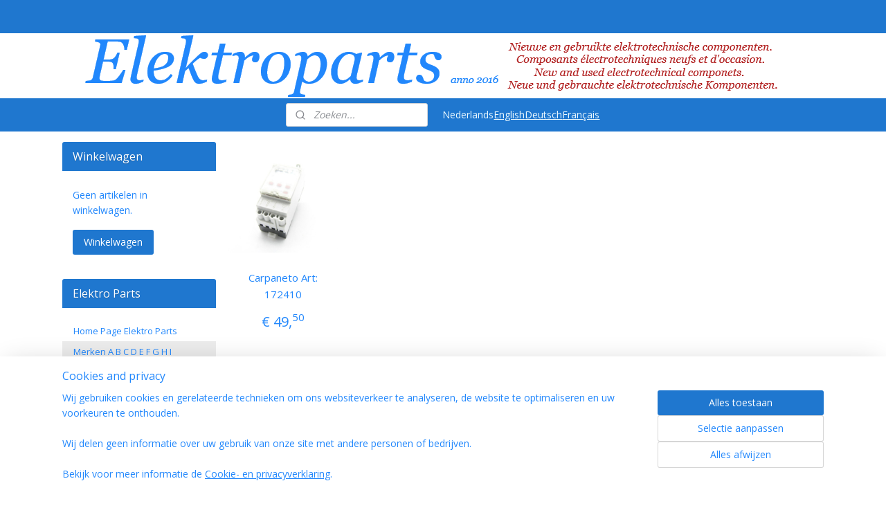

--- FILE ---
content_type: text/html; charset=UTF-8
request_url: https://www.elektroparts.nl/c-6244847/carpaneto/
body_size: 76353
content:
<!DOCTYPE html>
<!--[if lt IE 7]>
<html lang="nl"
      class="no-js lt-ie9 lt-ie8 lt-ie7 secure"> <![endif]-->
<!--[if IE 7]>
<html lang="nl"
      class="no-js lt-ie9 lt-ie8 is-ie7 secure"> <![endif]-->
<!--[if IE 8]>
<html lang="nl"
      class="no-js lt-ie9 is-ie8 secure"> <![endif]-->
<!--[if gt IE 8]><!-->
<html lang="nl" class="no-js secure">
<!--<![endif]-->
<head prefix="og: http://ogp.me/ns#">
    <meta http-equiv="Content-Type" content="text/html; charset=UTF-8"/>

    <title>Carpaneto &amp; C.S.p.A Art: 172410 Cod: 061195 Elektroparts</title>
    <meta name="description" content="Carpaneto &amp;amp; C.S.p.A Art: 172410 Cod: 061195 We deliver from our own stock, New or used electrical components." />
    <meta name="robots" content="noarchive"/>
    <meta name="robots" content="index,follow,noodp,noydir"/>
    
    <meta name="verify-v1" content="MbHBDC9dn1h32gWG5yGBicfqjITwbWwPEfmvg7qQMtE"/>
        <meta name="google-site-verification" content="MbHBDC9dn1h32gWG5yGBicfqjITwbWwPEfmvg7qQMtE"/>
    <meta name="viewport" content="width=device-width, initial-scale=1.0"/>
    <meta name="revisit-after" content="1 days"/>
    <meta name="generator" content="Mijnwebwinkel"/>
    <meta name="web_author" content="https://www.mijnwebwinkel.nl/"/>

    

    <meta property="og:site_name" content="Elektro Parts"/>

    <meta property="og:title" content="Carpaneto &amp; C.S.p.A Art: 172410 Cod: 061195 Elektroparts"/>
    <meta property="og:description" content=""/>
    <meta property="og:type" content="website"/>
    <meta property="og:image" content="https://cdn.myonlinestore.eu/944332fb-6be1-11e9-a722-44a8421b9960/image/cache/full/59612d6a38361ec66384d94655a0e64f2202fb65.jpg"/>
        <meta property="og:image" content="https://cdn.myonlinestore.eu/944332fb-6be1-11e9-a722-44a8421b9960/image/cache/full/699cc67c7752422127d21f7efd80c9e916017efd.jpg"/>
        <meta property="og:image" content="https://cdn.myonlinestore.eu/944332fb-6be1-11e9-a722-44a8421b9960/image/cache/full/01cc487d39e5660f56229ed06ba2e7f9744f2bb6.jpg"/>
        <meta property="og:image" content="https://cdn.myonlinestore.eu/944332fb-6be1-11e9-a722-44a8421b9960/image/cache/full/5bdc176a30c0865048c66ea3b3724a10697d768d.jpg"/>
        <meta property="og:image" content="https://cdn.myonlinestore.eu/944332fb-6be1-11e9-a722-44a8421b9960/image/cache/full/3212083cd88688275f353de104b485a7025ec4d7.jpg"/>
        <meta property="og:url" content="https://www.elektroparts.nl/c-6244847/carpaneto/"/>

    <link rel="preload" as="style" href="https://static.myonlinestore.eu/assets/../js/fancybox/jquery.fancybox.css?20260114074236"
          onload="this.onload=null;this.rel='stylesheet'">
    <noscript>
        <link rel="stylesheet" href="https://static.myonlinestore.eu/assets/../js/fancybox/jquery.fancybox.css?20260114074236">
    </noscript>

    <link rel="stylesheet" type="text/css" href="https://asset.myonlinestore.eu/8ISt29trBs0DcOFS0IzcGPlr2wcwAKf.css"/>

    <link rel="preload" as="style" href="https://static.myonlinestore.eu/assets/../fonts/fontawesome-6.4.2/css/fontawesome.min.css?20260114074236"
          onload="this.onload=null;this.rel='stylesheet'">
    <link rel="preload" as="style" href="https://static.myonlinestore.eu/assets/../fonts/fontawesome-6.4.2/css/solid.min.css?20260114074236"
          onload="this.onload=null;this.rel='stylesheet'">
    <link rel="preload" as="style" href="https://static.myonlinestore.eu/assets/../fonts/fontawesome-6.4.2/css/brands.min.css?20260114074236"
          onload="this.onload=null;this.rel='stylesheet'">
    <link rel="preload" as="style" href="https://static.myonlinestore.eu/assets/../fonts/fontawesome-6.4.2/css/v4-shims.min.css?20260114074236"
          onload="this.onload=null;this.rel='stylesheet'">
    <noscript>
        <link rel="stylesheet" href="https://static.myonlinestore.eu/assets/../fonts/font-awesome-4.1.0/css/font-awesome.4.1.0.min.css?20260114074236">
    </noscript>

    <link rel="preconnect" href="https://static.myonlinestore.eu/" crossorigin />
    <link rel="dns-prefetch" href="https://static.myonlinestore.eu/" />
    <link rel="preconnect" href="https://cdn.myonlinestore.eu" crossorigin />
    <link rel="dns-prefetch" href="https://cdn.myonlinestore.eu" />

    <script type="text/javascript" src="https://static.myonlinestore.eu/assets/../js/modernizr.js?20260114074236"></script>
        
    <link rel="canonical" href="https://www.elektroparts.nl/c-6244847/carpaneto/"/>
    <link rel="icon" type="image/png" href="https://cdn.myonlinestore.eu/944332fb-6be1-11e9-a722-44a8421b9960/favicon-16x16.png?t=1768589095"
              sizes="16x16"/>
    <link rel="icon" type="image/png" href="https://cdn.myonlinestore.eu/944332fb-6be1-11e9-a722-44a8421b9960/favicon-32x32.png?t=1768589095"
              sizes="32x32"/>
    <link rel="icon" type="image/png" href="https://cdn.myonlinestore.eu/944332fb-6be1-11e9-a722-44a8421b9960/favicon-96x96.png?t=1768589095"
              sizes="96x96"/>
    <script>
        var _rollbarConfig = {
        accessToken: 'd57a2075769e4401ab611d78421f1c89',
        captureUncaught: false,
        captureUnhandledRejections: false,
        verbose: false,
        payload: {
            environment: 'prod',
            person: {
                id: 389786,
            },
            ignoredMessages: [
                'request aborted',
                'network error',
                'timeout'
            ]
        },
        reportLevel: 'error'
    };
    // Rollbar Snippet
    !function(r){var e={};function o(n){if(e[n])return e[n].exports;var t=e[n]={i:n,l:!1,exports:{}};return r[n].call(t.exports,t,t.exports,o),t.l=!0,t.exports}o.m=r,o.c=e,o.d=function(r,e,n){o.o(r,e)||Object.defineProperty(r,e,{enumerable:!0,get:n})},o.r=function(r){"undefined"!=typeof Symbol&&Symbol.toStringTag&&Object.defineProperty(r,Symbol.toStringTag,{value:"Module"}),Object.defineProperty(r,"__esModule",{value:!0})},o.t=function(r,e){if(1&e&&(r=o(r)),8&e)return r;if(4&e&&"object"==typeof r&&r&&r.__esModule)return r;var n=Object.create(null);if(o.r(n),Object.defineProperty(n,"default",{enumerable:!0,value:r}),2&e&&"string"!=typeof r)for(var t in r)o.d(n,t,function(e){return r[e]}.bind(null,t));return n},o.n=function(r){var e=r&&r.__esModule?function(){return r.default}:function(){return r};return o.d(e,"a",e),e},o.o=function(r,e){return Object.prototype.hasOwnProperty.call(r,e)},o.p="",o(o.s=0)}([function(r,e,o){var n=o(1),t=o(4);_rollbarConfig=_rollbarConfig||{},_rollbarConfig.rollbarJsUrl=_rollbarConfig.rollbarJsUrl||"https://cdnjs.cloudflare.com/ajax/libs/rollbar.js/2.14.4/rollbar.min.js",_rollbarConfig.async=void 0===_rollbarConfig.async||_rollbarConfig.async;var a=n.setupShim(window,_rollbarConfig),l=t(_rollbarConfig);window.rollbar=n.Rollbar,a.loadFull(window,document,!_rollbarConfig.async,_rollbarConfig,l)},function(r,e,o){var n=o(2);function t(r){return function(){try{return r.apply(this,arguments)}catch(r){try{console.error("[Rollbar]: Internal error",r)}catch(r){}}}}var a=0;function l(r,e){this.options=r,this._rollbarOldOnError=null;var o=a++;this.shimId=function(){return o},"undefined"!=typeof window&&window._rollbarShims&&(window._rollbarShims[o]={handler:e,messages:[]})}var i=o(3),s=function(r,e){return new l(r,e)},d=function(r){return new i(s,r)};function c(r){return t(function(){var e=Array.prototype.slice.call(arguments,0),o={shim:this,method:r,args:e,ts:new Date};window._rollbarShims[this.shimId()].messages.push(o)})}l.prototype.loadFull=function(r,e,o,n,a){var l=!1,i=e.createElement("script"),s=e.getElementsByTagName("script")[0],d=s.parentNode;i.crossOrigin="",i.src=n.rollbarJsUrl,o||(i.async=!0),i.onload=i.onreadystatechange=t(function(){if(!(l||this.readyState&&"loaded"!==this.readyState&&"complete"!==this.readyState)){i.onload=i.onreadystatechange=null;try{d.removeChild(i)}catch(r){}l=!0,function(){var e;if(void 0===r._rollbarDidLoad){e=new Error("rollbar.js did not load");for(var o,n,t,l,i=0;o=r._rollbarShims[i++];)for(o=o.messages||[];n=o.shift();)for(t=n.args||[],i=0;i<t.length;++i)if("function"==typeof(l=t[i])){l(e);break}}"function"==typeof a&&a(e)}()}}),d.insertBefore(i,s)},l.prototype.wrap=function(r,e,o){try{var n;if(n="function"==typeof e?e:function(){return e||{}},"function"!=typeof r)return r;if(r._isWrap)return r;if(!r._rollbar_wrapped&&(r._rollbar_wrapped=function(){o&&"function"==typeof o&&o.apply(this,arguments);try{return r.apply(this,arguments)}catch(o){var e=o;throw e&&("string"==typeof e&&(e=new String(e)),e._rollbarContext=n()||{},e._rollbarContext._wrappedSource=r.toString(),window._rollbarWrappedError=e),e}},r._rollbar_wrapped._isWrap=!0,r.hasOwnProperty))for(var t in r)r.hasOwnProperty(t)&&(r._rollbar_wrapped[t]=r[t]);return r._rollbar_wrapped}catch(e){return r}};for(var p="log,debug,info,warn,warning,error,critical,global,configure,handleUncaughtException,handleAnonymousErrors,handleUnhandledRejection,captureEvent,captureDomContentLoaded,captureLoad".split(","),u=0;u<p.length;++u)l.prototype[p[u]]=c(p[u]);r.exports={setupShim:function(r,e){if(r){var o=e.globalAlias||"Rollbar";if("object"==typeof r[o])return r[o];r._rollbarShims={},r._rollbarWrappedError=null;var a=new d(e);return t(function(){e.captureUncaught&&(a._rollbarOldOnError=r.onerror,n.captureUncaughtExceptions(r,a,!0),e.wrapGlobalEventHandlers&&n.wrapGlobals(r,a,!0)),e.captureUnhandledRejections&&n.captureUnhandledRejections(r,a,!0);var t=e.autoInstrument;return!1!==e.enabled&&(void 0===t||!0===t||"object"==typeof t&&t.network)&&r.addEventListener&&(r.addEventListener("load",a.captureLoad.bind(a)),r.addEventListener("DOMContentLoaded",a.captureDomContentLoaded.bind(a))),r[o]=a,a})()}},Rollbar:d}},function(r,e){function o(r,e,o){if(e.hasOwnProperty&&e.hasOwnProperty("addEventListener")){for(var n=e.addEventListener;n._rollbarOldAdd&&n.belongsToShim;)n=n._rollbarOldAdd;var t=function(e,o,t){n.call(this,e,r.wrap(o),t)};t._rollbarOldAdd=n,t.belongsToShim=o,e.addEventListener=t;for(var a=e.removeEventListener;a._rollbarOldRemove&&a.belongsToShim;)a=a._rollbarOldRemove;var l=function(r,e,o){a.call(this,r,e&&e._rollbar_wrapped||e,o)};l._rollbarOldRemove=a,l.belongsToShim=o,e.removeEventListener=l}}r.exports={captureUncaughtExceptions:function(r,e,o){if(r){var n;if("function"==typeof e._rollbarOldOnError)n=e._rollbarOldOnError;else if(r.onerror){for(n=r.onerror;n._rollbarOldOnError;)n=n._rollbarOldOnError;e._rollbarOldOnError=n}e.handleAnonymousErrors();var t=function(){var o=Array.prototype.slice.call(arguments,0);!function(r,e,o,n){r._rollbarWrappedError&&(n[4]||(n[4]=r._rollbarWrappedError),n[5]||(n[5]=r._rollbarWrappedError._rollbarContext),r._rollbarWrappedError=null);var t=e.handleUncaughtException.apply(e,n);o&&o.apply(r,n),"anonymous"===t&&(e.anonymousErrorsPending+=1)}(r,e,n,o)};o&&(t._rollbarOldOnError=n),r.onerror=t}},captureUnhandledRejections:function(r,e,o){if(r){"function"==typeof r._rollbarURH&&r._rollbarURH.belongsToShim&&r.removeEventListener("unhandledrejection",r._rollbarURH);var n=function(r){var o,n,t;try{o=r.reason}catch(r){o=void 0}try{n=r.promise}catch(r){n="[unhandledrejection] error getting `promise` from event"}try{t=r.detail,!o&&t&&(o=t.reason,n=t.promise)}catch(r){}o||(o="[unhandledrejection] error getting `reason` from event"),e&&e.handleUnhandledRejection&&e.handleUnhandledRejection(o,n)};n.belongsToShim=o,r._rollbarURH=n,r.addEventListener("unhandledrejection",n)}},wrapGlobals:function(r,e,n){if(r){var t,a,l="EventTarget,Window,Node,ApplicationCache,AudioTrackList,ChannelMergerNode,CryptoOperation,EventSource,FileReader,HTMLUnknownElement,IDBDatabase,IDBRequest,IDBTransaction,KeyOperation,MediaController,MessagePort,ModalWindow,Notification,SVGElementInstance,Screen,TextTrack,TextTrackCue,TextTrackList,WebSocket,WebSocketWorker,Worker,XMLHttpRequest,XMLHttpRequestEventTarget,XMLHttpRequestUpload".split(",");for(t=0;t<l.length;++t)r[a=l[t]]&&r[a].prototype&&o(e,r[a].prototype,n)}}}},function(r,e){function o(r,e){this.impl=r(e,this),this.options=e,function(r){for(var e=function(r){return function(){var e=Array.prototype.slice.call(arguments,0);if(this.impl[r])return this.impl[r].apply(this.impl,e)}},o="log,debug,info,warn,warning,error,critical,global,configure,handleUncaughtException,handleAnonymousErrors,handleUnhandledRejection,_createItem,wrap,loadFull,shimId,captureEvent,captureDomContentLoaded,captureLoad".split(","),n=0;n<o.length;n++)r[o[n]]=e(o[n])}(o.prototype)}o.prototype._swapAndProcessMessages=function(r,e){var o,n,t;for(this.impl=r(this.options);o=e.shift();)n=o.method,t=o.args,this[n]&&"function"==typeof this[n]&&("captureDomContentLoaded"===n||"captureLoad"===n?this[n].apply(this,[t[0],o.ts]):this[n].apply(this,t));return this},r.exports=o},function(r,e){r.exports=function(r){return function(e){if(!e&&!window._rollbarInitialized){for(var o,n,t=(r=r||{}).globalAlias||"Rollbar",a=window.rollbar,l=function(r){return new a(r)},i=0;o=window._rollbarShims[i++];)n||(n=o.handler),o.handler._swapAndProcessMessages(l,o.messages);window[t]=n,window._rollbarInitialized=!0}}}}]);
    // End Rollbar Snippet
    </script>
    <script defer type="text/javascript" src="https://static.myonlinestore.eu/assets/../js/jquery.min.js?20260114074236"></script><script defer type="text/javascript" src="https://static.myonlinestore.eu/assets/../js/mww/shop.js?20260114074236"></script><script defer type="text/javascript" src="https://static.myonlinestore.eu/assets/../js/mww/shop/category.js?20260114074236"></script><script defer type="text/javascript" src="https://static.myonlinestore.eu/assets/../js/fancybox/jquery.fancybox.pack.js?20260114074236"></script><script defer type="text/javascript" src="https://static.myonlinestore.eu/assets/../js/fancybox/jquery.fancybox-thumbs.js?20260114074236"></script><script defer type="text/javascript" src="https://static.myonlinestore.eu/assets/../js/mww/image.js?20260114074236"></script><script defer type="text/javascript" src="https://static.myonlinestore.eu/assets/../js/mww/navigation.js?20260114074236"></script><script defer type="text/javascript" src="https://static.myonlinestore.eu/assets/../js/delay.js?20260114074236"></script><script defer type="text/javascript" src="https://static.myonlinestore.eu/assets/../js/mww/ajax.js?20260114074236"></script><script defer type="text/javascript" src="https://static.myonlinestore.eu/assets/../js/foundation/foundation.min.js?20260114074236"></script><script defer type="text/javascript" src="https://static.myonlinestore.eu/assets/../js/foundation/foundation/foundation.topbar.js?20260114074236"></script><script defer type="text/javascript" src="https://static.myonlinestore.eu/assets/../js/foundation/foundation/foundation.tooltip.js?20260114074236"></script><script defer type="text/javascript" src="https://static.myonlinestore.eu/assets/../js/mww/deferred.js?20260114074236"></script>
        <script src="https://static.myonlinestore.eu/assets/webpack/bootstrapper.ce10832e.js"></script>
    
    <script src="https://static.myonlinestore.eu/assets/webpack/vendor.85ea91e8.js" defer></script><script src="https://static.myonlinestore.eu/assets/webpack/main.c5872b2c.js" defer></script>
    
    <script src="https://static.myonlinestore.eu/assets/webpack/webcomponents.377dc92a.js" defer></script>
    
    <script src="https://static.myonlinestore.eu/assets/webpack/render.8395a26c.js" defer></script>

    <script>
        window.bootstrapper.add(new Strap('marketingScripts', []));
    </script>
        <script>
  window.dataLayer = window.dataLayer || [];

  function gtag() {
    dataLayer.push(arguments);
  }

    gtag(
    "consent",
    "default",
    {
      "ad_storage": "denied",
      "ad_user_data": "denied",
      "ad_personalization": "denied",
      "analytics_storage": "denied",
      "security_storage": "granted",
      "personalization_storage": "denied",
      "functionality_storage": "denied",
    }
  );

  gtag("js", new Date());
  gtag("config", 'G-HSRC51ENF9', { "groups": "myonlinestore" });gtag("config", 'G-DZMSWGV58X');</script>
<script async src="https://www.googletagmanager.com/gtag/js?id=G-HSRC51ENF9"></script>
        <script>
        
    </script>
        
<script>
    var marketingStrapId = 'marketingScripts'
    var marketingScripts = window.bootstrapper.use(marketingStrapId);

    if (marketingScripts === null) {
        marketingScripts = [];
    }

    
    window.bootstrapper.update(new Strap(marketingStrapId, marketingScripts));
</script>
    <noscript>
        <style>ul.products li {
                opacity: 1 !important;
            }</style>
    </noscript>

            <script>
                (function (w, d, s, l, i) {
            w[l] = w[l] || [];
            w[l].push({
                'gtm.start':
                    new Date().getTime(), event: 'gtm.js'
            });
            var f = d.getElementsByTagName(s)[0],
                j = d.createElement(s), dl = l != 'dataLayer' ? '&l=' + l : '';
            j.async = true;
            j.src =
                'https://www.googletagmanager.com/gtm.js?id=' + i + dl;
            f.parentNode.insertBefore(j, f);
        })(window, document, 'script', 'dataLayer', 'GTM-MSQ3L6L');
            </script>

</head>
<body    class="lang-nl_NL layout-width-1100 twoColumn">

    <noscript>
                    <iframe src="https://www.googletagmanager.com/ns.html?id=GTM-MSQ3L6L" height="0" width="0"
                    style="display:none;visibility:hidden"></iframe>
            </noscript>


<header>
    <a tabindex="0" id="skip-link" class="button screen-reader-text" href="#content">Spring naar de hoofdtekst</a>
</header>


<div id="react_element__filter"></div>

<div class="site-container">
    <div class="inner-wrap">
        
        
        <div class="bg-container custom-css-container"             data-active-language="nl"
            data-current-date="16-01-2026"
            data-category-id="6244847"
            data-article-id="unknown"
            data-article-category-id="unknown"
            data-article-name="unknown"
        >
            <noscript class="no-js-message">
                <div class="inner">
                    Javascript is uitgeschakeld.


Zonder Javascript is het niet mogelijk bestellingen te plaatsen in deze webwinkel en zijn een aantal functionaliteiten niet beschikbaar.
                </div>
            </noscript>

            <div id="header">
                <div id="react_root"><!-- --></div>
                <div
                    class="header-bar-top">
                                                
<div class="row header-bar-inner" data-bar-position="top" data-options="sticky_on: [medium, large]; is_hover: true; scrolltop: true;" data-topbar>
    <section class="top-bar-section">
            </section>
</div>

                                    </div>

                



<sf-header-image
    class="web-component"
    header-element-height="94px"
    align="center"
    store-name="Elektro Parts"
    store-url="https://www.elektroparts.nl/"
    background-image-url="https://cdn.myonlinestore.eu/944332fb-6be1-11e9-a722-44a8421b9960/nl_NL_image_header_4.png?t=1768589095"
    mobile-background-image-url=""
    logo-custom-width=""
    logo-custom-height=""
    page-column-width="1100"
    style="
        height: 94px;

        --background-color: transparent;
        --background-height: 94px;
        --background-aspect-ratio: 11.021276595745;
        --scaling-background-aspect-ratio: 11.702127659574;
        --mobile-background-height: 0px;
        --mobile-background-aspect-ratio: 1;
        --color: #F8F9FB;
        --logo-custom-width: auto;
        --logo-custom-height: auto;
        --logo-aspect-ratio: 1
        ">
    </sf-header-image>
                <div class="header-bar-bottom">
                                                
<div class="row header-bar-inner" data-bar-position="header" data-options="sticky_on: [medium, large]; is_hover: true; scrolltop: true;" data-topbar>
    <section class="top-bar-section">
                                    <div class="module-container search align-left">
                    <div class="react_element__searchbox" 
    data-post-url="/search/" 
    data-search-phrase=""></div>

                </div>
                                                <div class="module-container languageswitch align-right">
                        <script type="text/javascript">
      window.bootstrapper.add(new Strap('mobileNavigationLanguageSelection', {
          title: "Taalkeuze",
          items: [
                                                                      {
                  url: "https:\/\/www.elektroparts.nl\/c-6244847\/carpaneto\/",
                  flag: "https:\/\/static.myonlinestore.eu\/assets\/bundles\/app\/images\/flags\/flag-nl.png?20260114074236",
                  label: "Nederlands",
                  current: true
              },                                                                                  {
                  url: "https:\/\/www.elektroparts.nl\/en_GB\/c-6244847\/carpaneto\/",
                  flag: "https:\/\/static.myonlinestore.eu\/assets\/bundles\/app\/images\/flags\/flag-gb.png?20260114074236",
                  label: "English",
                  current: false
              },                                                                                  {
                  url: "https:\/\/www.elektroparts.nl\/de_DE\/c-6244847\/carpaneto\/",
                  flag: "https:\/\/static.myonlinestore.eu\/assets\/bundles\/app\/images\/flags\/flag-de.png?20260114074236",
                  label: "Deutsch",
                  current: false
              },                                                                                  {
                  url: "https:\/\/www.elektroparts.nl\/fr_FR\/c-6244847\/carpaneto\/",
                  flag: "https:\/\/static.myonlinestore.eu\/assets\/bundles\/app\/images\/flags\/flag-fr.png?20260114074236",
                  label: "Fran\u00e7ais",
                  current: false
              }                                    ]
      }));
    </script>
    <div class="language-selector">
                                    <div class="text">
                                                        <a  class="active">Nederlands</a>
                                                                            <a href="https://www.elektroparts.nl/en_GB/c-6244847/carpaneto/">English</a>
                                                                            <a href="https://www.elektroparts.nl/de_DE/c-6244847/carpaneto/">Deutsch</a>
                                                                            <a href="https://www.elektroparts.nl/fr_FR/c-6244847/carpaneto/">Français</a>
                                                </div>
                        </div>

                </div>
                        </section>
</div>

                                    </div>
            </div>

            
            
            <div id="content" class="columncount-2">
                <div class="row">
                                            <div class="columns columns-14 foldout-nav">
                            <a class="mobile-nav-toggle" href="#" data-react-trigger="mobile-navigation-toggle">
    <i></i> Menu</a>   
                        </div>
                                                                                                                            <div class="columns large-11 medium-10 medium-push-4 large-push-3" id="centercolumn">
    
    
                                <script>
        window.bootstrapper.add(new Strap('filters', ));
        window.bootstrapper.add(new Strap('criteria', ));
    </script>
    
                        
                        <div class="intro rte_content">
                            
            </div>



    
    
        <div id="react_element__category-events"><!-- --></div>
        

            <ul class="flex-products rianne">
                        <li id="article_80599847"><span class="row-top"><a href="https://cdn.myonlinestore.eu/944332fb-6be1-11e9-a722-44a8421b9960/image/cache/full/59612d6a38361ec66384d94655a0e64f2202fb65.jpg?20260114074236" class="fancybox zoom" rel="overview"
           title="Carpaneto Art: 172410"
           data-product-url="https://www.elektroparts.nl/a-80599847/carpaneto/carpaneto-art-172410/"><div   
    aria-hidden role="img"
    class="icon icon--sf-zoom-in
        "
            title="zoom-in"
    ><svg><use xlink:href="#sf-zoom-in"></use></svg></div></a><a href="https://www.elektroparts.nl/a-80599847/carpaneto/carpaneto-art-172410/" class="image" title="Carpaneto Art: 172410"
           style="background-image: url(https://cdn.myonlinestore.eu/944332fb-6be1-11e9-a722-44a8421b9960/image/cache/article/59612d6a38361ec66384d94655a0e64f2202fb65.jpg?20260114074236);"><img src="https://cdn.myonlinestore.eu/944332fb-6be1-11e9-a722-44a8421b9960/image/cache/article/59612d6a38361ec66384d94655a0e64f2202fb65.jpg?20260114074236" alt="Carpaneto Art: 172410" /></a><div class="save-button-overview" id="react_element__saveforlater-overview-button" data-product-id="45a7228c-4904-43b5-9bef-65374f885f6f" data-analytics-id="61121810" data-product-name="Carpaneto Art: 172410" data-value="49.500000" data-currency="EUR"></div></span><span class="row-bottom"><div class="info"><a href="https://www.elektroparts.nl/a-80599847/carpaneto/carpaneto-art-172410/" class="title">Carpaneto Art: 172410</a><p class="desc">
                        Carpaneto &amp; C.S.p.A Art: 172410 Cod: 061195<br />
Meer informatie zie foto&#039;s<br />
Conditie: Gebruikt. Garantie: 1 jaar
        </p><div class="right"><span class="pricetag"><span class="regular">
                    € 49,<sup>50</sup></span></span><div class="product-overview-buttons "><form method="post" action="/order/cart/article-add/" class="order-button addToCartForm"><input type="hidden" name="category_article_id" value="80599847"/><input type="hidden" name="ajax_cart" value="true" class="has_ajax_cart"/><button onclick="if (window.overviewAddToCart) window.overviewAddToCart({ id: '61121810', name: 'Carpaneto Art: 172410', quantity: 1, value: '49.500000', currency: 'EUR' });" class="btn has_ajax_cart" type="submit"
                                title="Carpaneto Art: 172410 bestellen en betalen">Bestellen en betalen</button></form></div></div></div></span></li>            </ul>
    


    
    
            
    </div>
<div class="columns large-3 medium-4 medium-pull-10 large-pull-11" id="leftcolumn">
            <div class="pane paneColumn paneColumnLeft">
            
<div class="column-cart block cart" data-ajax-cart-replace="true" data-productcount="0">
    <h3>Winkelwagen</h3>

            <div class="cart-summary">
            Geen artikelen in winkelwagen.
        </div>
    
    <div class="goto-cart-button">
                    <a class="btn" href="/cart/?category_id=6244847"
               accesskey="c">Winkelwagen</a>
            </div>
</div>

            <div class="block navigation side-menu">
    <h3>Elektro Parts</h3>
    <ul>    




<li class="">
            <a href="https://www.elektroparts.nl/" class="no_underline">
            Home Page Elektro Parts
                    </a>

                                </li>
    

    
    

<li class="has-dropdown active">
            <a href="https://www.elektroparts.nl/c-3468207/merken-a-b-c-d-e-f-g-h-i/" class="no_underline">
            Merken A B C D E F G H I
                    </a>

                                    <ul class="dropdown">
                        

    


<li class="has-dropdown">
            <a href="https://www.elektroparts.nl/c-3467261/merken-a-a/" class="no_underline">
            Merken A.....a
                    </a>

                                    <ul class="dropdown">
                        




<li class="">
            <a href="https://www.elektroparts.nl/c-7598085/arctic-fan/" class="no_underline">
            Arctic Fan
                    </a>

                                </li>
    




<li class="">
            <a href="https://www.elektroparts.nl/c-7392278/ast/" class="no_underline">
             AST
                    </a>

                                </li>
    




<li class="">
            <a href="https://www.elektroparts.nl/c-6669278/anthone/" class="no_underline">
            Anthone 
                    </a>

                                </li>
    




<li class="">
            <a href="https://www.elektroparts.nl/c-4692208/a-a-electric/" class="no_underline">
            A A Electric
                    </a>

                                </li>
    




<li class="">
            <a href="https://www.elektroparts.nl/c-5713744/aadexx/" class="no_underline">
            Aadexx 
                    </a>

                                </li>
    




<li class="">
            <a href="https://www.elektroparts.nl/c-3479695/abb-bbc-stotz-diverse-componenten/" class="no_underline">
            ABB BBC STOTZ Diverse componenten
                    </a>

                                </li>
    




<li class="">
            <a href="https://www.elektroparts.nl/c-3790859/abb-bbc-stotz-magneetschakelaars/" class="no_underline">
            ABB BBC STOTZ Magneetschakelaars
                    </a>

                                </li>
    




<li class="">
            <a href="https://www.elektroparts.nl/c-4736316/abb-bbc-stotz-motorschakelaars-hoofdschakelaars/" class="no_underline">
            ABB BBC STOTZ Motorschakelaars, Hoofdschakelaars
                    </a>

                                </li>
    




<li class="">
            <a href="https://www.elektroparts.nl/c-4736360/abb-bbc-stotz-overbelastingsrelais-hulpcontacten/" class="no_underline">
            ABB BBC STOTZ Overbelastingsrelais Hulpcontacten
                    </a>

                                </li>
    




<li class="">
            <a href="https://www.elektroparts.nl/c-3583918/abb-bbc-stots-aardlekschakelaars-installatieautomaten/" class="no_underline">
            ABB BBC STOTS Aardlekschakelaars Installatieautomaten
                    </a>

                                </li>
    




<li class="">
            <a href="https://www.elektroparts.nl/c-7234473/abb-bbc-stotz-installatieautomaat-1-pool/" class="no_underline">
            ABB BBC STOTZ installatieautomaat 1 pool
                    </a>

                                </li>
    




<li class="">
            <a href="https://www.elektroparts.nl/c-7234497/abb-bbc-stotz-installatieautomaat-2-polig/" class="no_underline">
            ABB BBC STOTZ Installatieautomaat 2 polig
                    </a>

                                </li>
    




<li class="">
            <a href="https://www.elektroparts.nl/c-7234500/abb-bbc-stotz-installatieautomaat-3-4-polig/" class="no_underline">
            ABB BBC STOTZ Installatieautomaat 3 - 4 polig
                    </a>

                                </li>
    




<li class="">
            <a href="https://www.elektroparts.nl/c-5340684/absolute-process-instruments/" class="no_underline">
            Absolute Process Instruments 
                    </a>

                                </li>
    




<li class="">
            <a href="https://www.elektroparts.nl/c-4298053/ab-elektronik/" class="no_underline">
            AB Elektronik
                    </a>

                                </li>
    




<li class="">
            <a href="https://www.elektroparts.nl/c-3534020/abl-sursum/" class="no_underline">
            ABL-Sursum
                    </a>

                                </li>
    




<li class="">
            <a href="https://www.elektroparts.nl/c-6044029/acbel/" class="no_underline">
            AcBel 
                    </a>

                                </li>
    




<li class="">
            <a href="https://www.elektroparts.nl/c-6130867/acec-ballasts/" class="no_underline">
            Acec Ballasts
                    </a>

                                </li>
    




<li class="">
            <a href="https://www.elektroparts.nl/c-6511470/adam/" class="no_underline">
            Adam 
                    </a>

                                </li>
    




<li class="">
            <a href="https://www.elektroparts.nl/c-4536446/adda/" class="no_underline">
            ADDA
                    </a>

                                </li>
    




<li class="">
            <a href="https://www.elektroparts.nl/c-6511608/asus/" class="no_underline">
            Asus 
                    </a>

                                </li>
    




<li class="">
            <a href="https://www.elektroparts.nl/c-5340329/aermec/" class="no_underline">
            Aermec
                    </a>

                                </li>
    




<li class="">
            <a href="https://www.elektroparts.nl/c-3519608/aeg/" class="no_underline">
            AEG
                    </a>

                                </li>
    




<li class="">
            <a href="https://www.elektroparts.nl/c-4990331/ae-sensors/" class="no_underline">
            AE Sensors
                    </a>

                                </li>
    




<li class="">
            <a href="https://www.elektroparts.nl/c-5811322/afriso/" class="no_underline">
            Afriso
                    </a>

                                </li>
    




<li class="">
            <a href="https://www.elektroparts.nl/c-4739166/agastat/" class="no_underline">
            Agastat
                    </a>

                                </li>
    




<li class="">
            <a href="https://www.elektroparts.nl/c-5833285/agratechniek/" class="no_underline">
            Agratechniek 
                    </a>

                                </li>
    




<li class="">
            <a href="https://www.elektroparts.nl/c-4004446/agut/" class="no_underline">
            Agut
                    </a>

                                </li>
    




<li class="">
            <a href="https://www.elektroparts.nl/c-5700462/aiken-electronics/" class="no_underline">
            Aiken Electronics 
                    </a>

                                </li>
    




<li class="">
            <a href="https://www.elektroparts.nl/c-4756536/airpax/" class="no_underline">
            Airpax
                    </a>

                                </li>
    




<li class="">
            <a href="https://www.elektroparts.nl/c-4655207/ajax/" class="no_underline">
            Ajax
                    </a>

                                </li>
    




<li class="">
            <a href="https://www.elektroparts.nl/c-4444366/albright/" class="no_underline">
            Albright
                    </a>

                                </li>
    




<li class="">
            <a href="https://www.elektroparts.nl/c-5623479/alco-controls/" class="no_underline">
            Alco Controls
                    </a>

                                </li>
    




<li class="">
            <a href="https://www.elektroparts.nl/c-5015370/alecto/" class="no_underline">
            Alecto
                    </a>

                                </li>
    




<li class="">
            <a href="https://www.elektroparts.nl/c-5600563/alisun-eurosolar/" class="no_underline">
            Alisun / Eurosolar
                    </a>

                                </li>
    




<li class="">
            <a href="https://www.elektroparts.nl/c-6388552/allen-bradley-motorschakelaars/" class="no_underline">
            Allen-Bradley Motorschakelaars
                    </a>

                                </li>
    




<li class="">
            <a href="https://www.elektroparts.nl/c-3538797/allen-bradley-diverse-componenten/" class="no_underline">
            Allen-Bradley Diverse componenten
                    </a>

                                </li>
    




<li class="">
            <a href="https://www.elektroparts.nl/c-6544950/allen-bradley-magneetschakelaars-hulpcontacten/" class="no_underline">
            Allen-Bradley Magneetschakelaars / Hulpcontacten
                    </a>

                                </li>
    




<li class="">
            <a href="https://www.elektroparts.nl/c-6662933/allen-bradley-automatische-zekeringen-aardlekschakelaars/" class="no_underline">
            Allen-Bradley Automatische zekeringen Aardlekschakelaars
                    </a>

                                </li>
    




<li class="">
            <a href="https://www.elektroparts.nl/c-5021631/anybus-x-gateway/" class="no_underline">
            Anybus X-gateway 
                    </a>

                                </li>
    




<li class="">
            <a href="https://www.elektroparts.nl/c-3625911/alpha-elettronica/" class="no_underline">
            Alpha Elettronica
                    </a>

                                </li>
    




<li class="">
            <a href="https://www.elektroparts.nl/c-6352590/avery-weigh-tronix/" class="no_underline">
            Avery Weigh-Tronix
                    </a>

                                </li>
    




<li class="">
            <a href="https://www.elektroparts.nl/c-6925040/ashcroft/" class="no_underline">
            Ashcroft 
                    </a>

                                </li>
    




<li class="">
            <a href="https://www.elektroparts.nl/c-5965582/advantech/" class="no_underline">
            Advantech
                    </a>

                                </li>
    




<li class="">
            <a href="https://www.elektroparts.nl/c-6004030/alten/" class="no_underline">
            Alten 
                    </a>

                                </li>
    




<li class="">
            <a href="https://www.elektroparts.nl/c-4225817/amaoto-industrial/" class="no_underline">
            Amaoto Industrial
                    </a>

                                </li>
    




<li class="">
            <a href="https://www.elektroparts.nl/c-5776688/automationdirect/" class="no_underline">
            AutomationDirect
                    </a>

                                </li>
    




<li class="">
            <a href="https://www.elektroparts.nl/c-5160421/amec/" class="no_underline">
            AMEC
                    </a>

                                </li>
    




<li class="">
            <a href="https://www.elektroparts.nl/c-3835390/amp/" class="no_underline">
            AMP
                    </a>

                                </li>
    




<li class="">
            <a href="https://www.elektroparts.nl/c-5597601/ampire/" class="no_underline">
            Ampire
                    </a>

                                </li>
    




<li class="">
            <a href="https://www.elektroparts.nl/c-4461257/amplimo/" class="no_underline">
            Amplimo 
                    </a>

                                </li>
    




<li class="">
            <a href="https://www.elektroparts.nl/c-5541674/anacon-power-controls/" class="no_underline">
            Anacon Power &amp; Controls
                    </a>

                                </li>
    




<li class="">
            <a href="https://www.elektroparts.nl/c-4773026/antek-antriebstechnik/" class="no_underline">
            Antek Antriebstechnik
                    </a>

                                </li>
    




<li class="">
            <a href="https://www.elektroparts.nl/c-4014296/apem/" class="no_underline">
            APEM
                    </a>

                                </li>
    




<li class="">
            <a href="https://www.elektroparts.nl/c-4756509/api-instruments/" class="no_underline">
            API Instruments
                    </a>

                                </li>
    




<li class="">
            <a href="https://www.elektroparts.nl/c-4987716/applied-motion/" class="no_underline">
            Applied Motion
                    </a>

                                </li>
    




<li class="">
            <a href="https://www.elektroparts.nl/c-4662208/apollo/" class="no_underline">
            Apollo 
                    </a>

                                </li>
    




<li class="">
            <a href="https://www.elektroparts.nl/c-5134873/aras-security/" class="no_underline">
            Aras Security
                    </a>

                                </li>
    




<li class="">
            <a href="https://www.elektroparts.nl/c-4304351/arcolectric/" class="no_underline">
            Arcolectric
                    </a>

                                </li>
    




<li class="">
            <a href="https://www.elektroparts.nl/c-3506638/aritech/" class="no_underline">
            Aritech
                    </a>

                                </li>
    




<li class="">
            <a href="https://www.elektroparts.nl/c-4769453/aromat/" class="no_underline">
            Aromat
                    </a>

                                </li>
    




<li class="">
            <a href="https://www.elektroparts.nl/c-5539613/arcotronics/" class="no_underline">
            Arcotronics
                    </a>

                                </li>
    




<li class="">
            <a href="https://www.elektroparts.nl/c-5811674/aspen/" class="no_underline">
            Aspen 
                    </a>

                                </li>
    




<li class="">
            <a href="https://www.elektroparts.nl/c-5886075/aspera/" class="no_underline">
            Aspera 
                    </a>

                                </li>
    




<li class="">
            <a href="https://www.elektroparts.nl/c-5916010/assmann/" class="no_underline">
            Assmann 
                    </a>

                                </li>
    




<li class="">
            <a href="https://www.elektroparts.nl/c-5566032/amino/" class="no_underline">
            Amino 
                    </a>

                                </li>
    




<li class="">
            <a href="https://www.elektroparts.nl/c-6003808/astec/" class="no_underline">
            Astec 
                    </a>

                                </li>
    




<li class="">
            <a href="https://www.elektroparts.nl/c-5526535/ads-elektronik/" class="no_underline">
            ADS Elektronik
                    </a>

                                </li>
    




<li class="">
            <a href="https://www.elektroparts.nl/c-4454385/ateso-a-s/" class="no_underline">
            Ateso A.S
                    </a>

                                </li>
    




<li class="">
            <a href="https://www.elektroparts.nl/c-5647477/atop/" class="no_underline">
            Atop
                    </a>

                                </li>
    




<li class="">
            <a href="https://www.elektroparts.nl/c-4524155/atr/" class="no_underline">
            ATR
                    </a>

                                </li>
    




<li class="">
            <a href="https://www.elektroparts.nl/c-5372910/attema/" class="no_underline">
            Attema
                    </a>

                                </li>
    




<li class="">
            <a href="https://www.elektroparts.nl/c-4015430/auer-signal/" class="no_underline">
            Auer Signal 
                    </a>

                                </li>
    




<li class="">
            <a href="https://www.elektroparts.nl/c-4699174/automatic-timing-controls/" class="no_underline">
            Automatic Timing &amp; Controls
                    </a>

                                </li>
    




<li class="">
            <a href="https://www.elektroparts.nl/c-5771939/automatic-electric-europe/" class="no_underline">
            Automatic Electric Europe
                    </a>

                                </li>
    




<li class="">
            <a href="https://www.elektroparts.nl/c-5263165/autometer/" class="no_underline">
            Autometer
                    </a>

                                </li>
    




<li class="">
            <a href="https://www.elektroparts.nl/c-5173024/autonics/" class="no_underline">
            Autonics
                    </a>

                                </li>
    




<li class="">
            <a href="https://www.elektroparts.nl/c-5962345/audio-technica/" class="no_underline">
            Audio-Technica 
                    </a>

                                </li>
    




<li class="">
            <a href="https://www.elektroparts.nl/c-4268744/awm/" class="no_underline">
            AWM
                    </a>

                                </li>
    




<li class="">
            <a href="https://www.elektroparts.nl/c-5024656/axel-aakerman/" class="no_underline">
            Axel Åkerman
                    </a>

                                </li>
    




<li class="">
            <a href="https://www.elektroparts.nl/c-6953810/axis/" class="no_underline">
            Axis 
                    </a>

                                </li>
    




<li class="">
            <a href="https://www.elektroparts.nl/c-4299445/aztronic/" class="no_underline">
            Aztronic
                    </a>

                                </li>
    




<li class="">
            <a href="https://www.elektroparts.nl/c-7594875/asea/" class="no_underline">
            ASEA
                    </a>

                                </li>
                </ul>
                        </li>
    

    


<li class="has-dropdown">
            <a href="https://www.elektroparts.nl/c-3468182/merken-b-b/" class="no_underline">
            Merken B.....b
                    </a>

                                    <ul class="dropdown">
                        




<li class="">
            <a href="https://www.elektroparts.nl/c-7507518/bihl-wiedemann/" class="no_underline">
            Bihl+Wiedemann
                    </a>

                                </li>
    




<li class="">
            <a href="https://www.elektroparts.nl/c-4808745/baco/" class="no_underline">
            Baco
                    </a>

                                </li>
    




<li class="">
            <a href="https://www.elektroparts.nl/c-4844283/barco-automation/" class="no_underline">
            Barco Automation
                    </a>

                                </li>
    




<li class="">
            <a href="https://www.elektroparts.nl/c-6130405/botter/" class="no_underline">
            Botter
                    </a>

                                </li>
    




<li class="">
            <a href="https://www.elektroparts.nl/c-4240181/barber-colman/" class="no_underline">
            Barber-Colman 
                    </a>

                                </li>
    




<li class="">
            <a href="https://www.elektroparts.nl/c-3885804/barksdale/" class="no_underline">
            Barksdale
                    </a>

                                </li>
    




<li class="">
            <a href="https://www.elektroparts.nl/c-4764237/balluff/" class="no_underline">
            Balluff
                    </a>

                                </li>
    




<li class="">
            <a href="https://www.elektroparts.nl/c-4760060/balzers/" class="no_underline">
            Balzers
                    </a>

                                </li>
    




<li class="">
            <a href="https://www.elektroparts.nl/c-5498717/bamo-ier/" class="no_underline">
            BAMO IER
                    </a>

                                </li>
    




<li class="">
            <a href="https://www.elektroparts.nl/c-4688880/baumer-electric/" class="no_underline">
            Baumer Electric
                    </a>

                                </li>
    




<li class="">
            <a href="https://www.elektroparts.nl/c-6508242/baumueller/" class="no_underline">
            Baumüller
                    </a>

                                </li>
    




<li class="">
            <a href="https://www.elektroparts.nl/c-5349830/bi-sonic-technology-corp/" class="no_underline">
            Bi-Sonic Technology Corp
                    </a>

                                </li>
    




<li class="">
            <a href="https://www.elektroparts.nl/c-3663054/bauser-theben/" class="no_underline">
            Bauser-Theben
                    </a>

                                </li>
    




<li class="">
            <a href="https://www.elektroparts.nl/c-3493869/beltron/" class="no_underline">
            beltron
                    </a>

                                </li>
    




<li class="">
            <a href="https://www.elektroparts.nl/c-6494520/b-b-sensors/" class="no_underline">
            B+B Sensors 
                    </a>

                                </li>
    




<li class="">
            <a href="https://www.elektroparts.nl/c-3612046/bbj-engineering-ltd/" class="no_underline">
            BBJ Engineering LTD
                    </a>

                                </li>
    




<li class="">
            <a href="https://www.elektroparts.nl/c-7145394/bea/" class="no_underline">
            BEA 
                    </a>

                                </li>
    




<li class="">
            <a href="https://www.elektroparts.nl/c-4663567/b-e-de-lier/" class="no_underline">
            B-E de Lier
                    </a>

                                </li>
    




<li class="">
            <a href="https://www.elektroparts.nl/c-3542429/belpa/" class="no_underline">
            Belpa
                    </a>

                                </li>
    




<li class="">
            <a href="https://www.elektroparts.nl/c-5830974/berker/" class="no_underline">
            Berker
                    </a>

                                </li>
    




<li class="">
            <a href="https://www.elektroparts.nl/c-4250125/beckhoff/" class="no_underline">
            Beckhoff
                    </a>

                                </li>
    




<li class="">
            <a href="https://www.elektroparts.nl/c-5132253/b-e-g-luxomat/" class="no_underline">
            B.E.G Luxomat
                    </a>

                                </li>
    




<li class="">
            <a href="https://www.elektroparts.nl/c-5856389/bender/" class="no_underline">
            Bender
                    </a>

                                </li>
    




<li class="">
            <a href="https://www.elektroparts.nl/c-4673735/bernstein/" class="no_underline">
            Bernstein
                    </a>

                                </li>
    




<li class="">
            <a href="https://www.elektroparts.nl/c-5571341/berson/" class="no_underline">
            Berson
                    </a>

                                </li>
    




<li class="">
            <a href="https://www.elektroparts.nl/c-5446973/beru/" class="no_underline">
            Beru
                    </a>

                                </li>
    




<li class="">
            <a href="https://www.elektroparts.nl/c-5183208/bihplat/" class="no_underline">
            Bihplat
                    </a>

                                </li>
    




<li class="">
            <a href="https://www.elektroparts.nl/c-4475246/billman/" class="no_underline">
            Billman
                    </a>

                                </li>
    




<li class="">
            <a href="https://www.elektroparts.nl/c-4275725/binder/" class="no_underline">
            Binder
                    </a>

                                </li>
    




<li class="">
            <a href="https://www.elektroparts.nl/c-4455410/baier-koeppel/" class="no_underline">
            Baier + Köppel
                    </a>

                                </li>
    




<li class="">
            <a href="https://www.elektroparts.nl/c-6511566/bison/" class="no_underline">
            Bison 
                    </a>

                                </li>
    




<li class="">
            <a href="https://www.elektroparts.nl/c-5566490/bitronvideo/" class="no_underline">
            Bitronvideo
                    </a>

                                </li>
    




<li class="">
            <a href="https://www.elektroparts.nl/c-6583533/bizerba/" class="no_underline">
            Bizerba
                    </a>

                                </li>
    




<li class="">
            <a href="https://www.elektroparts.nl/c-6498906/blemo/" class="no_underline">
            Blemo 
                    </a>

                                </li>
    




<li class="">
            <a href="https://www.elektroparts.nl/c-4462857/block/" class="no_underline">
            Block
                    </a>

                                </li>
    




<li class="">
            <a href="https://www.elektroparts.nl/c-5057063/boardman/" class="no_underline">
            Boardman
                    </a>

                                </li>
    




<li class="">
            <a href="https://www.elektroparts.nl/c-6352149/beijer-electronics/" class="no_underline">
            Beijer Electronics
                    </a>

                                </li>
    




<li class="">
            <a href="https://www.elektroparts.nl/c-5540030/bohncke/" class="no_underline">
            Bohncke
                    </a>

                                </li>
    




<li class="">
            <a href="https://www.elektroparts.nl/c-3829543/bosch/" class="no_underline">
            Bosch
                    </a>

                                </li>
    




<li class="">
            <a href="https://www.elektroparts.nl/c-3660264/bos/" class="no_underline">
            Bos
                    </a>

                                </li>
    




<li class="">
            <a href="https://www.elektroparts.nl/c-6564852/boening/" class="no_underline">
            Böning 
                    </a>

                                </li>
    




<li class="">
            <a href="https://www.elektroparts.nl/c-5837077/bourdon-haenni/" class="no_underline">
            Bourdon Haenni
                    </a>

                                </li>
    




<li class="">
            <a href="https://www.elektroparts.nl/c-3664098/bourns/" class="no_underline">
            Bourns
                    </a>

                                </li>
    




<li class="">
            <a href="https://www.elektroparts.nl/c-3825207/brad-harrison/" class="no_underline">
            Brad Harrison
                    </a>

                                </li>
    




<li class="">
            <a href="https://www.elektroparts.nl/c-4991918/brigatti/" class="no_underline">
            Brigatti
                    </a>

                                </li>
    




<li class="">
            <a href="https://www.elektroparts.nl/c-3894092/brahma/" class="no_underline">
            Brahma
                    </a>

                                </li>
    




<li class="">
            <a href="https://www.elektroparts.nl/c-3590343/braeuer/" class="no_underline">
            Bräuer 
                    </a>

                                </li>
    




<li class="">
            <a href="https://www.elektroparts.nl/c-4279837/bremas/" class="no_underline">
            Bremas
                    </a>

                                </li>
    




<li class="">
            <a href="https://www.elektroparts.nl/c-3582595/bmr/" class="no_underline">
            BMR 
                    </a>

                                </li>
    




<li class="">
            <a href="https://www.elektroparts.nl/c-3775567/brodersen/" class="no_underline">
            Brodersen
                    </a>

                                </li>
    




<li class="">
            <a href="https://www.elektroparts.nl/c-4009715/broen/" class="no_underline">
            Broen 
                    </a>

                                </li>
    




<li class="">
            <a href="https://www.elektroparts.nl/c-4699199/brooks-instrument/" class="no_underline">
            Brooks Instrument
                    </a>

                                </li>
    




<li class="">
            <a href="https://www.elektroparts.nl/c-6511077/br-ndberg-tandrup/" class="no_underline">
            Brᵒndberg &amp; Tandrup 
                    </a>

                                </li>
    




<li class="">
            <a href="https://www.elektroparts.nl/c-3901844/brownell-electro/" class="no_underline">
            Brownell Electro 
                    </a>

                                </li>
    




<li class="">
            <a href="https://www.elektroparts.nl/c-5057538/broyce-control/" class="no_underline">
            Broyce Control
                    </a>

                                </li>
    




<li class="">
            <a href="https://www.elektroparts.nl/c-4522982/b-r-industrial-automation/" class="no_underline">
            B&amp;R Industrial Automation
                    </a>

                                </li>
    




<li class="">
            <a href="https://www.elektroparts.nl/c-4534094/brunner/" class="no_underline">
            Brunner
                    </a>

                                </li>
    




<li class="">
            <a href="https://www.elektroparts.nl/c-5093134/brutech-electronics/" class="no_underline">
            Brutech Electronics
                    </a>

                                </li>
    




<li class="">
            <a href="https://www.elektroparts.nl/c-4523802/bsab-elektronik/" class="no_underline">
            BSAB-Elektronik 
                    </a>

                                </li>
    




<li class="">
            <a href="https://www.elektroparts.nl/c-4004447/bs-b/" class="no_underline">
            BS&amp;B 
                    </a>

                                </li>
    




<li class="">
            <a href="https://www.elektroparts.nl/c-6509586/bilge-pump/" class="no_underline">
            Bilge Pump 
                    </a>

                                </li>
    




<li class="">
            <a href="https://www.elektroparts.nl/c-3507623/bticino/" class="no_underline">
            Bticino
                    </a>

                                </li>
    




<li class="">
            <a href="https://www.elektroparts.nl/c-3512776/btr/" class="no_underline">
            BTR 
                    </a>

                                </li>
    




<li class="">
            <a href="https://www.elektroparts.nl/c-4619839/buss/" class="no_underline">
            BUSS
                    </a>

                                </li>
    




<li class="">
            <a href="https://www.elektroparts.nl/c-3646042/busch-jaeger/" class="no_underline">
            Busch-Jaeger
                    </a>

                                </li>
    




<li class="">
            <a href="https://www.elektroparts.nl/c-4065123/byron/" class="no_underline">
            Byron
                    </a>

                                </li>
    




<li class="">
            <a href="https://www.elektroparts.nl/c-3938166/brose/" class="no_underline">
            Brose
                    </a>

                                </li>
    




<li class="">
            <a href="https://www.elektroparts.nl/c-6144524/bampro/" class="no_underline">
            bampro 
                    </a>

                                </li>
    




<li class="">
            <a href="https://www.elektroparts.nl/c-7422550/bentron/" class="no_underline">
            Bentron
                    </a>

                                </li>
                </ul>
                        </li>
    

    
    

<li class="has-dropdown active">
            <a href="https://www.elektroparts.nl/c-3468198/merken-c-c/" class="no_underline">
            Merken C.....c
                    </a>

                                    <ul class="dropdown">
                        




<li class="">
            <a href="https://www.elektroparts.nl/c-7328645/connectwell/" class="no_underline">
            Connectwell
                    </a>

                                </li>
    




<li class="">
            <a href="https://www.elektroparts.nl/c-7248782/cml-innovative-technologies/" class="no_underline">
            CML Innovative Technologies 
                    </a>

                                </li>
    




<li class="">
            <a href="https://www.elektroparts.nl/c-7230636/cognex/" class="no_underline">
            Cognex 
                    </a>

                                </li>
    




<li class="">
            <a href="https://www.elektroparts.nl/c-4257543/cafrullo/" class="no_underline">
            Cafrullo
                    </a>

                                </li>
    




<li class="">
            <a href="https://www.elektroparts.nl/c-3764866/calpe/" class="no_underline">
            Calpe
                    </a>

                                </li>
    




<li class="">
            <a href="https://www.elektroparts.nl/c-5967568/canon/" class="no_underline">
            Canon 
                    </a>

                                </li>
    




<li class="">
            <a href="https://www.elektroparts.nl/c-4014297/centaur/" class="no_underline">
            Centaur
                    </a>

                                </li>
    




<li class="">
            <a href="https://www.elektroparts.nl/c-5160650/cambridge-capacitors/" class="no_underline">
            Cambridge Capacitors
                    </a>

                                </li>
    




<li class="">
            <a href="https://www.elektroparts.nl/c-3519576/camille-bauer/" class="no_underline">
            Camille Bauer
                    </a>

                                </li>
    




<li class="">
            <a href="https://www.elektroparts.nl/c-5133338/cam-tech-aras/" class="no_underline">
            Cam Tech Aras
                    </a>

                                </li>
    




<li class="">
            <a href="https://www.elektroparts.nl/c-4922731/carel/" class="no_underline">
            Carel
                    </a>

                                </li>
    




<li class="">
            <a href="https://www.elektroparts.nl/c-3512711/carlo-gavazzi-electromatic/" class="no_underline">
            Carlo Gavazzi/Electromatic
                    </a>

                                </li>
    


    

<li class="active">
            <a href="https://www.elektroparts.nl/c-6244847/carpaneto/" class="no_underline">
            Carpaneto 
                    </a>

                                </li>
    




<li class="">
            <a href="https://www.elektroparts.nl/c-5354487/carly/" class="no_underline">
            Carly
                    </a>

                                </li>
    




<li class="">
            <a href="https://www.elektroparts.nl/c-6511122/cb-daytronic/" class="no_underline">
            CB Daytronic 
                    </a>

                                </li>
    




<li class="">
            <a href="https://www.elektroparts.nl/c-6358605/cctv/" class="no_underline">
            CCTV
                    </a>

                                </li>
    




<li class="">
            <a href="https://www.elektroparts.nl/c-4083645/cdc-elektromechanica/" class="no_underline">
            CDC Elektromechanica
                    </a>

                                </li>
    




<li class="">
            <a href="https://www.elektroparts.nl/c-4018347/cds-electronics/" class="no_underline">
            CDS Electronics
                    </a>

                                </li>
    




<li class="">
            <a href="https://www.elektroparts.nl/c-5179436/cdvi/" class="no_underline">
            CDVI
                    </a>

                                </li>
    




<li class="">
            <a href="https://www.elektroparts.nl/c-7175958/ceei-snc/" class="no_underline">
            CEEI snc
                    </a>

                                </li>
    




<li class="">
            <a href="https://www.elektroparts.nl/c-4863506/cerberus/" class="no_underline">
            Cerberus
                    </a>

                                </li>
    




<li class="">
            <a href="https://www.elektroparts.nl/c-5968504/celem/" class="no_underline">
            Celem 
                    </a>

                                </li>
    




<li class="">
            <a href="https://www.elektroparts.nl/c-4496618/celsa/" class="no_underline">
            Celsa
                    </a>

                                </li>
    




<li class="">
            <a href="https://www.elektroparts.nl/c-3799837/cema/" class="no_underline">
            Cema
                    </a>

                                </li>
    




<li class="">
            <a href="https://www.elektroparts.nl/c-3737148/cewe-instrument/" class="no_underline">
            Cewe Instrument
                    </a>

                                </li>
    




<li class="">
            <a href="https://www.elektroparts.nl/c-5965645/cooper-power-tools/" class="no_underline">
            Cooper Power Tools
                    </a>

                                </li>
    




<li class="">
            <a href="https://www.elektroparts.nl/c-4789771/chauvin-arnoux/" class="no_underline">
            Chauvin Arnoux
                    </a>

                                </li>
    




<li class="">
            <a href="https://www.elektroparts.nl/c-5340717/consilium/" class="no_underline">
            Consilium 
                    </a>

                                </li>
    




<li class="">
            <a href="https://www.elektroparts.nl/c-4985016/chint/" class="no_underline">
            CHINT
                    </a>

                                </li>
    




<li class="">
            <a href="https://www.elektroparts.nl/c-5390424/cimco/" class="no_underline">
            Cimco
                    </a>

                                </li>
    




<li class="">
            <a href="https://www.elektroparts.nl/c-5259204/cincinnati-milacron/" class="no_underline">
            Cincinnati Milacron
                    </a>

                                </li>
    




<li class="">
            <a href="https://www.elektroparts.nl/c-5950276/cisco-systems/" class="no_underline">
            Cisco Systems
                    </a>

                                </li>
    




<li class="">
            <a href="https://www.elektroparts.nl/c-3533994/clem/" class="no_underline">
            Clem
                    </a>

                                </li>
    




<li class="">
            <a href="https://www.elektroparts.nl/c-5886089/chubb-fire/" class="no_underline">
            Chubb Fire 
                    </a>

                                </li>
    




<li class="">
            <a href="https://www.elektroparts.nl/c-6508506/cleveland-machine-controls/" class="no_underline">
            Cleveland Machine Controls 
                    </a>

                                </li>
    




<li class="">
            <a href="https://www.elektroparts.nl/c-4720826/cmc/" class="no_underline">
            CMC
                    </a>

                                </li>
    




<li class="">
            <a href="https://www.elektroparts.nl/c-4800438/coelind-milano/" class="no_underline">
            Coelind Milano
                    </a>

                                </li>
    




<li class="">
            <a href="https://www.elektroparts.nl/c-5855023/columbus-electric/" class="no_underline">
            Columbus Electric 
                    </a>

                                </li>
    




<li class="">
            <a href="https://www.elektroparts.nl/c-4690394/comac/" class="no_underline">
            Comac
                    </a>

                                </li>
    




<li class="">
            <a href="https://www.elektroparts.nl/c-4015439/cwt/" class="no_underline">
            CWT
                    </a>

                                </li>
    




<li class="">
            <a href="https://www.elektroparts.nl/c-5713747/comadan-c-mac/" class="no_underline">
            Comadan C-mac
                    </a>

                                </li>
    




<li class="">
            <a href="https://www.elektroparts.nl/c-4690417/comat/" class="no_underline">
            Comat
                    </a>

                                </li>
    




<li class="">
            <a href="https://www.elektroparts.nl/c-5170329/comatrol/" class="no_underline">
            Comatrol
                    </a>

                                </li>
    




<li class="">
            <a href="https://www.elektroparts.nl/c-4443195/comair-rotron/" class="no_underline">
            Comair Rotron
                    </a>

                                </li>
    




<li class="">
            <a href="https://www.elektroparts.nl/c-5269840/comatec/" class="no_underline">
            Comatec
                    </a>

                                </li>
    




<li class="">
            <a href="https://www.elektroparts.nl/c-5566035/comelit/" class="no_underline">
            Comelit
                    </a>

                                </li>
    




<li class="">
            <a href="https://www.elektroparts.nl/c-6322797/comepi/" class="no_underline">
            Comepi 
                    </a>

                                </li>
    




<li class="">
            <a href="https://www.elektroparts.nl/c-3628301/condor/" class="no_underline">
            Condor
                    </a>

                                </li>
    




<li class="">
            <a href="https://www.elektroparts.nl/c-5849065/conlab/" class="no_underline">
            ConLAB 
                    </a>

                                </li>
    




<li class="">
            <a href="https://www.elektroparts.nl/c-3629715/conta-clip/" class="no_underline">
            Conta Clip
                    </a>

                                </li>
    




<li class="">
            <a href="https://www.elektroparts.nl/c-5838755/contrinex/" class="no_underline">
            Contrinex
                    </a>

                                </li>
    




<li class="">
            <a href="https://www.elektroparts.nl/c-5552345/conrad/" class="no_underline">
            Conrad
                    </a>

                                </li>
    




<li class="">
            <a href="https://www.elektroparts.nl/c-6560157/contech/" class="no_underline">
            Contech 
                    </a>

                                </li>
    




<li class="">
            <a href="https://www.elektroparts.nl/c-6564735/cooler-master/" class="no_underline">
            Cooler Master 
                    </a>

                                </li>
    




<li class="">
            <a href="https://www.elektroparts.nl/c-5288441/corcom/" class="no_underline">
            Corcom
                    </a>

                                </li>
    




<li class="">
            <a href="https://www.elektroparts.nl/c-5055142/cordos-arkansas/" class="no_underline">
            Cordos Arkansas
                    </a>

                                </li>
    




<li class="">
            <a href="https://www.elektroparts.nl/c-3514090/cotran/" class="no_underline">
            Cotran 
                    </a>

                                </li>
    




<li class="">
            <a href="https://www.elektroparts.nl/c-5392318/coutant-electronics/" class="no_underline">
            Coutant Electronics
                    </a>

                                </li>
    




<li class="">
            <a href="https://www.elektroparts.nl/c-3579328/crouzet-syrelec/" class="no_underline">
            Crouzet Syrelec
                    </a>

                                </li>
    




<li class="">
            <a href="https://www.elektroparts.nl/c-5340326/c-p-trasformatore/" class="no_underline">
            C &amp; P Trasformatore
                    </a>

                                </li>
    




<li class="">
            <a href="https://www.elektroparts.nl/c-4666417/cqr/" class="no_underline">
            CQR
                    </a>

                                </li>
    




<li class="">
            <a href="https://www.elektroparts.nl/c-6195827/creston-electronics/" class="no_underline">
            Creston Electronics 
                    </a>

                                </li>
    




<li class="">
            <a href="https://www.elektroparts.nl/c-5616470/crisplant/" class="no_underline">
            Crisplant
                    </a>

                                </li>
    




<li class="">
            <a href="https://www.elektroparts.nl/c-4219441/crompton/" class="no_underline">
            Crompton
                    </a>

                                </li>
    




<li class="">
            <a href="https://www.elektroparts.nl/c-4580343/crydom/" class="no_underline">
            Crydom
                    </a>

                                </li>
    




<li class="">
            <a href="https://www.elektroparts.nl/c-4990636/csc/" class="no_underline">
            CSC
                    </a>

                                </li>
    




<li class="">
            <a href="https://www.elektroparts.nl/c-5165705/cte/" class="no_underline">
            CTE
                    </a>

                                </li>
    




<li class="">
            <a href="https://www.elektroparts.nl/c-5209686/c-tec/" class="no_underline">
            C-TEC
                    </a>

                                </li>
    




<li class="">
            <a href="https://www.elektroparts.nl/c-6557766/cui-inc/" class="no_underline">
            CUI Inc 
                    </a>

                                </li>
    




<li class="">
            <a href="https://www.elektroparts.nl/c-6002422/curtis/" class="no_underline">
            Curtis 
                    </a>

                                </li>
    




<li class="">
            <a href="https://www.elektroparts.nl/c-6386944/cwdm/" class="no_underline">
            CWDM 
                    </a>

                                </li>
    




<li class="">
            <a href="https://www.elektroparts.nl/c-7163903/cd-automation/" class="no_underline">
            CD Automation
                    </a>

                                </li>
    




<li class="">
            <a href="https://www.elektroparts.nl/c-7207359/comap/" class="no_underline">
            ComAp 
                    </a>

                                </li>
    




<li class="">
            <a href="https://www.elektroparts.nl/c-7318175/comar/" class="no_underline">
            Comar 
                    </a>

                                </li>
    




<li class="">
            <a href="https://www.elektroparts.nl/c-7323629/control-techniques/" class="no_underline">
            Control Techniques
                    </a>

                                </li>
    




<li class="">
            <a href="https://www.elektroparts.nl/c-7422937/contemporary-controls/" class="no_underline">
            Contemporary Controls 
                    </a>

                                </li>
    




<li class="">
            <a href="https://www.elektroparts.nl/c-7503555/comfortkey/" class="no_underline">
            ComfortKey 
                    </a>

                                </li>
    




<li class="">
            <a href="https://www.elektroparts.nl/c-7522320/cattron/" class="no_underline">
            Cattron
                    </a>

                                </li>
                </ul>
                        </li>
    

    


<li class="has-dropdown">
            <a href="https://www.elektroparts.nl/c-3468200/merken-d-d/" class="no_underline">
            Merken D.....d
                    </a>

                                    <ul class="dropdown">
                        




<li class="">
            <a href="https://www.elektroparts.nl/c-3913618/dab-pump-performance/" class="no_underline">
            DAB Pump Performance
                    </a>

                                </li>
    




<li class="">
            <a href="https://www.elektroparts.nl/c-4462810/deca/" class="no_underline">
            Deca
                    </a>

                                </li>
    




<li class="">
            <a href="https://www.elektroparts.nl/c-5269565/dahua/" class="no_underline">
            Dahua 
                    </a>

                                </li>
    




<li class="">
            <a href="https://www.elektroparts.nl/c-3680416/danfoss/" class="no_underline">
            Danfoss
                    </a>

                                </li>
    




<li class="">
            <a href="https://www.elektroparts.nl/c-5447106/delavan/" class="no_underline">
            Delavan
                    </a>

                                </li>
    




<li class="">
            <a href="https://www.elektroparts.nl/c-4493341/datalogic/" class="no_underline">
            Datalogic
                    </a>

                                </li>
    




<li class="">
            <a href="https://www.elektroparts.nl/c-5232780/data-translation/" class="no_underline">
            Data Translation
                    </a>

                                </li>
    




<li class="">
            <a href="https://www.elektroparts.nl/c-7178845/daynamic/" class="no_underline">
            Daynamic 
                    </a>

                                </li>
    




<li class="">
            <a href="https://www.elektroparts.nl/c-5233028/dehnguard/" class="no_underline">
            DEHNguard
                    </a>

                                </li>
    




<li class="">
            <a href="https://www.elektroparts.nl/c-5474697/deif/" class="no_underline">
            Deif
                    </a>

                                </li>
    




<li class="">
            <a href="https://www.elektroparts.nl/c-4405093/delta-design/" class="no_underline">
            Delta Design
                    </a>

                                </li>
    




<li class="">
            <a href="https://www.elektroparts.nl/c-5851468/delta-electronics/" class="no_underline">
            Delta Electronics 
                    </a>

                                </li>
    




<li class="">
            <a href="https://www.elektroparts.nl/c-4768531/deltrol-controls/" class="no_underline">
            Deltrol Controls
                    </a>

                                </li>
    




<li class="">
            <a href="https://www.elektroparts.nl/c-5947375/dcm/" class="no_underline">
            DCM 
                    </a>

                                </li>
    




<li class="">
            <a href="https://www.elektroparts.nl/c-5023553/d-c-industrie-elektronik/" class="no_underline">
            D.C. Industrie Elektronik
                    </a>

                                </li>
    




<li class="">
            <a href="https://www.elektroparts.nl/c-3507594/doepke/" class="no_underline">
            Doepke
                    </a>

                                </li>
    




<li class="">
            <a href="https://www.elektroparts.nl/c-6345996/di-soric/" class="no_underline">
            di-soric 
                    </a>

                                </li>
    




<li class="">
            <a href="https://www.elektroparts.nl/c-5700166/ditec/" class="no_underline">
            Ditec
                    </a>

                                </li>
    




<li class="">
            <a href="https://www.elektroparts.nl/c-4016363/dna/" class="no_underline">
            DNA
                    </a>

                                </li>
    




<li class="">
            <a href="https://www.elektroparts.nl/c-4413071/dolphine-electronic/" class="no_underline">
            Dolphine Electronic
                    </a>

                                </li>
    




<li class="">
            <a href="https://www.elektroparts.nl/c-4398689/domnick-hunter/" class="no_underline">
            Domnick Hunter
                    </a>

                                </li>
    




<li class="">
            <a href="https://www.elektroparts.nl/c-4990527/domoparts/" class="no_underline">
            Domoparts
                    </a>

                                </li>
    




<li class="">
            <a href="https://www.elektroparts.nl/c-5205903/doric/" class="no_underline">
            Doric
                    </a>

                                </li>
    




<li class="">
            <a href="https://www.elektroparts.nl/c-5276749/dornbracht/" class="no_underline">
            Dornbracht 
                    </a>

                                </li>
    




<li class="">
            <a href="https://www.elektroparts.nl/c-3520587/drayton/" class="no_underline">
            Drayton
                    </a>

                                </li>
    




<li class="">
            <a href="https://www.elektroparts.nl/c-5349869/dsm-messtechnik/" class="no_underline">
            DSM Messtechnik
                    </a>

                                </li>
    




<li class="">
            <a href="https://www.elektroparts.nl/c-3913619/ducati-energia/" class="no_underline">
            Ducati Energia
                    </a>

                                </li>
    




<li class="">
            <a href="https://www.elektroparts.nl/c-3538240/duijvelaar/" class="no_underline">
            Duijvelaar
                    </a>

                                </li>
    




<li class="">
            <a href="https://www.elektroparts.nl/c-5516724/duvilec/" class="no_underline">
            Duvilec
                    </a>

                                </li>
    




<li class="">
            <a href="https://www.elektroparts.nl/c-6241193/dynaco/" class="no_underline">
            Dynaco
                    </a>

                                </li>
    




<li class="">
            <a href="https://www.elektroparts.nl/c-5094095/dynatem/" class="no_underline">
            Dynatem
                    </a>

                                </li>
    




<li class="">
            <a href="https://www.elektroparts.nl/c-6477843/dayton/" class="no_underline">
            Dayton 
                    </a>

                                </li>
    




<li class="">
            <a href="https://www.elektroparts.nl/c-7285227/d-b/" class="no_underline">
            D B 
                    </a>

                                </li>
                </ul>
                        </li>
    

    


<li class="has-dropdown">
            <a href="https://www.elektroparts.nl/c-3468203/merken-e-e/" class="no_underline">
            Merken E.....e
                    </a>

                                    <ul class="dropdown">
                        




<li class="">
            <a href="https://www.elektroparts.nl/c-3650611/e-g-o/" class="no_underline">
            E.G.O
                    </a>

                                </li>
    




<li class="">
            <a href="https://www.elektroparts.nl/c-6974417/elektropristroj-pisek/" class="no_underline">
            Elektropřístroj Písek 
                    </a>

                                </li>
    




<li class="">
            <a href="https://www.elektroparts.nl/c-6978221/egs/" class="no_underline">
            EGS 
                    </a>

                                </li>
    




<li class="">
            <a href="https://www.elektroparts.nl/c-6902300/euchips/" class="no_underline">
            Euchips
                    </a>

                                </li>
    




<li class="">
            <a href="https://www.elektroparts.nl/c-3598041/eao-diverse-artikelen/" class="no_underline">
            EAO diverse artikelen
                    </a>

                                </li>
    




<li class="">
            <a href="https://www.elektroparts.nl/c-4001233/e-a-o-serie-02-serie-03/" class="no_underline">
            e a o serie 02 serie 03
                    </a>

                                </li>
    




<li class="">
            <a href="https://www.elektroparts.nl/c-6817853/eao-704-serie/" class="no_underline">
            EAO 704..... serie
                    </a>

                                </li>
    




<li class="">
            <a href="https://www.elektroparts.nl/c-6728810/elmeco/" class="no_underline">
            Elmeco
                    </a>

                                </li>
    




<li class="">
            <a href="https://www.elektroparts.nl/c-6586617/elmeq/" class="no_underline">
            Elmeq
                    </a>

                                </li>
    




<li class="">
            <a href="https://www.elektroparts.nl/c-6559647/eckelmann/" class="no_underline">
            Eckelmann
                    </a>

                                </li>
    




<li class="">
            <a href="https://www.elektroparts.nl/c-5883584/esser/" class="no_underline">
            Esser 
                    </a>

                                </li>
    




<li class="">
            <a href="https://www.elektroparts.nl/c-5642839/extron/" class="no_underline">
            Extron 
                    </a>

                                </li>
    




<li class="">
            <a href="https://www.elektroparts.nl/c-5136813/eskalux/" class="no_underline">
            Eskalux
                    </a>

                                </li>
    




<li class="">
            <a href="https://www.elektroparts.nl/c-5161710/erco/" class="no_underline">
            Erco
                    </a>

                                </li>
    




<li class="">
            <a href="https://www.elektroparts.nl/c-5160756/e-l-b-fuellstandsgeraete/" class="no_underline">
            E.L.B. Füllstandsgeräte 
                    </a>

                                </li>
    




<li class="">
            <a href="https://www.elektroparts.nl/c-5102040/elytone/" class="no_underline">
            Elytone
                    </a>

                                </li>
    




<li class="">
            <a href="https://www.elektroparts.nl/c-5094126/e-m-h-b-v/" class="no_underline">
            E.M.H b.v
                    </a>

                                </li>
    




<li class="">
            <a href="https://www.elektroparts.nl/c-5057575/evco/" class="no_underline">
            Evco
                    </a>

                                </li>
    




<li class="">
            <a href="https://www.elektroparts.nl/c-5024627/emotron/" class="no_underline">
            Emotron
                    </a>

                                </li>
    




<li class="">
            <a href="https://www.elektroparts.nl/c-5007528/epp/" class="no_underline">
            EPP
                    </a>

                                </li>
    




<li class="">
            <a href="https://www.elektroparts.nl/c-4987702/elremco/" class="no_underline">
            Elremco
                    </a>

                                </li>
    




<li class="">
            <a href="https://www.elektroparts.nl/c-4970218/ero-electronic/" class="no_underline">
            ERO Electronic
                    </a>

                                </li>
    




<li class="">
            <a href="https://www.elektroparts.nl/c-4825348/euchner/" class="no_underline">
            Euchner
                    </a>

                                </li>
    




<li class="">
            <a href="https://www.elektroparts.nl/c-4461206/eriks/" class="no_underline">
            Eriks 
                    </a>

                                </li>
    




<li class="">
            <a href="https://www.elektroparts.nl/c-4800445/elap-milano/" class="no_underline">
            Elap-Milano
                    </a>

                                </li>
    




<li class="">
            <a href="https://www.elektroparts.nl/c-3773559/eaton/" class="no_underline">
            Eaton
                    </a>

                                </li>
    




<li class="">
            <a href="https://www.elektroparts.nl/c-4772981/enercon/" class="no_underline">
            Enercon 
                    </a>

                                </li>
    




<li class="">
            <a href="https://www.elektroparts.nl/c-4749787/eurobil/" class="no_underline">
            Eurobil
                    </a>

                                </li>
    




<li class="">
            <a href="https://www.elektroparts.nl/c-3647317/etaf-enschede/" class="no_underline">
            Etaf Enschede
                    </a>

                                </li>
    




<li class="">
            <a href="https://www.elektroparts.nl/c-4656290/elko/" class="no_underline">
            Elko
                    </a>

                                </li>
    




<li class="">
            <a href="https://www.elektroparts.nl/c-3525772/elektra-tailfingen/" class="no_underline">
            Elektra Tailfingen
                    </a>

                                </li>
    




<li class="">
            <a href="https://www.elektroparts.nl/c-4552173/eco-sensors/" class="no_underline">
            Eco Sensors 
                    </a>

                                </li>
    




<li class="">
            <a href="https://www.elektroparts.nl/c-3769174/e-dold-soehne/" class="no_underline">
            E. Dold &amp; Söhne
                    </a>

                                </li>
    




<li class="">
            <a href="https://www.elektroparts.nl/c-4468864/ea-elektro-automatik/" class="no_underline">
            EA-Elektro-Automatik
                    </a>

                                </li>
    




<li class="">
            <a href="https://www.elektroparts.nl/c-4468478/ebm-papst/" class="no_underline">
            ebm-papst
                    </a>

                                </li>
    




<li class="">
            <a href="https://www.elektroparts.nl/c-4436832/elettro/" class="no_underline">
            Elettro
                    </a>

                                </li>
    




<li class="">
            <a href="https://www.elektroparts.nl/c-3532163/eldon/" class="no_underline">
            Eldon
                    </a>

                                </li>
    




<li class="">
            <a href="https://www.elektroparts.nl/c-4399886/emessem-solbnoid/" class="no_underline">
            Emessem Solbnoid
                    </a>

                                </li>
    




<li class="">
            <a href="https://www.elektroparts.nl/c-3538845/erea/" class="no_underline">
            Erea
                    </a>

                                </li>
    




<li class="">
            <a href="https://www.elektroparts.nl/c-3689610/electrotech/" class="no_underline">
            Electrotech
                    </a>

                                </li>
    




<li class="">
            <a href="https://www.elektroparts.nl/c-4017758/eff-eff/" class="no_underline">
            Eff Eff
                    </a>

                                </li>
    




<li class="">
            <a href="https://www.elektroparts.nl/c-3641084/eberle/" class="no_underline">
            Eberle
                    </a>

                                </li>
    




<li class="">
            <a href="https://www.elektroparts.nl/c-3969469/electra/" class="no_underline">
            Electra
                    </a>

                                </li>
    




<li class="">
            <a href="https://www.elektroparts.nl/c-3788541/eurotherm-controls/" class="no_underline">
            Eurotherm Controls
                    </a>

                                </li>
    




<li class="">
            <a href="https://www.elektroparts.nl/c-3534038/etimat/" class="no_underline">
            Etimat
                    </a>

                                </li>
    




<li class="">
            <a href="https://www.elektroparts.nl/c-3657605/endress-hauser/" class="no_underline">
            Endress + Hauser
                    </a>

                                </li>
    




<li class="">
            <a href="https://www.elektroparts.nl/c-3519643/entrelec/" class="no_underline">
            Entrelec
                    </a>

                                </li>
    




<li class="">
            <a href="https://www.elektroparts.nl/c-3559187/eti/" class="no_underline">
            ETI
                    </a>

                                </li>
    




<li class="">
            <a href="https://www.elektroparts.nl/c-3588593/eltako/" class="no_underline">
            Eltako
                    </a>

                                </li>
    




<li class="">
            <a href="https://www.elektroparts.nl/c-3660270/eg-g-rotron/" class="no_underline">
            EG&amp;G ROTRON
                    </a>

                                </li>
    




<li class="">
            <a href="https://www.elektroparts.nl/c-3684046/elesta/" class="no_underline">
            Elesta
                    </a>

                                </li>
    




<li class="">
            <a href="https://www.elektroparts.nl/c-3770444/ec-power/" class="no_underline">
            EC Power
                    </a>

                                </li>
    




<li class="">
            <a href="https://www.elektroparts.nl/c-3901825/esg/" class="no_underline">
            ESG
                    </a>

                                </li>
    




<li class="">
            <a href="https://www.elektroparts.nl/c-5134712/ecolight/" class="no_underline">
            EcoLight
                    </a>

                                </li>
    




<li class="">
            <a href="https://www.elektroparts.nl/c-4015432/electronicon/" class="no_underline">
            Electronicon
                    </a>

                                </li>
    




<li class="">
            <a href="https://www.elektroparts.nl/c-3915561/elfin/" class="no_underline">
            Elfin
                    </a>

                                </li>
    




<li class="">
            <a href="https://www.elektroparts.nl/c-3856364/ega/" class="no_underline">
            EGA
                    </a>

                                </li>
    




<li class="">
            <a href="https://www.elektroparts.nl/c-4977858/eliwell/" class="no_underline">
            Eliwell
                    </a>

                                </li>
    




<li class="">
            <a href="https://www.elektroparts.nl/c-5340744/emerson/" class="no_underline">
            Emerson
                    </a>

                                </li>
    




<li class="">
            <a href="https://www.elektroparts.nl/c-5340817/entes/" class="no_underline">
            Entes 
                    </a>

                                </li>
    




<li class="">
            <a href="https://www.elektroparts.nl/c-5341528/epcos/" class="no_underline">
            Epcos
                    </a>

                                </li>
    




<li class="">
            <a href="https://www.elektroparts.nl/c-5358714/ewon/" class="no_underline">
            eWON 
                    </a>

                                </li>
    




<li class="">
            <a href="https://www.elektroparts.nl/c-5372872/ebt/" class="no_underline">
            EBT
                    </a>

                                </li>
    




<li class="">
            <a href="https://www.elektroparts.nl/c-5391810/eleyuj/" class="no_underline">
            ELEYUJ
                    </a>

                                </li>
    




<li class="">
            <a href="https://www.elektroparts.nl/c-5425150/elobau/" class="no_underline">
            elobau
                    </a>

                                </li>
    




<li class="">
            <a href="https://www.elektroparts.nl/c-3529727/eastrom/" class="no_underline">
            Eastrom 
                    </a>

                                </li>
    




<li class="">
            <a href="https://www.elektroparts.nl/c-5447123/eberspaecher/" class="no_underline">
            Eberspächer
                    </a>

                                </li>
    




<li class="">
            <a href="https://www.elektroparts.nl/c-5526528/elsaesser/" class="no_underline">
            Elsässer
                    </a>

                                </li>
    




<li class="">
            <a href="https://www.elektroparts.nl/c-5539609/eltronic/" class="no_underline">
            Eltronic 
                    </a>

                                </li>
    




<li class="">
            <a href="https://www.elektroparts.nl/c-5544009/enna/" class="no_underline">
            Enna 
                    </a>

                                </li>
    




<li class="">
            <a href="https://www.elektroparts.nl/c-5554382/enec/" class="no_underline">
            ENEC
                    </a>

                                </li>
    




<li class="">
            <a href="https://www.elektroparts.nl/c-5554472/electroid/" class="no_underline">
            Electroid
                    </a>

                                </li>
    




<li class="">
            <a href="https://www.elektroparts.nl/c-5597674/escap/" class="no_underline">
            Escap
                    </a>

                                </li>
    




<li class="">
            <a href="https://www.elektroparts.nl/c-5714708/electroproject/" class="no_underline">
            ElectroProject
                    </a>

                                </li>
    




<li class="">
            <a href="https://www.elektroparts.nl/c-5840064/e2s/" class="no_underline">
            e2s 
                    </a>

                                </li>
    




<li class="">
            <a href="https://www.elektroparts.nl/c-5886906/end-armaturen/" class="no_underline">
            END Armaturen 
                    </a>

                                </li>
    




<li class="">
            <a href="https://www.elektroparts.nl/c-5887181/eletech-quikwave-technovision/" class="no_underline">
            EleTech Quikwave / Technovision 
                    </a>

                                </li>
    




<li class="">
            <a href="https://www.elektroparts.nl/c-5893324/e-t-a/" class="no_underline">
            E-T-A 
                    </a>

                                </li>
    




<li class="">
            <a href="https://www.elektroparts.nl/c-6149291/ersce/" class="no_underline">
            Ersce
                    </a>

                                </li>
    




<li class="">
            <a href="https://www.elektroparts.nl/c-6181064/electro-dynamics/" class="no_underline">
            Electro-Dynamics 
                    </a>

                                </li>
    




<li class="">
            <a href="https://www.elektroparts.nl/c-6219530/eriflex/" class="no_underline">
            Eriflex 
                    </a>

                                </li>
    




<li class="">
            <a href="https://www.elektroparts.nl/c-6241232/elgo-electric/" class="no_underline">
            Elgo Electric
                    </a>

                                </li>
    




<li class="">
            <a href="https://www.elektroparts.nl/c-6371335/echelon/" class="no_underline">
            Echelon 
                    </a>

                                </li>
    




<li class="">
            <a href="https://www.elektroparts.nl/c-6387886/erc/" class="no_underline">
            ERC
                    </a>

                                </li>
    




<li class="">
            <a href="https://www.elektroparts.nl/c-6473610/eph-elektronik/" class="no_underline">
            EPH Elektronik 
                    </a>

                                </li>
    




<li class="">
            <a href="https://www.elektroparts.nl/c-6730724/eta-electric/" class="no_underline">
            ETA Electric 
                    </a>

                                </li>
                </ul>
                        </li>
    

    


<li class="has-dropdown">
            <a href="https://www.elektroparts.nl/c-3484530/merken-f-f/" class="no_underline">
            Merken F.....f
                    </a>

                                    <ul class="dropdown">
                        




<li class="">
            <a href="https://www.elektroparts.nl/c-7620945/franklin-electric/" class="no_underline">
            Franklin Electric
                    </a>

                                </li>
    




<li class="">
            <a href="https://www.elektroparts.nl/c-7326497/fotek/" class="no_underline">
            Fotek 
                    </a>

                                </li>
    




<li class="">
            <a href="https://www.elektroparts.nl/c-5567368/farfisa/" class="no_underline">
            Farfisa
                    </a>

                                </li>
    




<li class="">
            <a href="https://www.elektroparts.nl/c-7363517/fanvil/" class="no_underline">
            Fanvil 
                    </a>

                                </li>
    




<li class="">
            <a href="https://www.elektroparts.nl/c-5355606/faes/" class="no_underline">
            Faes 
                    </a>

                                </li>
    




<li class="">
            <a href="https://www.elektroparts.nl/c-5334962/fobalas/" class="no_underline">
            FOBALAS
                    </a>

                                </li>
    




<li class="">
            <a href="https://www.elektroparts.nl/c-5237608/ferriet/" class="no_underline">
            Ferriet
                    </a>

                                </li>
    




<li class="">
            <a href="https://www.elektroparts.nl/c-7050155/ferag/" class="no_underline">
            Ferag 
                    </a>

                                </li>
    




<li class="">
            <a href="https://www.elektroparts.nl/c-5131052/famostar/" class="no_underline">
            Famostar
                    </a>

                                </li>
    




<li class="">
            <a href="https://www.elektroparts.nl/c-5095411/f-t-fischer-tausche/" class="no_underline">
            F&amp;T Fischer &amp; Tausche
                    </a>

                                </li>
    




<li class="">
            <a href="https://www.elektroparts.nl/c-5054869/foxtam-controls/" class="no_underline">
            Foxtam Controls
                    </a>

                                </li>
    




<li class="">
            <a href="https://www.elektroparts.nl/c-5015426/fenwal-controls/" class="no_underline">
            Fenwal Controls
                    </a>

                                </li>
    




<li class="">
            <a href="https://www.elektroparts.nl/c-3539607/fanal-elektrik/" class="no_underline">
            Fanal Elektrik
                    </a>

                                </li>
    




<li class="">
            <a href="https://www.elektroparts.nl/c-3689871/finder-relais/" class="no_underline">
            Finder Relais
                    </a>

                                </li>
    




<li class="">
            <a href="https://www.elektroparts.nl/c-3500813/finder-voet/" class="no_underline">
            Finder voet
                    </a>

                                </li>
    




<li class="">
            <a href="https://www.elektroparts.nl/c-3727087/finder-diverse/" class="no_underline">
            Finder Diverse
                    </a>

                                </li>
    




<li class="">
            <a href="https://www.elektroparts.nl/c-3688478/fuji-electric/" class="no_underline">
            Fuji Electric
                    </a>

                                </li>
    




<li class="">
            <a href="https://www.elektroparts.nl/c-3654833/faget-eleq/" class="no_underline">
            Faget Eleq
                    </a>

                                </li>
    




<li class="">
            <a href="https://www.elektroparts.nl/c-4290163/fanuc/" class="no_underline">
            Fanuc
                    </a>

                                </li>
    




<li class="">
            <a href="https://www.elektroparts.nl/c-4797550/frizlen/" class="no_underline">
            Frizlen
                    </a>

                                </li>
    




<li class="">
            <a href="https://www.elektroparts.nl/c-4014299/fantini-cosmi/" class="no_underline">
            Fantini Cosmi 
                    </a>

                                </li>
    




<li class="">
            <a href="https://www.elektroparts.nl/c-4706535/freyhardt/" class="no_underline">
            Freyhardt
                    </a>

                                </li>
    




<li class="">
            <a href="https://www.elektroparts.nl/c-4687762/feme/" class="no_underline">
            Feme
                    </a>

                                </li>
    




<li class="">
            <a href="https://www.elektroparts.nl/c-4663299/fire-fighting-enterprises/" class="no_underline">
            Fire Fighting Enterprises
                    </a>

                                </li>
    




<li class="">
            <a href="https://www.elektroparts.nl/c-3777270/fm-filtertechnik/" class="no_underline">
            FM Filtertechnik 
                    </a>

                                </li>
    




<li class="">
            <a href="https://www.elektroparts.nl/c-3517532/f-g/" class="no_underline">
            F &amp; G
                    </a>

                                </li>
    




<li class="">
            <a href="https://www.elektroparts.nl/c-4451323/friedland/" class="no_underline">
            Friedland
                    </a>

                                </li>
    




<li class="">
            <a href="https://www.elektroparts.nl/c-3929118/freshpoint-europe/" class="no_underline">
            Freshpoint Europe
                    </a>

                                </li>
    




<li class="">
            <a href="https://www.elektroparts.nl/c-3643839/feas/" class="no_underline">
            Feas
                    </a>

                                </li>
    




<li class="">
            <a href="https://www.elektroparts.nl/c-3975635/funke-hus/" class="no_underline">
            Funke+Hus
                    </a>

                                </li>
    




<li class="">
            <a href="https://www.elektroparts.nl/c-3512654/ferraz-shawmut-lindner-siba/" class="no_underline">
            Ferraz Shawmut Lindner Siba
                    </a>

                                </li>
    




<li class="">
            <a href="https://www.elektroparts.nl/c-5339817/fasop/" class="no_underline">
            Fasop 
                    </a>

                                </li>
    




<li class="">
            <a href="https://www.elektroparts.nl/c-5468234/flash/" class="no_underline">
            Flash 
                    </a>

                                </li>
    




<li class="">
            <a href="https://www.elektroparts.nl/c-5597699/faulhaber/" class="no_underline">
            Faulhaber
                    </a>

                                </li>
    




<li class="">
            <a href="https://www.elektroparts.nl/c-6002437/f-h-papenmeier/" class="no_underline">
            F.H. Papenmeier 
                    </a>

                                </li>
    




<li class="">
            <a href="https://www.elektroparts.nl/c-6114706/furuno-electric/" class="no_underline">
            Furuno Electric 
                    </a>

                                </li>
    




<li class="">
            <a href="https://www.elektroparts.nl/c-6347679/facts-engineering/" class="no_underline">
            Facts Engineering
                    </a>

                                </li>
    




<li class="">
            <a href="https://www.elektroparts.nl/c-6380686/fagor/" class="no_underline">
            Fagor
                    </a>

                                </li>
    




<li class="">
            <a href="https://www.elektroparts.nl/c-6534387/fairfild/" class="no_underline">
            Fairfild 
                    </a>

                                </li>
    




<li class="">
            <a href="https://www.elektroparts.nl/c-6570294/frako/" class="no_underline">
            Frako 
                    </a>

                                </li>
    




<li class="">
            <a href="https://www.elektroparts.nl/c-7096397/fermax/" class="no_underline">
            Fermax
                    </a>

                                </li>
    




<li class="">
            <a href="https://www.elektroparts.nl/c-7397852/fae/" class="no_underline">
            FAE 
                    </a>

                                </li>
    




<li class="">
            <a href="https://www.elektroparts.nl/c-7401194/fonovits-wien/" class="no_underline">
            FONOVITS WIEN
                    </a>

                                </li>
    




<li class="">
            <a href="https://www.elektroparts.nl/c-7411451/fortress-interlock/" class="no_underline">
            Fortress Interlock
                    </a>

                                </li>
                </ul>
                        </li>
    

    


<li class="has-dropdown">
            <a href="https://www.elektroparts.nl/c-3491729/merken-g-g/" class="no_underline">
            Merken G.....g
                    </a>

                                    <ul class="dropdown">
                        




<li class="">
            <a href="https://www.elektroparts.nl/c-7713413/geba/" class="no_underline">
            geba
                    </a>

                                </li>
    




<li class="">
            <a href="https://www.elektroparts.nl/c-7475397/gessmann/" class="no_underline">
            Gessmann
                    </a>

                                </li>
    




<li class="">
            <a href="https://www.elektroparts.nl/c-7363004/g-l-motion-control/" class="no_underline">
            G&amp;L Motion Control 
                    </a>

                                </li>
    




<li class="">
            <a href="https://www.elektroparts.nl/c-6951803/gruber/" class="no_underline">
            Gruber 
                    </a>

                                </li>
    




<li class="">
            <a href="https://www.elektroparts.nl/c-6836411/gefran/" class="no_underline">
            Gefran 
                    </a>

                                </li>
    




<li class="">
            <a href="https://www.elektroparts.nl/c-5840798/grohe/" class="no_underline">
            Grohe
                    </a>

                                </li>
    




<li class="">
            <a href="https://www.elektroparts.nl/c-5566198/golmar/" class="no_underline">
            Golmar
                    </a>

                                </li>
    




<li class="">
            <a href="https://www.elektroparts.nl/c-4987745/groschopp/" class="no_underline">
            Groschopp
                    </a>

                                </li>
    




<li class="">
            <a href="https://www.elektroparts.nl/c-4800436/gonella/" class="no_underline">
            Gonella
                    </a>

                                </li>
    




<li class="">
            <a href="https://www.elektroparts.nl/c-5000356/getriebebau-nord/" class="no_underline">
            Getriebebau Nord 
                    </a>

                                </li>
    




<li class="">
            <a href="https://www.elektroparts.nl/c-4925425/guenther/" class="no_underline">
            Günther
                    </a>

                                </li>
    




<li class="">
            <a href="https://www.elektroparts.nl/c-3643726/guetling/" class="no_underline">
            Gütling 
                    </a>

                                </li>
    




<li class="">
            <a href="https://www.elektroparts.nl/c-4260269/gruner/" class="no_underline">
            Gruner
                    </a>

                                </li>
    




<li class="">
            <a href="https://www.elektroparts.nl/c-4756527/gossen/" class="no_underline">
            Gossen
                    </a>

                                </li>
    




<li class="">
            <a href="https://www.elektroparts.nl/c-3751442/globe/" class="no_underline">
            Globe
                    </a>

                                </li>
    




<li class="">
            <a href="https://www.elektroparts.nl/c-4656272/gem-tech/" class="no_underline">
            Gem-Tech 
                    </a>

                                </li>
    




<li class="">
            <a href="https://www.elektroparts.nl/c-3560715/graesslin/" class="no_underline">
            Grässlin
                    </a>

                                </li>
    




<li class="">
            <a href="https://www.elektroparts.nl/c-4049073/gacia/" class="no_underline">
            Gacia
                    </a>

                                </li>
    




<li class="">
            <a href="https://www.elektroparts.nl/c-4571651/giovenzana/" class="no_underline">
            Giovenzana
                    </a>

                                </li>
    




<li class="">
            <a href="https://www.elektroparts.nl/c-3500884/geyer/" class="no_underline">
            Geyer
                    </a>

                                </li>
    




<li class="">
            <a href="https://www.elektroparts.nl/c-4260261/gebrueder-frei/" class="no_underline">
            Gebrüder Frei
                    </a>

                                </li>
    




<li class="">
            <a href="https://www.elektroparts.nl/c-4941961/gira/" class="no_underline">
            Gira
                    </a>

                                </li>
    




<li class="">
            <a href="https://www.elektroparts.nl/c-5485897/gemue-gebr-mueller/" class="no_underline">
            GEMÜ Gebr. Müller
                    </a>

                                </li>
    




<li class="">
            <a href="https://www.elektroparts.nl/c-5506844/guardian-electric/" class="no_underline">
            Guardian Electric
                    </a>

                                </li>
    




<li class="">
            <a href="https://www.elektroparts.nl/c-5574557/grothe/" class="no_underline">
            Grothe
                    </a>

                                </li>
    




<li class="">
            <a href="https://www.elektroparts.nl/c-5714351/gemco/" class="no_underline">
            Gemco
                    </a>

                                </li>
    




<li class="">
            <a href="https://www.elektroparts.nl/c-5854390/gigavac/" class="no_underline">
            Gigavac
                    </a>

                                </li>
    




<li class="">
            <a href="https://www.elektroparts.nl/c-6381559/guidance/" class="no_underline">
            Guidance 
                    </a>

                                </li>
    




<li class="">
            <a href="https://www.elektroparts.nl/c-6831380/geze/" class="no_underline">
            Geze 
                    </a>

                                </li>
    




<li class="">
            <a href="https://www.elektroparts.nl/c-6640013/grouptechnic/" class="no_underline">
            Grouptechnic    
                    </a>

                                </li>
    




<li class="">
            <a href="https://www.elektroparts.nl/c-5639548/governors-america-corp/" class="no_underline">
            Governors America Corp 
                    </a>

                                </li>
    




<li class="">
            <a href="https://www.elektroparts.nl/c-3562489/general-electric-vynckier-contax-diverse/" class="no_underline">
            General Electric Vynckier Contax Diverse
                    </a>

                                </li>
    




<li class="">
            <a href="https://www.elektroparts.nl/c-3808071/general-electric-vynckier-aardlekschakelaars-installatieautomaten/" class="no_underline">
            General Electric Vynckier Aardlekschakelaars Installatieautomaten
                    </a>

                                </li>
                </ul>
                        </li>
    

    


<li class="has-dropdown">
            <a href="https://www.elektroparts.nl/c-3491732/merken-h-h/" class="no_underline">
            Merken H.....h
                    </a>

                                    <ul class="dropdown">
                        




<li class="">
            <a href="https://www.elektroparts.nl/c-6046222/hannstar/" class="no_underline">
            HannStar
                    </a>

                                </li>
    




<li class="">
            <a href="https://www.elektroparts.nl/c-5947396/hitronic/" class="no_underline">
            Hitronic 
                    </a>

                                </li>
    




<li class="">
            <a href="https://www.elektroparts.nl/c-3702161/honeywell/" class="no_underline">
            Honeywell
                    </a>

                                </li>
    




<li class="">
            <a href="https://www.elektroparts.nl/c-5246548/hengstler/" class="no_underline">
            Hengstler
                    </a>

                                </li>
    




<li class="">
            <a href="https://www.elektroparts.nl/c-5243097/hydac-electronic/" class="no_underline">
            Hydac Electronic
                    </a>

                                </li>
    




<li class="">
            <a href="https://www.elektroparts.nl/c-5173025/hummel/" class="no_underline">
            Hummel
                    </a>

                                </li>
    




<li class="">
            <a href="https://www.elektroparts.nl/c-5170052/hahn/" class="no_underline">
            Hahn
                    </a>

                                </li>
    




<li class="">
            <a href="https://www.elektroparts.nl/c-5135789/hid/" class="no_underline">
            HID
                    </a>

                                </li>
    




<li class="">
            <a href="https://www.elektroparts.nl/c-5105384/hoppecke-trafo-technik/" class="no_underline">
            Hoppecke Trafo-Technik
                    </a>

                                </li>
    




<li class="">
            <a href="https://www.elektroparts.nl/c-5094372/hymo/" class="no_underline">
            Hymo
                    </a>

                                </li>
    




<li class="">
            <a href="https://www.elektroparts.nl/c-5091184/hitron-electronics/" class="no_underline">
            Hitron Electronics
                    </a>

                                </li>
    




<li class="">
            <a href="https://www.elektroparts.nl/c-4915200/hiquel/" class="no_underline">
            Hiquel
                    </a>

                                </li>
    




<li class="">
            <a href="https://www.elektroparts.nl/c-4908745/hq-products/" class="no_underline">
            HQ Products
                    </a>

                                </li>
    




<li class="">
            <a href="https://www.elektroparts.nl/c-4278298/hartmann/" class="no_underline">
            Hartmann 
                    </a>

                                </li>
    




<li class="">
            <a href="https://www.elektroparts.nl/c-4309770/huegli-tech/" class="no_underline">
            Huegli Tech 
                    </a>

                                </li>
    




<li class="">
            <a href="https://www.elektroparts.nl/c-4323108/heine/" class="no_underline">
            Heine 
                    </a>

                                </li>
    




<li class="">
            <a href="https://www.elektroparts.nl/c-3845812/huba-control/" class="no_underline">
            Huba Control
                    </a>

                                </li>
    




<li class="">
            <a href="https://www.elektroparts.nl/c-4665790/hormann/" class="no_underline">
            Hormann
                    </a>

                                </li>
    




<li class="">
            <a href="https://www.elektroparts.nl/c-4665958/hms/" class="no_underline">
            HMS 
                    </a>

                                </li>
    




<li class="">
            <a href="https://www.elektroparts.nl/c-3903773/halek/" class="no_underline">
            Halek
                    </a>

                                </li>
    




<li class="">
            <a href="https://www.elektroparts.nl/c-4016847/hitop/" class="no_underline">
            hitop
                    </a>

                                </li>
    




<li class="">
            <a href="https://www.elektroparts.nl/c-4603229/hoppman-mulsow/" class="no_underline">
            Hoppman &amp; Mulsow
                    </a>

                                </li>
    




<li class="">
            <a href="https://www.elektroparts.nl/c-4244344/hitachi/" class="no_underline">
            Hitachi
                    </a>

                                </li>
    




<li class="">
            <a href="https://www.elektroparts.nl/c-4461256/hobut/" class="no_underline">
            Hobut
                    </a>

                                </li>
    




<li class="">
            <a href="https://www.elektroparts.nl/c-4415025/helvar/" class="no_underline">
            Helvar
                    </a>

                                </li>
    




<li class="">
            <a href="https://www.elektroparts.nl/c-3537928/hager/" class="no_underline">
            Hager
                    </a>

                                </li>
    




<li class="">
            <a href="https://www.elektroparts.nl/c-3829564/hydron-compact/" class="no_underline">
            Hydron Compact
                    </a>

                                </li>
    




<li class="">
            <a href="https://www.elektroparts.nl/c-4001194/hubbell/" class="no_underline">
            Hubbell 
                    </a>

                                </li>
    




<li class="">
            <a href="https://www.elektroparts.nl/c-3568223/hermann-ruf/" class="no_underline">
            Hermann RUF 
                    </a>

                                </li>
    




<li class="">
            <a href="https://www.elektroparts.nl/c-4239055/helipot/" class="no_underline">
            Helipot
                    </a>

                                </li>
    




<li class="">
            <a href="https://www.elektroparts.nl/c-3631455/hella/" class="no_underline">
            Hella
                    </a>

                                </li>
    




<li class="">
            <a href="https://www.elektroparts.nl/c-4950898/hotraco/" class="no_underline">
            Hotraco 
                    </a>

                                </li>
    




<li class="">
            <a href="https://www.elektroparts.nl/c-3856363/hirschmann/" class="no_underline">
            Hirschmann
                    </a>

                                </li>
    




<li class="">
            <a href="https://www.elektroparts.nl/c-3875612/herion/" class="no_underline">
            Herion
                    </a>

                                </li>
    




<li class="">
            <a href="https://www.elektroparts.nl/c-5467160/heynau/" class="no_underline">
            Heynau 
                    </a>

                                </li>
    




<li class="">
            <a href="https://www.elektroparts.nl/c-5516728/hethon/" class="no_underline">
            Hethon
                    </a>

                                </li>
    




<li class="">
            <a href="https://www.elektroparts.nl/c-5537674/hundsbach-apparatebau/" class="no_underline">
            Hundsbach  Apparatebau
                    </a>

                                </li>
    




<li class="">
            <a href="https://www.elektroparts.nl/c-5632198/hoffman/" class="no_underline">
            Hoffman
                    </a>

                                </li>
    




<li class="">
            <a href="https://www.elektroparts.nl/c-5838823/horner-electric/" class="no_underline">
            Horner Electric 
                    </a>

                                </li>
    




<li class="">
            <a href="https://www.elektroparts.nl/c-5909744/hunter-industries/" class="no_underline">
            Hunter Industries 
                    </a>

                                </li>
    




<li class="">
            <a href="https://www.elektroparts.nl/c-6219560/heidolph/" class="no_underline">
            Heidolph
                    </a>

                                </li>
    




<li class="">
            <a href="https://www.elektroparts.nl/c-6352563/hmp/" class="no_underline">
            HMP 
                    </a>

                                </li>
    




<li class="">
            <a href="https://www.elektroparts.nl/c-5965699/hawlett-packard/" class="no_underline">
            Hawlett Packard
                    </a>

                                </li>
    




<li class="">
            <a href="https://www.elektroparts.nl/c-5126267/h-luedi/" class="no_underline">
            H. Lüdi
                    </a>

                                </li>
    




<li class="">
            <a href="https://www.elektroparts.nl/c-3538200/holec-dumeco-eaton-diverse/" class="no_underline">
            Holec-Dumeco-Eaton Diverse
                    </a>

                                </li>
    




<li class="">
            <a href="https://www.elektroparts.nl/c-3773585/holec-dumeco-eaton-hoofdschakelaars-lastscheiders/" class="no_underline">
            Holec-Dumeco-Eaton Hoofdschakelaars Lastscheiders
                    </a>

                                </li>
    




<li class="">
            <a href="https://www.elektroparts.nl/c-5621486/hasco/" class="no_underline">
            Hasco 
                    </a>

                                </li>
    




<li class="">
            <a href="https://www.elektroparts.nl/c-5339905/hosiden-besson/" class="no_underline">
            Hosiden Besson 
                    </a>

                                </li>
                </ul>
                        </li>
    

    


<li class="has-dropdown">
            <a href="https://www.elektroparts.nl/c-3491917/merken-i-i/" class="no_underline">
            Merken I.....i
                    </a>

                                    <ul class="dropdown">
                        




<li class="">
            <a href="https://www.elektroparts.nl/c-3924168/iskra/" class="no_underline">
            Iskra
                    </a>

                                </li>
    




<li class="">
            <a href="https://www.elektroparts.nl/c-5515784/ifm-electronic-sensors/" class="no_underline">
            ifm electronic sensors
                    </a>

                                </li>
    




<li class="">
            <a href="https://www.elektroparts.nl/c-6980837/ifm-besturing-en-controle-componenten/" class="no_underline">
            ifm besturing en controle componenten
                    </a>

                                </li>
    




<li class="">
            <a href="https://www.elektroparts.nl/c-3680421/icom/" class="no_underline">
            Icom 
                    </a>

                                </li>
    




<li class="">
            <a href="https://www.elektroparts.nl/c-6850730/impuls/" class="no_underline">
            Impuls
                    </a>

                                </li>
    




<li class="">
            <a href="https://www.elektroparts.nl/c-4454408/intertek/" class="no_underline">
            Intertek 
                    </a>

                                </li>
    




<li class="">
            <a href="https://www.elektroparts.nl/c-5640020/icm-controls/" class="no_underline">
            ICM Controls
                    </a>

                                </li>
    




<li class="">
            <a href="https://www.elektroparts.nl/c-5583708/ilsy-iva/" class="no_underline">
            Ilsy-Iva
                    </a>

                                </li>
    




<li class="">
            <a href="https://www.elektroparts.nl/c-5506422/intac/" class="no_underline">
            Intac 
                    </a>

                                </li>
    




<li class="">
            <a href="https://www.elektroparts.nl/c-5240675/infra-electronic/" class="no_underline">
            Infra Electronic
                    </a>

                                </li>
    




<li class="">
            <a href="https://www.elektroparts.nl/c-5135757/illuxtron/" class="no_underline">
            Illuxtron
                    </a>

                                </li>
    




<li class="">
            <a href="https://www.elektroparts.nl/c-5133319/ista/" class="no_underline">
            Ista
                    </a>

                                </li>
    




<li class="">
            <a href="https://www.elektroparts.nl/c-5131008/inotec-sicherheitstechnik/" class="no_underline">
            Inotec Sicherheitstechnik
                    </a>

                                </li>
    




<li class="">
            <a href="https://www.elektroparts.nl/c-4987660/intertrafo-oy/" class="no_underline">
            Intertrafo OY
                    </a>

                                </li>
    




<li class="">
            <a href="https://www.elektroparts.nl/c-3938158/ismet/" class="no_underline">
            Ismet 
                    </a>

                                </li>
    




<li class="">
            <a href="https://www.elektroparts.nl/c-3782824/idec-izumi/" class="no_underline">
            IDEC / Izumi
                    </a>

                                </li>
    




<li class="">
            <a href="https://www.elektroparts.nl/c-4569918/inecsa/" class="no_underline">
            Inecsa
                    </a>

                                </li>
    




<li class="">
            <a href="https://www.elektroparts.nl/c-4554527/itoh-denki/" class="no_underline">
            Itoh Denki
                    </a>

                                </li>
    




<li class="">
            <a href="https://www.elektroparts.nl/c-4492435/interroll/" class="no_underline">
            Interroll
                    </a>

                                </li>
    




<li class="">
            <a href="https://www.elektroparts.nl/c-4298047/intelecsa/" class="no_underline">
            Intelecsa
                    </a>

                                </li>
    




<li class="">
            <a href="https://www.elektroparts.nl/c-4273286/ivo-irion-vosseler/" class="no_underline">
            IVO Irion &amp; Vosseler
                    </a>

                                </li>
    




<li class="">
            <a href="https://www.elektroparts.nl/c-3688481/ime/" class="no_underline">
            IME
                    </a>

                                </li>
    




<li class="">
            <a href="https://www.elektroparts.nl/c-3806406/international-power-sources/" class="no_underline">
            International Power Sources
                    </a>

                                </li>
    




<li class="">
            <a href="https://www.elektroparts.nl/c-3539314/ime-nemo/" class="no_underline">
            IME Nemo
                    </a>

                                </li>
    




<li class="">
            <a href="https://www.elektroparts.nl/c-3517540/imt-industrie-messtechnik/" class="no_underline">
            IMT Industrie - Messtechnik 
                    </a>

                                </li>
    




<li class="">
            <a href="https://www.elektroparts.nl/c-4459833/inco/" class="no_underline">
            Inco
                    </a>

                                </li>
    




<li class="">
            <a href="https://www.elektroparts.nl/c-4462766/italfarad/" class="no_underline">
            Italfarad
                    </a>

                                </li>
    




<li class="">
            <a href="https://www.elektroparts.nl/c-4462776/indramat/" class="no_underline">
            Indramat 
                    </a>

                                </li>
    




<li class="">
            <a href="https://www.elektroparts.nl/c-5293963/italtecnica/" class="no_underline">
            Italtecnica
                    </a>

                                </li>
    




<li class="">
            <a href="https://www.elektroparts.nl/c-5339851/imphy-benelux/" class="no_underline">
            imphy benelux
                    </a>

                                </li>
    




<li class="">
            <a href="https://www.elektroparts.nl/c-5356778/imo/" class="no_underline">
            IMO 
                    </a>

                                </li>
    




<li class="">
            <a href="https://www.elektroparts.nl/c-5392337/img/" class="no_underline">
            IMG
                    </a>

                                </li>
    




<li class="">
            <a href="https://www.elektroparts.nl/c-5601653/ixys/" class="no_underline">
            IXYS
                    </a>

                                </li>
    




<li class="">
            <a href="https://www.elektroparts.nl/c-5714684/itt-controls/" class="no_underline">
            ITT Controls
                    </a>

                                </li>
    




<li class="">
            <a href="https://www.elektroparts.nl/c-5650365/itron/" class="no_underline">
            Itron
                    </a>

                                </li>
    




<li class="">
            <a href="https://www.elektroparts.nl/c-5851552/insys-icom/" class="no_underline">
            Insys Icom
                    </a>

                                </li>
    




<li class="">
            <a href="https://www.elektroparts.nl/c-6669320/icar-ecofill/" class="no_underline">
            Icar Ecofill
                    </a>

                                </li>
    




<li class="">
            <a href="https://www.elektroparts.nl/c-6980843/ipf-electronic/" class="no_underline">
            ipf electronic
                    </a>

                                </li>
                </ul>
                        </li>
                </ul>
                        </li>
    

    


<li class="has-dropdown">
            <a href="https://www.elektroparts.nl/c-5436678/merken-j-k-l-m-n-o-p-q-r/" class="no_underline">
            Merken J K L M N O P Q R
                    </a>

                                    <ul class="dropdown">
                        

    


<li class="has-dropdown">
            <a href="https://www.elektroparts.nl/c-3491919/merken-j-j/" class="no_underline">
            Merken J.....j
                    </a>

                                    <ul class="dropdown">
                        




<li class="">
            <a href="https://www.elektroparts.nl/c-5392336/jokab-safety/" class="no_underline">
            Jokab Safety
                    </a>

                                </li>
    




<li class="">
            <a href="https://www.elektroparts.nl/c-5172891/jungheinrich/" class="no_underline">
            Jungheinrich
                    </a>

                                </li>
    




<li class="">
            <a href="https://www.elektroparts.nl/c-5081144/jergens/" class="no_underline">
            Jergens
                    </a>

                                </li>
    




<li class="">
            <a href="https://www.elektroparts.nl/c-3867017/jialian/" class="no_underline">
            Jialian 
                    </a>

                                </li>
    




<li class="">
            <a href="https://www.elektroparts.nl/c-3570889/jumo/" class="no_underline">
            Jumo
                    </a>

                                </li>
    




<li class="">
            <a href="https://www.elektroparts.nl/c-4572988/jacke/" class="no_underline">
            Jacke
                    </a>

                                </li>
    




<li class="">
            <a href="https://www.elektroparts.nl/c-3885792/jung/" class="no_underline">
            Jung
                    </a>

                                </li>
    




<li class="">
            <a href="https://www.elektroparts.nl/c-4401369/janitza-electronic/" class="no_underline">
            Janitza Electronic 
                    </a>

                                </li>
    




<li class="">
            <a href="https://www.elektroparts.nl/c-3582583/jaspers/" class="no_underline">
            Jaspers
                    </a>

                                </li>
    




<li class="">
            <a href="https://www.elektroparts.nl/c-4934102/jetter/" class="no_underline">
            Jetter 
                    </a>

                                </li>
    




<li class="">
            <a href="https://www.elektroparts.nl/c-5540420/jola/" class="no_underline">
            Jola
                    </a>

                                </li>
    




<li class="">
            <a href="https://www.elektroparts.nl/c-5571370/jocafix/" class="no_underline">
            Jocafix
                    </a>

                                </li>
    




<li class="">
            <a href="https://www.elektroparts.nl/c-5626173/jautz/" class="no_underline">
            Jautz
                    </a>

                                </li>
    




<li class="">
            <a href="https://www.elektroparts.nl/c-6381556/jay-electonique/" class="no_underline">
            Jay Electonique 
                    </a>

                                </li>
    




<li class="">
            <a href="https://www.elektroparts.nl/c-7318130/jis/" class="no_underline">
            JiS 
                    </a>

                                </li>
                </ul>
                        </li>
    

    


<li class="has-dropdown">
            <a href="https://www.elektroparts.nl/c-3491920/merken-k-k/" class="no_underline">
            Merken K.....k
                    </a>

                                    <ul class="dropdown">
                        




<li class="">
            <a href="https://www.elektroparts.nl/c-7445802/karl-w-mueller/" class="no_underline">
            Karl W Müller 
                    </a>

                                </li>
    




<li class="">
            <a href="https://www.elektroparts.nl/c-7198546/koch/" class="no_underline">
            Koch 
                    </a>

                                </li>
    




<li class="">
            <a href="https://www.elektroparts.nl/c-7096421/kontron/" class="no_underline">
            Kontron
                    </a>

                                </li>
    




<li class="">
            <a href="https://www.elektroparts.nl/c-6899879/kgp-electronics/" class="no_underline">
            KGP Electronics 
                    </a>

                                </li>
    




<li class="">
            <a href="https://www.elektroparts.nl/c-4256614/kedu/" class="no_underline">
            Kedu 
                    </a>

                                </li>
    




<li class="">
            <a href="https://www.elektroparts.nl/c-6777809/klaxon-sonos/" class="no_underline">
            Klaxon Sonos
                    </a>

                                </li>
    




<li class="">
            <a href="https://www.elektroparts.nl/c-5715487/kleinknecht/" class="no_underline">
            Kleinknecht 
                    </a>

                                </li>
    




<li class="">
            <a href="https://www.elektroparts.nl/c-5647490/korenix/" class="no_underline">
            Korenix
                    </a>

                                </li>
    




<li class="">
            <a href="https://www.elektroparts.nl/c-5545861/ke-pulsverstaerker/" class="no_underline">
            KE Pulsverstärker
                    </a>

                                </li>
    




<li class="">
            <a href="https://www.elektroparts.nl/c-5329653/ksb-aktiengesellschaft/" class="no_underline">
            KSB Aktiengesellschaft
                    </a>

                                </li>
    




<li class="">
            <a href="https://www.elektroparts.nl/c-5133308/kroon-light-maintenance/" class="no_underline">
            Kroon Light &amp; Maintenance
                    </a>

                                </li>
    




<li class="">
            <a href="https://www.elektroparts.nl/c-5109590/kingbright/" class="no_underline">
            Kingbright
                    </a>

                                </li>
    




<li class="">
            <a href="https://www.elektroparts.nl/c-4905575/ksv-instruments/" class="no_underline">
            KSV Instruments 
                    </a>

                                </li>
    




<li class="">
            <a href="https://www.elektroparts.nl/c-4987699/kupplungstechnik/" class="no_underline">
            Kupplungstechnik
                    </a>

                                </li>
    




<li class="">
            <a href="https://www.elektroparts.nl/c-4951932/klaasing-electronics/" class="no_underline">
            Klaasing Electronics
                    </a>

                                </li>
    




<li class="">
            <a href="https://www.elektroparts.nl/c-4951429/miki-pulley/" class="no_underline">
            Miki Pulley 
                    </a>

                                </li>
    




<li class="">
            <a href="https://www.elektroparts.nl/c-4940355/keb-combivert/" class="no_underline">
            Keb Combivert
                    </a>

                                </li>
    




<li class="">
            <a href="https://www.elektroparts.nl/c-4462757/kleine/" class="no_underline">
            Kleine 
                    </a>

                                </li>
    




<li class="">
            <a href="https://www.elektroparts.nl/c-4316559/keyence/" class="no_underline">
            Keyence
                    </a>

                                </li>
    




<li class="">
            <a href="https://www.elektroparts.nl/c-3500520/kathrein/" class="no_underline">
            Kathrein
                    </a>

                                </li>
    




<li class="">
            <a href="https://www.elektroparts.nl/c-7229838/knick/" class="no_underline">
            Knick 
                    </a>

                                </li>
    




<li class="">
            <a href="https://www.elektroparts.nl/c-3598014/kac-alarm-company/" class="no_underline">
            KAC Alarm Company
                    </a>

                                </li>
    




<li class="">
            <a href="https://www.elektroparts.nl/c-4623732/kniel/" class="no_underline">
            Kniel
                    </a>

                                </li>
    




<li class="">
            <a href="https://www.elektroparts.nl/c-4593287/kaco/" class="no_underline">
            Kaco
                    </a>

                                </li>
    




<li class="">
            <a href="https://www.elektroparts.nl/c-3576318/kriwan/" class="no_underline">
            KRIWAN
                    </a>

                                </li>
    




<li class="">
            <a href="https://www.elektroparts.nl/c-4495491/konzept/" class="no_underline">
            Konzept 
                    </a>

                                </li>
    




<li class="">
            <a href="https://www.elektroparts.nl/c-4494114/kynix/" class="no_underline">
            Kynix
                    </a>

                                </li>
    




<li class="">
            <a href="https://www.elektroparts.nl/c-4398693/kbs-industrieelektronik/" class="no_underline">
            KBS Industrieelektronik
                    </a>

                                </li>
    




<li class="">
            <a href="https://www.elektroparts.nl/c-3549560/kopp/" class="no_underline">
            Kopp
                    </a>

                                </li>
    




<li class="">
            <a href="https://www.elektroparts.nl/c-3538273/kraus-naimer/" class="no_underline">
            Kraus &amp; Naimer
                    </a>

                                </li>
    




<li class="">
            <a href="https://www.elektroparts.nl/c-5434405/kyoritsu/" class="no_underline">
            Kyoritsu 
                    </a>

                                </li>
    




<li class="">
            <a href="https://www.elektroparts.nl/c-4257551/koeberlein-seigert/" class="no_underline">
            Köberlein &amp; Seigert 
                    </a>

                                </li>
    




<li class="">
            <a href="https://www.elektroparts.nl/c-3548042/kuebler/" class="no_underline">
            Kübler
                    </a>

                                </li>
    




<li class="">
            <a href="https://www.elektroparts.nl/c-7356542/kytoelae/" class="no_underline">
            Kytölä 
                    </a>

                                </li>
    




<li class="">
            <a href="https://www.elektroparts.nl/c-3570061/kuhnke/" class="no_underline">
            Kuhnke
                    </a>

                                </li>
    




<li class="">
            <a href="https://www.elektroparts.nl/c-3591311/kleinhuis/" class="no_underline">
            Kleinhuis
                    </a>

                                </li>
    




<li class="">
            <a href="https://www.elektroparts.nl/c-5770304/katko/" class="no_underline">
            Katko 
                    </a>

                                </li>
    




<li class="">
            <a href="https://www.elektroparts.nl/c-5854639/kortho/" class="no_underline">
            Kortho 
                    </a>

                                </li>
    




<li class="">
            <a href="https://www.elektroparts.nl/c-7117910/klaus-fischer/" class="no_underline">
            Klaus Fischer 
                    </a>

                                </li>
    




<li class="">
            <a href="https://www.elektroparts.nl/c-3936746/klebe/" class="no_underline">
            Klebe
                    </a>

                                </li>
    




<li class="">
            <a href="https://www.elektroparts.nl/c-5486475/kanetec/" class="no_underline">
            Kanetec
                    </a>

                                </li>
    




<li class="">
            <a href="https://www.elektroparts.nl/c-7336433/kacon/" class="no_underline">
            KACON 
                    </a>

                                </li>
    




<li class="">
            <a href="https://www.elektroparts.nl/c-5524600/klaschka/" class="no_underline">
            Klaschka
                    </a>

                                </li>
    




<li class="">
            <a href="https://www.elektroparts.nl/c-5600978/k-electric/" class="no_underline">
            k-electric
                    </a>

                                </li>
    




<li class="">
            <a href="https://www.elektroparts.nl/c-7510722/klemko/" class="no_underline">
            Klemko
                    </a>

                                </li>
    




<li class="">
            <a href="https://www.elektroparts.nl/c-5855526/koncar/" class="no_underline">
            Končar
                    </a>

                                </li>
    




<li class="">
            <a href="https://www.elektroparts.nl/c-6287952/kce-electronics/" class="no_underline">
            KCE Electronics
                    </a>

                                </li>
    




<li class="">
            <a href="https://www.elektroparts.nl/c-5638824/kendrion-hahn/" class="no_underline">
            Kendrion Hahn
                    </a>

                                </li>
    




<li class="">
            <a href="https://www.elektroparts.nl/c-7163447/kendeil/" class="no_underline">
            Kendeil 
                    </a>

                                </li>
    




<li class="">
            <a href="https://www.elektroparts.nl/c-7340869/krohne/" class="no_underline">
            Krohne
                    </a>

                                </li>
    




<li class="">
            <a href="https://www.elektroparts.nl/c-7163897/koma/" class="no_underline">
            Koma 
                    </a>

                                </li>
    




<li class="">
            <a href="https://www.elektroparts.nl/c-3816301/kronos/" class="no_underline">
            Kronos 
                    </a>

                                </li>
    




<li class="">
            <a href="https://www.elektroparts.nl/c-3493845/kloeckner-moeller-eaton-diverse/" class="no_underline">
            Klöckner-Moeller-Eaton Diverse
                    </a>

                                </li>
    




<li class="">
            <a href="https://www.elektroparts.nl/c-7517082/kloeckner-moeller-eaton-magneetschakelaars/" class="no_underline">
            Klöckner-Moeller-Eaton Magneetschakelaars 
                    </a>

                                </li>
    




<li class="">
            <a href="https://www.elektroparts.nl/c-7410041/kloeckner-moeller-hulpcontacten/" class="no_underline">
            Klöckner-Moeller Hulpcontacten
                    </a>

                                </li>
    




<li class="">
            <a href="https://www.elektroparts.nl/c-3685441/kloeckner-moeller-eaton-hulpcontacten-z0/" class="no_underline">
            Klöckner-Moeller-Eaton Hulpcontacten Z0.....
                    </a>

                                </li>
    




<li class="">
            <a href="https://www.elektroparts.nl/c-3569018/kloeckner-moeller-eaton-hulpcontacten-dil/" class="no_underline">
            Klöckner-Moeller-Eaton Hulpcontacten DIL.....
                    </a>

                                </li>
    




<li class="">
            <a href="https://www.elektroparts.nl/c-5186349/kloeckner-moeller-eaton-pkzm1-motorbeveiligingsschakelaars/" class="no_underline">
            Klöckner-Moeller Eaton PKZM1-.... Motorbeveiligingsschakelaars
                    </a>

                                </li>
    




<li class="">
            <a href="https://www.elektroparts.nl/c-5186354/kloeckner-moeller-eaton-pkzm0-motorbeveiligingsschakelaars/" class="no_underline">
            Klöckner-Moeller Eaton PKZM0-.... Motorbeveiligingsschakelaars
                    </a>

                                </li>
    




<li class="">
            <a href="https://www.elektroparts.nl/c-3617511/kloeckner-moeller-motorbeveiligingsschakelaars-pkzm0/" class="no_underline">
            Klöckner-Moeller Motorbeveiligingsschakelaars PKZM0-
                    </a>

                                </li>
    




<li class="">
            <a href="https://www.elektroparts.nl/c-3594670/kloeckner-moeller-eaton-aardlekschakelaars-installatieautomaten/" class="no_underline">
            Klöckner-Moeller-Eaton Aardlekschakelaars Installatieautomaten
                    </a>

                                </li>
    




<li class="">
            <a href="https://www.elektroparts.nl/c-5552162/moeller-eaton-installatieautomaat-1-pool/" class="no_underline">
            Moeller-Eaton installatieautomaat 1 pool
                    </a>

                                </li>
    




<li class="">
            <a href="https://www.elektroparts.nl/c-5552164/moeller-eaton-installatieautomaat-2-polen/" class="no_underline">
            Moeller-Eaton installatieautomaat 2 polen
                    </a>

                                </li>
    




<li class="">
            <a href="https://www.elektroparts.nl/c-5552165/moeller-eaton-installatieautomaat-3-4-polen/" class="no_underline">
            Moeller-Eaton installatieautomaat 3 - 4 polen
                    </a>

                                </li>
    




<li class="">
            <a href="https://www.elektroparts.nl/c-4908953/kloeckner-moeller-a22-series/" class="no_underline">
            Klöckner &amp; Moeller A22 series
                    </a>

                                </li>
    




<li class="">
            <a href="https://www.elektroparts.nl/c-4908941/kloeckner-moeller-eaton-m22-serie/" class="no_underline">
            Klöckner-Moeller Eaton M22 serie
                    </a>

                                </li>
    




<li class="">
            <a href="https://www.elektroparts.nl/c-5243452/kloeckner-moeller-eaton-m22-c-series/" class="no_underline">
            Klöckner-Moeller Eaton M22 C series
                    </a>

                                </li>
    




<li class="">
            <a href="https://www.elektroparts.nl/c-3582319/kloeckner-moeller-druk-draaischakelaars-contact-blokjes-diverse/" class="no_underline">
            Klöckner-Moeller Druk-draaischakelaars Contact blokjes diverse
                    </a>

                                </li>
    




<li class="">
            <a href="https://www.elektroparts.nl/c-3638151/kloeckner-moeller-eaton-hoofdschakelaars/" class="no_underline">
            Klöckner-Moeller-Eaton Hoofdschakelaars
                    </a>

                                </li>
    




<li class="">
            <a href="https://www.elektroparts.nl/c-6689630/kloeckner-moeller-hoofdschakelaars-p1-25/" class="no_underline">
            Klöckner-Moeller Hoofdschakelaars P1-25
                    </a>

                                </li>
    




<li class="">
            <a href="https://www.elektroparts.nl/c-6689633/kloeckner-moeller-hoofdschakelaars-p1-32/" class="no_underline">
            Klöckner-Moeller Hoofdschakelaars P1-32
                    </a>

                                </li>
    




<li class="">
            <a href="https://www.elektroparts.nl/c-6689651/kloeckner-moeller-hoofdschakelaars-p3-63-p3-100/" class="no_underline">
            Klöckner-Moeller Hoofdschakelaars P3-63 P3-100
                    </a>

                                </li>
                </ul>
                        </li>
    

    


<li class="has-dropdown">
            <a href="https://www.elektroparts.nl/c-3491922/merken-l-l/" class="no_underline">
            Merken L.....l
                    </a>

                                    <ul class="dropdown">
                        




<li class="">
            <a href="https://www.elektroparts.nl/c-4432401/lenze/" class="no_underline">
            Lenze
                    </a>

                                </li>
    




<li class="">
            <a href="https://www.elektroparts.nl/c-6003991/lely/" class="no_underline">
            Lely 
                    </a>

                                </li>
    




<li class="">
            <a href="https://www.elektroparts.nl/c-6003178/liteon/" class="no_underline">
            Liteon 
                    </a>

                                </li>
    




<li class="">
            <a href="https://www.elektroparts.nl/c-5904084/lika/" class="no_underline">
            Lika 
                    </a>

                                </li>
    




<li class="">
            <a href="https://www.elektroparts.nl/c-5257938/ltech/" class="no_underline">
            LTECH
                    </a>

                                </li>
    




<li class="">
            <a href="https://www.elektroparts.nl/c-5183365/lorlin/" class="no_underline">
            Lorlin
                    </a>

                                </li>
    




<li class="">
            <a href="https://www.elektroparts.nl/c-5136763/loytec/" class="no_underline">
            Loytec
                    </a>

                                </li>
    




<li class="">
            <a href="https://www.elektroparts.nl/c-5091486/lascar/" class="no_underline">
            Lascar
                    </a>

                                </li>
    




<li class="">
            <a href="https://www.elektroparts.nl/c-5081130/littelfuse/" class="no_underline">
            Littelfuse
                    </a>

                                </li>
    




<li class="">
            <a href="https://www.elektroparts.nl/c-7710024/leister/" class="no_underline">
            Leister 
                    </a>

                                </li>
    




<li class="">
            <a href="https://www.elektroparts.nl/c-5057887/love-controls/" class="no_underline">
            Love Controls
                    </a>

                                </li>
    




<li class="">
            <a href="https://www.elektroparts.nl/c-4427109/ls-industrial-systems/" class="no_underline">
            LS Industrial Systems
                    </a>

                                </li>
    




<li class="">
            <a href="https://www.elektroparts.nl/c-4965941/lafert-servo-drives/" class="no_underline">
            Lafert Servo Drives
                    </a>

                                </li>
    




<li class="">
            <a href="https://www.elektroparts.nl/c-4455417/lagemann/" class="no_underline">
            Lagemann 
                    </a>

                                </li>
    




<li class="">
            <a href="https://www.elektroparts.nl/c-4761351/leclanche/" class="no_underline">
            Leclanché
                    </a>

                                </li>
    




<li class="">
            <a href="https://www.elektroparts.nl/c-3645962/landis-staefa-siemens/" class="no_underline">
            Landis &amp; Staefa Siemens
                    </a>

                                </li>
    




<li class="">
            <a href="https://www.elektroparts.nl/c-4687800/leuze-electronic/" class="no_underline">
            Leuze Electronic
                    </a>

                                </li>
    




<li class="">
            <a href="https://www.elektroparts.nl/c-4684951/lm-therm/" class="no_underline">
            LM therm
                    </a>

                                </li>
    




<li class="">
            <a href="https://www.elektroparts.nl/c-3542398/legrand/" class="no_underline">
            Legrand
                    </a>

                                </li>
    




<li class="">
            <a href="https://www.elektroparts.nl/c-4576631/luetze/" class="no_underline">
            Lütze
                    </a>

                                </li>
    




<li class="">
            <a href="https://www.elektroparts.nl/c-4517545/ludy-systemtechnik/" class="no_underline">
            Ludy Systemtechnik 
                    </a>

                                </li>
    




<li class="">
            <a href="https://www.elektroparts.nl/c-3568634/lovato/" class="no_underline">
            Lovato
                    </a>

                                </li>
    




<li class="">
            <a href="https://www.elektroparts.nl/c-4418653/lifasa/" class="no_underline">
            Lifasa
                    </a>

                                </li>
    




<li class="">
            <a href="https://www.elektroparts.nl/c-5348805/line-seiki/" class="no_underline">
            Line Seiki 
                    </a>

                                </li>
    




<li class="">
            <a href="https://www.elektroparts.nl/c-5014893/lucifer/" class="no_underline">
            Lucifer
                    </a>

                                </li>
    




<li class="">
            <a href="https://www.elektroparts.nl/c-5407879/lemo/" class="no_underline">
            Lemo
                    </a>

                                </li>
    




<li class="">
            <a href="https://www.elektroparts.nl/c-5411298/lambda-electronics/" class="no_underline">
            Lambda Electronics
                    </a>

                                </li>
    




<li class="">
            <a href="https://www.elektroparts.nl/c-5464473/loewe-pumpenfabrik/" class="no_underline">
            Loewe Pumpenfabrik
                    </a>

                                </li>
    




<li class="">
            <a href="https://www.elektroparts.nl/c-5771512/ledvance/" class="no_underline">
            Ledvance 
                    </a>

                                </li>
    




<li class="">
            <a href="https://www.elektroparts.nl/c-5834200/lenord-bauer/" class="no_underline">
            Lenord + Bauer 
                    </a>

                                </li>
    




<li class="">
            <a href="https://www.elektroparts.nl/c-5889632/longshine/" class="no_underline">
            Longshine
                    </a>

                                </li>
    




<li class="">
            <a href="https://www.elektroparts.nl/c-6272736/luckytek/" class="no_underline">
            Luckytek 
                    </a>

                                </li>
    




<li class="">
            <a href="https://www.elektroparts.nl/c-6368959/lanfer/" class="no_underline">
            Lanfer 
                    </a>

                                </li>
    




<li class="">
            <a href="https://www.elektroparts.nl/c-6918422/leybold/" class="no_underline">
            Leybold 
                    </a>

                                </li>
    




<li class="">
            <a href="https://www.elektroparts.nl/c-7318202/lust-kp100/" class="no_underline">
            Lust KP100  
                    </a>

                                </li>
    




<li class="">
            <a href="https://www.elektroparts.nl/c-7522332/lohmeier/" class="no_underline">
            Lohmeier 
                    </a>

                                </li>
    




<li class="">
            <a href="https://www.elektroparts.nl/c-7531509/l3-communications/" class="no_underline">
            L3 Communications
                    </a>

                                </li>
    




<li class="">
            <a href="https://www.elektroparts.nl/c-7717873/loadcellshop/" class="no_underline">
            Loadcellshop 
                    </a>

                                </li>
                </ul>
                        </li>
    

    


<li class="has-dropdown">
            <a href="https://www.elektroparts.nl/c-3491924/merken-m-m/" class="no_underline">
            Merken M.....m
                    </a>

                                    <ul class="dropdown">
                        




<li class="">
            <a href="https://www.elektroparts.nl/c-3538445/metaflex/" class="no_underline">
            Metaflex 
                    </a>

                                </li>
    




<li class="">
            <a href="https://www.elektroparts.nl/c-6856382/metallwerke-neheim-goeke/" class="no_underline">
            Metallwerke Neheim Goeke 
                    </a>

                                </li>
    




<li class="">
            <a href="https://www.elektroparts.nl/c-6836516/maxon/" class="no_underline">
            Maxon 
                    </a>

                                </li>
    




<li class="">
            <a href="https://www.elektroparts.nl/c-6640058/magnet-schultz/" class="no_underline">
            Magnet-Schultz
                    </a>

                                </li>
    




<li class="">
            <a href="https://www.elektroparts.nl/c-6582048/meiko/" class="no_underline">
            Meiko 
                    </a>

                                </li>
    




<li class="">
            <a href="https://www.elektroparts.nl/c-6582075/marposs/" class="no_underline">
            Marposs 
                    </a>

                                </li>
    




<li class="">
            <a href="https://www.elektroparts.nl/c-6508362/mgv-stromversorgungen/" class="no_underline">
            MGV Stromversorgungen
                    </a>

                                </li>
    




<li class="">
            <a href="https://www.elektroparts.nl/c-3569017/mean-well/" class="no_underline">
            Mean Well
                    </a>

                                </li>
    




<li class="">
            <a href="https://www.elektroparts.nl/c-5975485/martin-kaiser/" class="no_underline">
            Martin Kaiser
                    </a>

                                </li>
    




<li class="">
            <a href="https://www.elektroparts.nl/c-5355473/m-system/" class="no_underline">
            M-System
                    </a>

                                </li>
    




<li class="">
            <a href="https://www.elektroparts.nl/c-5280902/melkersanitair/" class="no_underline">
            Melkersanitair
                    </a>

                                </li>
    




<li class="">
            <a href="https://www.elektroparts.nl/c-5272074/midea/" class="no_underline">
            Midea
                    </a>

                                </li>
    




<li class="">
            <a href="https://www.elektroparts.nl/c-5267424/motrona/" class="no_underline">
            Motrona
                    </a>

                                </li>
    




<li class="">
            <a href="https://www.elektroparts.nl/c-5241380/mks/" class="no_underline">
            MKS
                    </a>

                                </li>
    




<li class="">
            <a href="https://www.elektroparts.nl/c-5216507/minebea/" class="no_underline">
            Minebea
                    </a>

                                </li>
    




<li class="">
            <a href="https://www.elektroparts.nl/c-5160301/minel-elip/" class="no_underline">
            Minel-Elip
                    </a>

                                </li>
    




<li class="">
            <a href="https://www.elektroparts.nl/c-5094367/multicomp/" class="no_underline">
            Multicomp
                    </a>

                                </li>
    




<li class="">
            <a href="https://www.elektroparts.nl/c-5091542/m-m-mechanica-elektronica/" class="no_underline">
            M&amp;M Mechanica Elektronica
                    </a>

                                </li>
    




<li class="">
            <a href="https://www.elektroparts.nl/c-4916105/morsettitalia/" class="no_underline">
            Morsettitalia
                    </a>

                                </li>
    




<li class="">
            <a href="https://www.elektroparts.nl/c-4993717/marbett/" class="no_underline">
            Marbett
                    </a>

                                </li>
    




<li class="">
            <a href="https://www.elektroparts.nl/c-4947385/maibach/" class="no_underline">
            Maibach
                    </a>

                                </li>
    




<li class="">
            <a href="https://www.elektroparts.nl/c-4911792/moxa-nport/" class="no_underline">
            Moxa Nport
                    </a>

                                </li>
    




<li class="">
            <a href="https://www.elektroparts.nl/c-3837407/morelisse/" class="no_underline">
            Morelisse 
                    </a>

                                </li>
    




<li class="">
            <a href="https://www.elektroparts.nl/c-4016373/may-christe/" class="no_underline">
            May &amp; Christe
                    </a>

                                </li>
    




<li class="">
            <a href="https://www.elektroparts.nl/c-4076583/marquardt/" class="no_underline">
            Marquardt
                    </a>

                                </li>
    




<li class="">
            <a href="https://www.elektroparts.nl/c-4805173/metz-connect/" class="no_underline">
            Metz Connect
                    </a>

                                </li>
    




<li class="">
            <a href="https://www.elektroparts.nl/c-4701669/magnelab/" class="no_underline">
            Magnelab 
                    </a>

                                </li>
    




<li class="">
            <a href="https://www.elektroparts.nl/c-4688868/marggraf/" class="no_underline">
            Marggraf
                    </a>

                                </li>
    




<li class="">
            <a href="https://www.elektroparts.nl/c-4612775/monacor/" class="no_underline">
            Monacor
                    </a>

                                </li>
    




<li class="">
            <a href="https://www.elektroparts.nl/c-4570225/multi-trans/" class="no_underline">
            Multi-Trans
                    </a>

                                </li>
    




<li class="">
            <a href="https://www.elektroparts.nl/c-3629748/murrelektronik/" class="no_underline">
            Murrelektronik
                    </a>

                                </li>
    




<li class="">
            <a href="https://www.elektroparts.nl/c-3983869/michael-riedel/" class="no_underline">
            Michael Riedel
                    </a>

                                </li>
    




<li class="">
            <a href="https://www.elektroparts.nl/c-4461212/minipa/" class="no_underline">
            Minipa
                    </a>

                                </li>
    




<li class="">
            <a href="https://www.elektroparts.nl/c-3628309/mors-smitt/" class="no_underline">
            Mors/Smitt
                    </a>

                                </li>
    




<li class="">
            <a href="https://www.elektroparts.nl/c-3783378/measurement-technology/" class="no_underline">
            Measurement Technology
                    </a>

                                </li>
    




<li class="">
            <a href="https://www.elektroparts.nl/c-4233090/megatron/" class="no_underline">
            Megatron
                    </a>

                                </li>
    




<li class="">
            <a href="https://www.elektroparts.nl/c-3695060/merz/" class="no_underline">
            Merz
                    </a>

                                </li>
    




<li class="">
            <a href="https://www.elektroparts.nl/c-3651424/merten/" class="no_underline">
            Merten 
                    </a>

                                </li>
    




<li class="">
            <a href="https://www.elektroparts.nl/c-3562436/mw/" class="no_underline">
            MW
                    </a>

                                </li>
    




<li class="">
            <a href="https://www.elektroparts.nl/c-3628468/mobotix/" class="no_underline">
            Mobotix
                    </a>

                                </li>
    




<li class="">
            <a href="https://www.elektroparts.nl/c-3526808/merlin-gerin/" class="no_underline">
            Merlin Gerin
                    </a>

                                </li>
    




<li class="">
            <a href="https://www.elektroparts.nl/c-5155101/merlin-gerin-compact/" class="no_underline">
            Merlin-Gerin compact
                    </a>

                                </li>
    




<li class="">
            <a href="https://www.elektroparts.nl/c-5099623/merlin-gerin-automatische-zekeringen-aardlekschakelaars/" class="no_underline">
            Merlin-Gerin Automatische zekeringen Aardlekschakelaars
                    </a>

                                </li>
    




<li class="">
            <a href="https://www.elektroparts.nl/c-3774271/mitsubishi-electric-corp/" class="no_underline">
            Mitsubishi Electric Corp
                    </a>

                                </li>
    




<li class="">
            <a href="https://www.elektroparts.nl/c-4879528/mayser/" class="no_underline">
            Mayser 
                    </a>

                                </li>
    




<li class="">
            <a href="https://www.elektroparts.nl/c-4881092/multitrode/" class="no_underline">
            Multitrode
                    </a>

                                </li>
    




<li class="">
            <a href="https://www.elektroparts.nl/c-5370922/mescon/" class="no_underline">
            Mescon 
                    </a>

                                </li>
    




<li class="">
            <a href="https://www.elektroparts.nl/c-5392140/mornsun/" class="no_underline">
            Mornsun 
                    </a>

                                </li>
    




<li class="">
            <a href="https://www.elektroparts.nl/c-5423036/micro-detectors/" class="no_underline">
            Micro Detectors
                    </a>

                                </li>
    




<li class="">
            <a href="https://www.elektroparts.nl/c-5439155/micro-diaphragm-pump/" class="no_underline">
            Micro diaphragm pump 
                    </a>

                                </li>
    




<li class="">
            <a href="https://www.elektroparts.nl/c-5485831/moottorinsuojakytkin/" class="no_underline">
            Moottorinsuojakytkin
                    </a>

                                </li>
    




<li class="">
            <a href="https://www.elektroparts.nl/c-5500579/matsushita-electric/" class="no_underline">
            Matsushita Electric
                    </a>

                                </li>
    




<li class="">
            <a href="https://www.elektroparts.nl/c-5536675/marcomatic/" class="no_underline">
            Marcomatic
                    </a>

                                </li>
    




<li class="">
            <a href="https://www.elektroparts.nl/c-5539983/master-electonic-controls/" class="no_underline">
            Master Electonic Controls
                    </a>

                                </li>
    




<li class="">
            <a href="https://www.elektroparts.nl/c-5540521/marel/" class="no_underline">
            Marel 
                    </a>

                                </li>
    




<li class="">
            <a href="https://www.elektroparts.nl/c-5552767/magg/" class="no_underline">
            Magg
                    </a>

                                </li>
    




<li class="">
            <a href="https://www.elektroparts.nl/c-5619534/marcon/" class="no_underline">
            Marcon
                    </a>

                                </li>
    




<li class="">
            <a href="https://www.elektroparts.nl/c-5619554/micron/" class="no_underline">
            Micron
                    </a>

                                </li>
    




<li class="">
            <a href="https://www.elektroparts.nl/c-5623279/microsens/" class="no_underline">
            Microsens
                    </a>

                                </li>
    




<li class="">
            <a href="https://www.elektroparts.nl/c-5638712/magnetic-sensor-systems-nuys/" class="no_underline">
            Magnetic Sensor Systems Nuys
                    </a>

                                </li>
    




<li class="">
            <a href="https://www.elektroparts.nl/c-5647447/matrix-elektronik/" class="no_underline">
            Matrix Elektronik
                    </a>

                                </li>
    




<li class="">
            <a href="https://www.elektroparts.nl/c-5776091/messko/" class="no_underline">
            Messko
                    </a>

                                </li>
    




<li class="">
            <a href="https://www.elektroparts.nl/c-5854803/marktime/" class="no_underline">
            Marktime 
                    </a>

                                </li>
    




<li class="">
            <a href="https://www.elektroparts.nl/c-5855057/microidea/" class="no_underline">
            Microidea 
                    </a>

                                </li>
    




<li class="">
            <a href="https://www.elektroparts.nl/c-6191408/micaver/" class="no_underline">
            Micaver 
                    </a>

                                </li>
    




<li class="">
            <a href="https://www.elektroparts.nl/c-6481539/moflash/" class="no_underline">
            Moflash 
                    </a>

                                </li>
    




<li class="">
            <a href="https://www.elektroparts.nl/c-6252599/matrox/" class="no_underline">
            Matrox 
                    </a>

                                </li>
    




<li class="">
            <a href="https://www.elektroparts.nl/c-6380689/motometer/" class="no_underline">
            MotoMeter 
                    </a>

                                </li>
    




<li class="">
            <a href="https://www.elektroparts.nl/c-6380728/mta-systems/" class="no_underline">
            MTA Systems 
                    </a>

                                </li>
    




<li class="">
            <a href="https://www.elektroparts.nl/c-6672740/mazurczak-schmid/" class="no_underline">
            Mazurczak / Schmid
                    </a>

                                </li>
    




<li class="">
            <a href="https://www.elektroparts.nl/c-6835763/multilab/" class="no_underline">
            Multilab
                    </a>

                                </li>
    




<li class="">
            <a href="https://www.elektroparts.nl/c-6848441/metzenauer-jung/" class="no_underline">
            Metzenauer &amp; Jung 
                    </a>

                                </li>
    




<li class="">
            <a href="https://www.elektroparts.nl/c-7232631/mesan/" class="no_underline">
            Mesan 
                    </a>

                                </li>
    




<li class="">
            <a href="https://www.elektroparts.nl/c-7275615/mueller-weigert/" class="no_underline">
            Müller &amp; Weigert 
                    </a>

                                </li>
    




<li class="">
            <a href="https://www.elektroparts.nl/c-7277469/mac3/" class="no_underline">
            MAC3 
                    </a>

                                </li>
    




<li class="">
            <a href="https://www.elektroparts.nl/c-7308044/mesa/" class="no_underline">
            Mesa 
                    </a>

                                </li>
    




<li class="">
            <a href="https://www.elektroparts.nl/c-7401713/meggitt-mobrey/" class="no_underline">
            Meggitt Mobrey
                    </a>

                                </li>
    




<li class="">
            <a href="https://www.elektroparts.nl/c-7616421/madas/" class="no_underline">
            Madas 
                    </a>

                                </li>
    




<li class="">
            <a href="https://www.elektroparts.nl/c-7715708/mascot/" class="no_underline">
            Mascot
                    </a>

                                </li>
                </ul>
                        </li>
    

    


<li class="has-dropdown">
            <a href="https://www.elektroparts.nl/c-3491929/merken-n-n/" class="no_underline">
            Merken N.....n
                    </a>

                                    <ul class="dropdown">
                        




<li class="">
            <a href="https://www.elektroparts.nl/c-7255487/nedalo/" class="no_underline">
            Nedalo 
                    </a>

                                </li>
    




<li class="">
            <a href="https://www.elektroparts.nl/c-7206343/nordmann/" class="no_underline">
            Nordmann 
                    </a>

                                </li>
    




<li class="">
            <a href="https://www.elektroparts.nl/c-7140366/novoferm/" class="no_underline">
            Novoferm 
                    </a>

                                </li>
    




<li class="">
            <a href="https://www.elektroparts.nl/c-7085177/northtec/" class="no_underline">
            NorthTec
                    </a>

                                </li>
    




<li class="">
            <a href="https://www.elektroparts.nl/c-6974912/newall/" class="no_underline">
            Newall 
                    </a>

                                </li>
    




<li class="">
            <a href="https://www.elektroparts.nl/c-5962405/nordac/" class="no_underline">
            Nordac 
                    </a>

                                </li>
    




<li class="">
            <a href="https://www.elektroparts.nl/c-3705954/niko/" class="no_underline">
            Niko
                    </a>

                                </li>
    




<li class="">
            <a href="https://www.elektroparts.nl/c-5250103/namco-controls/" class="no_underline">
            Namco Controls
                    </a>

                                </li>
    




<li class="">
            <a href="https://www.elektroparts.nl/c-5242298/newport-electronics/" class="no_underline">
            Newport Electronics
                    </a>

                                </li>
    




<li class="">
            <a href="https://www.elektroparts.nl/c-5224980/nbg-industrial-automation/" class="no_underline">
            NBG Industrial Automation
                    </a>

                                </li>
    




<li class="">
            <a href="https://www.elektroparts.nl/c-4835229/nissei/" class="no_underline">
            NISSEI
                    </a>

                                </li>
    




<li class="">
            <a href="https://www.elektroparts.nl/c-4836090/nke/" class="no_underline">
            NKE
                    </a>

                                </li>
    




<li class="">
            <a href="https://www.elektroparts.nl/c-3776754/nedap/" class="no_underline">
            Nedap 
                    </a>

                                </li>
    




<li class="">
            <a href="https://www.elektroparts.nl/c-4462103/new-japan-radio/" class="no_underline">
            New Japan Radio 
                    </a>

                                </li>
    




<li class="">
            <a href="https://www.elektroparts.nl/c-3641077/nunu/" class="no_underline">
            NuNu
                    </a>

                                </li>
    




<li class="">
            <a href="https://www.elektroparts.nl/c-4706502/ncc/" class="no_underline">
            NCC
                    </a>

                                </li>
    




<li class="">
            <a href="https://www.elektroparts.nl/c-4588863/neuberger/" class="no_underline">
            Neuberger
                    </a>

                                </li>
    




<li class="">
            <a href="https://www.elektroparts.nl/c-4270206/nec/" class="no_underline">
            NEC
                    </a>

                                </li>
    




<li class="">
            <a href="https://www.elektroparts.nl/c-3781840/netgear/" class="no_underline">
            Netgear 
                    </a>

                                </li>
    




<li class="">
            <a href="https://www.elektroparts.nl/c-5357005/nova-green/" class="no_underline">
            Nova Green
                    </a>

                                </li>
    




<li class="">
            <a href="https://www.elektroparts.nl/c-5369523/nri/" class="no_underline">
            NRI 
                    </a>

                                </li>
    




<li class="">
            <a href="https://www.elektroparts.nl/c-5498672/nuega/" class="no_underline">
            Nüga
                    </a>

                                </li>
    




<li class="">
            <a href="https://www.elektroparts.nl/c-5619523/nana-electronics/" class="no_underline">
            Nana Electronics
                    </a>

                                </li>
    




<li class="">
            <a href="https://www.elektroparts.nl/c-5621518/nieaf/" class="no_underline">
            Nieaf 
                    </a>

                                </li>
    




<li class="">
            <a href="https://www.elektroparts.nl/c-5831545/novar-essen/" class="no_underline">
            Novar Essen
                    </a>

                                </li>
    




<li class="">
            <a href="https://www.elektroparts.nl/c-6002461/nidec/" class="no_underline">
            Nidec
                    </a>

                                </li>
    




<li class="">
            <a href="https://www.elektroparts.nl/c-6348759/norwesco/" class="no_underline">
            Norwesco
                    </a>

                                </li>
    




<li class="">
            <a href="https://www.elektroparts.nl/c-6369727/nieuwkoop/" class="no_underline">
            Nieuwkoop 
                    </a>

                                </li>
    




<li class="">
            <a href="https://www.elektroparts.nl/c-7253924/nexcom/" class="no_underline">
            Nexcom 
                    </a>

                                </li>
    




<li class="">
            <a href="https://www.elektroparts.nl/c-7510845/noratel/" class="no_underline">
            Noratel
                    </a>

                                </li>
                </ul>
                        </li>
    

    


<li class="has-dropdown">
            <a href="https://www.elektroparts.nl/c-3491930/merken-o-o/" class="no_underline">
            Merken O.....o
                    </a>

                                    <ul class="dropdown">
                        




<li class="">
            <a href="https://www.elektroparts.nl/c-3553349/obo-bettermann/" class="no_underline">
            OBO Bettermann
                    </a>

                                </li>
    




<li class="">
            <a href="https://www.elektroparts.nl/c-5091509/optrex/" class="no_underline">
            Optrex
                    </a>

                                </li>
    




<li class="">
            <a href="https://www.elektroparts.nl/c-3686779/omron-sensoren-eindschakelaars/" class="no_underline">
            Omron Sensoren Eindschakelaars
                    </a>

                                </li>
    




<li class="">
            <a href="https://www.elektroparts.nl/c-3664169/omron-relais-voeten/" class="no_underline">
            Omron Relais voeten
                    </a>

                                </li>
    




<li class="">
            <a href="https://www.elektroparts.nl/c-3665227/omron-relais/" class="no_underline">
            Omron Relais
                    </a>

                                </li>
    




<li class="">
            <a href="https://www.elektroparts.nl/c-4234380/omron-timers/" class="no_underline">
            Omron Timers
                    </a>

                                </li>
    




<li class="">
            <a href="https://www.elektroparts.nl/c-3525193/omron-diverse/" class="no_underline">
            Omron Diverse
                    </a>

                                </li>
    




<li class="">
            <a href="https://www.elektroparts.nl/c-4086835/opto-22/" class="no_underline">
            Opto 22
                    </a>

                                </li>
    




<li class="">
            <a href="https://www.elektroparts.nl/c-3829275/omega/" class="no_underline">
            Omega
                    </a>

                                </li>
    




<li class="">
            <a href="https://www.elektroparts.nl/c-4661882/optex/" class="no_underline">
            Optex
                    </a>

                                </li>
    




<li class="">
            <a href="https://www.elektroparts.nl/c-3938160/osram/" class="no_underline">
            Osram
                    </a>

                                </li>
    




<li class="">
            <a href="https://www.elektroparts.nl/c-3741114/oez-letohrad/" class="no_underline">
            OEZ Letohrad
                    </a>

                                </li>
    




<li class="">
            <a href="https://www.elektroparts.nl/c-3938170/orion-fans/" class="no_underline">
            Orion Fans
                    </a>

                                </li>
    




<li class="">
            <a href="https://www.elektroparts.nl/c-5355637/olimex/" class="no_underline">
            Olimex
                    </a>

                                </li>
    




<li class="">
            <a href="https://www.elektroparts.nl/c-5356045/odroid/" class="no_underline">
            Odroid
                    </a>

                                </li>
    




<li class="">
            <a href="https://www.elektroparts.nl/c-5536676/oriental-motor/" class="no_underline">
            Oriental Motor
                    </a>

                                </li>
    




<li class="">
            <a href="https://www.elektroparts.nl/c-5761386/o-k-tronic/" class="no_underline">
            O&amp;K Tronic
                    </a>

                                </li>
    




<li class="">
            <a href="https://www.elektroparts.nl/c-6003106/ovislink/" class="no_underline">
            OvisLink 
                    </a>

                                </li>
    




<li class="">
            <a href="https://www.elektroparts.nl/c-7573443/ohmite/" class="no_underline">
            Ohmite
                    </a>

                                </li>
    




<li class="">
            <a href="https://www.elektroparts.nl/c-7616463/odenberg/" class="no_underline">
            Odenberg
                    </a>

                                </li>
    




<li class="">
            <a href="https://www.elektroparts.nl/c-7680736/orix/" class="no_underline">
            ORIX 
                    </a>

                                </li>
                </ul>
                        </li>
    

    


<li class="has-dropdown">
            <a href="https://www.elektroparts.nl/c-3491931/merken-p-p/" class="no_underline">
            Merken P.....p
                    </a>

                                    <ul class="dropdown">
                        




<li class="">
            <a href="https://www.elektroparts.nl/c-6949430/pil/" class="no_underline">
             Pil 
                    </a>

                                </li>
    




<li class="">
            <a href="https://www.elektroparts.nl/c-6046270/pizzato-elettrica/" class="no_underline">
            Pizzato Elettrica 
                    </a>

                                </li>
    




<li class="">
            <a href="https://www.elektroparts.nl/c-5224952/power-technics/" class="no_underline">
            Power Technics
                    </a>

                                </li>
    




<li class="">
            <a href="https://www.elektroparts.nl/c-5206769/pma/" class="no_underline">
            PMA 
                    </a>

                                </li>
    




<li class="">
            <a href="https://www.elektroparts.nl/c-5134900/plejd/" class="no_underline">
            Plejd 
                    </a>

                                </li>
    




<li class="">
            <a href="https://www.elektroparts.nl/c-5102053/prolux/" class="no_underline">
            Prolux
                    </a>

                                </li>
    




<li class="">
            <a href="https://www.elektroparts.nl/c-5062195/prs/" class="no_underline">
            PRS 
                    </a>

                                </li>
    




<li class="">
            <a href="https://www.elektroparts.nl/c-5054779/pulsar/" class="no_underline">
            Pulsar
                    </a>

                                </li>
    




<li class="">
            <a href="https://www.elektroparts.nl/c-4992001/phytec/" class="no_underline">
            Phytec 
                    </a>

                                </li>
    




<li class="">
            <a href="https://www.elektroparts.nl/c-4987669/pulse-power-systems/" class="no_underline">
            Pulse Power Systems
                    </a>

                                </li>
    




<li class="">
            <a href="https://www.elektroparts.nl/c-4984469/polam-kontakt/" class="no_underline">
            Polam-kontakt
                    </a>

                                </li>
    




<li class="">
            <a href="https://www.elektroparts.nl/c-4811353/procon/" class="no_underline">
            Procon
                    </a>

                                </li>
    




<li class="">
            <a href="https://www.elektroparts.nl/c-4300801/piher/" class="no_underline">
            Piher
                    </a>

                                </li>
    




<li class="">
            <a href="https://www.elektroparts.nl/c-4754769/pulsotronic/" class="no_underline">
            Pulsotronic
                    </a>

                                </li>
    




<li class="">
            <a href="https://www.elektroparts.nl/c-4489286/protechnic/" class="no_underline">
            Protechnic
                    </a>

                                </li>
    




<li class="">
            <a href="https://www.elektroparts.nl/c-3525175/phoenix-contact/" class="no_underline">
            Phoenix Contact
                    </a>

                                </li>
    




<li class="">
            <a href="https://www.elektroparts.nl/c-4571583/prima-electro/" class="no_underline">
            Prima Electro 
                    </a>

                                </li>
    




<li class="">
            <a href="https://www.elektroparts.nl/c-3978554/pepperl-fuchs/" class="no_underline">
            Pepperl+Fuchs
                    </a>

                                </li>
    




<li class="">
            <a href="https://www.elektroparts.nl/c-4497883/pfannenberg/" class="no_underline">
            Pfannenberg
                    </a>

                                </li>
    




<li class="">
            <a href="https://www.elektroparts.nl/c-3816355/paladin/" class="no_underline">
            Paladin
                    </a>

                                </li>
    




<li class="">
            <a href="https://www.elektroparts.nl/c-3527187/pilz/" class="no_underline">
            Pilz
                    </a>

                                </li>
    




<li class="">
            <a href="https://www.elektroparts.nl/c-3932342/philips/" class="no_underline">
            Philips
                    </a>

                                </li>
    




<li class="">
            <a href="https://www.elektroparts.nl/c-3686560/potter-brumfield/" class="no_underline">
            Potter &amp; Brumfield
                    </a>

                                </li>
    




<li class="">
            <a href="https://www.elektroparts.nl/c-3663028/pce/" class="no_underline">
            PCE
                    </a>

                                </li>
    




<li class="">
            <a href="https://www.elektroparts.nl/c-4009720/peha/" class="no_underline">
            Peha
                    </a>

                                </li>
    




<li class="">
            <a href="https://www.elektroparts.nl/c-3769181/panasonic/" class="no_underline">
            Panasonic
                    </a>

                                </li>
    




<li class="">
            <a href="https://www.elektroparts.nl/c-5356799/pr-electronic/" class="no_underline">
            PR Electronic
                    </a>

                                </li>
    




<li class="">
            <a href="https://www.elektroparts.nl/c-5370961/prominent/" class="no_underline">
            Prominent 
                    </a>

                                </li>
    




<li class="">
            <a href="https://www.elektroparts.nl/c-5372889/plc-direct-koyo/" class="no_underline">
            PLC Direct Koyo
                    </a>

                                </li>
    




<li class="">
            <a href="https://www.elektroparts.nl/c-5893419/precision-sensors/" class="no_underline">
            Precision Sensors 
                    </a>

                                </li>
    




<li class="">
            <a href="https://www.elektroparts.nl/c-5461475/pep/" class="no_underline">
            PEP 
                    </a>

                                </li>
    




<li class="">
            <a href="https://www.elektroparts.nl/c-5636266/peters/" class="no_underline">
            Peters
                    </a>

                                </li>
    




<li class="">
            <a href="https://www.elektroparts.nl/c-6002512/power-one/" class="no_underline">
            Power-ONE
                    </a>

                                </li>
    




<li class="">
            <a href="https://www.elektroparts.nl/c-6004579/powertip/" class="no_underline">
            Powertip 
                    </a>

                                </li>
    




<li class="">
            <a href="https://www.elektroparts.nl/c-6095149/pei-ei-precision-machinery/" class="no_underline">
            PEI-EI Precision Machinery
                    </a>

                                </li>
    




<li class="">
            <a href="https://www.elektroparts.nl/c-6219626/polytron/" class="no_underline">
            Polytron
                    </a>

                                </li>
    




<li class="">
            <a href="https://www.elektroparts.nl/c-6249440/panametrics/" class="no_underline">
            Panametrics 
                    </a>

                                </li>
    




<li class="">
            <a href="https://www.elektroparts.nl/c-6338541/peter-electronic/" class="no_underline">
            Peter electronic 
                    </a>

                                </li>
    




<li class="">
            <a href="https://www.elektroparts.nl/c-6338595/piezo-siren/" class="no_underline">
            Piezo Siren 
                    </a>

                                </li>
    




<li class="">
            <a href="https://www.elektroparts.nl/c-6496758/prestek/" class="no_underline">
            Prestek
                    </a>

                                </li>
    




<li class="">
            <a href="https://www.elektroparts.nl/c-6498096/paul-de-haan/" class="no_underline">
            Paul de Haan 
                    </a>

                                </li>
    




<li class="">
            <a href="https://www.elektroparts.nl/c-7525074/proswede/" class="no_underline">
            Proswede
                    </a>

                                </li>
    




<li class="">
            <a href="https://www.elektroparts.nl/c-7525200/perk-elektrotechniek/" class="no_underline">
            Perk Elektrotechniek
                    </a>

                                </li>
    




<li class="">
            <a href="https://www.elektroparts.nl/c-7525311/patlite/" class="no_underline">
            Patlite
                    </a>

                                </li>
                </ul>
                        </li>
    

    


<li class="has-dropdown">
            <a href="https://www.elektroparts.nl/c-6835829/merken-q-q/" class="no_underline">
            Merken Q.....q
                    </a>

                                    <ul class="dropdown">
                        




<li class="">
            <a href="https://www.elektroparts.nl/c-6835832/quin/" class="no_underline">
            Quin 
                    </a>

                                </li>
                </ul>
                        </li>
    

    


<li class="has-dropdown">
            <a href="https://www.elektroparts.nl/c-3491938/merken-r-r/" class="no_underline">
            Merken R.....r
                    </a>

                                    <ul class="dropdown">
                        




<li class="">
            <a href="https://www.elektroparts.nl/c-6959174/reflex/" class="no_underline">
            Reflex 
                    </a>

                                </li>
    




<li class="">
            <a href="https://www.elektroparts.nl/c-6808832/renkforce/" class="no_underline">
            Renkforce 
                    </a>

                                </li>
    




<li class="">
            <a href="https://www.elektroparts.nl/c-6942608/rk-rose-krieger/" class="no_underline">
            RK Rose+Krieger 
                    </a>

                                </li>
    




<li class="">
            <a href="https://www.elektroparts.nl/c-6494526/rhino/" class="no_underline">
            Rhino 
                    </a>

                                </li>
    




<li class="">
            <a href="https://www.elektroparts.nl/c-5870804/roboteq/" class="no_underline">
            RoboteQ 
                    </a>

                                </li>
    




<li class="">
            <a href="https://www.elektroparts.nl/c-5572735/ritto/" class="no_underline">
            Ritto
                    </a>

                                </li>
    




<li class="">
            <a href="https://www.elektroparts.nl/c-5186348/relpol/" class="no_underline">
            Relpol
                    </a>

                                </li>
    




<li class="">
            <a href="https://www.elektroparts.nl/c-5100250/risco/" class="no_underline">
            Risco 
                    </a>

                                </li>
    




<li class="">
            <a href="https://www.elektroparts.nl/c-4985036/radium/" class="no_underline">
            Radium
                    </a>

                                </li>
    




<li class="">
            <a href="https://www.elektroparts.nl/c-4923886/rasmi-electronics/" class="no_underline">
            Rasmi Electronics
                    </a>

                                </li>
    




<li class="">
            <a href="https://www.elektroparts.nl/c-4016365/rft/" class="no_underline">
            RFT
                    </a>

                                </li>
    




<li class="">
            <a href="https://www.elektroparts.nl/c-4264354/roe/" class="no_underline">
            ROE
                    </a>

                                </li>
    




<li class="">
            <a href="https://www.elektroparts.nl/c-4490296/rifa/" class="no_underline">
            Rifa
                    </a>

                                </li>
    




<li class="">
            <a href="https://www.elektroparts.nl/c-4260256/ritar/" class="no_underline">
            Ritar
                    </a>

                                </li>
    




<li class="">
            <a href="https://www.elektroparts.nl/c-4687799/red-lion-controls/" class="no_underline">
            Red Lion Controls
                    </a>

                                </li>
    




<li class="">
            <a href="https://www.elektroparts.nl/c-3816868/rechner/" class="no_underline">
            Rechner
                    </a>

                                </li>
    




<li class="">
            <a href="https://www.elektroparts.nl/c-4008214/reichle-massari/" class="no_underline">
            Reichle &amp; Massari
                    </a>

                                </li>
    




<li class="">
            <a href="https://www.elektroparts.nl/c-4274714/rkc/" class="no_underline">
            RKC 
                    </a>

                                </li>
    




<li class="">
            <a href="https://www.elektroparts.nl/c-4229911/robertshaw-controls/" class="no_underline">
            Robertshaw Controls
                    </a>

                                </li>
    




<li class="">
            <a href="https://www.elektroparts.nl/c-3581777/releco-relais/" class="no_underline">
            Releco Relais
                    </a>

                                </li>
    




<li class="">
            <a href="https://www.elektroparts.nl/c-6693584/releco-relaisvoet/" class="no_underline">
            Releco relaisvoet
                    </a>

                                </li>
    




<li class="">
            <a href="https://www.elektroparts.nl/c-4302565/rpe/" class="no_underline">
            RPE
                    </a>

                                </li>
    




<li class="">
            <a href="https://www.elektroparts.nl/c-3628457/rafi/" class="no_underline">
            Rafi
                    </a>

                                </li>
    




<li class="">
            <a href="https://www.elektroparts.nl/c-4904183/rdp-electronics/" class="no_underline">
            RDP Electronics
                    </a>

                                </li>
    




<li class="">
            <a href="https://www.elektroparts.nl/c-3523318/rittal/" class="no_underline">
            Rittal
                    </a>

                                </li>
    




<li class="">
            <a href="https://www.elektroparts.nl/c-3828122/rs/" class="no_underline">
            RS
                    </a>

                                </li>
    




<li class="">
            <a href="https://www.elektroparts.nl/c-4033800/r-s/" class="no_underline">
            R + S
                    </a>

                                </li>
    




<li class="">
            <a href="https://www.elektroparts.nl/c-5321402/rose-systemtechnik/" class="no_underline">
            Rose Systemtechnik 
                    </a>

                                </li>
    




<li class="">
            <a href="https://www.elektroparts.nl/c-5358737/rltech/" class="no_underline">
            RLTech 
                    </a>

                                </li>
    




<li class="">
            <a href="https://www.elektroparts.nl/c-5540380/reo-elektronik/" class="no_underline">
            REO Elektronik
                    </a>

                                </li>
    




<li class="">
            <a href="https://www.elektroparts.nl/c-5551704/roth-co-ag/" class="no_underline">
            Roth + Co. AG
                    </a>

                                </li>
    




<li class="">
            <a href="https://www.elektroparts.nl/c-5269765/raminex-zenner/" class="no_underline">
            Raminex Zenner
                    </a>

                                </li>
    




<li class="">
            <a href="https://www.elektroparts.nl/c-5728734/robotron/" class="no_underline">
            robotron 
                    </a>

                                </li>
    




<li class="">
            <a href="https://www.elektroparts.nl/c-5782502/roto-electronics/" class="no_underline">
            Roto Electronics 
                    </a>

                                </li>
    




<li class="">
            <a href="https://www.elektroparts.nl/c-5816733/revalco/" class="no_underline">
            Revalco
                    </a>

                                </li>
    




<li class="">
            <a href="https://www.elektroparts.nl/c-5848586/rs-technics/" class="no_underline">
            RS Technics 
                    </a>

                                </li>
    




<li class="">
            <a href="https://www.elektroparts.nl/c-5854999/ringel-electronics/" class="no_underline">
            Ringel Electronics
                    </a>

                                </li>
    




<li class="">
            <a href="https://www.elektroparts.nl/c-5885037/refrigera/" class="no_underline">
            Refrigera
                    </a>

                                </li>
    




<li class="">
            <a href="https://www.elektroparts.nl/c-5893336/rodenstock/" class="no_underline">
            Rodenstock 
                    </a>

                                </li>
    




<li class="">
            <a href="https://www.elektroparts.nl/c-6148295/roztocze-rst/" class="no_underline">
            Roztocze RST
                    </a>

                                </li>
    




<li class="">
            <a href="https://www.elektroparts.nl/c-6564807/revoltec/" class="no_underline">
            Revoltec 
                    </a>

                                </li>
    




<li class="">
            <a href="https://www.elektroparts.nl/c-6570354/rofin-sinar/" class="no_underline">
            Rofin Sinar
                    </a>

                                </li>
    




<li class="">
            <a href="https://www.elektroparts.nl/c-6690272/robot-electronics/" class="no_underline">
            Robot Electronics 
                    </a>

                                </li>
    




<li class="">
            <a href="https://www.elektroparts.nl/c-6975992/rele/" class="no_underline">
            Relé 
                    </a>

                                </li>
    




<li class="">
            <a href="https://www.elektroparts.nl/c-7151396/raspberry/" class="no_underline">
            Raspberry 
                    </a>

                                </li>
    




<li class="">
            <a href="https://www.elektroparts.nl/c-7422994/reliance-electric/" class="no_underline">
            Reliance Electric 
                    </a>

                                </li>
    




<li class="">
            <a href="https://www.elektroparts.nl/c-7091645/rotterdamse-elementen-fabriek/" class="no_underline">
            Rotterdamse Elementen Fabriek 
                    </a>

                                </li>
    




<li class="">
            <a href="https://www.elektroparts.nl/c-5540044/riese-electronic/" class="no_underline">
            riese electronic
                    </a>

                                </li>
                </ul>
                        </li>
                </ul>
                        </li>
    

    


<li class="has-dropdown">
            <a href="https://www.elektroparts.nl/c-5428829/merken-s-t-u-v-w-x-y-z/" class="no_underline">
            Merken S T U V W X Y Z
                    </a>

                                    <ul class="dropdown">
                        

    


<li class="has-dropdown">
            <a href="https://www.elektroparts.nl/c-3491939/merken-s-s/" class="no_underline">
            Merken S.....s
                    </a>

                                    <ul class="dropdown">
                        




<li class="">
            <a href="https://www.elektroparts.nl/c-7605747/steute/" class="no_underline">
            Steute
                    </a>

                                </li>
    




<li class="">
            <a href="https://www.elektroparts.nl/c-6953903/seepex/" class="no_underline">
            Seepex 
                    </a>

                                </li>
    




<li class="">
            <a href="https://www.elektroparts.nl/c-6951944/schumacher/" class="no_underline">
            Schumacher
                    </a>

                                </li>
    




<li class="">
            <a href="https://www.elektroparts.nl/c-6735218/ssi/" class="no_underline">
            SSI
                    </a>

                                </li>
    




<li class="">
            <a href="https://www.elektroparts.nl/c-6616572/scancon/" class="no_underline">
            Scancon 
                    </a>

                                </li>
    




<li class="">
            <a href="https://www.elektroparts.nl/c-6248222/stako/" class="no_underline">
            Stako 
                    </a>

                                </li>
    




<li class="">
            <a href="https://www.elektroparts.nl/c-4323101/sato-elektronik/" class="no_underline">
            Sato-Elektronik 
                    </a>

                                </li>
    




<li class="">
            <a href="https://www.elektroparts.nl/c-6195371/smit-slikkerveer/" class="no_underline">
            Smit Slikkerveer
                    </a>

                                </li>
    




<li class="">
            <a href="https://www.elektroparts.nl/c-6199016/sure-power/" class="no_underline">
            Sure Power 
                    </a>

                                </li>
    




<li class="">
            <a href="https://www.elektroparts.nl/c-5877946/sonitron/" class="no_underline">
            Sonitron 
                    </a>

                                </li>
    




<li class="">
            <a href="https://www.elektroparts.nl/c-5835113/schell/" class="no_underline">
            Schell
                    </a>

                                </li>
    




<li class="">
            <a href="https://www.elektroparts.nl/c-5727661/sba/" class="no_underline">
            SBA
                    </a>

                                </li>
    




<li class="">
            <a href="https://www.elektroparts.nl/c-4927172/siedle-soehne/" class="no_underline">
            Siedle &amp; Söhne
                    </a>

                                </li>
    




<li class="">
            <a href="https://www.elektroparts.nl/c-5315828/sfere/" class="no_underline">
            Sfere 
                    </a>

                                </li>
    




<li class="">
            <a href="https://www.elektroparts.nl/c-5315055/schindler/" class="no_underline">
            Schindler
                    </a>

                                </li>
    




<li class="">
            <a href="https://www.elektroparts.nl/c-5259009/signet-scientific-company/" class="no_underline">
            Signet Scientific Company
                    </a>

                                </li>
    




<li class="">
            <a href="https://www.elektroparts.nl/c-5157551/schloesser-beschlaege/" class="no_underline">
            Schlösser Beschläge
                    </a>

                                </li>
    




<li class="">
            <a href="https://www.elektroparts.nl/c-5102068/sigmatek/" class="no_underline">
            Sigmatek
                    </a>

                                </li>
    




<li class="">
            <a href="https://www.elektroparts.nl/c-5060933/sabroe/" class="no_underline">
            Sabroe
                    </a>

                                </li>
    




<li class="">
            <a href="https://www.elektroparts.nl/c-5024702/stepper-motor/" class="no_underline">
            Stepper Motor
                    </a>

                                </li>
    




<li class="">
            <a href="https://www.elektroparts.nl/c-4990903/sel/" class="no_underline">
            Sel
                    </a>

                                </li>
    




<li class="">
            <a href="https://www.elektroparts.nl/c-4985863/sassin/" class="no_underline">
            Sassin
                    </a>

                                </li>
    




<li class="">
            <a href="https://www.elektroparts.nl/c-4990297/skl/" class="no_underline">
            SKL
                    </a>

                                </li>
    




<li class="">
            <a href="https://www.elektroparts.nl/c-4947257/sic-safco/" class="no_underline">
            SIC-SAFCO
                    </a>

                                </li>
    




<li class="">
            <a href="https://www.elektroparts.nl/c-4937074/sfe/" class="no_underline">
            SFE
                    </a>

                                </li>
    




<li class="">
            <a href="https://www.elektroparts.nl/c-4011414/soler-palau/" class="no_underline">
            Soler &amp; Palau 
                    </a>

                                </li>
    




<li class="">
            <a href="https://www.elektroparts.nl/c-4835801/sakazume-electric/" class="no_underline">
            Sakazume Electric
                    </a>

                                </li>
    




<li class="">
            <a href="https://www.elektroparts.nl/c-4300815/spectrol/" class="no_underline">
            Spectrol
                    </a>

                                </li>
    




<li class="">
            <a href="https://www.elektroparts.nl/c-4302553/sfernice/" class="no_underline">
            Sfernice
                    </a>

                                </li>
    




<li class="">
            <a href="https://www.elektroparts.nl/c-4779785/schwille-elektronik/" class="no_underline">
            Schwille Elektronik
                    </a>

                                </li>
    




<li class="">
            <a href="https://www.elektroparts.nl/c-3679726/schleicher-mikrolais/" class="no_underline">
            Schleicher Mikrolais
                    </a>

                                </li>
    




<li class="">
            <a href="https://www.elektroparts.nl/c-4656313/slim/" class="no_underline">
            Slim 
                    </a>

                                </li>
    




<li class="">
            <a href="https://www.elektroparts.nl/c-3670382/sunx/" class="no_underline">
            Sunx
                    </a>

                                </li>
    




<li class="">
            <a href="https://www.elektroparts.nl/c-4607230/sprague-compulytic/" class="no_underline">
            Sprague Compulytic
                    </a>

                                </li>
    




<li class="">
            <a href="https://www.elektroparts.nl/c-4590428/san-west/" class="no_underline">
            San West
                    </a>

                                </li>
    




<li class="">
            <a href="https://www.elektroparts.nl/c-3547835/sodeco-saia-burgess/" class="no_underline">
            Sodeco-Saia Burgess
                    </a>

                                </li>
    




<li class="">
            <a href="https://www.elektroparts.nl/c-4524166/sensorex/" class="no_underline">
            Sensorex
                    </a>

                                </li>
    




<li class="">
            <a href="https://www.elektroparts.nl/c-4522522/semikron/" class="no_underline">
            Semikron
                    </a>

                                </li>
    




<li class="">
            <a href="https://www.elektroparts.nl/c-4523066/samson/" class="no_underline">
            Samson 
                    </a>

                                </li>
    




<li class="">
            <a href="https://www.elektroparts.nl/c-3746555/socomec/" class="no_underline">
            Socomec
                    </a>

                                </li>
    




<li class="">
            <a href="https://www.elektroparts.nl/c-4492436/sepa/" class="no_underline">
            Sepa
                    </a>

                                </li>
    




<li class="">
            <a href="https://www.elektroparts.nl/c-4479673/sunon-maglev/" class="no_underline">
            Sunon Maglev
                    </a>

                                </li>
    




<li class="">
            <a href="https://www.elektroparts.nl/c-4454460/smart-perry/" class="no_underline">
            Smart Perry
                    </a>

                                </li>
    




<li class="">
            <a href="https://www.elektroparts.nl/c-3680419/schoenbuch-electronic/" class="no_underline">
            Schönbuch Electronic
                    </a>

                                </li>
    




<li class="">
            <a href="https://www.elektroparts.nl/c-4260263/sandvik/" class="no_underline">
            Sandvik
                    </a>

                                </li>
    




<li class="">
            <a href="https://www.elektroparts.nl/c-4229918/schroff-powerpac/" class="no_underline">
            Schroff Powerpac
                    </a>

                                </li>
    




<li class="">
            <a href="https://www.elektroparts.nl/c-4085256/shimaden/" class="no_underline">
            Shimaden
                    </a>

                                </li>
    




<li class="">
            <a href="https://www.elektroparts.nl/c-3490519/sprecher-schuh-breter/" class="no_underline">
            Sprecher+Schuh Breter
                    </a>

                                </li>
    




<li class="">
            <a href="https://www.elektroparts.nl/c-7693465/sprecher-schuh-motor-schakelaars/" class="no_underline">
            Sprecher + Schuh Motor schakelaars
                    </a>

                                </li>
    




<li class="">
            <a href="https://www.elektroparts.nl/c-6389932/sprecher-schuh-magneetschakelaars/" class="no_underline">
            Sprecher + Schuh magneetschakelaars 
                    </a>

                                </li>
    




<li class="">
            <a href="https://www.elektroparts.nl/c-4009710/square-d/" class="no_underline">
            Square D
                    </a>

                                </li>
    




<li class="">
            <a href="https://www.elektroparts.nl/c-3553393/schupa-gewiss/" class="no_underline">
            Schupa-Gewiss
                    </a>

                                </li>
    




<li class="">
            <a href="https://www.elektroparts.nl/c-3506547/spennubreytar/" class="no_underline">
            Spennubreytar 
                    </a>

                                </li>
    




<li class="">
            <a href="https://www.elektroparts.nl/c-3547903/semel/" class="no_underline">
            Semel
                    </a>

                                </li>
    




<li class="">
            <a href="https://www.elektroparts.nl/c-3558281/stahl-cooper-ceag-eaton/" class="no_underline">
            Stahl Cooper CEAG Eaton
                    </a>

                                </li>
    




<li class="">
            <a href="https://www.elektroparts.nl/c-3561705/stiebel-eltron/" class="no_underline">
            Stiebel Eltron
                    </a>

                                </li>
    




<li class="">
            <a href="https://www.elektroparts.nl/c-3569993/saelzer-electric/" class="no_underline">
            Sälzer Electric
                    </a>

                                </li>
    




<li class="">
            <a href="https://www.elektroparts.nl/c-3579332/schrack/" class="no_underline">
            Schrack
                    </a>

                                </li>
    




<li class="">
            <a href="https://www.elektroparts.nl/c-3625654/schmersal-elan-diverse-artikelen/" class="no_underline">
            Schmersal Elan diverse artikelen
                    </a>

                                </li>
    




<li class="">
            <a href="https://www.elektroparts.nl/c-6923093/schmersal-elan-drukknopschakelaars-contactblokjes/" class="no_underline">
            Schmersal Elan Drukknopschakelaars contactblokjes
                    </a>

                                </li>
    




<li class="">
            <a href="https://www.elektroparts.nl/c-3645737/sontheimer-asn/" class="no_underline">
            Sontheimer ASN
                    </a>

                                </li>
    




<li class="">
            <a href="https://www.elektroparts.nl/c-3648799/syracuse-electronics/" class="no_underline">
            Syracuse Electronics
                    </a>

                                </li>
    




<li class="">
            <a href="https://www.elektroparts.nl/c-3657618/salmson-pompes/" class="no_underline">
            Salmson Pompes
                    </a>

                                </li>
    




<li class="">
            <a href="https://www.elektroparts.nl/c-3680043/sick/" class="no_underline">
            Sick
                    </a>

                                </li>
    




<li class="">
            <a href="https://www.elektroparts.nl/c-3716633/schyller-italiana/" class="no_underline">
            Schyller-Italiana
                    </a>

                                </li>
    




<li class="">
            <a href="https://www.elektroparts.nl/c-3751548/schaffner/" class="no_underline">
            Schaffner
                    </a>

                                </li>
    




<li class="">
            <a href="https://www.elektroparts.nl/c-3788024/salto/" class="no_underline">
            Salto
                    </a>

                                </li>
    




<li class="">
            <a href="https://www.elektroparts.nl/c-4278303/soral/" class="no_underline">
            Soral
                    </a>

                                </li>
    




<li class="">
            <a href="https://www.elektroparts.nl/c-3799979/sarel/" class="no_underline">
            Sarel
                    </a>

                                </li>
    




<li class="">
            <a href="https://www.elektroparts.nl/c-3829530/sew-eurodrive/" class="no_underline">
            SEW Eurodrive
                    </a>

                                </li>
    




<li class="">
            <a href="https://www.elektroparts.nl/c-3894100/santon-novenco/" class="no_underline">
            Santon-Novenco
                    </a>

                                </li>
    




<li class="">
            <a href="https://www.elektroparts.nl/c-3828112/sage-heater/" class="no_underline">
            Sage Heater 
                    </a>

                                </li>
    




<li class="">
            <a href="https://www.elektroparts.nl/c-4050335/schiele-industriewerke/" class="no_underline">
            Schiele Industriewerke
                    </a>

                                </li>
    




<li class="">
            <a href="https://www.elektroparts.nl/c-4231523/smd/" class="no_underline">
            SMD 
                    </a>

                                </li>
    




<li class="">
            <a href="https://www.elektroparts.nl/c-4271704/schlumberger/" class="no_underline">
            Schlumberger
                    </a>

                                </li>
    




<li class="">
            <a href="https://www.elektroparts.nl/c-4895308/stienen-b-e/" class="no_underline">
            Stienen B.E
                    </a>

                                </li>
    




<li class="">
            <a href="https://www.elektroparts.nl/c-5321047/secatec/" class="no_underline">
            Secatec
                    </a>

                                </li>
    




<li class="">
            <a href="https://www.elektroparts.nl/c-5343018/sensata-technologies/" class="no_underline">
            Sensata Technologies
                    </a>

                                </li>
    




<li class="">
            <a href="https://www.elektroparts.nl/c-5343110/scan-electronic/" class="no_underline">
            Scan Electronic 
                    </a>

                                </li>
    




<li class="">
            <a href="https://www.elektroparts.nl/c-5347351/sharp/" class="no_underline">
            Sharp
                    </a>

                                </li>
    




<li class="">
            <a href="https://www.elektroparts.nl/c-5348802/satchwell/" class="no_underline">
            Satchwell
                    </a>

                                </li>
    




<li class="">
            <a href="https://www.elektroparts.nl/c-5355672/sequent-microsystems/" class="no_underline">
            Sequent Microsystems
                    </a>

                                </li>
    




<li class="">
            <a href="https://www.elektroparts.nl/c-5357008/stego/" class="no_underline">
            Stego
                    </a>

                                </li>
    




<li class="">
            <a href="https://www.elektroparts.nl/c-5391498/scientific-system-incl/" class="no_underline">
            Scientific System Incl 
                    </a>

                                </li>
    




<li class="">
            <a href="https://www.elektroparts.nl/c-5391801/sommer-automatic/" class="no_underline">
            Sommer Automatic
                    </a>

                                </li>
    




<li class="">
            <a href="https://www.elektroparts.nl/c-5425711/stulz/" class="no_underline">
            Stulz 
                    </a>

                                </li>
    




<li class="">
            <a href="https://www.elektroparts.nl/c-5447117/steinen/" class="no_underline">
            Steinen
                    </a>

                                </li>
    




<li class="">
            <a href="https://www.elektroparts.nl/c-5486791/scharco-elektronik/" class="no_underline">
            Scharco Elektronik
                    </a>

                                </li>
    




<li class="">
            <a href="https://www.elektroparts.nl/c-5498698/stoerk-tronic/" class="no_underline">
            Störk-Tronic
                    </a>

                                </li>
    




<li class="">
            <a href="https://www.elektroparts.nl/c-5524689/stuebbe/" class="no_underline">
            Stübbe 
                    </a>

                                </li>
    




<li class="">
            <a href="https://www.elektroparts.nl/c-6701924/sawen/" class="no_underline">
            Sawen 
                    </a>

                                </li>
    




<li class="">
            <a href="https://www.elektroparts.nl/c-5523358/sam-il/" class="no_underline">
            Sam IL
                    </a>

                                </li>
    




<li class="">
            <a href="https://www.elektroparts.nl/c-6013078/sei/" class="no_underline">
            SEI 
                    </a>

                                </li>
    




<li class="">
            <a href="https://www.elektroparts.nl/c-5563507/shan-ho/" class="no_underline">
            Shan Ho
                    </a>

                                </li>
    




<li class="">
            <a href="https://www.elektroparts.nl/c-5525073/schlueter-fotosensorik/" class="no_underline">
            Schlüter Fotosensorik
                    </a>

                                </li>
    




<li class="">
            <a href="https://www.elektroparts.nl/c-5540414/senk-elektro-schaltanlagen/" class="no_underline">
            SENK Elektro Schaltanlagen
                    </a>

                                </li>
    




<li class="">
            <a href="https://www.elektroparts.nl/c-6012937/sanyo-denki/" class="no_underline">
            Sanyo Denki
                    </a>

                                </li>
    




<li class="">
            <a href="https://www.elektroparts.nl/c-5573245/sangamo/" class="no_underline">
            Sangamo 
                    </a>

                                </li>
    




<li class="">
            <a href="https://www.elektroparts.nl/c-5602018/sera/" class="no_underline">
            Sera 
                    </a>

                                </li>
    




<li class="">
            <a href="https://www.elektroparts.nl/c-5603438/seeka/" class="no_underline">
            Seeka
                    </a>

                                </li>
    




<li class="">
            <a href="https://www.elektroparts.nl/c-5619506/shizuki/" class="no_underline">
            Shizuki
                    </a>

                                </li>
    




<li class="">
            <a href="https://www.elektroparts.nl/c-7195819/snr/" class="no_underline">
            SNR 
                    </a>

                                </li>
    




<li class="">
            <a href="https://www.elektroparts.nl/c-5658748/svea/" class="no_underline">
            SVEA
                    </a>

                                </li>
    




<li class="">
            <a href="https://www.elektroparts.nl/c-5765138/saier/" class="no_underline">
            Saier 
                    </a>

                                </li>
    




<li class="">
            <a href="https://www.elektroparts.nl/c-5778671/sinus/" class="no_underline">
            Sinus 
                    </a>

                                </li>
    




<li class="">
            <a href="https://www.elektroparts.nl/c-5783197/smartwares/" class="no_underline">
            Smartwares 
                    </a>

                                </li>
    




<li class="">
            <a href="https://www.elektroparts.nl/c-5827618/safyswitch/" class="no_underline">
            Safyswitch 
                    </a>

                                </li>
    




<li class="">
            <a href="https://www.elektroparts.nl/c-5683647/s-s-regeltechnik/" class="no_underline">
            S + S Regeltechnik
                    </a>

                                </li>
    




<li class="">
            <a href="https://www.elektroparts.nl/c-7195795/soehnle/" class="no_underline">
            Soehnle 
                    </a>

                                </li>
    




<li class="">
            <a href="https://www.elektroparts.nl/c-6249410/seli/" class="no_underline">
            Seli 
                    </a>

                                </li>
    




<li class="">
            <a href="https://www.elektroparts.nl/c-5850852/spitznagel/" class="no_underline">
            Spitznagel 
                    </a>

                                </li>
    




<li class="">
            <a href="https://www.elektroparts.nl/c-6702062/samsung/" class="no_underline">
            Samsung
                    </a>

                                </li>
    




<li class="">
            <a href="https://www.elektroparts.nl/c-7342516/schlegel/" class="no_underline">
            Schlegel 
                    </a>

                                </li>
    




<li class="">
            <a href="https://www.elektroparts.nl/c-5858729/struthers-dunn/" class="no_underline">
            Struthers-Dunn 
                    </a>

                                </li>
    




<li class="">
            <a href="https://www.elektroparts.nl/c-5893547/southern-automotive/" class="no_underline">
            Southern Automotive 
                    </a>

                                </li>
    




<li class="">
            <a href="https://www.elektroparts.nl/c-7258121/selectron/" class="no_underline">
            Selectron 
                    </a>

                                </li>
    




<li class="">
            <a href="https://www.elektroparts.nl/c-7195834/swisstac/" class="no_underline">
            SwissTac 
                    </a>

                                </li>
    




<li class="">
            <a href="https://www.elektroparts.nl/c-5902692/sea-sonic-electronics/" class="no_underline">
            Sea Sonic Electronics 
                    </a>

                                </li>
    




<li class="">
            <a href="https://www.elektroparts.nl/c-3529734/schneider-electric-diverse-componenten/" class="no_underline">
            Schneider Electric Diverse componenten
                    </a>

                                </li>
    




<li class="">
            <a href="https://www.elektroparts.nl/c-4303270/schneider-electric-automatische-zekeringen-aardlekschakelaars/" class="no_underline">
            Schneider Electric Automatische zekeringen Aardlekschakelaars
                    </a>

                                </li>
    




<li class="">
            <a href="https://www.elektroparts.nl/c-5348582/siemens-eindschakelaar-en-sensors/" class="no_underline">
            Siemens Eindschakelaar en sensors
                    </a>

                                </li>
    




<li class="">
            <a href="https://www.elektroparts.nl/c-3885766/siemens-diverse-componenten/" class="no_underline">
            Siemens Diverse Componenten
                    </a>

                                </li>
    




<li class="">
            <a href="https://www.elektroparts.nl/c-5272812/siemens-elektronica-componenten/" class="no_underline">
            Siemens Elektronica Componenten
                    </a>

                                </li>
    




<li class="">
            <a href="https://www.elektroparts.nl/c-3590369/siemens-magneetschakelaar/" class="no_underline">
            Siemens Magneetschakelaar
                    </a>

                                </li>
    




<li class="">
            <a href="https://www.elektroparts.nl/c-3639989/siemens-hoofdschakelaars/" class="no_underline">
            Siemens Hoofdschakelaars
                    </a>

                                </li>
    




<li class="">
            <a href="https://www.elektroparts.nl/c-7610463/siemens-motorschakelaar-3ve1010/" class="no_underline">
            Siemens Motorschakelaar 3VE1010
                    </a>

                                </li>
    




<li class="">
            <a href="https://www.elektroparts.nl/c-7192495/siemens-motorschakelaar-3rv1011/" class="no_underline">
            Siemens Motorschakelaar 3RV1011
                    </a>

                                </li>
    




<li class="">
            <a href="https://www.elektroparts.nl/c-7192483/siemens-motorschakelaar-3rv1021/" class="no_underline">
            Siemens Motorschakelaar 3RV1021
                    </a>

                                </li>
    




<li class="">
            <a href="https://www.elektroparts.nl/c-7610475/siemens-motorschakelaar-3vu1300/" class="no_underline">
            Siemens Motorschakelaar 3VU1300
                    </a>

                                </li>
    




<li class="">
            <a href="https://www.elektroparts.nl/c-7192510/siemens-motorschakelaar-3rv2011/" class="no_underline">
            Siemens Motorschakelaar 3RV2011
                    </a>

                                </li>
    




<li class="">
            <a href="https://www.elektroparts.nl/c-5178247/siemens-overbelasting-relais/" class="no_underline">
            Siemens Overbelasting relais
                    </a>

                                </li>
    




<li class="">
            <a href="https://www.elektroparts.nl/c-7276383/siemens-hulpcontacten/" class="no_underline">
            Siemens Hulpcontacten
                    </a>

                                </li>
    




<li class="">
            <a href="https://www.elektroparts.nl/c-3492216/siemens-zekeringen-fuses-fusibles-sicherungen/" class="no_underline">
            Siemens Zekeringen Fuses Fusibles Sicherungen
                    </a>

                                </li>
    




<li class="">
            <a href="https://www.elektroparts.nl/c-3590365/siemens-automatische-zekeringen-aardlekschakelaars/" class="no_underline">
            Siemens Automatische zekeringen Aardlekschakelaars
                    </a>

                                </li>
    




<li class="">
            <a href="https://www.elektroparts.nl/c-7195765/siemens-5sx-zekering-automaat/" class="no_underline">
            Siemens 5SX Zekering automaat
                    </a>

                                </li>
    




<li class="">
            <a href="https://www.elektroparts.nl/c-7195837/siemens-5sy-zekering-automaat/" class="no_underline">
            Siemens 5SY Zekering automaat
                    </a>

                                </li>
    




<li class="">
            <a href="https://www.elektroparts.nl/c-7494093/siemens-3su-serie/" class="no_underline">
            Siemens 3SU serie
                    </a>

                                </li>
    




<li class="">
            <a href="https://www.elektroparts.nl/c-4825331/siemens-3sb-serie/" class="no_underline">
            Siemens 3SB serie
                    </a>

                                </li>
    




<li class="">
            <a href="https://www.elektroparts.nl/c-3639990/siemens-druk-draaischakelaars-led-elementen-contact-blokjes/" class="no_underline">
            Siemens Druk-draaischakelaars LED-elementen Contact blokjes
                    </a>

                                </li>
    




<li class="">
            <a href="https://www.elektroparts.nl/c-7698675/schuitemaker/" class="no_underline">
            Schuitemaker
                    </a>

                                </li>
                </ul>
                        </li>
    

    


<li class="has-dropdown">
            <a href="https://www.elektroparts.nl/c-3491941/merken-t-t/" class="no_underline">
            Merken T.....t
                    </a>

                                    <ul class="dropdown">
                        




<li class="">
            <a href="https://www.elektroparts.nl/c-7456113/tokyo-electric-co/" class="no_underline">
            Tokyo Electric Co
                    </a>

                                </li>
    




<li class="">
            <a href="https://www.elektroparts.nl/c-7334306/tyro/" class="no_underline">
            Tyro 
                    </a>

                                </li>
    




<li class="">
            <a href="https://www.elektroparts.nl/c-7333067/thk/" class="no_underline">
            THK 
                    </a>

                                </li>
    




<li class="">
            <a href="https://www.elektroparts.nl/c-7230990/tylan/" class="no_underline">
            Tylan 
                    </a>

                                </li>
    




<li class="">
            <a href="https://www.elektroparts.nl/c-7197040/texas-instruments/" class="no_underline">
            Texas Instruments
                    </a>

                                </li>
    




<li class="">
            <a href="https://www.elektroparts.nl/c-7051874/traco-power/" class="no_underline">
            Traco Power 
                    </a>

                                </li>
    




<li class="">
            <a href="https://www.elektroparts.nl/c-6950894/trumeter/" class="no_underline">
            Trumeter 
                    </a>

                                </li>
    




<li class="">
            <a href="https://www.elektroparts.nl/c-6925061/ttc/" class="no_underline">
            TTC 
                    </a>

                                </li>
    




<li class="">
            <a href="https://www.elektroparts.nl/c-6903848/tesla/" class="no_underline">
            Tesla 
                    </a>

                                </li>
    




<li class="">
            <a href="https://www.elektroparts.nl/c-4282944/takenaka/" class="no_underline">
            Takenaka 
                    </a>

                                </li>
    




<li class="">
            <a href="https://www.elektroparts.nl/c-6500943/toko/" class="no_underline">
            Toko 
                    </a>

                                </li>
    




<li class="">
            <a href="https://www.elektroparts.nl/c-6473691/cet/" class="no_underline">
            CET 
                    </a>

                                </li>
    




<li class="">
            <a href="https://www.elektroparts.nl/c-6198158/tem-electric-motors/" class="no_underline">
            TEM Electric Motors 
                    </a>

                                </li>
    




<li class="">
            <a href="https://www.elektroparts.nl/c-5698781/tasseron/" class="no_underline">
            Tasseron
                    </a>

                                </li>
    




<li class="">
            <a href="https://www.elektroparts.nl/c-5180018/telergon/" class="no_underline">
            Telergon
                    </a>

                                </li>
    




<li class="">
            <a href="https://www.elektroparts.nl/c-5133493/terasaki/" class="no_underline">
            TERASAKI 
                    </a>

                                </li>
    




<li class="">
            <a href="https://www.elektroparts.nl/c-4016848/thomas-betts-van-lien/" class="no_underline">
            Thomas &amp; Betts van Lien
                    </a>

                                </li>
    




<li class="">
            <a href="https://www.elektroparts.nl/c-5101644/timonta/" class="no_underline">
            Timonta
                    </a>

                                </li>
    




<li class="">
            <a href="https://www.elektroparts.nl/c-5099532/thebo-licht/" class="no_underline">
            Thebo Licht
                    </a>

                                </li>
    




<li class="">
            <a href="https://www.elektroparts.nl/c-5054799/techna/" class="no_underline">
            Techna
                    </a>

                                </li>
    




<li class="">
            <a href="https://www.elektroparts.nl/c-5051052/tci-light/" class="no_underline">
            TCI Light
                    </a>

                                </li>
    




<li class="">
            <a href="https://www.elektroparts.nl/c-3664083/telco/" class="no_underline">
            Telco 
                    </a>

                                </li>
    




<li class="">
            <a href="https://www.elektroparts.nl/c-4972825/totaline/" class="no_underline">
            Totaline
                    </a>

                                </li>
    




<li class="">
            <a href="https://www.elektroparts.nl/c-3788353/tridonic-ombis/" class="no_underline">
            Tridonic Ombis
                    </a>

                                </li>
    




<li class="">
            <a href="https://www.elektroparts.nl/c-4769439/transamerica-delaval/" class="no_underline">
            Transamerica Delaval
                    </a>

                                </li>
    




<li class="">
            <a href="https://www.elektroparts.nl/c-4656322/takex/" class="no_underline">
            Takex
                    </a>

                                </li>
    




<li class="">
            <a href="https://www.elektroparts.nl/c-3707449/telux-benedikt-jaeger/" class="no_underline">
            Telux Benedikt &amp; Jäger
                    </a>

                                </li>
    




<li class="">
            <a href="https://www.elektroparts.nl/c-4609219/toa-electric/" class="no_underline">
            TOA Electric 
                    </a>

                                </li>
    




<li class="">
            <a href="https://www.elektroparts.nl/c-4558564/tyco-guro/" class="no_underline">
            Tyco Guro
                    </a>

                                </li>
    




<li class="">
            <a href="https://www.elektroparts.nl/c-3654883/tesch/" class="no_underline">
            Tesch
                    </a>

                                </li>
    




<li class="">
            <a href="https://www.elektroparts.nl/c-3588578/tele/" class="no_underline">
            Tele
                    </a>

                                </li>
    




<li class="">
            <a href="https://www.elektroparts.nl/c-3667518/turck-banner/" class="no_underline">
            Turck Banner
                    </a>

                                </li>
    




<li class="">
            <a href="https://www.elektroparts.nl/c-4235428/tdk/" class="no_underline">
            TDK
                    </a>

                                </li>
    




<li class="">
            <a href="https://www.elektroparts.nl/c-3787408/trafag/" class="no_underline">
            Trafag
                    </a>

                                </li>
    




<li class="">
            <a href="https://www.elektroparts.nl/c-3627007/toledo/" class="no_underline">
            Toledo
                    </a>

                                </li>
    




<li class="">
            <a href="https://www.elektroparts.nl/c-5355454/transcend/" class="no_underline">
            Transcend
                    </a>

                                </li>
    




<li class="">
            <a href="https://www.elektroparts.nl/c-5425256/tridium/" class="no_underline">
            Tridium
                    </a>

                                </li>
    




<li class="">
            <a href="https://www.elektroparts.nl/c-5425289/ter/" class="no_underline">
            TER
                    </a>

                                </li>
    




<li class="">
            <a href="https://www.elektroparts.nl/c-5427199/technology-research-corp/" class="no_underline">
            Technology Research Corp
                    </a>

                                </li>
    




<li class="">
            <a href="https://www.elektroparts.nl/c-5548376/technoelectric/" class="no_underline">
            Technoelectric
                    </a>

                                </li>
    




<li class="">
            <a href="https://www.elektroparts.nl/c-5276788/tecnologia-electronica-del-ripolles/" class="no_underline">
            Tecnologia Electronica del Ripolles
                    </a>

                                </li>
    




<li class="">
            <a href="https://www.elektroparts.nl/c-5619207/toshiba/" class="no_underline">
            Toshiba
                    </a>

                                </li>
    




<li class="">
            <a href="https://www.elektroparts.nl/c-5771517/tiger/" class="no_underline">
            Tiger 
                    </a>

                                </li>
    




<li class="">
            <a href="https://www.elektroparts.nl/c-6366904/triax/" class="no_underline">
            Triax
                    </a>

                                </li>
    




<li class="">
            <a href="https://www.elektroparts.nl/c-6248189/th-luetke/" class="no_underline">
            Th. Lütke 
                    </a>

                                </li>
    




<li class="">
            <a href="https://www.elektroparts.nl/c-6249407/te-connectivity/" class="no_underline">
            TE Connectivity
                    </a>

                                </li>
    




<li class="">
            <a href="https://www.elektroparts.nl/c-7552737/tend/" class="no_underline">
            tend
                    </a>

                                </li>
    




<li class="">
            <a href="https://www.elektroparts.nl/c-6463540/tempress/" class="no_underline">
            Tempress 
                    </a>

                                </li>
    




<li class="">
            <a href="https://www.elektroparts.nl/c-6856409/tratec/" class="no_underline">
            Tratec 
                    </a>

                                </li>
    




<li class="">
            <a href="https://www.elektroparts.nl/c-6381784/t-t/" class="no_underline">
            T&amp;T
                    </a>

                                </li>
    




<li class="">
            <a href="https://www.elektroparts.nl/c-6932819/tianbo-electronics/" class="no_underline">
            Tianbo Electronics 
                    </a>

                                </li>
    




<li class="">
            <a href="https://www.elektroparts.nl/c-6498699/tigerman-eng-co/" class="no_underline">
            Tigerman  ENG. CO.
                    </a>

                                </li>
    




<li class="">
            <a href="https://www.elektroparts.nl/c-3490505/telemecanique-diverse/" class="no_underline">
            Telemecanique Diverse
                    </a>

                                </li>
    




<li class="">
            <a href="https://www.elektroparts.nl/c-3691367/telemecanique-sensors-eindschakelaars/" class="no_underline">
            Telemecanique Sensors Eindschakelaars
                    </a>

                                </li>
    




<li class="">
            <a href="https://www.elektroparts.nl/c-6475026/telemecanique-schneider-electric-xv-signaallampen/" class="no_underline">
            Telemecanique/Schneider Electric XV... signaallampen
                    </a>

                                </li>
    




<li class="">
            <a href="https://www.elektroparts.nl/c-5405012/telemecanique-xb2-signaallampen-drukknopschakelaars/" class="no_underline">
            Telemecanique XB2 Signaallampen drukknopschakelaars
                    </a>

                                </li>
    




<li class="">
            <a href="https://www.elektroparts.nl/c-3624676/telemecanique-contactblokjes-druk-draai-schakelaars/" class="no_underline">
            Telemecanique Contactblokjes Druk/Draai schakelaars
                    </a>

                                </li>
    




<li class="">
            <a href="https://www.elektroparts.nl/c-6873569/telemecanique-da-dg-serie/" class="no_underline">
            Telemecanique DA DG serie
                    </a>

                                </li>
    




<li class="">
            <a href="https://www.elektroparts.nl/c-4875338/telemecanique-zb2/" class="no_underline">
            Telemecanique ZB2......
                    </a>

                                </li>
    




<li class="">
            <a href="https://www.elektroparts.nl/c-4875331/telemecanique-zb/" class="no_underline">
            Telemecanique ZB......
                    </a>

                                </li>
    




<li class="">
            <a href="https://www.elektroparts.nl/c-5461425/telemecanique-schneider-electric-zb5a/" class="no_underline">
            Telemecanique/Schneider Electric ZB5A
                    </a>

                                </li>
    




<li class="">
            <a href="https://www.elektroparts.nl/c-3624665/telemecanique-magneetschakelaars/" class="no_underline">
            Telemecanique Magneetschakelaars
                    </a>

                                </li>
    




<li class="">
            <a href="https://www.elektroparts.nl/c-4085644/telemecanique-overbelastingsrelais/" class="no_underline">
            Telemecanique Overbelastingsrelais
                    </a>

                                </li>
    




<li class="">
            <a href="https://www.elektroparts.nl/c-4383118/telemecanique-hulpcontactblokken/" class="no_underline">
            Telemecanique hulpcontactblokken
                    </a>

                                </li>
    




<li class="">
            <a href="https://www.elektroparts.nl/c-3685452/telemecanique-diverse-motorschakelaars-hulpcontacten/" class="no_underline">
            Telemecanique diverse Motorschakelaars, Hulpcontacten
                    </a>

                                </li>
    




<li class="">
            <a href="https://www.elektroparts.nl/c-6911834/telemecanique-gv1-m-gv2-m-gv2-p-motorschakelaar/" class="no_underline">
            Telemecanique GV1-M GV2-M GV2-P Motorschakelaar
                    </a>

                                </li>
    




<li class="">
            <a href="https://www.elektroparts.nl/c-7126842/telemecanique-gv2me-gv3me-motorschakelaar/" class="no_underline">
            Telemecanique GV2ME GV3ME Motorschakelaar
                    </a>

                                </li>
                </ul>
                        </li>
    

    


<li class="has-dropdown">
            <a href="https://www.elektroparts.nl/c-3491942/merken-u-u/" class="no_underline">
            Merken U.....u
                    </a>

                                    <ul class="dropdown">
                        




<li class="">
            <a href="https://www.elektroparts.nl/c-4576306/uriarte/" class="no_underline">
            Uriarte
                    </a>

                                </li>
    




<li class="">
            <a href="https://www.elektroparts.nl/c-4247654/uniop/" class="no_underline">
            UniOP
                    </a>

                                </li>
    




<li class="">
            <a href="https://www.elektroparts.nl/c-4684131/uchiya/" class="no_underline">
            Uchiya
                    </a>

                                </li>
    




<li class="">
            <a href="https://www.elektroparts.nl/c-4002861/unicont/" class="no_underline">
            Unicont
                    </a>

                                </li>
    




<li class="">
            <a href="https://www.elektroparts.nl/c-5372890/ubiquiti/" class="no_underline">
            Ubiquiti
                    </a>

                                </li>
    




<li class="">
            <a href="https://www.elektroparts.nl/c-5523187/ulka/" class="no_underline">
            Ulka
                    </a>

                                </li>
    




<li class="">
            <a href="https://www.elektroparts.nl/c-5713743/ubel/" class="no_underline">
            Ubel
                    </a>

                                </li>
    




<li class="">
            <a href="https://www.elektroparts.nl/c-5985028/ultimarc/" class="no_underline">
            Ultimarc 
                    </a>

                                </li>
    




<li class="">
            <a href="https://www.elektroparts.nl/c-6343110/urmet-domus/" class="no_underline">
            Urmet Domus
                    </a>

                                </li>
    




<li class="">
            <a href="https://www.elektroparts.nl/c-6439768/u-r-b-a-n/" class="no_underline">
            U-r-b-a-n 
                    </a>

                                </li>
    




<li class="">
            <a href="https://www.elektroparts.nl/c-6440206/united-automation/" class="no_underline">
            United Automation
                    </a>

                                </li>
    




<li class="">
            <a href="https://www.elektroparts.nl/c-6499362/unitronics/" class="no_underline">
            Unitronics
                    </a>

                                </li>
                </ul>
                        </li>
    

    


<li class="has-dropdown">
            <a href="https://www.elektroparts.nl/c-3491944/merken-v-v/" class="no_underline">
            Merken V.....v
                    </a>

                                    <ul class="dropdown">
                        




<li class="">
            <a href="https://www.elektroparts.nl/c-6895277/veb/" class="no_underline">
            VEB 
                    </a>

                                </li>
    




<li class="">
            <a href="https://www.elektroparts.nl/c-6198953/varvel/" class="no_underline">
            VARVEL
                    </a>

                                </li>
    




<li class="">
            <a href="https://www.elektroparts.nl/c-5816833/viterra/" class="no_underline">
            Viterra 
                    </a>

                                </li>
    




<li class="">
            <a href="https://www.elektroparts.nl/c-5081177/vicor/" class="no_underline">
            Vicor
                    </a>

                                </li>
    




<li class="">
            <a href="https://www.elektroparts.nl/c-5241367/vitector/" class="no_underline">
            Vitector
                    </a>

                                </li>
    




<li class="">
            <a href="https://www.elektroparts.nl/c-4016370/vossloh-schwabe/" class="no_underline">
            Vossloh Schwabe
                    </a>

                                </li>
    




<li class="">
            <a href="https://www.elektroparts.nl/c-4990585/velleman/" class="no_underline">
            Velleman
                    </a>

                                </li>
    




<li class="">
            <a href="https://www.elektroparts.nl/c-4268749/varta/" class="no_underline">
            Varta 
                    </a>

                                </li>
    




<li class="">
            <a href="https://www.elektroparts.nl/c-4258911/voltcraft/" class="no_underline">
            Voltcraft 
                    </a>

                                </li>
    




<li class="">
            <a href="https://www.elektroparts.nl/c-3755461/visolux-elektronik/" class="no_underline">
            Visolux-Elektronik
                    </a>

                                </li>
    




<li class="">
            <a href="https://www.elektroparts.nl/c-4114343/vsg/" class="no_underline">
            VSG
                    </a>

                                </li>
    




<li class="">
            <a href="https://www.elektroparts.nl/c-4459835/vishay-siliconix/" class="no_underline">
            Vishay / Siliconix
                    </a>

                                </li>
    




<li class="">
            <a href="https://www.elektroparts.nl/c-4231516/vero-trivolt/" class="no_underline">
            Vero Trivolt
                    </a>

                                </li>
    




<li class="">
            <a href="https://www.elektroparts.nl/c-5365739/vanderlande/" class="no_underline">
            VanderLande
                    </a>

                                </li>
    




<li class="">
            <a href="https://www.elektroparts.nl/c-5369199/vcl/" class="no_underline">
            VCL
                    </a>

                                </li>
    




<li class="">
            <a href="https://www.elektroparts.nl/c-5370806/viton-ato/" class="no_underline">
            Viton Ato
                    </a>

                                </li>
    




<li class="">
            <a href="https://www.elektroparts.nl/c-5516756/venlic/" class="no_underline">
            Venlic
                    </a>

                                </li>
    




<li class="">
            <a href="https://www.elektroparts.nl/c-5567711/vercoma/" class="no_underline">
            Vercoma
                    </a>

                                </li>
    




<li class="">
            <a href="https://www.elektroparts.nl/c-5892392/vdo/" class="no_underline">
            VDO 
                    </a>

                                </li>
    




<li class="">
            <a href="https://www.elektroparts.nl/c-5915673/vershoven-elektrotechnik/" class="no_underline">
            Vershoven Elektrotechnik
                    </a>

                                </li>
    




<li class="">
            <a href="https://www.elektroparts.nl/c-6249521/vemag/" class="no_underline">
            Vemag 
                    </a>

                                </li>
    




<li class="">
            <a href="https://www.elektroparts.nl/c-6252596/vdh/" class="no_underline">
            VDH 
                    </a>

                                </li>
    




<li class="">
            <a href="https://www.elektroparts.nl/c-7223292/vemer/" class="no_underline">
            Vemer 
                    </a>

                                </li>
    




<li class="">
            <a href="https://www.elektroparts.nl/c-7395161/vaneaims/" class="no_underline">
            VaneAims 
                    </a>

                                </li>
    




<li class="">
            <a href="https://www.elektroparts.nl/c-7507515/vitronic/" class="no_underline">
            Vitronic 
                    </a>

                                </li>
    




<li class="">
            <a href="https://www.elektroparts.nl/c-7600500/vegator/" class="no_underline">
            Vegator
                    </a>

                                </li>
                </ul>
                        </li>
    

    


<li class="has-dropdown">
            <a href="https://www.elektroparts.nl/c-3491947/merken-w-w/" class="no_underline">
            Merken W.....w
                    </a>

                                    <ul class="dropdown">
                        




<li class="">
            <a href="https://www.elektroparts.nl/c-6361213/wunderlich-elektronik/" class="no_underline">
            Wunderlich Elektronik 
                    </a>

                                </li>
    




<li class="">
            <a href="https://www.elektroparts.nl/c-6029611/wyse-dell/" class="no_underline">
            Wyse Dell
                    </a>

                                </li>
    




<li class="">
            <a href="https://www.elektroparts.nl/c-5641390/warner-electric/" class="no_underline">
            Warner Electric
                    </a>

                                </li>
    




<li class="">
            <a href="https://www.elektroparts.nl/c-5315233/weiss-technik/" class="no_underline">
            Weiss Technik
                    </a>

                                </li>
    




<li class="">
            <a href="https://www.elektroparts.nl/c-5247455/weko-gaas/" class="no_underline">
            Weko GaAs 
                    </a>

                                </li>
    




<li class="">
            <a href="https://www.elektroparts.nl/c-4933153/werco/" class="no_underline">
            Werco
                    </a>

                                </li>
    




<li class="">
            <a href="https://www.elektroparts.nl/c-3790858/wedeco/" class="no_underline">
            Wedeco
                    </a>

                                </li>
    




<li class="">
            <a href="https://www.elektroparts.nl/c-3861543/wieland/" class="no_underline">
            Wieland
                    </a>

                                </li>
    




<li class="">
            <a href="https://www.elektroparts.nl/c-4660041/weintek-labs/" class="no_underline">
            Weintek Labs 
                    </a>

                                </li>
    




<li class="">
            <a href="https://www.elektroparts.nl/c-4620977/warrick-controls/" class="no_underline">
            Warrick Controls
                    </a>

                                </li>
    




<li class="">
            <a href="https://www.elektroparts.nl/c-4494109/wenglor/" class="no_underline">
            Wenglor
                    </a>

                                </li>
    




<li class="">
            <a href="https://www.elektroparts.nl/c-4100134/werma-signaltechnik/" class="no_underline">
            Werma Signaltechnik
                    </a>

                                </li>
    




<li class="">
            <a href="https://www.elektroparts.nl/c-3568258/woehner/" class="no_underline">
            Wöhner
                    </a>

                                </li>
    




<li class="">
            <a href="https://www.elektroparts.nl/c-3586263/woehrle/" class="no_underline">
            Wöhrle
                    </a>

                                </li>
    




<li class="">
            <a href="https://www.elektroparts.nl/c-3510656/weidmueller/" class="no_underline">
            Weidmüller
                    </a>

                                </li>
    




<li class="">
            <a href="https://www.elektroparts.nl/c-3526883/weber/" class="no_underline">
            Weber
                    </a>

                                </li>
    




<li class="">
            <a href="https://www.elektroparts.nl/c-4879500/wago/" class="no_underline">
            Wago
                    </a>

                                </li>
    




<li class="">
            <a href="https://www.elektroparts.nl/c-3688479/wimex/" class="no_underline">
            Wimex
                    </a>

                                </li>
    




<li class="">
            <a href="https://www.elektroparts.nl/c-3825204/westermo/" class="no_underline">
            Westermo
                    </a>

                                </li>
    




<li class="">
            <a href="https://www.elektroparts.nl/c-5369554/watlow-dme/" class="no_underline">
            Watlow DME
                    </a>

                                </li>
    




<li class="">
            <a href="https://www.elektroparts.nl/c-5372908/wedco/" class="no_underline">
            Wedco
                    </a>

                                </li>
    




<li class="">
            <a href="https://www.elektroparts.nl/c-5447118/webasto/" class="no_underline">
            Webasto
                    </a>

                                </li>
    




<li class="">
            <a href="https://www.elektroparts.nl/c-5601939/weg/" class="no_underline">
            WEG
                    </a>

                                </li>
    




<li class="">
            <a href="https://www.elektroparts.nl/c-5641259/wilke-technology/" class="no_underline">
            Wilke Technology
                    </a>

                                </li>
    




<li class="">
            <a href="https://www.elektroparts.nl/c-5647559/wilo/" class="no_underline">
            Wilo
                    </a>

                                </li>
    




<li class="">
            <a href="https://www.elektroparts.nl/c-6290043/wilo-socla/" class="no_underline">
            Wilo / Socla
                    </a>

                                </li>
    




<li class="">
            <a href="https://www.elektroparts.nl/c-6292371/wika/" class="no_underline">
            Wika 
                    </a>

                                </li>
    




<li class="">
            <a href="https://www.elektroparts.nl/c-6360691/worldlectric/" class="no_underline">
            WorldLectric 
                    </a>

                                </li>
    




<li class="">
            <a href="https://www.elektroparts.nl/c-6389947/wijdeven/" class="no_underline">
            Wijdeven 
                    </a>

                                </li>
    




<li class="">
            <a href="https://www.elektroparts.nl/c-6586233/woerner/" class="no_underline">
            Wörner 
                    </a>

                                </li>
    




<li class="">
            <a href="https://www.elektroparts.nl/c-6951923/wiesheu/" class="no_underline">
            Wiesheu 
                    </a>

                                </li>
    




<li class="">
            <a href="https://www.elektroparts.nl/c-7206418/willy-vogel/" class="no_underline">
            Willy Vogel 
                    </a>

                                </li>
                </ul>
                        </li>
    

    


<li class="has-dropdown">
            <a href="https://www.elektroparts.nl/c-3491949/merken-x-x/" class="no_underline">
            Merken X.....x
                    </a>

                                    <ul class="dropdown">
                        




<li class="">
            <a href="https://www.elektroparts.nl/c-5231162/xpelair/" class="no_underline">
            Xpelair
                    </a>

                                </li>
    




<li class="">
            <a href="https://www.elektroparts.nl/c-4423429/xp-power/" class="no_underline">
            XP Power 
                    </a>

                                </li>
                </ul>
                        </li>
    

    


<li class="has-dropdown">
            <a href="https://www.elektroparts.nl/c-3491951/merken-y-y/" class="no_underline">
            Merken  Y.....y
                    </a>

                                    <ul class="dropdown">
                        




<li class="">
            <a href="https://www.elektroparts.nl/c-3631873/yamatake/" class="no_underline">
            Yamatake
                    </a>

                                </li>
    




<li class="">
            <a href="https://www.elektroparts.nl/c-5276821/york/" class="no_underline">
            York
                    </a>

                                </li>
    




<li class="">
            <a href="https://www.elektroparts.nl/c-5486122/yaskawa-electric/" class="no_underline">
            Yaskawa Electric
                    </a>

                                </li>
    




<li class="">
            <a href="https://www.elektroparts.nl/c-6012994/y-s-tech/" class="no_underline">
            Y.S.Tech 
                    </a>

                                </li>
    




<li class="">
            <a href="https://www.elektroparts.nl/c-6348201/yokogawa/" class="no_underline">
            Yokogawa
                    </a>

                                </li>
                </ul>
                        </li>
    

    


<li class="has-dropdown">
            <a href="https://www.elektroparts.nl/c-3491952/merken-z-z/" class="no_underline">
            Merken Z.....z
                    </a>

                                    <ul class="dropdown">
                        




<li class="">
            <a href="https://www.elektroparts.nl/c-3677010/zpa-dukla-presov/" class="no_underline">
            ZPA Dukla Prešov
                    </a>

                                </li>
    




<li class="">
            <a href="https://www.elektroparts.nl/c-4302574/zehnder/" class="no_underline">
            Zehnder 
                    </a>

                                </li>
    




<li class="">
            <a href="https://www.elektroparts.nl/c-3581762/zettler/" class="no_underline">
            Zettler
                    </a>

                                </li>
    




<li class="">
            <a href="https://www.elektroparts.nl/c-4585524/zebra-technologies/" class="no_underline">
            Zebra Technologies
                    </a>

                                </li>
    




<li class="">
            <a href="https://www.elektroparts.nl/c-3578964/ziehl/" class="no_underline">
            Ziehl 
                    </a>

                                </li>
    




<li class="">
            <a href="https://www.elektroparts.nl/c-5545319/zurc/" class="no_underline">
            Zurc
                    </a>

                                </li>
    




<li class="">
            <a href="https://www.elektroparts.nl/c-5567349/zenitel-norway/" class="no_underline">
            Zenitel Norway
                    </a>

                                </li>
    




<li class="">
            <a href="https://www.elektroparts.nl/c-5721452/zemper/" class="no_underline">
            Zemper 
                    </a>

                                </li>
    




<li class="">
            <a href="https://www.elektroparts.nl/c-6128761/zander-aachen/" class="no_underline">
            Zander Aachen 
                    </a>

                                </li>
                </ul>
                        </li>
                </ul>
                        </li>
    

    


<li class="has-dropdown">
            <a href="https://www.elektroparts.nl/c-5666820/verwarming-ventilatie/" class="no_underline">
            Verwarming / Ventilatie
                    </a>

                                    <ul class="dropdown">
                        




<li class="">
            <a href="https://www.elektroparts.nl/c-5658827/ao-smith/" class="no_underline">
            AO Smith
                    </a>

                                </li>
    




<li class="">
            <a href="https://www.elektroparts.nl/c-5889582/alre-it/" class="no_underline">
            Alre-It
                    </a>

                                </li>
    




<li class="">
            <a href="https://www.elektroparts.nl/c-5663484/alfa-laval/" class="no_underline">
            Alfa Laval
                    </a>

                                </li>
    




<li class="">
            <a href="https://www.elektroparts.nl/c-5670445/awb/" class="no_underline">
            AWB
                    </a>

                                </li>
    




<li class="">
            <a href="https://www.elektroparts.nl/c-5360808/anstoss/" class="no_underline">
            Anstoss 
                    </a>

                                </li>
    




<li class="">
            <a href="https://www.elektroparts.nl/c-5647569/agpo-ferroli/" class="no_underline">
            Agpo Ferroli
                    </a>

                                </li>
    




<li class="">
            <a href="https://www.elektroparts.nl/c-5647558/aqualectra/" class="no_underline">
            Aqualectra
                    </a>

                                </li>
    




<li class="">
            <a href="https://www.elektroparts.nl/c-4002847/belimo/" class="no_underline">
            Belimo
                    </a>

                                </li>
    




<li class="">
            <a href="https://www.elektroparts.nl/c-3867024/benraad-atag/" class="no_underline">
            Benraad/ATAG
                    </a>

                                </li>
    




<li class="">
            <a href="https://www.elektroparts.nl/c-5673055/bosch-verwarming/" class="no_underline">
            Bosch Verwarming
                    </a>

                                </li>
    




<li class="">
            <a href="https://www.elektroparts.nl/c-5269644/best-design/" class="no_underline">
            Best Design
                    </a>

                                </li>
    




<li class="">
            <a href="https://www.elektroparts.nl/c-5835108/buderus/" class="no_underline">
            Buderus
                    </a>

                                </li>
    




<li class="">
            <a href="https://www.elektroparts.nl/c-5687993/caleffi/" class="no_underline">
            Caleffi
                    </a>

                                </li>
    




<li class="">
            <a href="https://www.elektroparts.nl/c-5354629/conti/" class="no_underline">
            Conti
                    </a>

                                </li>
    




<li class="">
            <a href="https://www.elektroparts.nl/c-5651023/coster/" class="no_underline">
            Coster
                    </a>

                                </li>
    




<li class="">
            <a href="https://www.elektroparts.nl/c-4972391/computherm/" class="no_underline">
            Computherm
                    </a>

                                </li>
    




<li class="">
            <a href="https://www.elektroparts.nl/c-5659451/dungs/" class="no_underline">
            Dungs
                    </a>

                                </li>
    




<li class="">
            <a href="https://www.elektroparts.nl/c-5651824/enertech/" class="no_underline">
            Enertech 
                    </a>

                                </li>
    




<li class="">
            <a href="https://www.elektroparts.nl/c-5670533/eberle-thermostaten/" class="no_underline">
            Eberle Thermostaten
                    </a>

                                </li>
    




<li class="">
            <a href="https://www.elektroparts.nl/c-3776788/ebm-papst/" class="no_underline">
            Ebm-papst
                    </a>

                                </li>
    




<li class="">
            <a href="https://www.elektroparts.nl/c-3851115/ego/" class="no_underline">
            EGO
                    </a>

                                </li>
    




<li class="">
            <a href="https://www.elektroparts.nl/c-5112108/flexcon/" class="no_underline">
            FLEXCON 
                    </a>

                                </li>
    




<li class="">
            <a href="https://www.elektroparts.nl/c-5334926/grundfos/" class="no_underline">
            Grundfos
                    </a>

                                </li>
    




<li class="">
            <a href="https://www.elektroparts.nl/c-5855541/helios/" class="no_underline">
            Helios 
                    </a>

                                </li>
    




<li class="">
            <a href="https://www.elektroparts.nl/c-5266361/herz/" class="no_underline">
            Herz
                    </a>

                                </li>
    




<li class="">
            <a href="https://www.elektroparts.nl/c-5651757/hk-instruments-oy/" class="no_underline">
            HK Instruments Oy
                    </a>

                                </li>
    




<li class="">
            <a href="https://www.elektroparts.nl/c-5670515/honeywell-luchtbehandeling/" class="no_underline">
            Honeywell Luchtbehandeling
                    </a>

                                </li>
    




<li class="">
            <a href="https://www.elektroparts.nl/c-5268001/itho-daalderop/" class="no_underline">
            itho daalderop
                    </a>

                                </li>
    




<li class="">
            <a href="https://www.elektroparts.nl/c-5662732/imi-hydronic-engineering/" class="no_underline">
            IMI Hydronic Engineering
                    </a>

                                </li>
    




<li class="">
            <a href="https://www.elektroparts.nl/c-5673116/intergas/" class="no_underline">
            Intergas
                    </a>

                                </li>
    




<li class="">
            <a href="https://www.elektroparts.nl/c-5777319/jaga/" class="no_underline">
            Jaga 
                    </a>

                                </li>
    




<li class="">
            <a href="https://www.elektroparts.nl/c-5360745/j-e-storkair/" class="no_underline">
            J.E. StorkAir
                    </a>

                                </li>
    




<li class="">
            <a href="https://www.elektroparts.nl/c-5648937/jowitherm/" class="no_underline">
            Jowitherm
                    </a>

                                </li>
    




<li class="">
            <a href="https://www.elektroparts.nl/c-5673128/johnson-controls/" class="no_underline">
            Johnson Controls
                    </a>

                                </li>
    




<li class="">
            <a href="https://www.elektroparts.nl/c-5693133/kieback-peter/" class="no_underline">
            Kieback &amp; Peter
                    </a>

                                </li>
    




<li class="">
            <a href="https://www.elektroparts.nl/c-5138197/kromschroeder/" class="no_underline">
            Kromschröder
                    </a>

                                </li>
    




<li class="">
            <a href="https://www.elektroparts.nl/c-5340791/mark/" class="no_underline">
            Mark 
                    </a>

                                </li>
    




<li class="">
            <a href="https://www.elektroparts.nl/c-5269532/moehlenhoff/" class="no_underline">
            Möhlenhoff
                    </a>

                                </li>
    




<li class="">
            <a href="https://www.elektroparts.nl/c-5112376/nefit/" class="no_underline">
            Nefit
                    </a>

                                </li>
    




<li class="">
            <a href="https://www.elektroparts.nl/c-5840731/oj-elektronik/" class="no_underline">
            OJ Elektronik 
                    </a>

                                </li>
    




<li class="">
            <a href="https://www.elektroparts.nl/c-5687317/oventrop/" class="no_underline">
            Oventrop
                    </a>

                                </li>
    




<li class="">
            <a href="https://www.elektroparts.nl/c-5885032/pego/" class="no_underline">
            Pego 
                    </a>

                                </li>
    




<li class="">
            <a href="https://www.elektroparts.nl/c-5662267/pen-tec/" class="no_underline">
            Pen Tec
                    </a>

                                </li>
    




<li class="">
            <a href="https://www.elektroparts.nl/c-5348827/priva/" class="no_underline">
            Priva
                    </a>

                                </li>
    




<li class="">
            <a href="https://www.elektroparts.nl/c-6339207/prumo/" class="no_underline">
            Prumo
                    </a>

                                </li>
    




<li class="">
            <a href="https://www.elektroparts.nl/c-4927162/rbm/" class="no_underline">
            RBM
                    </a>

                                </li>
    




<li class="">
            <a href="https://www.elektroparts.nl/c-5663550/reich/" class="no_underline">
            Reich 
                    </a>

                                </li>
    




<li class="">
            <a href="https://www.elektroparts.nl/c-5112504/remeha/" class="no_underline">
            Remeha
                    </a>

                                </li>
    




<li class="">
            <a href="https://www.elektroparts.nl/c-5323849/radson/" class="no_underline">
            Radson
                    </a>

                                </li>
    




<li class="">
            <a href="https://www.elektroparts.nl/c-3647346/ranco/" class="no_underline">
            Ranco
                    </a>

                                </li>
    




<li class="">
            <a href="https://www.elektroparts.nl/c-5692053/rodiac/" class="no_underline">
            Rodiac
                    </a>

                                </li>
    




<li class="">
            <a href="https://www.elektroparts.nl/c-5713745/rendamax/" class="no_underline">
            Rendamax
                    </a>

                                </li>
    




<li class="">
            <a href="https://www.elektroparts.nl/c-5670507/siemens-havc-componenten/" class="no_underline">
            Siemens havc componenten
                    </a>

                                </li>
    




<li class="">
            <a href="https://www.elektroparts.nl/c-5270632/siebe/" class="no_underline">
            Siebe
                    </a>

                                </li>
    




<li class="">
            <a href="https://www.elektroparts.nl/c-5269582/sauter/" class="no_underline">
            Sauter
                    </a>

                                </li>
    




<li class="">
            <a href="https://www.elektroparts.nl/c-5672148/swep/" class="no_underline">
            SWEP
                    </a>

                                </li>
    




<li class="">
            <a href="https://www.elektroparts.nl/c-5364700/sika/" class="no_underline">
            Sika
                    </a>

                                </li>
    




<li class="">
            <a href="https://www.elektroparts.nl/c-5677902/syr/" class="no_underline">
            SYR
                    </a>

                                </li>
    




<li class="">
            <a href="https://www.elektroparts.nl/c-5340768/sit-controls/" class="no_underline">
            SIT Controls
                    </a>

                                </li>
    




<li class="">
            <a href="https://www.elektroparts.nl/c-5052769/techno-line/" class="no_underline">
            Techno Line
                    </a>

                                </li>
    




<li class="">
            <a href="https://www.elektroparts.nl/c-4593693/thermo-electra/" class="no_underline">
            thermo-electra 
                    </a>

                                </li>
    




<li class="">
            <a href="https://www.elektroparts.nl/c-5266311/viega/" class="no_underline">
            Viega
                    </a>

                                </li>
    




<li class="">
            <a href="https://www.elektroparts.nl/c-5647568/viessmann/" class="no_underline">
            Viessmann
                    </a>

                                </li>
    




<li class="">
            <a href="https://www.elektroparts.nl/c-5344659/valvola/" class="no_underline">
            Valvola
                    </a>

                                </li>
    




<li class="">
            <a href="https://www.elektroparts.nl/c-5390434/vaillant/" class="no_underline">
            Vaillant
                    </a>

                                </li>
    




<li class="">
            <a href="https://www.elektroparts.nl/c-5648429/wolf/" class="no_underline">
            Wolf
                    </a>

                                </li>
    




<li class="">
            <a href="https://www.elektroparts.nl/c-5339804/watts-industries/" class="no_underline">
            Watts Industries
                    </a>

                                </li>
                </ul>
                        </li>
    

    


<li class="has-dropdown">
            <a href="https://www.elektroparts.nl/c-3851138/pneumatiek-hydrauliek/" class="no_underline">
            Pneumatiek / Hydrauliek
                    </a>

                                    <ul class="dropdown">
                        




<li class="">
            <a href="https://www.elektroparts.nl/c-3870495/asco-joucomatic/" class="no_underline">
            ASCO Joucomatic
                    </a>

                                </li>
    




<li class="">
            <a href="https://www.elektroparts.nl/c-4035098/avs-roemer/" class="no_underline">
            AVS Römer
                    </a>

                                </li>
    




<li class="">
            <a href="https://www.elektroparts.nl/c-5141636/az-pneumatica/" class="no_underline">
            AZ Pneumatica
                    </a>

                                </li>
    




<li class="">
            <a href="https://www.elektroparts.nl/c-5392125/atlas-copco/" class="no_underline">
            Atlas Copco
                    </a>

                                </li>
    




<li class="">
            <a href="https://www.elektroparts.nl/c-4810515/airtac/" class="no_underline">
            Airtac
                    </a>

                                </li>
    




<li class="">
            <a href="https://www.elektroparts.nl/c-5339914/airtec/" class="no_underline">
            Airtec 
                    </a>

                                </li>
    




<li class="">
            <a href="https://www.elektroparts.nl/c-7241552/amisco/" class="no_underline">
            Amisco 
                    </a>

                                </li>
    




<li class="">
            <a href="https://www.elektroparts.nl/c-3875619/buerkert/" class="no_underline">
            Bürkert
                    </a>

                                </li>
    




<li class="">
            <a href="https://www.elektroparts.nl/c-7678580/buschjost/" class="no_underline">
            Buschjost
                    </a>

                                </li>
    




<li class="">
            <a href="https://www.elektroparts.nl/c-3915580/camozzi/" class="no_underline">
            Camozzi
                    </a>

                                </li>
    




<li class="">
            <a href="https://www.elektroparts.nl/c-7678575/concordia-fluidtechnik/" class="no_underline">
            Concordia Fluidtechnik 
                    </a>

                                </li>
    




<li class="">
            <a href="https://www.elektroparts.nl/c-4512834/ckd-corporation/" class="no_underline">
            CKD Corporation 
                    </a>

                                </li>
    




<li class="">
            <a href="https://www.elektroparts.nl/c-5112532/et-manometer/" class="no_underline">
            ET Manometer
                    </a>

                                </li>
    




<li class="">
            <a href="https://www.elektroparts.nl/c-5141609/era-sib/" class="no_underline">
            Era sib 
                    </a>

                                </li>
    




<li class="">
            <a href="https://www.elektroparts.nl/c-5663006/fox/" class="no_underline">
            FOX 
                    </a>

                                </li>
    




<li class="">
            <a href="https://www.elektroparts.nl/c-5893569/faun-werke/" class="no_underline">
            Faun-Werke 
                    </a>

                                </li>
    




<li class="">
            <a href="https://www.elektroparts.nl/c-5081170/fema/" class="no_underline">
            FEMA
                    </a>

                                </li>
    




<li class="">
            <a href="https://www.elektroparts.nl/c-3694951/festo/" class="no_underline">
            Festo
                    </a>

                                </li>
    




<li class="">
            <a href="https://www.elektroparts.nl/c-5140652/fimet/" class="no_underline">
            Fimet 
                    </a>

                                </li>
    




<li class="">
            <a href="https://www.elektroparts.nl/c-4461218/girpl/" class="no_underline">
            Girpl
                    </a>

                                </li>
    




<li class="">
            <a href="https://www.elektroparts.nl/c-5339707/henry-technologies/" class="no_underline">
            Henry Technologies
                    </a>

                                </li>
    




<li class="">
            <a href="https://www.elektroparts.nl/c-5132122/hiwin/" class="no_underline">
            Hiwin
                    </a>

                                </li>
    




<li class="">
            <a href="https://www.elektroparts.nl/c-5140661/husky/" class="no_underline">
            Husky 
                    </a>

                                </li>
    




<li class="">
            <a href="https://www.elektroparts.nl/c-7669718/humphrey/" class="no_underline">
            Humphrey
                    </a>

                                </li>
    




<li class="">
            <a href="https://www.elektroparts.nl/c-5141727/insert-deal/" class="no_underline">
            Insert Deal 
                    </a>

                                </li>
    




<li class="">
            <a href="https://www.elektroparts.nl/c-3641741/ingersoll-rand/" class="no_underline">
            Ingersoll-Rand
                    </a>

                                </li>
    




<li class="">
            <a href="https://www.elektroparts.nl/c-7669958/jelpc/" class="no_underline">
            JELPC 
                    </a>

                                </li>
    




<li class="">
            <a href="https://www.elektroparts.nl/c-5474705/kay/" class="no_underline">
            KAY 
                    </a>

                                </li>
    




<li class="">
            <a href="https://www.elektroparts.nl/c-5479127/k-b/" class="no_underline">
            K &amp; B
                    </a>

                                </li>
    




<li class="">
            <a href="https://www.elektroparts.nl/c-5341240/keller/" class="no_underline">
            Keller
                    </a>

                                </li>
    




<li class="">
            <a href="https://www.elektroparts.nl/c-7676050/koganei/" class="no_underline">
            Koganei 
                    </a>

                                </li>
    




<li class="">
            <a href="https://www.elektroparts.nl/c-7168751/pneumatiek-accessoires/" class="no_underline">
            Pneumatiek accessoires
                    </a>

                                </li>
    




<li class="">
            <a href="https://www.elektroparts.nl/c-4593721/mac/" class="no_underline">
            MAC
                    </a>

                                </li>
    




<li class="">
            <a href="https://www.elektroparts.nl/c-7668988/maier-pneumatic/" class="no_underline">
            Maier Pneumatic 
                    </a>

                                </li>
    




<li class="">
            <a href="https://www.elektroparts.nl/c-4478157/mpm/" class="no_underline">
            MPM
                    </a>

                                </li>
    




<li class="">
            <a href="https://www.elektroparts.nl/c-3878253/metalwork/" class="no_underline">
            Metalwork
                    </a>

                                </li>
    




<li class="">
            <a href="https://www.elektroparts.nl/c-3870508/mecair/" class="no_underline">
            Mecair
                    </a>

                                </li>
    




<li class="">
            <a href="https://www.elektroparts.nl/c-4459836/mueller/" class="no_underline">
            Müller
                    </a>

                                </li>
    




<li class="">
            <a href="https://www.elektroparts.nl/c-3875624/moore-products/" class="no_underline">
            Moore Products
                    </a>

                                </li>
    




<li class="">
            <a href="https://www.elektroparts.nl/c-3875629/martonair-norgren-parker-origa/" class="no_underline">
            Martonair Norgren Parker Origa
                    </a>

                                </li>
    




<li class="">
            <a href="https://www.elektroparts.nl/c-4077656/mecman/" class="no_underline">
            Mecman
                    </a>

                                </li>
    




<li class="">
            <a href="https://www.elektroparts.nl/c-3789733/mega/" class="no_underline">
            Mega
                    </a>

                                </li>
    




<li class="">
            <a href="https://www.elektroparts.nl/c-5601950/nass-magnet/" class="no_underline">
            nass magnet 
                    </a>

                                </li>
    




<li class="">
            <a href="https://www.elektroparts.nl/c-5354626/nordson/" class="no_underline">
            Nordson 
                    </a>

                                </li>
    




<li class="">
            <a href="https://www.elektroparts.nl/c-5138316/prisma/" class="no_underline">
            Prisma
                    </a>

                                </li>
    




<li class="">
            <a href="https://www.elektroparts.nl/c-4512513/pneumax/" class="no_underline">
            Pneumax
                    </a>

                                </li>
    




<li class="">
            <a href="https://www.elektroparts.nl/c-7671048/saglnomiya/" class="no_underline">
            SAGLnoMIYA 
                    </a>

                                </li>
    




<li class="">
            <a href="https://www.elektroparts.nl/c-5892429/snap-tite/" class="no_underline">
            Snap-Tite 
                    </a>

                                </li>
    




<li class="">
            <a href="https://www.elektroparts.nl/c-3772676/sw-flow/" class="no_underline">
            SW Flow
                    </a>

                                </li>
    




<li class="">
            <a href="https://www.elektroparts.nl/c-3878246/smc/" class="no_underline">
            SMC
                    </a>

                                </li>
    




<li class="">
            <a href="https://www.elektroparts.nl/c-5014915/sirai/" class="no_underline">
            Sirai
                    </a>

                                </li>
    




<li class="">
            <a href="https://www.elektroparts.nl/c-5854883/sporlan/" class="no_underline">
            Sporlan 
                    </a>

                                </li>
    




<li class="">
            <a href="https://www.elektroparts.nl/c-5967583/ta-hydronics/" class="no_underline">
            TA Hydronics 
                    </a>

                                </li>
    




<li class="">
            <a href="https://www.elektroparts.nl/c-5339767/tameson/" class="no_underline">
            Tameson 
                    </a>

                                </li>
    




<li class="">
            <a href="https://www.elektroparts.nl/c-5672873/univer/" class="no_underline">
            Univer 
                    </a>

                                </li>
    




<li class="">
            <a href="https://www.elektroparts.nl/c-7672568/vuototecnica/" class="no_underline">
            VUOTOTECNICA 
                    </a>

                                </li>
    




<li class="">
            <a href="https://www.elektroparts.nl/c-3767502/wabco-bosch-rexroth/" class="no_underline">
            Wabco Bosch Rexroth
                    </a>

                                </li>
                </ul>
                        </li>
    



    
<li class="divider">
            <hr>
    </li>
    




<li class="">
            <a href="https://www.elektroparts.nl/c-7039436/verzend-kosten-per-land/" class="no_underline">
            Verzend kosten per land
                    </a>

                                </li>
    




<li class="">
            <a href="https://www.elektroparts.nl/c-5676294/extra-verzendmogelijkheden/" class="no_underline">
            Extra verzendmogelijkheden                              
                    </a>

                                </li>
    



    
<li class="divider">
            <hr>
    </li>
    




<li class="">
            <a href="https://www.elektroparts.nl/c-7339906/contact/" class="no_underline">
            Contact 
                    </a>

                                </li>
    




<li class="">
            <a href="https://www.elektroparts.nl/c-6853586/klachten/" class="no_underline">
            Klachten 
                    </a>

                                </li>
    




<li class="">
            <a href="https://www.elektroparts.nl/c-6064285/retourneren/" class="no_underline">
            Retourneren 
                    </a>

                                </li>
    




<li class="">
            <a href="https://www.elektroparts.nl/c-7340899/order-annuleren/" class="no_underline">
            Order annuleren
                    </a>

                                </li>
    



    
<li class="divider">
            <hr>
    </li>
    




<li class="">
            <a href="https://www.elektroparts.nl/c-7339867/over-elektroparts/" class="no_underline">
            Over Elektroparts 
                    </a>

                                </li>
    




<li class="">
            <a href="https://www.elektroparts.nl/c-3468554/algemene-voorwaarden-voor-levering-aan-bedrijven/" class="no_underline">
            Algemene voorwaarden voor levering aan bedrijven
                    </a>

                                </li>
    




<li class="">
            <a href="https://www.elektroparts.nl/c-4428649/privacyverklaring-nvr-s-a/" class="no_underline">
            Privacyverklaring NVR S &amp; A
                    </a>

                                </li>
    



    
<li class="divider">
            <hr>
    </li>
</ul>
</div>

    </div>

    </div>
                                                                                        </div>
            </div>
        </div>

                    <div id="footer" class="custom-css-container"             data-active-language="nl"
            data-current-date="16-01-2026"
            data-category-id="6244847"
            data-article-id="unknown"
            data-article-category-id="unknown"
            data-article-name="unknown"
        >
                    <div class="pane paneFooter">
        <div class="inner">
            <ul>
                                                        <li><div class="block textarea  textAlignCenter ">
    
            <p>&nbsp;</p><p>&nbsp;</p><p>&nbsp;</p><p>&nbsp;</p>
    </div>
</li>
                                                        <li><div class="block textarea  textAlignCenter ">
            <h3>Verzendkosten</h3>
    
            <p>Nederland &euro; 13,75</p><p>Belgi&euml; &euro; 18,50&nbsp;</p><p>&nbsp;</p><p>Duitsland &euro; 33,50&nbsp;</p><p>Frankrijk &euro; 29,50&nbsp;</p><p><a href="https://www.elektroparts.nl/en_GB/c-7039436/shipping-costs-per-country/">Overige landen</a></p><p>&nbsp;</p><p>&nbsp;</p><p>&nbsp;</p><p>&nbsp;</p><p>&nbsp;</p><p>&nbsp;</p><p>&nbsp;</p><p>&nbsp;</p><p>&nbsp;</p><p>&nbsp;</p><p>&nbsp;</p><p>&nbsp;</p><p>&nbsp;</p><p>&nbsp;</p>
    </div>
</li>
                                                        <li><div class="block textarea  textAlignCenter ">
            <h3>Verzendservice</h3>
    
            <p>Op werkdagen voor <strong>12.00&nbsp;uur</strong> besteld/betaald dezelfde dag verzonden.&nbsp;</p><p>Vrijdag&nbsp;na&nbsp;12.00 uur&nbsp;</p><p>besteld/betaald&nbsp;maandag verzonden.</p><p>PostNL - DHL Express - DPD - DHL</p><p>&nbsp;</p><p>&nbsp;</p><p>&nbsp;</p><p>&nbsp;</p><p>&nbsp;</p><p>&nbsp;</p><p>&nbsp;</p><p>&nbsp;</p><p>&nbsp;</p>
    </div>
</li>
                                                        <li><div class="block textarea  textAlignCenter ">
    
            <p>&nbsp;</p><p>&nbsp;</p><p>&nbsp;</p><p><img alt="" width="374" height="96" src="https://cdn.myonlinestore.eu/944332fb-6be1-11e9-a722-44a8421b9960/images/factuur1.jpg" style="border-style:solid; border-width:0px"></p><p>&nbsp;</p><p>&nbsp;</p><p>&nbsp;</p>
    </div>
</li>
                                                        <li><div class="block textarea  textAlignCenter ">
            <h3>Klanten service</h3>
    
            <p>Open maandag t/m vrijdag</p><p>van 08.30&nbsp;uur tot 12.00&nbsp;uur.</p><p>van 13.00 uur tot 15.30&nbsp;uur.</p><p>&nbsp;</p><p><u><strong><em>U kunt geen orders afhalen,</em></strong></u></p><p><u><strong><em>of artikelen komen bekijken</em></strong></u></p><p>&nbsp;</p><p>&nbsp;</p><p>&nbsp;</p><p>&nbsp;</p><p>&nbsp;</p><p>&nbsp;</p><p>&nbsp;</p><p>&nbsp;</p><p>&nbsp;</p><p>&nbsp;</p>
    </div>
</li>
                            </ul>
        </div>
    </div>

            </div>
                <div id="mwwFooter">
            <div class="row mwwFooter">
                <div class="columns small-14">
                                                                                                                                                © 2016 - 2026 Elektro Parts
                        | <a href="https://www.elektroparts.nl/sitemap/" class="footer">sitemap</a>
                        | <a href="https://www.elektroparts.nl/rss/" class="footer" target="_blank">rss</a>
                                                            </div>
            </div>
        </div>
    </div>
</div>

<script>
    window.bootstrapper.add(new Strap('storeNotifications', {
        notifications: [],
    }));

    var storeLocales = [
                'nl_NL',
                'en_GB',
                'de_DE',
                'fr_FR',
            ];
    window.bootstrapper.add(new Strap('storeLocales', storeLocales));

    window.bootstrapper.add(new Strap('consentBannerSettings', {"enabled":true,"privacyStatementPageId":4428649,"privacyStatementPageUrl":"https://www.elektroparts.nl/c-4428649/privacy/","updatedAt":"2024-05-30T09:14:46+02:00","updatedAtTimestamp":1717053286,"consentTypes":{"required":{"enabled":true,"title":"Nodig","text":"Cookies en technieken die nodig zijn om de website bruikbaar te maken, zoals het onthouden van uw winkelwagen, veilig afrekenen en toegang tot beveiligde gedeelten van de website. Zonder deze cookies kan de website niet goed functioneren"},"analytical":{"enabled":true,"title":"Statistics","text":"Cookies en technieken die anoniem gegevens verzamelen en rapporteren over het gebruik van de website, zodat de website geoptimaliseerd kan worden."},"functional":{"enabled":false,"title":"Functional","text":"Cookies and techniques that help to add optional functionalities to the website, such as chat options, collecting feedback and other third-party functions."},"marketing":{"enabled":false,"title":"Marketing","text":"Cookies and techniques that are used to show visitors personalized and relevant advertisements based on previously visited pages, and to analyze the effectiveness of advertising campaigns."},"personalization":{"enabled":false,"title":"Personalisation","text":"Cookies and techniques to adapt the design and content of the website to you, such as the language or design of the website."}},"labels":{"banner":{"title":"Cookies and privacy","text":"Wij gebruiken cookies en gerelateerde technieken om ons websiteverkeer te analyseren, de website te optimaliseren en uw voorkeuren te onthouden.\n\nWij delen geen informatie over uw gebruik van onze site met andere personen of bedrijven."},"modal":{"title":"Cookie- en privacy-instellingen","text":"Wij gebruiken cookies en gerelateerde technieken om ons websiteverkeer te analyseren, de website te optimaliseren en uw voorkeuren te onthouden.\n\nWij delen geen informatie over uw gebruik van onze site met andere personen of bedrijven."},"button":{"title":"Cookie- en privacy-instellingen","text":"button_text"}}}));
    window.bootstrapper.add(new Strap('store', {"availableBusinessModels":"ALL","currency":"EUR","currencyDisplayLocale":"nl_NL","discountApplicable":true,"googleTrackingType":"gtag","id":"389786","locale":"nl_NL","loginRequired":false,"roles":[],"storeName":"Elektro Parts","uuid":"944332fb-6be1-11e9-a722-44a8421b9960"}));
    window.bootstrapper.add(new Strap('merchant', { isMerchant: false }));
    window.bootstrapper.add(new Strap('customer', { authorized: false }));

    window.bootstrapper.add(new Strap('layout', {"hideCurrencyValuta":false}));
    window.bootstrapper.add(new Strap('store_layout', { width: 1100 }));
    window.bootstrapper.add(new Strap('theme', {"button_border_radius":3,"button_inactive_background_color":"D2D7E0","divider_border_color":"1F77CF","border_radius":3,"ugly_shadows":false,"flexbox_image_size":"cover","block_background_centercolumn":"","cta_color":"1F77CF","hyperlink_color":"2187FC","general_link_hover_color":null,"content_padding":0,"price_color":"","price_font_size":20,"center_short_description":false,"navigation_link_bg_color":"ffffff","navigation_link_fg_color":"2187FC","navigation_active_bg_color":"ececec","navigation_active_fg_color":"2187FC","navigation_arrow_color":"","navigation_font":"google_Open Sans","navigation_font_size":13,"store_color_head":"","store_color_head_font":"#F8F9FB","store_color_background_main":"","store_color_topbar_font":"#F8F9FB","store_color_background":"","store_color_border":"","store_color_block_head":"#1F77CF","store_color_block_font":"#FFFFFF","store_color_block_background":"","store_color_headerbar_font":"#EBF8FE","store_color_headerbar_background":"#1F77CF","store_font_type":"google_Open Sans","store_header_font_type":"google_Open Sans","store_header_font_size":1,"store_font_size":14,"store_font_color":"#2187FC","store_button_color":"#1F77CF","store_button_font_color":"#FFFFFF","action_price_color":"","article_font_size":15,"store_htags_color":"#2187FC"}));
    window.bootstrapper.add(new Strap('shippingGateway', {"shippingCountries":["AT","BE","BG","HR","CY","CZ","DK","EE","FI","FR","DE","GR","HU","IE","IT","LV","LT","LU","MT","MU","MX","NL","NO","PL","PT","RO","SK","SI","ES","SE","CH","GB"]}));

    window.bootstrapper.add(new Strap('commonTranslations', {
        customerSexMale: 'De heer',
        customerSexFemale: 'Mevrouw',
        oopsTryAgain: 'Er ging iets mis, probeer het opnieuw',
        totalsHideTaxSpecs: 'Verberg de btw specificaties',
        totalsShowTaxSpecs: 'Toon de btw specificaties',
        searchInputPlaceholder: 'Zoeken...',
    }));

    window.bootstrapper.add(new Strap('saveForLaterTranslations', {
        saveForLaterSavedLabel: 'Bewaard',
        saveForLaterSavedItemsLabel: 'Bewaarde items',
        saveForLaterTitle: 'Bewaar voor later',
    }));

    window.bootstrapper.add(new Strap('loyaltyTranslations', {
        loyaltyProgramTitle: 'Spaarprogramma',
        loyaltyPointsLabel: 'Spaarpunten',
        loyaltyRewardsLabel: 'beloningen',
    }));

    window.bootstrapper.add(new Strap('saveForLater', {
        enabled: false    }))

    window.bootstrapper.add(new Strap('loyalty', {
        enabled: false
    }))

    window.bootstrapper.add(new Strap('paymentTest', {
        enabled: false,
        stopUrl: "https:\/\/www.elektroparts.nl\/nl_NL\/logout\/"
    }));

    window.bootstrapper.add(new Strap('analyticsTracking', {
                gtag: true,
        datalayer: true,
            }));
</script>

<div id="react_element__mobnav"></div>

<script type="text/javascript">
    window.bootstrapper.add(new Strap('mobileNavigation', {
        search_url: 'https://www.elektroparts.nl/search/',
        navigation_structure: {
            id: 0,
            parentId: null,
            text: 'root',
            children: [{"id":3533455,"parent_id":3404458,"style":"no_underline","url":"https:\/\/www.elektroparts.nl\/","text":"Home Page Elektro Parts","active":false},{"id":3468207,"parent_id":3404458,"style":"no_underline","url":"https:\/\/www.elektroparts.nl\/c-3468207\/merken-a-b-c-d-e-f-g-h-i\/","text":"Merken A B C D E F G H I","active":true,"children":[{"id":3467261,"parent_id":3468207,"style":"no_underline","url":"https:\/\/www.elektroparts.nl\/c-3467261\/merken-a-a\/","text":"Merken A.....a","active":false,"children":[{"id":7598085,"parent_id":3467261,"style":"no_underline","url":"https:\/\/www.elektroparts.nl\/c-7598085\/arctic-fan\/","text":"Arctic Fan","active":false},{"id":7392278,"parent_id":3467261,"style":"no_underline","url":"https:\/\/www.elektroparts.nl\/c-7392278\/ast\/","text":" AST","active":false},{"id":6669278,"parent_id":3467261,"style":"no_underline","url":"https:\/\/www.elektroparts.nl\/c-6669278\/anthone\/","text":"Anthone ","active":false},{"id":4692208,"parent_id":3467261,"style":"no_underline","url":"https:\/\/www.elektroparts.nl\/c-4692208\/a-a-electric\/","text":"A A Electric","active":false},{"id":5713744,"parent_id":3467261,"style":"no_underline","url":"https:\/\/www.elektroparts.nl\/c-5713744\/aadexx\/","text":"Aadexx ","active":false},{"id":3479695,"parent_id":3467261,"style":"no_underline","url":"https:\/\/www.elektroparts.nl\/c-3479695\/abb-bbc-stotz-diverse-componenten\/","text":"ABB BBC STOTZ Diverse componenten","active":false},{"id":3790859,"parent_id":3467261,"style":"no_underline","url":"https:\/\/www.elektroparts.nl\/c-3790859\/abb-bbc-stotz-magneetschakelaars\/","text":"ABB BBC STOTZ Magneetschakelaars","active":false},{"id":4736316,"parent_id":3467261,"style":"no_underline","url":"https:\/\/www.elektroparts.nl\/c-4736316\/abb-bbc-stotz-motorschakelaars-hoofdschakelaars\/","text":"ABB BBC STOTZ Motorschakelaars, Hoofdschakelaars","active":false},{"id":4736360,"parent_id":3467261,"style":"no_underline","url":"https:\/\/www.elektroparts.nl\/c-4736360\/abb-bbc-stotz-overbelastingsrelais-hulpcontacten\/","text":"ABB BBC STOTZ Overbelastingsrelais Hulpcontacten","active":false},{"id":3583918,"parent_id":3467261,"style":"no_underline","url":"https:\/\/www.elektroparts.nl\/c-3583918\/abb-bbc-stots-aardlekschakelaars-installatieautomaten\/","text":"ABB BBC STOTS Aardlekschakelaars Installatieautomaten","active":false},{"id":7234473,"parent_id":3467261,"style":"no_underline","url":"https:\/\/www.elektroparts.nl\/c-7234473\/abb-bbc-stotz-installatieautomaat-1-pool\/","text":"ABB BBC STOTZ installatieautomaat 1 pool","active":false},{"id":7234497,"parent_id":3467261,"style":"no_underline","url":"https:\/\/www.elektroparts.nl\/c-7234497\/abb-bbc-stotz-installatieautomaat-2-polig\/","text":"ABB BBC STOTZ Installatieautomaat 2 polig","active":false},{"id":7234500,"parent_id":3467261,"style":"no_underline","url":"https:\/\/www.elektroparts.nl\/c-7234500\/abb-bbc-stotz-installatieautomaat-3-4-polig\/","text":"ABB BBC STOTZ Installatieautomaat 3 - 4 polig","active":false},{"id":5340684,"parent_id":3467261,"style":"no_underline","url":"https:\/\/www.elektroparts.nl\/c-5340684\/absolute-process-instruments\/","text":"Absolute Process Instruments ","active":false},{"id":4298053,"parent_id":3467261,"style":"no_underline","url":"https:\/\/www.elektroparts.nl\/c-4298053\/ab-elektronik\/","text":"AB Elektronik","active":false},{"id":3534020,"parent_id":3467261,"style":"no_underline","url":"https:\/\/www.elektroparts.nl\/c-3534020\/abl-sursum\/","text":"ABL-Sursum","active":false},{"id":6044029,"parent_id":3467261,"style":"no_underline","url":"https:\/\/www.elektroparts.nl\/c-6044029\/acbel\/","text":"AcBel ","active":false},{"id":6130867,"parent_id":3467261,"style":"no_underline","url":"https:\/\/www.elektroparts.nl\/c-6130867\/acec-ballasts\/","text":"Acec Ballasts","active":false},{"id":6511470,"parent_id":3467261,"style":"no_underline","url":"https:\/\/www.elektroparts.nl\/c-6511470\/adam\/","text":"Adam ","active":false},{"id":4536446,"parent_id":3467261,"style":"no_underline","url":"https:\/\/www.elektroparts.nl\/c-4536446\/adda\/","text":"ADDA","active":false},{"id":6511608,"parent_id":3467261,"style":"no_underline","url":"https:\/\/www.elektroparts.nl\/c-6511608\/asus\/","text":"Asus ","active":false},{"id":5340329,"parent_id":3467261,"style":"no_underline","url":"https:\/\/www.elektroparts.nl\/c-5340329\/aermec\/","text":"Aermec","active":false},{"id":3519608,"parent_id":3467261,"style":"no_underline","url":"https:\/\/www.elektroparts.nl\/c-3519608\/aeg\/","text":"AEG","active":false},{"id":4990331,"parent_id":3467261,"style":"no_underline","url":"https:\/\/www.elektroparts.nl\/c-4990331\/ae-sensors\/","text":"AE Sensors","active":false},{"id":5811322,"parent_id":3467261,"style":"no_underline","url":"https:\/\/www.elektroparts.nl\/c-5811322\/afriso\/","text":"Afriso","active":false},{"id":4739166,"parent_id":3467261,"style":"no_underline","url":"https:\/\/www.elektroparts.nl\/c-4739166\/agastat\/","text":"Agastat","active":false},{"id":5833285,"parent_id":3467261,"style":"no_underline","url":"https:\/\/www.elektroparts.nl\/c-5833285\/agratechniek\/","text":"Agratechniek ","active":false},{"id":4004446,"parent_id":3467261,"style":"no_underline","url":"https:\/\/www.elektroparts.nl\/c-4004446\/agut\/","text":"Agut","active":false},{"id":5700462,"parent_id":3467261,"style":"no_underline","url":"https:\/\/www.elektroparts.nl\/c-5700462\/aiken-electronics\/","text":"Aiken Electronics ","active":false},{"id":4756536,"parent_id":3467261,"style":"no_underline","url":"https:\/\/www.elektroparts.nl\/c-4756536\/airpax\/","text":"Airpax","active":false},{"id":4655207,"parent_id":3467261,"style":"no_underline","url":"https:\/\/www.elektroparts.nl\/c-4655207\/ajax\/","text":"Ajax","active":false},{"id":4444366,"parent_id":3467261,"style":"no_underline","url":"https:\/\/www.elektroparts.nl\/c-4444366\/albright\/","text":"Albright","active":false},{"id":5623479,"parent_id":3467261,"style":"no_underline","url":"https:\/\/www.elektroparts.nl\/c-5623479\/alco-controls\/","text":"Alco Controls","active":false},{"id":5015370,"parent_id":3467261,"style":"no_underline","url":"https:\/\/www.elektroparts.nl\/c-5015370\/alecto\/","text":"Alecto","active":false},{"id":5600563,"parent_id":3467261,"style":"no_underline","url":"https:\/\/www.elektroparts.nl\/c-5600563\/alisun-eurosolar\/","text":"Alisun \/ Eurosolar","active":false},{"id":6388552,"parent_id":3467261,"style":"no_underline","url":"https:\/\/www.elektroparts.nl\/c-6388552\/allen-bradley-motorschakelaars\/","text":"Allen-Bradley Motorschakelaars","active":false},{"id":3538797,"parent_id":3467261,"style":"no_underline","url":"https:\/\/www.elektroparts.nl\/c-3538797\/allen-bradley-diverse-componenten\/","text":"Allen-Bradley Diverse componenten","active":false},{"id":6544950,"parent_id":3467261,"style":"no_underline","url":"https:\/\/www.elektroparts.nl\/c-6544950\/allen-bradley-magneetschakelaars-hulpcontacten\/","text":"Allen-Bradley Magneetschakelaars \/ Hulpcontacten","active":false},{"id":6662933,"parent_id":3467261,"style":"no_underline","url":"https:\/\/www.elektroparts.nl\/c-6662933\/allen-bradley-automatische-zekeringen-aardlekschakelaars\/","text":"Allen-Bradley Automatische zekeringen Aardlekschakelaars","active":false},{"id":5021631,"parent_id":3467261,"style":"no_underline","url":"https:\/\/www.elektroparts.nl\/c-5021631\/anybus-x-gateway\/","text":"Anybus X-gateway ","active":false},{"id":3625911,"parent_id":3467261,"style":"no_underline","url":"https:\/\/www.elektroparts.nl\/c-3625911\/alpha-elettronica\/","text":"Alpha Elettronica","active":false},{"id":6352590,"parent_id":3467261,"style":"no_underline","url":"https:\/\/www.elektroparts.nl\/c-6352590\/avery-weigh-tronix\/","text":"Avery Weigh-Tronix","active":false},{"id":6925040,"parent_id":3467261,"style":"no_underline","url":"https:\/\/www.elektroparts.nl\/c-6925040\/ashcroft\/","text":"Ashcroft ","active":false},{"id":5965582,"parent_id":3467261,"style":"no_underline","url":"https:\/\/www.elektroparts.nl\/c-5965582\/advantech\/","text":"Advantech","active":false},{"id":6004030,"parent_id":3467261,"style":"no_underline","url":"https:\/\/www.elektroparts.nl\/c-6004030\/alten\/","text":"Alten ","active":false},{"id":4225817,"parent_id":3467261,"style":"no_underline","url":"https:\/\/www.elektroparts.nl\/c-4225817\/amaoto-industrial\/","text":"Amaoto Industrial","active":false},{"id":5776688,"parent_id":3467261,"style":"no_underline","url":"https:\/\/www.elektroparts.nl\/c-5776688\/automationdirect\/","text":"AutomationDirect","active":false},{"id":5160421,"parent_id":3467261,"style":"no_underline","url":"https:\/\/www.elektroparts.nl\/c-5160421\/amec\/","text":"AMEC","active":false},{"id":3835390,"parent_id":3467261,"style":"no_underline","url":"https:\/\/www.elektroparts.nl\/c-3835390\/amp\/","text":"AMP","active":false},{"id":5597601,"parent_id":3467261,"style":"no_underline","url":"https:\/\/www.elektroparts.nl\/c-5597601\/ampire\/","text":"Ampire","active":false},{"id":4461257,"parent_id":3467261,"style":"no_underline","url":"https:\/\/www.elektroparts.nl\/c-4461257\/amplimo\/","text":"Amplimo ","active":false},{"id":5541674,"parent_id":3467261,"style":"no_underline","url":"https:\/\/www.elektroparts.nl\/c-5541674\/anacon-power-controls\/","text":"Anacon Power & Controls","active":false},{"id":4773026,"parent_id":3467261,"style":"no_underline","url":"https:\/\/www.elektroparts.nl\/c-4773026\/antek-antriebstechnik\/","text":"Antek Antriebstechnik","active":false},{"id":4014296,"parent_id":3467261,"style":"no_underline","url":"https:\/\/www.elektroparts.nl\/c-4014296\/apem\/","text":"APEM","active":false},{"id":4756509,"parent_id":3467261,"style":"no_underline","url":"https:\/\/www.elektroparts.nl\/c-4756509\/api-instruments\/","text":"API Instruments","active":false},{"id":4987716,"parent_id":3467261,"style":"no_underline","url":"https:\/\/www.elektroparts.nl\/c-4987716\/applied-motion\/","text":"Applied Motion","active":false},{"id":4662208,"parent_id":3467261,"style":"no_underline","url":"https:\/\/www.elektroparts.nl\/c-4662208\/apollo\/","text":"Apollo ","active":false},{"id":5134873,"parent_id":3467261,"style":"no_underline","url":"https:\/\/www.elektroparts.nl\/c-5134873\/aras-security\/","text":"Aras Security","active":false},{"id":4304351,"parent_id":3467261,"style":"no_underline","url":"https:\/\/www.elektroparts.nl\/c-4304351\/arcolectric\/","text":"Arcolectric","active":false},{"id":3506638,"parent_id":3467261,"style":"no_underline","url":"https:\/\/www.elektroparts.nl\/c-3506638\/aritech\/","text":"Aritech","active":false},{"id":4769453,"parent_id":3467261,"style":"no_underline","url":"https:\/\/www.elektroparts.nl\/c-4769453\/aromat\/","text":"Aromat","active":false},{"id":5539613,"parent_id":3467261,"style":"no_underline","url":"https:\/\/www.elektroparts.nl\/c-5539613\/arcotronics\/","text":"Arcotronics","active":false},{"id":5811674,"parent_id":3467261,"style":"no_underline","url":"https:\/\/www.elektroparts.nl\/c-5811674\/aspen\/","text":"Aspen ","active":false},{"id":5886075,"parent_id":3467261,"style":"no_underline","url":"https:\/\/www.elektroparts.nl\/c-5886075\/aspera\/","text":"Aspera ","active":false},{"id":5916010,"parent_id":3467261,"style":"no_underline","url":"https:\/\/www.elektroparts.nl\/c-5916010\/assmann\/","text":"Assmann ","active":false},{"id":5566032,"parent_id":3467261,"style":"no_underline","url":"https:\/\/www.elektroparts.nl\/c-5566032\/amino\/","text":"Amino ","active":false},{"id":6003808,"parent_id":3467261,"style":"no_underline","url":"https:\/\/www.elektroparts.nl\/c-6003808\/astec\/","text":"Astec ","active":false},{"id":5526535,"parent_id":3467261,"style":"no_underline","url":"https:\/\/www.elektroparts.nl\/c-5526535\/ads-elektronik\/","text":"ADS Elektronik","active":false},{"id":4454385,"parent_id":3467261,"style":"no_underline","url":"https:\/\/www.elektroparts.nl\/c-4454385\/ateso-a-s\/","text":"Ateso A.S","active":false},{"id":5647477,"parent_id":3467261,"style":"no_underline","url":"https:\/\/www.elektroparts.nl\/c-5647477\/atop\/","text":"Atop","active":false},{"id":4524155,"parent_id":3467261,"style":"no_underline","url":"https:\/\/www.elektroparts.nl\/c-4524155\/atr\/","text":"ATR","active":false},{"id":5372910,"parent_id":3467261,"style":"no_underline","url":"https:\/\/www.elektroparts.nl\/c-5372910\/attema\/","text":"Attema","active":false},{"id":4015430,"parent_id":3467261,"style":"no_underline","url":"https:\/\/www.elektroparts.nl\/c-4015430\/auer-signal\/","text":"Auer Signal ","active":false},{"id":4699174,"parent_id":3467261,"style":"no_underline","url":"https:\/\/www.elektroparts.nl\/c-4699174\/automatic-timing-controls\/","text":"Automatic Timing & Controls","active":false},{"id":5771939,"parent_id":3467261,"style":"no_underline","url":"https:\/\/www.elektroparts.nl\/c-5771939\/automatic-electric-europe\/","text":"Automatic Electric Europe","active":false},{"id":5263165,"parent_id":3467261,"style":"no_underline","url":"https:\/\/www.elektroparts.nl\/c-5263165\/autometer\/","text":"Autometer","active":false},{"id":5173024,"parent_id":3467261,"style":"no_underline","url":"https:\/\/www.elektroparts.nl\/c-5173024\/autonics\/","text":"Autonics","active":false},{"id":5962345,"parent_id":3467261,"style":"no_underline","url":"https:\/\/www.elektroparts.nl\/c-5962345\/audio-technica\/","text":"Audio-Technica ","active":false},{"id":4268744,"parent_id":3467261,"style":"no_underline","url":"https:\/\/www.elektroparts.nl\/c-4268744\/awm\/","text":"AWM","active":false},{"id":5024656,"parent_id":3467261,"style":"no_underline","url":"https:\/\/www.elektroparts.nl\/c-5024656\/axel-aakerman\/","text":"Axel \u00c5kerman","active":false},{"id":6953810,"parent_id":3467261,"style":"no_underline","url":"https:\/\/www.elektroparts.nl\/c-6953810\/axis\/","text":"Axis ","active":false},{"id":4299445,"parent_id":3467261,"style":"no_underline","url":"https:\/\/www.elektroparts.nl\/c-4299445\/aztronic\/","text":"Aztronic","active":false},{"id":7594875,"parent_id":3467261,"style":"no_underline","url":"https:\/\/www.elektroparts.nl\/c-7594875\/asea\/","text":"ASEA","active":false}]},{"id":3468182,"parent_id":3468207,"style":"no_underline","url":"https:\/\/www.elektroparts.nl\/c-3468182\/merken-b-b\/","text":"Merken B.....b","active":false,"children":[{"id":7507518,"parent_id":3468182,"style":"no_underline","url":"https:\/\/www.elektroparts.nl\/c-7507518\/bihl-wiedemann\/","text":"Bihl+Wiedemann","active":false},{"id":4808745,"parent_id":3468182,"style":"no_underline","url":"https:\/\/www.elektroparts.nl\/c-4808745\/baco\/","text":"Baco","active":false},{"id":4844283,"parent_id":3468182,"style":"no_underline","url":"https:\/\/www.elektroparts.nl\/c-4844283\/barco-automation\/","text":"Barco Automation","active":false},{"id":6130405,"parent_id":3468182,"style":"no_underline","url":"https:\/\/www.elektroparts.nl\/c-6130405\/botter\/","text":"Botter","active":false},{"id":4240181,"parent_id":3468182,"style":"no_underline","url":"https:\/\/www.elektroparts.nl\/c-4240181\/barber-colman\/","text":"Barber-Colman ","active":false},{"id":3885804,"parent_id":3468182,"style":"no_underline","url":"https:\/\/www.elektroparts.nl\/c-3885804\/barksdale\/","text":"Barksdale","active":false},{"id":4764237,"parent_id":3468182,"style":"no_underline","url":"https:\/\/www.elektroparts.nl\/c-4764237\/balluff\/","text":"Balluff","active":false},{"id":4760060,"parent_id":3468182,"style":"no_underline","url":"https:\/\/www.elektroparts.nl\/c-4760060\/balzers\/","text":"Balzers","active":false},{"id":5498717,"parent_id":3468182,"style":"no_underline","url":"https:\/\/www.elektroparts.nl\/c-5498717\/bamo-ier\/","text":"BAMO IER","active":false},{"id":4688880,"parent_id":3468182,"style":"no_underline","url":"https:\/\/www.elektroparts.nl\/c-4688880\/baumer-electric\/","text":"Baumer Electric","active":false},{"id":6508242,"parent_id":3468182,"style":"no_underline","url":"https:\/\/www.elektroparts.nl\/c-6508242\/baumueller\/","text":"Baum\u00fcller","active":false},{"id":5349830,"parent_id":3468182,"style":"no_underline","url":"https:\/\/www.elektroparts.nl\/c-5349830\/bi-sonic-technology-corp\/","text":"Bi-Sonic Technology Corp","active":false},{"id":3663054,"parent_id":3468182,"style":"no_underline","url":"https:\/\/www.elektroparts.nl\/c-3663054\/bauser-theben\/","text":"Bauser-Theben","active":false},{"id":3493869,"parent_id":3468182,"style":"no_underline","url":"https:\/\/www.elektroparts.nl\/c-3493869\/beltron\/","text":"beltron","active":false},{"id":6494520,"parent_id":3468182,"style":"no_underline","url":"https:\/\/www.elektroparts.nl\/c-6494520\/b-b-sensors\/","text":"B+B Sensors ","active":false},{"id":3612046,"parent_id":3468182,"style":"no_underline","url":"https:\/\/www.elektroparts.nl\/c-3612046\/bbj-engineering-ltd\/","text":"BBJ Engineering LTD","active":false},{"id":7145394,"parent_id":3468182,"style":"no_underline","url":"https:\/\/www.elektroparts.nl\/c-7145394\/bea\/","text":"BEA ","active":false},{"id":4663567,"parent_id":3468182,"style":"no_underline","url":"https:\/\/www.elektroparts.nl\/c-4663567\/b-e-de-lier\/","text":"B-E de Lier","active":false},{"id":3542429,"parent_id":3468182,"style":"no_underline","url":"https:\/\/www.elektroparts.nl\/c-3542429\/belpa\/","text":"Belpa","active":false},{"id":5830974,"parent_id":3468182,"style":"no_underline","url":"https:\/\/www.elektroparts.nl\/c-5830974\/berker\/","text":"Berker","active":false},{"id":4250125,"parent_id":3468182,"style":"no_underline","url":"https:\/\/www.elektroparts.nl\/c-4250125\/beckhoff\/","text":"Beckhoff","active":false},{"id":5132253,"parent_id":3468182,"style":"no_underline","url":"https:\/\/www.elektroparts.nl\/c-5132253\/b-e-g-luxomat\/","text":"B.E.G Luxomat","active":false},{"id":5856389,"parent_id":3468182,"style":"no_underline","url":"https:\/\/www.elektroparts.nl\/c-5856389\/bender\/","text":"Bender","active":false},{"id":4673735,"parent_id":3468182,"style":"no_underline","url":"https:\/\/www.elektroparts.nl\/c-4673735\/bernstein\/","text":"Bernstein","active":false},{"id":5571341,"parent_id":3468182,"style":"no_underline","url":"https:\/\/www.elektroparts.nl\/c-5571341\/berson\/","text":"Berson","active":false},{"id":5446973,"parent_id":3468182,"style":"no_underline","url":"https:\/\/www.elektroparts.nl\/c-5446973\/beru\/","text":"Beru","active":false},{"id":5183208,"parent_id":3468182,"style":"no_underline","url":"https:\/\/www.elektroparts.nl\/c-5183208\/bihplat\/","text":"Bihplat","active":false},{"id":4475246,"parent_id":3468182,"style":"no_underline","url":"https:\/\/www.elektroparts.nl\/c-4475246\/billman\/","text":"Billman","active":false},{"id":4275725,"parent_id":3468182,"style":"no_underline","url":"https:\/\/www.elektroparts.nl\/c-4275725\/binder\/","text":"Binder","active":false},{"id":4455410,"parent_id":3468182,"style":"no_underline","url":"https:\/\/www.elektroparts.nl\/c-4455410\/baier-koeppel\/","text":"Baier + K\u00f6ppel","active":false},{"id":6511566,"parent_id":3468182,"style":"no_underline","url":"https:\/\/www.elektroparts.nl\/c-6511566\/bison\/","text":"Bison ","active":false},{"id":5566490,"parent_id":3468182,"style":"no_underline","url":"https:\/\/www.elektroparts.nl\/c-5566490\/bitronvideo\/","text":"Bitronvideo","active":false},{"id":6583533,"parent_id":3468182,"style":"no_underline","url":"https:\/\/www.elektroparts.nl\/c-6583533\/bizerba\/","text":"Bizerba","active":false},{"id":6498906,"parent_id":3468182,"style":"no_underline","url":"https:\/\/www.elektroparts.nl\/c-6498906\/blemo\/","text":"Blemo ","active":false},{"id":4462857,"parent_id":3468182,"style":"no_underline","url":"https:\/\/www.elektroparts.nl\/c-4462857\/block\/","text":"Block","active":false},{"id":5057063,"parent_id":3468182,"style":"no_underline","url":"https:\/\/www.elektroparts.nl\/c-5057063\/boardman\/","text":"Boardman","active":false},{"id":6352149,"parent_id":3468182,"style":"no_underline","url":"https:\/\/www.elektroparts.nl\/c-6352149\/beijer-electronics\/","text":"Beijer Electronics","active":false},{"id":5540030,"parent_id":3468182,"style":"no_underline","url":"https:\/\/www.elektroparts.nl\/c-5540030\/bohncke\/","text":"Bohncke","active":false},{"id":3829543,"parent_id":3468182,"style":"no_underline","url":"https:\/\/www.elektroparts.nl\/c-3829543\/bosch\/","text":"Bosch","active":false},{"id":3660264,"parent_id":3468182,"style":"no_underline","url":"https:\/\/www.elektroparts.nl\/c-3660264\/bos\/","text":"Bos","active":false},{"id":6564852,"parent_id":3468182,"style":"no_underline","url":"https:\/\/www.elektroparts.nl\/c-6564852\/boening\/","text":"B\u00f6ning ","active":false},{"id":5837077,"parent_id":3468182,"style":"no_underline","url":"https:\/\/www.elektroparts.nl\/c-5837077\/bourdon-haenni\/","text":"Bourdon Haenni","active":false},{"id":3664098,"parent_id":3468182,"style":"no_underline","url":"https:\/\/www.elektroparts.nl\/c-3664098\/bourns\/","text":"Bourns","active":false},{"id":3825207,"parent_id":3468182,"style":"no_underline","url":"https:\/\/www.elektroparts.nl\/c-3825207\/brad-harrison\/","text":"Brad Harrison","active":false},{"id":4991918,"parent_id":3468182,"style":"no_underline","url":"https:\/\/www.elektroparts.nl\/c-4991918\/brigatti\/","text":"Brigatti","active":false},{"id":3894092,"parent_id":3468182,"style":"no_underline","url":"https:\/\/www.elektroparts.nl\/c-3894092\/brahma\/","text":"Brahma","active":false},{"id":3590343,"parent_id":3468182,"style":"no_underline","url":"https:\/\/www.elektroparts.nl\/c-3590343\/braeuer\/","text":"Br\u00e4uer ","active":false},{"id":4279837,"parent_id":3468182,"style":"no_underline","url":"https:\/\/www.elektroparts.nl\/c-4279837\/bremas\/","text":"Bremas","active":false},{"id":3582595,"parent_id":3468182,"style":"no_underline","url":"https:\/\/www.elektroparts.nl\/c-3582595\/bmr\/","text":"BMR ","active":false},{"id":3775567,"parent_id":3468182,"style":"no_underline","url":"https:\/\/www.elektroparts.nl\/c-3775567\/brodersen\/","text":"Brodersen","active":false},{"id":4009715,"parent_id":3468182,"style":"no_underline","url":"https:\/\/www.elektroparts.nl\/c-4009715\/broen\/","text":"Broen ","active":false},{"id":4699199,"parent_id":3468182,"style":"no_underline","url":"https:\/\/www.elektroparts.nl\/c-4699199\/brooks-instrument\/","text":"Brooks Instrument","active":false},{"id":6511077,"parent_id":3468182,"style":"no_underline","url":"https:\/\/www.elektroparts.nl\/c-6511077\/br-ndberg-tandrup\/","text":"Br\u1d52ndberg & Tandrup ","active":false},{"id":3901844,"parent_id":3468182,"style":"no_underline","url":"https:\/\/www.elektroparts.nl\/c-3901844\/brownell-electro\/","text":"Brownell Electro ","active":false},{"id":5057538,"parent_id":3468182,"style":"no_underline","url":"https:\/\/www.elektroparts.nl\/c-5057538\/broyce-control\/","text":"Broyce Control","active":false},{"id":4522982,"parent_id":3468182,"style":"no_underline","url":"https:\/\/www.elektroparts.nl\/c-4522982\/b-r-industrial-automation\/","text":"B&R Industrial Automation","active":false},{"id":4534094,"parent_id":3468182,"style":"no_underline","url":"https:\/\/www.elektroparts.nl\/c-4534094\/brunner\/","text":"Brunner","active":false},{"id":5093134,"parent_id":3468182,"style":"no_underline","url":"https:\/\/www.elektroparts.nl\/c-5093134\/brutech-electronics\/","text":"Brutech Electronics","active":false},{"id":4523802,"parent_id":3468182,"style":"no_underline","url":"https:\/\/www.elektroparts.nl\/c-4523802\/bsab-elektronik\/","text":"BSAB-Elektronik ","active":false},{"id":4004447,"parent_id":3468182,"style":"no_underline","url":"https:\/\/www.elektroparts.nl\/c-4004447\/bs-b\/","text":"BS&B ","active":false},{"id":6509586,"parent_id":3468182,"style":"no_underline","url":"https:\/\/www.elektroparts.nl\/c-6509586\/bilge-pump\/","text":"Bilge Pump ","active":false},{"id":3507623,"parent_id":3468182,"style":"no_underline","url":"https:\/\/www.elektroparts.nl\/c-3507623\/bticino\/","text":"Bticino","active":false},{"id":3512776,"parent_id":3468182,"style":"no_underline","url":"https:\/\/www.elektroparts.nl\/c-3512776\/btr\/","text":"BTR ","active":false},{"id":4619839,"parent_id":3468182,"style":"no_underline","url":"https:\/\/www.elektroparts.nl\/c-4619839\/buss\/","text":"BUSS","active":false},{"id":3646042,"parent_id":3468182,"style":"no_underline","url":"https:\/\/www.elektroparts.nl\/c-3646042\/busch-jaeger\/","text":"Busch-Jaeger","active":false},{"id":4065123,"parent_id":3468182,"style":"no_underline","url":"https:\/\/www.elektroparts.nl\/c-4065123\/byron\/","text":"Byron","active":false},{"id":3938166,"parent_id":3468182,"style":"no_underline","url":"https:\/\/www.elektroparts.nl\/c-3938166\/brose\/","text":"Brose","active":false},{"id":6144524,"parent_id":3468182,"style":"no_underline","url":"https:\/\/www.elektroparts.nl\/c-6144524\/bampro\/","text":"bampro ","active":false},{"id":7422550,"parent_id":3468182,"style":"no_underline","url":"https:\/\/www.elektroparts.nl\/c-7422550\/bentron\/","text":"Bentron","active":false}]},{"id":3468198,"parent_id":3468207,"style":"no_underline","url":"https:\/\/www.elektroparts.nl\/c-3468198\/merken-c-c\/","text":"Merken C.....c","active":true,"children":[{"id":7328645,"parent_id":3468198,"style":"no_underline","url":"https:\/\/www.elektroparts.nl\/c-7328645\/connectwell\/","text":"Connectwell","active":false},{"id":7248782,"parent_id":3468198,"style":"no_underline","url":"https:\/\/www.elektroparts.nl\/c-7248782\/cml-innovative-technologies\/","text":"CML Innovative Technologies ","active":false},{"id":7230636,"parent_id":3468198,"style":"no_underline","url":"https:\/\/www.elektroparts.nl\/c-7230636\/cognex\/","text":"Cognex ","active":false},{"id":4257543,"parent_id":3468198,"style":"no_underline","url":"https:\/\/www.elektroparts.nl\/c-4257543\/cafrullo\/","text":"Cafrullo","active":false},{"id":3764866,"parent_id":3468198,"style":"no_underline","url":"https:\/\/www.elektroparts.nl\/c-3764866\/calpe\/","text":"Calpe","active":false},{"id":5967568,"parent_id":3468198,"style":"no_underline","url":"https:\/\/www.elektroparts.nl\/c-5967568\/canon\/","text":"Canon ","active":false},{"id":4014297,"parent_id":3468198,"style":"no_underline","url":"https:\/\/www.elektroparts.nl\/c-4014297\/centaur\/","text":"Centaur","active":false},{"id":5160650,"parent_id":3468198,"style":"no_underline","url":"https:\/\/www.elektroparts.nl\/c-5160650\/cambridge-capacitors\/","text":"Cambridge Capacitors","active":false},{"id":3519576,"parent_id":3468198,"style":"no_underline","url":"https:\/\/www.elektroparts.nl\/c-3519576\/camille-bauer\/","text":"Camille Bauer","active":false},{"id":5133338,"parent_id":3468198,"style":"no_underline","url":"https:\/\/www.elektroparts.nl\/c-5133338\/cam-tech-aras\/","text":"Cam Tech Aras","active":false},{"id":4922731,"parent_id":3468198,"style":"no_underline","url":"https:\/\/www.elektroparts.nl\/c-4922731\/carel\/","text":"Carel","active":false},{"id":3512711,"parent_id":3468198,"style":"no_underline","url":"https:\/\/www.elektroparts.nl\/c-3512711\/carlo-gavazzi-electromatic\/","text":"Carlo Gavazzi\/Electromatic","active":false},{"id":6244847,"parent_id":3468198,"style":"no_underline","url":"https:\/\/www.elektroparts.nl\/c-6244847\/carpaneto\/","text":"Carpaneto ","active":true},{"id":5354487,"parent_id":3468198,"style":"no_underline","url":"https:\/\/www.elektroparts.nl\/c-5354487\/carly\/","text":"Carly","active":false},{"id":6511122,"parent_id":3468198,"style":"no_underline","url":"https:\/\/www.elektroparts.nl\/c-6511122\/cb-daytronic\/","text":"CB Daytronic ","active":false},{"id":6358605,"parent_id":3468198,"style":"no_underline","url":"https:\/\/www.elektroparts.nl\/c-6358605\/cctv\/","text":"CCTV","active":false},{"id":4083645,"parent_id":3468198,"style":"no_underline","url":"https:\/\/www.elektroparts.nl\/c-4083645\/cdc-elektromechanica\/","text":"CDC Elektromechanica","active":false},{"id":4018347,"parent_id":3468198,"style":"no_underline","url":"https:\/\/www.elektroparts.nl\/c-4018347\/cds-electronics\/","text":"CDS Electronics","active":false},{"id":5179436,"parent_id":3468198,"style":"no_underline","url":"https:\/\/www.elektroparts.nl\/c-5179436\/cdvi\/","text":"CDVI","active":false},{"id":7175958,"parent_id":3468198,"style":"no_underline","url":"https:\/\/www.elektroparts.nl\/c-7175958\/ceei-snc\/","text":"CEEI snc","active":false},{"id":4863506,"parent_id":3468198,"style":"no_underline","url":"https:\/\/www.elektroparts.nl\/c-4863506\/cerberus\/","text":"Cerberus","active":false},{"id":5968504,"parent_id":3468198,"style":"no_underline","url":"https:\/\/www.elektroparts.nl\/c-5968504\/celem\/","text":"Celem ","active":false},{"id":4496618,"parent_id":3468198,"style":"no_underline","url":"https:\/\/www.elektroparts.nl\/c-4496618\/celsa\/","text":"Celsa","active":false},{"id":3799837,"parent_id":3468198,"style":"no_underline","url":"https:\/\/www.elektroparts.nl\/c-3799837\/cema\/","text":"Cema","active":false},{"id":3737148,"parent_id":3468198,"style":"no_underline","url":"https:\/\/www.elektroparts.nl\/c-3737148\/cewe-instrument\/","text":"Cewe Instrument","active":false},{"id":5965645,"parent_id":3468198,"style":"no_underline","url":"https:\/\/www.elektroparts.nl\/c-5965645\/cooper-power-tools\/","text":"Cooper Power Tools","active":false},{"id":4789771,"parent_id":3468198,"style":"no_underline","url":"https:\/\/www.elektroparts.nl\/c-4789771\/chauvin-arnoux\/","text":"Chauvin Arnoux","active":false},{"id":5340717,"parent_id":3468198,"style":"no_underline","url":"https:\/\/www.elektroparts.nl\/c-5340717\/consilium\/","text":"Consilium ","active":false},{"id":4985016,"parent_id":3468198,"style":"no_underline","url":"https:\/\/www.elektroparts.nl\/c-4985016\/chint\/","text":"CHINT","active":false},{"id":5390424,"parent_id":3468198,"style":"no_underline","url":"https:\/\/www.elektroparts.nl\/c-5390424\/cimco\/","text":"Cimco","active":false},{"id":5259204,"parent_id":3468198,"style":"no_underline","url":"https:\/\/www.elektroparts.nl\/c-5259204\/cincinnati-milacron\/","text":"Cincinnati Milacron","active":false},{"id":5950276,"parent_id":3468198,"style":"no_underline","url":"https:\/\/www.elektroparts.nl\/c-5950276\/cisco-systems\/","text":"Cisco Systems","active":false},{"id":3533994,"parent_id":3468198,"style":"no_underline","url":"https:\/\/www.elektroparts.nl\/c-3533994\/clem\/","text":"Clem","active":false},{"id":5886089,"parent_id":3468198,"style":"no_underline","url":"https:\/\/www.elektroparts.nl\/c-5886089\/chubb-fire\/","text":"Chubb Fire ","active":false},{"id":6508506,"parent_id":3468198,"style":"no_underline","url":"https:\/\/www.elektroparts.nl\/c-6508506\/cleveland-machine-controls\/","text":"Cleveland Machine Controls ","active":false},{"id":4720826,"parent_id":3468198,"style":"no_underline","url":"https:\/\/www.elektroparts.nl\/c-4720826\/cmc\/","text":"CMC","active":false},{"id":4800438,"parent_id":3468198,"style":"no_underline","url":"https:\/\/www.elektroparts.nl\/c-4800438\/coelind-milano\/","text":"Coelind Milano","active":false},{"id":5855023,"parent_id":3468198,"style":"no_underline","url":"https:\/\/www.elektroparts.nl\/c-5855023\/columbus-electric\/","text":"Columbus Electric ","active":false},{"id":4690394,"parent_id":3468198,"style":"no_underline","url":"https:\/\/www.elektroparts.nl\/c-4690394\/comac\/","text":"Comac","active":false},{"id":4015439,"parent_id":3468198,"style":"no_underline","url":"https:\/\/www.elektroparts.nl\/c-4015439\/cwt\/","text":"CWT","active":false},{"id":5713747,"parent_id":3468198,"style":"no_underline","url":"https:\/\/www.elektroparts.nl\/c-5713747\/comadan-c-mac\/","text":"Comadan C-mac","active":false},{"id":4690417,"parent_id":3468198,"style":"no_underline","url":"https:\/\/www.elektroparts.nl\/c-4690417\/comat\/","text":"Comat","active":false},{"id":5170329,"parent_id":3468198,"style":"no_underline","url":"https:\/\/www.elektroparts.nl\/c-5170329\/comatrol\/","text":"Comatrol","active":false},{"id":4443195,"parent_id":3468198,"style":"no_underline","url":"https:\/\/www.elektroparts.nl\/c-4443195\/comair-rotron\/","text":"Comair Rotron","active":false},{"id":5269840,"parent_id":3468198,"style":"no_underline","url":"https:\/\/www.elektroparts.nl\/c-5269840\/comatec\/","text":"Comatec","active":false},{"id":5566035,"parent_id":3468198,"style":"no_underline","url":"https:\/\/www.elektroparts.nl\/c-5566035\/comelit\/","text":"Comelit","active":false},{"id":6322797,"parent_id":3468198,"style":"no_underline","url":"https:\/\/www.elektroparts.nl\/c-6322797\/comepi\/","text":"Comepi ","active":false},{"id":3628301,"parent_id":3468198,"style":"no_underline","url":"https:\/\/www.elektroparts.nl\/c-3628301\/condor\/","text":"Condor","active":false},{"id":5849065,"parent_id":3468198,"style":"no_underline","url":"https:\/\/www.elektroparts.nl\/c-5849065\/conlab\/","text":"ConLAB ","active":false},{"id":3629715,"parent_id":3468198,"style":"no_underline","url":"https:\/\/www.elektroparts.nl\/c-3629715\/conta-clip\/","text":"Conta Clip","active":false},{"id":5838755,"parent_id":3468198,"style":"no_underline","url":"https:\/\/www.elektroparts.nl\/c-5838755\/contrinex\/","text":"Contrinex","active":false},{"id":5552345,"parent_id":3468198,"style":"no_underline","url":"https:\/\/www.elektroparts.nl\/c-5552345\/conrad\/","text":"Conrad","active":false},{"id":6560157,"parent_id":3468198,"style":"no_underline","url":"https:\/\/www.elektroparts.nl\/c-6560157\/contech\/","text":"Contech ","active":false},{"id":6564735,"parent_id":3468198,"style":"no_underline","url":"https:\/\/www.elektroparts.nl\/c-6564735\/cooler-master\/","text":"Cooler Master ","active":false},{"id":5288441,"parent_id":3468198,"style":"no_underline","url":"https:\/\/www.elektroparts.nl\/c-5288441\/corcom\/","text":"Corcom","active":false},{"id":5055142,"parent_id":3468198,"style":"no_underline","url":"https:\/\/www.elektroparts.nl\/c-5055142\/cordos-arkansas\/","text":"Cordos Arkansas","active":false},{"id":3514090,"parent_id":3468198,"style":"no_underline","url":"https:\/\/www.elektroparts.nl\/c-3514090\/cotran\/","text":"Cotran ","active":false},{"id":5392318,"parent_id":3468198,"style":"no_underline","url":"https:\/\/www.elektroparts.nl\/c-5392318\/coutant-electronics\/","text":"Coutant Electronics","active":false},{"id":3579328,"parent_id":3468198,"style":"no_underline","url":"https:\/\/www.elektroparts.nl\/c-3579328\/crouzet-syrelec\/","text":"Crouzet Syrelec","active":false},{"id":5340326,"parent_id":3468198,"style":"no_underline","url":"https:\/\/www.elektroparts.nl\/c-5340326\/c-p-trasformatore\/","text":"C & P Trasformatore","active":false},{"id":4666417,"parent_id":3468198,"style":"no_underline","url":"https:\/\/www.elektroparts.nl\/c-4666417\/cqr\/","text":"CQR","active":false},{"id":6195827,"parent_id":3468198,"style":"no_underline","url":"https:\/\/www.elektroparts.nl\/c-6195827\/creston-electronics\/","text":"Creston Electronics ","active":false},{"id":5616470,"parent_id":3468198,"style":"no_underline","url":"https:\/\/www.elektroparts.nl\/c-5616470\/crisplant\/","text":"Crisplant","active":false},{"id":4219441,"parent_id":3468198,"style":"no_underline","url":"https:\/\/www.elektroparts.nl\/c-4219441\/crompton\/","text":"Crompton","active":false},{"id":4580343,"parent_id":3468198,"style":"no_underline","url":"https:\/\/www.elektroparts.nl\/c-4580343\/crydom\/","text":"Crydom","active":false},{"id":4990636,"parent_id":3468198,"style":"no_underline","url":"https:\/\/www.elektroparts.nl\/c-4990636\/csc\/","text":"CSC","active":false},{"id":5165705,"parent_id":3468198,"style":"no_underline","url":"https:\/\/www.elektroparts.nl\/c-5165705\/cte\/","text":"CTE","active":false},{"id":5209686,"parent_id":3468198,"style":"no_underline","url":"https:\/\/www.elektroparts.nl\/c-5209686\/c-tec\/","text":"C-TEC","active":false},{"id":6557766,"parent_id":3468198,"style":"no_underline","url":"https:\/\/www.elektroparts.nl\/c-6557766\/cui-inc\/","text":"CUI Inc ","active":false},{"id":6002422,"parent_id":3468198,"style":"no_underline","url":"https:\/\/www.elektroparts.nl\/c-6002422\/curtis\/","text":"Curtis ","active":false},{"id":6386944,"parent_id":3468198,"style":"no_underline","url":"https:\/\/www.elektroparts.nl\/c-6386944\/cwdm\/","text":"CWDM ","active":false},{"id":7163903,"parent_id":3468198,"style":"no_underline","url":"https:\/\/www.elektroparts.nl\/c-7163903\/cd-automation\/","text":"CD Automation","active":false},{"id":7207359,"parent_id":3468198,"style":"no_underline","url":"https:\/\/www.elektroparts.nl\/c-7207359\/comap\/","text":"ComAp ","active":false},{"id":7318175,"parent_id":3468198,"style":"no_underline","url":"https:\/\/www.elektroparts.nl\/c-7318175\/comar\/","text":"Comar ","active":false},{"id":7323629,"parent_id":3468198,"style":"no_underline","url":"https:\/\/www.elektroparts.nl\/c-7323629\/control-techniques\/","text":"Control Techniques","active":false},{"id":7422937,"parent_id":3468198,"style":"no_underline","url":"https:\/\/www.elektroparts.nl\/c-7422937\/contemporary-controls\/","text":"Contemporary Controls ","active":false},{"id":7503555,"parent_id":3468198,"style":"no_underline","url":"https:\/\/www.elektroparts.nl\/c-7503555\/comfortkey\/","text":"ComfortKey ","active":false},{"id":7522320,"parent_id":3468198,"style":"no_underline","url":"https:\/\/www.elektroparts.nl\/c-7522320\/cattron\/","text":"Cattron","active":false}]},{"id":3468200,"parent_id":3468207,"style":"no_underline","url":"https:\/\/www.elektroparts.nl\/c-3468200\/merken-d-d\/","text":"Merken D.....d","active":false,"children":[{"id":3913618,"parent_id":3468200,"style":"no_underline","url":"https:\/\/www.elektroparts.nl\/c-3913618\/dab-pump-performance\/","text":"DAB Pump Performance","active":false},{"id":4462810,"parent_id":3468200,"style":"no_underline","url":"https:\/\/www.elektroparts.nl\/c-4462810\/deca\/","text":"Deca","active":false},{"id":5269565,"parent_id":3468200,"style":"no_underline","url":"https:\/\/www.elektroparts.nl\/c-5269565\/dahua\/","text":"Dahua ","active":false},{"id":3680416,"parent_id":3468200,"style":"no_underline","url":"https:\/\/www.elektroparts.nl\/c-3680416\/danfoss\/","text":"Danfoss","active":false},{"id":5447106,"parent_id":3468200,"style":"no_underline","url":"https:\/\/www.elektroparts.nl\/c-5447106\/delavan\/","text":"Delavan","active":false},{"id":4493341,"parent_id":3468200,"style":"no_underline","url":"https:\/\/www.elektroparts.nl\/c-4493341\/datalogic\/","text":"Datalogic","active":false},{"id":5232780,"parent_id":3468200,"style":"no_underline","url":"https:\/\/www.elektroparts.nl\/c-5232780\/data-translation\/","text":"Data Translation","active":false},{"id":7178845,"parent_id":3468200,"style":"no_underline","url":"https:\/\/www.elektroparts.nl\/c-7178845\/daynamic\/","text":"Daynamic ","active":false},{"id":5233028,"parent_id":3468200,"style":"no_underline","url":"https:\/\/www.elektroparts.nl\/c-5233028\/dehnguard\/","text":"DEHNguard","active":false},{"id":5474697,"parent_id":3468200,"style":"no_underline","url":"https:\/\/www.elektroparts.nl\/c-5474697\/deif\/","text":"Deif","active":false},{"id":4405093,"parent_id":3468200,"style":"no_underline","url":"https:\/\/www.elektroparts.nl\/c-4405093\/delta-design\/","text":"Delta Design","active":false},{"id":5851468,"parent_id":3468200,"style":"no_underline","url":"https:\/\/www.elektroparts.nl\/c-5851468\/delta-electronics\/","text":"Delta Electronics ","active":false},{"id":4768531,"parent_id":3468200,"style":"no_underline","url":"https:\/\/www.elektroparts.nl\/c-4768531\/deltrol-controls\/","text":"Deltrol Controls","active":false},{"id":5947375,"parent_id":3468200,"style":"no_underline","url":"https:\/\/www.elektroparts.nl\/c-5947375\/dcm\/","text":"DCM ","active":false},{"id":5023553,"parent_id":3468200,"style":"no_underline","url":"https:\/\/www.elektroparts.nl\/c-5023553\/d-c-industrie-elektronik\/","text":"D.C. Industrie Elektronik","active":false},{"id":3507594,"parent_id":3468200,"style":"no_underline","url":"https:\/\/www.elektroparts.nl\/c-3507594\/doepke\/","text":"Doepke","active":false},{"id":6345996,"parent_id":3468200,"style":"no_underline","url":"https:\/\/www.elektroparts.nl\/c-6345996\/di-soric\/","text":"di-soric ","active":false},{"id":5700166,"parent_id":3468200,"style":"no_underline","url":"https:\/\/www.elektroparts.nl\/c-5700166\/ditec\/","text":"Ditec","active":false},{"id":4016363,"parent_id":3468200,"style":"no_underline","url":"https:\/\/www.elektroparts.nl\/c-4016363\/dna\/","text":"DNA","active":false},{"id":4413071,"parent_id":3468200,"style":"no_underline","url":"https:\/\/www.elektroparts.nl\/c-4413071\/dolphine-electronic\/","text":"Dolphine Electronic","active":false},{"id":4398689,"parent_id":3468200,"style":"no_underline","url":"https:\/\/www.elektroparts.nl\/c-4398689\/domnick-hunter\/","text":"Domnick Hunter","active":false},{"id":4990527,"parent_id":3468200,"style":"no_underline","url":"https:\/\/www.elektroparts.nl\/c-4990527\/domoparts\/","text":"Domoparts","active":false},{"id":5205903,"parent_id":3468200,"style":"no_underline","url":"https:\/\/www.elektroparts.nl\/c-5205903\/doric\/","text":"Doric","active":false},{"id":5276749,"parent_id":3468200,"style":"no_underline","url":"https:\/\/www.elektroparts.nl\/c-5276749\/dornbracht\/","text":"Dornbracht ","active":false},{"id":3520587,"parent_id":3468200,"style":"no_underline","url":"https:\/\/www.elektroparts.nl\/c-3520587\/drayton\/","text":"Drayton","active":false},{"id":5349869,"parent_id":3468200,"style":"no_underline","url":"https:\/\/www.elektroparts.nl\/c-5349869\/dsm-messtechnik\/","text":"DSM Messtechnik","active":false},{"id":3913619,"parent_id":3468200,"style":"no_underline","url":"https:\/\/www.elektroparts.nl\/c-3913619\/ducati-energia\/","text":"Ducati Energia","active":false},{"id":3538240,"parent_id":3468200,"style":"no_underline","url":"https:\/\/www.elektroparts.nl\/c-3538240\/duijvelaar\/","text":"Duijvelaar","active":false},{"id":5516724,"parent_id":3468200,"style":"no_underline","url":"https:\/\/www.elektroparts.nl\/c-5516724\/duvilec\/","text":"Duvilec","active":false},{"id":6241193,"parent_id":3468200,"style":"no_underline","url":"https:\/\/www.elektroparts.nl\/c-6241193\/dynaco\/","text":"Dynaco","active":false},{"id":5094095,"parent_id":3468200,"style":"no_underline","url":"https:\/\/www.elektroparts.nl\/c-5094095\/dynatem\/","text":"Dynatem","active":false},{"id":6477843,"parent_id":3468200,"style":"no_underline","url":"https:\/\/www.elektroparts.nl\/c-6477843\/dayton\/","text":"Dayton ","active":false},{"id":7285227,"parent_id":3468200,"style":"no_underline","url":"https:\/\/www.elektroparts.nl\/c-7285227\/d-b\/","text":"D B ","active":false}]},{"id":3468203,"parent_id":3468207,"style":"no_underline","url":"https:\/\/www.elektroparts.nl\/c-3468203\/merken-e-e\/","text":"Merken E.....e","active":false,"children":[{"id":3650611,"parent_id":3468203,"style":"no_underline","url":"https:\/\/www.elektroparts.nl\/c-3650611\/e-g-o\/","text":"E.G.O","active":false},{"id":6974417,"parent_id":3468203,"style":"no_underline","url":"https:\/\/www.elektroparts.nl\/c-6974417\/elektropristroj-pisek\/","text":"Elektrop\u0159\u00edstroj P\u00edsek ","active":false},{"id":6978221,"parent_id":3468203,"style":"no_underline","url":"https:\/\/www.elektroparts.nl\/c-6978221\/egs\/","text":"EGS ","active":false},{"id":6902300,"parent_id":3468203,"style":"no_underline","url":"https:\/\/www.elektroparts.nl\/c-6902300\/euchips\/","text":"Euchips","active":false},{"id":3598041,"parent_id":3468203,"style":"no_underline","url":"https:\/\/www.elektroparts.nl\/c-3598041\/eao-diverse-artikelen\/","text":"EAO diverse artikelen","active":false},{"id":4001233,"parent_id":3468203,"style":"no_underline","url":"https:\/\/www.elektroparts.nl\/c-4001233\/e-a-o-serie-02-serie-03\/","text":"e a o serie 02 serie 03","active":false},{"id":6817853,"parent_id":3468203,"style":"no_underline","url":"https:\/\/www.elektroparts.nl\/c-6817853\/eao-704-serie\/","text":"EAO 704..... serie","active":false},{"id":6728810,"parent_id":3468203,"style":"no_underline","url":"https:\/\/www.elektroparts.nl\/c-6728810\/elmeco\/","text":"Elmeco","active":false},{"id":6586617,"parent_id":3468203,"style":"no_underline","url":"https:\/\/www.elektroparts.nl\/c-6586617\/elmeq\/","text":"Elmeq","active":false},{"id":6559647,"parent_id":3468203,"style":"no_underline","url":"https:\/\/www.elektroparts.nl\/c-6559647\/eckelmann\/","text":"Eckelmann","active":false},{"id":5883584,"parent_id":3468203,"style":"no_underline","url":"https:\/\/www.elektroparts.nl\/c-5883584\/esser\/","text":"Esser ","active":false},{"id":5642839,"parent_id":3468203,"style":"no_underline","url":"https:\/\/www.elektroparts.nl\/c-5642839\/extron\/","text":"Extron ","active":false},{"id":5136813,"parent_id":3468203,"style":"no_underline","url":"https:\/\/www.elektroparts.nl\/c-5136813\/eskalux\/","text":"Eskalux","active":false},{"id":5161710,"parent_id":3468203,"style":"no_underline","url":"https:\/\/www.elektroparts.nl\/c-5161710\/erco\/","text":"Erco","active":false},{"id":5160756,"parent_id":3468203,"style":"no_underline","url":"https:\/\/www.elektroparts.nl\/c-5160756\/e-l-b-fuellstandsgeraete\/","text":"E.L.B. F\u00fcllstandsger\u00e4te ","active":false},{"id":5102040,"parent_id":3468203,"style":"no_underline","url":"https:\/\/www.elektroparts.nl\/c-5102040\/elytone\/","text":"Elytone","active":false},{"id":5094126,"parent_id":3468203,"style":"no_underline","url":"https:\/\/www.elektroparts.nl\/c-5094126\/e-m-h-b-v\/","text":"E.M.H b.v","active":false},{"id":5057575,"parent_id":3468203,"style":"no_underline","url":"https:\/\/www.elektroparts.nl\/c-5057575\/evco\/","text":"Evco","active":false},{"id":5024627,"parent_id":3468203,"style":"no_underline","url":"https:\/\/www.elektroparts.nl\/c-5024627\/emotron\/","text":"Emotron","active":false},{"id":5007528,"parent_id":3468203,"style":"no_underline","url":"https:\/\/www.elektroparts.nl\/c-5007528\/epp\/","text":"EPP","active":false},{"id":4987702,"parent_id":3468203,"style":"no_underline","url":"https:\/\/www.elektroparts.nl\/c-4987702\/elremco\/","text":"Elremco","active":false},{"id":4970218,"parent_id":3468203,"style":"no_underline","url":"https:\/\/www.elektroparts.nl\/c-4970218\/ero-electronic\/","text":"ERO Electronic","active":false},{"id":4825348,"parent_id":3468203,"style":"no_underline","url":"https:\/\/www.elektroparts.nl\/c-4825348\/euchner\/","text":"Euchner","active":false},{"id":4461206,"parent_id":3468203,"style":"no_underline","url":"https:\/\/www.elektroparts.nl\/c-4461206\/eriks\/","text":"Eriks ","active":false},{"id":4800445,"parent_id":3468203,"style":"no_underline","url":"https:\/\/www.elektroparts.nl\/c-4800445\/elap-milano\/","text":"Elap-Milano","active":false},{"id":3773559,"parent_id":3468203,"style":"no_underline","url":"https:\/\/www.elektroparts.nl\/c-3773559\/eaton\/","text":"Eaton","active":false},{"id":4772981,"parent_id":3468203,"style":"no_underline","url":"https:\/\/www.elektroparts.nl\/c-4772981\/enercon\/","text":"Enercon ","active":false},{"id":4749787,"parent_id":3468203,"style":"no_underline","url":"https:\/\/www.elektroparts.nl\/c-4749787\/eurobil\/","text":"Eurobil","active":false},{"id":3647317,"parent_id":3468203,"style":"no_underline","url":"https:\/\/www.elektroparts.nl\/c-3647317\/etaf-enschede\/","text":"Etaf Enschede","active":false},{"id":4656290,"parent_id":3468203,"style":"no_underline","url":"https:\/\/www.elektroparts.nl\/c-4656290\/elko\/","text":"Elko","active":false},{"id":3525772,"parent_id":3468203,"style":"no_underline","url":"https:\/\/www.elektroparts.nl\/c-3525772\/elektra-tailfingen\/","text":"Elektra Tailfingen","active":false},{"id":4552173,"parent_id":3468203,"style":"no_underline","url":"https:\/\/www.elektroparts.nl\/c-4552173\/eco-sensors\/","text":"Eco Sensors ","active":false},{"id":3769174,"parent_id":3468203,"style":"no_underline","url":"https:\/\/www.elektroparts.nl\/c-3769174\/e-dold-soehne\/","text":"E. Dold & S\u00f6hne","active":false},{"id":4468864,"parent_id":3468203,"style":"no_underline","url":"https:\/\/www.elektroparts.nl\/c-4468864\/ea-elektro-automatik\/","text":"EA-Elektro-Automatik","active":false},{"id":4468478,"parent_id":3468203,"style":"no_underline","url":"https:\/\/www.elektroparts.nl\/c-4468478\/ebm-papst\/","text":"ebm-papst","active":false},{"id":4436832,"parent_id":3468203,"style":"no_underline","url":"https:\/\/www.elektroparts.nl\/c-4436832\/elettro\/","text":"Elettro","active":false},{"id":3532163,"parent_id":3468203,"style":"no_underline","url":"https:\/\/www.elektroparts.nl\/c-3532163\/eldon\/","text":"Eldon","active":false},{"id":4399886,"parent_id":3468203,"style":"no_underline","url":"https:\/\/www.elektroparts.nl\/c-4399886\/emessem-solbnoid\/","text":"Emessem Solbnoid","active":false},{"id":3538845,"parent_id":3468203,"style":"no_underline","url":"https:\/\/www.elektroparts.nl\/c-3538845\/erea\/","text":"Erea","active":false},{"id":3689610,"parent_id":3468203,"style":"no_underline","url":"https:\/\/www.elektroparts.nl\/c-3689610\/electrotech\/","text":"Electrotech","active":false},{"id":4017758,"parent_id":3468203,"style":"no_underline","url":"https:\/\/www.elektroparts.nl\/c-4017758\/eff-eff\/","text":"Eff Eff","active":false},{"id":3641084,"parent_id":3468203,"style":"no_underline","url":"https:\/\/www.elektroparts.nl\/c-3641084\/eberle\/","text":"Eberle","active":false},{"id":3969469,"parent_id":3468203,"style":"no_underline","url":"https:\/\/www.elektroparts.nl\/c-3969469\/electra\/","text":"Electra","active":false},{"id":3788541,"parent_id":3468203,"style":"no_underline","url":"https:\/\/www.elektroparts.nl\/c-3788541\/eurotherm-controls\/","text":"Eurotherm Controls","active":false},{"id":3534038,"parent_id":3468203,"style":"no_underline","url":"https:\/\/www.elektroparts.nl\/c-3534038\/etimat\/","text":"Etimat","active":false},{"id":3657605,"parent_id":3468203,"style":"no_underline","url":"https:\/\/www.elektroparts.nl\/c-3657605\/endress-hauser\/","text":"Endress + Hauser","active":false},{"id":3519643,"parent_id":3468203,"style":"no_underline","url":"https:\/\/www.elektroparts.nl\/c-3519643\/entrelec\/","text":"Entrelec","active":false},{"id":3559187,"parent_id":3468203,"style":"no_underline","url":"https:\/\/www.elektroparts.nl\/c-3559187\/eti\/","text":"ETI","active":false},{"id":3588593,"parent_id":3468203,"style":"no_underline","url":"https:\/\/www.elektroparts.nl\/c-3588593\/eltako\/","text":"Eltako","active":false},{"id":3660270,"parent_id":3468203,"style":"no_underline","url":"https:\/\/www.elektroparts.nl\/c-3660270\/eg-g-rotron\/","text":"EG&G ROTRON","active":false},{"id":3684046,"parent_id":3468203,"style":"no_underline","url":"https:\/\/www.elektroparts.nl\/c-3684046\/elesta\/","text":"Elesta","active":false},{"id":3770444,"parent_id":3468203,"style":"no_underline","url":"https:\/\/www.elektroparts.nl\/c-3770444\/ec-power\/","text":"EC Power","active":false},{"id":3901825,"parent_id":3468203,"style":"no_underline","url":"https:\/\/www.elektroparts.nl\/c-3901825\/esg\/","text":"ESG","active":false},{"id":5134712,"parent_id":3468203,"style":"no_underline","url":"https:\/\/www.elektroparts.nl\/c-5134712\/ecolight\/","text":"EcoLight","active":false},{"id":4015432,"parent_id":3468203,"style":"no_underline","url":"https:\/\/www.elektroparts.nl\/c-4015432\/electronicon\/","text":"Electronicon","active":false},{"id":3915561,"parent_id":3468203,"style":"no_underline","url":"https:\/\/www.elektroparts.nl\/c-3915561\/elfin\/","text":"Elfin","active":false},{"id":3856364,"parent_id":3468203,"style":"no_underline","url":"https:\/\/www.elektroparts.nl\/c-3856364\/ega\/","text":"EGA","active":false},{"id":4977858,"parent_id":3468203,"style":"no_underline","url":"https:\/\/www.elektroparts.nl\/c-4977858\/eliwell\/","text":"Eliwell","active":false},{"id":5340744,"parent_id":3468203,"style":"no_underline","url":"https:\/\/www.elektroparts.nl\/c-5340744\/emerson\/","text":"Emerson","active":false},{"id":5340817,"parent_id":3468203,"style":"no_underline","url":"https:\/\/www.elektroparts.nl\/c-5340817\/entes\/","text":"Entes ","active":false},{"id":5341528,"parent_id":3468203,"style":"no_underline","url":"https:\/\/www.elektroparts.nl\/c-5341528\/epcos\/","text":"Epcos","active":false},{"id":5358714,"parent_id":3468203,"style":"no_underline","url":"https:\/\/www.elektroparts.nl\/c-5358714\/ewon\/","text":"eWON ","active":false},{"id":5372872,"parent_id":3468203,"style":"no_underline","url":"https:\/\/www.elektroparts.nl\/c-5372872\/ebt\/","text":"EBT","active":false},{"id":5391810,"parent_id":3468203,"style":"no_underline","url":"https:\/\/www.elektroparts.nl\/c-5391810\/eleyuj\/","text":"ELEYUJ","active":false},{"id":5425150,"parent_id":3468203,"style":"no_underline","url":"https:\/\/www.elektroparts.nl\/c-5425150\/elobau\/","text":"elobau","active":false},{"id":3529727,"parent_id":3468203,"style":"no_underline","url":"https:\/\/www.elektroparts.nl\/c-3529727\/eastrom\/","text":"Eastrom ","active":false},{"id":5447123,"parent_id":3468203,"style":"no_underline","url":"https:\/\/www.elektroparts.nl\/c-5447123\/eberspaecher\/","text":"Ebersp\u00e4cher","active":false},{"id":5526528,"parent_id":3468203,"style":"no_underline","url":"https:\/\/www.elektroparts.nl\/c-5526528\/elsaesser\/","text":"Els\u00e4sser","active":false},{"id":5539609,"parent_id":3468203,"style":"no_underline","url":"https:\/\/www.elektroparts.nl\/c-5539609\/eltronic\/","text":"Eltronic ","active":false},{"id":5544009,"parent_id":3468203,"style":"no_underline","url":"https:\/\/www.elektroparts.nl\/c-5544009\/enna\/","text":"Enna ","active":false},{"id":5554382,"parent_id":3468203,"style":"no_underline","url":"https:\/\/www.elektroparts.nl\/c-5554382\/enec\/","text":"ENEC","active":false},{"id":5554472,"parent_id":3468203,"style":"no_underline","url":"https:\/\/www.elektroparts.nl\/c-5554472\/electroid\/","text":"Electroid","active":false},{"id":5597674,"parent_id":3468203,"style":"no_underline","url":"https:\/\/www.elektroparts.nl\/c-5597674\/escap\/","text":"Escap","active":false},{"id":5714708,"parent_id":3468203,"style":"no_underline","url":"https:\/\/www.elektroparts.nl\/c-5714708\/electroproject\/","text":"ElectroProject","active":false},{"id":5840064,"parent_id":3468203,"style":"no_underline","url":"https:\/\/www.elektroparts.nl\/c-5840064\/e2s\/","text":"e2s ","active":false},{"id":5886906,"parent_id":3468203,"style":"no_underline","url":"https:\/\/www.elektroparts.nl\/c-5886906\/end-armaturen\/","text":"END Armaturen ","active":false},{"id":5887181,"parent_id":3468203,"style":"no_underline","url":"https:\/\/www.elektroparts.nl\/c-5887181\/eletech-quikwave-technovision\/","text":"EleTech Quikwave \/ Technovision ","active":false},{"id":5893324,"parent_id":3468203,"style":"no_underline","url":"https:\/\/www.elektroparts.nl\/c-5893324\/e-t-a\/","text":"E-T-A ","active":false},{"id":6149291,"parent_id":3468203,"style":"no_underline","url":"https:\/\/www.elektroparts.nl\/c-6149291\/ersce\/","text":"Ersce","active":false},{"id":6181064,"parent_id":3468203,"style":"no_underline","url":"https:\/\/www.elektroparts.nl\/c-6181064\/electro-dynamics\/","text":"Electro-Dynamics ","active":false},{"id":6219530,"parent_id":3468203,"style":"no_underline","url":"https:\/\/www.elektroparts.nl\/c-6219530\/eriflex\/","text":"Eriflex ","active":false},{"id":6241232,"parent_id":3468203,"style":"no_underline","url":"https:\/\/www.elektroparts.nl\/c-6241232\/elgo-electric\/","text":"Elgo Electric","active":false},{"id":6371335,"parent_id":3468203,"style":"no_underline","url":"https:\/\/www.elektroparts.nl\/c-6371335\/echelon\/","text":"Echelon ","active":false},{"id":6387886,"parent_id":3468203,"style":"no_underline","url":"https:\/\/www.elektroparts.nl\/c-6387886\/erc\/","text":"ERC","active":false},{"id":6473610,"parent_id":3468203,"style":"no_underline","url":"https:\/\/www.elektroparts.nl\/c-6473610\/eph-elektronik\/","text":"EPH Elektronik ","active":false},{"id":6730724,"parent_id":3468203,"style":"no_underline","url":"https:\/\/www.elektroparts.nl\/c-6730724\/eta-electric\/","text":"ETA Electric ","active":false}]},{"id":3484530,"parent_id":3468207,"style":"no_underline","url":"https:\/\/www.elektroparts.nl\/c-3484530\/merken-f-f\/","text":"Merken F.....f","active":false,"children":[{"id":7620945,"parent_id":3484530,"style":"no_underline","url":"https:\/\/www.elektroparts.nl\/c-7620945\/franklin-electric\/","text":"Franklin Electric","active":false},{"id":7326497,"parent_id":3484530,"style":"no_underline","url":"https:\/\/www.elektroparts.nl\/c-7326497\/fotek\/","text":"Fotek ","active":false},{"id":5567368,"parent_id":3484530,"style":"no_underline","url":"https:\/\/www.elektroparts.nl\/c-5567368\/farfisa\/","text":"Farfisa","active":false},{"id":7363517,"parent_id":3484530,"style":"no_underline","url":"https:\/\/www.elektroparts.nl\/c-7363517\/fanvil\/","text":"Fanvil ","active":false},{"id":5355606,"parent_id":3484530,"style":"no_underline","url":"https:\/\/www.elektroparts.nl\/c-5355606\/faes\/","text":"Faes ","active":false},{"id":5334962,"parent_id":3484530,"style":"no_underline","url":"https:\/\/www.elektroparts.nl\/c-5334962\/fobalas\/","text":"FOBALAS","active":false},{"id":5237608,"parent_id":3484530,"style":"no_underline","url":"https:\/\/www.elektroparts.nl\/c-5237608\/ferriet\/","text":"Ferriet","active":false},{"id":7050155,"parent_id":3484530,"style":"no_underline","url":"https:\/\/www.elektroparts.nl\/c-7050155\/ferag\/","text":"Ferag ","active":false},{"id":5131052,"parent_id":3484530,"style":"no_underline","url":"https:\/\/www.elektroparts.nl\/c-5131052\/famostar\/","text":"Famostar","active":false},{"id":5095411,"parent_id":3484530,"style":"no_underline","url":"https:\/\/www.elektroparts.nl\/c-5095411\/f-t-fischer-tausche\/","text":"F&T Fischer & Tausche","active":false},{"id":5054869,"parent_id":3484530,"style":"no_underline","url":"https:\/\/www.elektroparts.nl\/c-5054869\/foxtam-controls\/","text":"Foxtam Controls","active":false},{"id":5015426,"parent_id":3484530,"style":"no_underline","url":"https:\/\/www.elektroparts.nl\/c-5015426\/fenwal-controls\/","text":"Fenwal Controls","active":false},{"id":3539607,"parent_id":3484530,"style":"no_underline","url":"https:\/\/www.elektroparts.nl\/c-3539607\/fanal-elektrik\/","text":"Fanal Elektrik","active":false},{"id":3689871,"parent_id":3484530,"style":"no_underline","url":"https:\/\/www.elektroparts.nl\/c-3689871\/finder-relais\/","text":"Finder Relais","active":false},{"id":3500813,"parent_id":3484530,"style":"no_underline","url":"https:\/\/www.elektroparts.nl\/c-3500813\/finder-voet\/","text":"Finder voet","active":false},{"id":3727087,"parent_id":3484530,"style":"no_underline","url":"https:\/\/www.elektroparts.nl\/c-3727087\/finder-diverse\/","text":"Finder Diverse","active":false},{"id":3688478,"parent_id":3484530,"style":"no_underline","url":"https:\/\/www.elektroparts.nl\/c-3688478\/fuji-electric\/","text":"Fuji Electric","active":false},{"id":3654833,"parent_id":3484530,"style":"no_underline","url":"https:\/\/www.elektroparts.nl\/c-3654833\/faget-eleq\/","text":"Faget Eleq","active":false},{"id":4290163,"parent_id":3484530,"style":"no_underline","url":"https:\/\/www.elektroparts.nl\/c-4290163\/fanuc\/","text":"Fanuc","active":false},{"id":4797550,"parent_id":3484530,"style":"no_underline","url":"https:\/\/www.elektroparts.nl\/c-4797550\/frizlen\/","text":"Frizlen","active":false},{"id":4014299,"parent_id":3484530,"style":"no_underline","url":"https:\/\/www.elektroparts.nl\/c-4014299\/fantini-cosmi\/","text":"Fantini Cosmi ","active":false},{"id":4706535,"parent_id":3484530,"style":"no_underline","url":"https:\/\/www.elektroparts.nl\/c-4706535\/freyhardt\/","text":"Freyhardt","active":false},{"id":4687762,"parent_id":3484530,"style":"no_underline","url":"https:\/\/www.elektroparts.nl\/c-4687762\/feme\/","text":"Feme","active":false},{"id":4663299,"parent_id":3484530,"style":"no_underline","url":"https:\/\/www.elektroparts.nl\/c-4663299\/fire-fighting-enterprises\/","text":"Fire Fighting Enterprises","active":false},{"id":3777270,"parent_id":3484530,"style":"no_underline","url":"https:\/\/www.elektroparts.nl\/c-3777270\/fm-filtertechnik\/","text":"FM Filtertechnik ","active":false},{"id":3517532,"parent_id":3484530,"style":"no_underline","url":"https:\/\/www.elektroparts.nl\/c-3517532\/f-g\/","text":"F & G","active":false},{"id":4451323,"parent_id":3484530,"style":"no_underline","url":"https:\/\/www.elektroparts.nl\/c-4451323\/friedland\/","text":"Friedland","active":false},{"id":3929118,"parent_id":3484530,"style":"no_underline","url":"https:\/\/www.elektroparts.nl\/c-3929118\/freshpoint-europe\/","text":"Freshpoint Europe","active":false},{"id":3643839,"parent_id":3484530,"style":"no_underline","url":"https:\/\/www.elektroparts.nl\/c-3643839\/feas\/","text":"Feas","active":false},{"id":3975635,"parent_id":3484530,"style":"no_underline","url":"https:\/\/www.elektroparts.nl\/c-3975635\/funke-hus\/","text":"Funke+Hus","active":false},{"id":3512654,"parent_id":3484530,"style":"no_underline","url":"https:\/\/www.elektroparts.nl\/c-3512654\/ferraz-shawmut-lindner-siba\/","text":"Ferraz Shawmut Lindner Siba","active":false},{"id":5339817,"parent_id":3484530,"style":"no_underline","url":"https:\/\/www.elektroparts.nl\/c-5339817\/fasop\/","text":"Fasop ","active":false},{"id":5468234,"parent_id":3484530,"style":"no_underline","url":"https:\/\/www.elektroparts.nl\/c-5468234\/flash\/","text":"Flash ","active":false},{"id":5597699,"parent_id":3484530,"style":"no_underline","url":"https:\/\/www.elektroparts.nl\/c-5597699\/faulhaber\/","text":"Faulhaber","active":false},{"id":6002437,"parent_id":3484530,"style":"no_underline","url":"https:\/\/www.elektroparts.nl\/c-6002437\/f-h-papenmeier\/","text":"F.H. Papenmeier ","active":false},{"id":6114706,"parent_id":3484530,"style":"no_underline","url":"https:\/\/www.elektroparts.nl\/c-6114706\/furuno-electric\/","text":"Furuno Electric ","active":false},{"id":6347679,"parent_id":3484530,"style":"no_underline","url":"https:\/\/www.elektroparts.nl\/c-6347679\/facts-engineering\/","text":"Facts Engineering","active":false},{"id":6380686,"parent_id":3484530,"style":"no_underline","url":"https:\/\/www.elektroparts.nl\/c-6380686\/fagor\/","text":"Fagor","active":false},{"id":6534387,"parent_id":3484530,"style":"no_underline","url":"https:\/\/www.elektroparts.nl\/c-6534387\/fairfild\/","text":"Fairfild ","active":false},{"id":6570294,"parent_id":3484530,"style":"no_underline","url":"https:\/\/www.elektroparts.nl\/c-6570294\/frako\/","text":"Frako ","active":false},{"id":7096397,"parent_id":3484530,"style":"no_underline","url":"https:\/\/www.elektroparts.nl\/c-7096397\/fermax\/","text":"Fermax","active":false},{"id":7397852,"parent_id":3484530,"style":"no_underline","url":"https:\/\/www.elektroparts.nl\/c-7397852\/fae\/","text":"FAE ","active":false},{"id":7401194,"parent_id":3484530,"style":"no_underline","url":"https:\/\/www.elektroparts.nl\/c-7401194\/fonovits-wien\/","text":"FONOVITS WIEN","active":false},{"id":7411451,"parent_id":3484530,"style":"no_underline","url":"https:\/\/www.elektroparts.nl\/c-7411451\/fortress-interlock\/","text":"Fortress Interlock","active":false}]},{"id":3491729,"parent_id":3468207,"style":"no_underline","url":"https:\/\/www.elektroparts.nl\/c-3491729\/merken-g-g\/","text":"Merken G.....g","active":false,"children":[{"id":7713413,"parent_id":3491729,"style":"no_underline","url":"https:\/\/www.elektroparts.nl\/c-7713413\/geba\/","text":"geba","active":false},{"id":7475397,"parent_id":3491729,"style":"no_underline","url":"https:\/\/www.elektroparts.nl\/c-7475397\/gessmann\/","text":"Gessmann","active":false},{"id":7363004,"parent_id":3491729,"style":"no_underline","url":"https:\/\/www.elektroparts.nl\/c-7363004\/g-l-motion-control\/","text":"G&L Motion Control ","active":false},{"id":6951803,"parent_id":3491729,"style":"no_underline","url":"https:\/\/www.elektroparts.nl\/c-6951803\/gruber\/","text":"Gruber ","active":false},{"id":6836411,"parent_id":3491729,"style":"no_underline","url":"https:\/\/www.elektroparts.nl\/c-6836411\/gefran\/","text":"Gefran ","active":false},{"id":5840798,"parent_id":3491729,"style":"no_underline","url":"https:\/\/www.elektroparts.nl\/c-5840798\/grohe\/","text":"Grohe","active":false},{"id":5566198,"parent_id":3491729,"style":"no_underline","url":"https:\/\/www.elektroparts.nl\/c-5566198\/golmar\/","text":"Golmar","active":false},{"id":4987745,"parent_id":3491729,"style":"no_underline","url":"https:\/\/www.elektroparts.nl\/c-4987745\/groschopp\/","text":"Groschopp","active":false},{"id":4800436,"parent_id":3491729,"style":"no_underline","url":"https:\/\/www.elektroparts.nl\/c-4800436\/gonella\/","text":"Gonella","active":false},{"id":5000356,"parent_id":3491729,"style":"no_underline","url":"https:\/\/www.elektroparts.nl\/c-5000356\/getriebebau-nord\/","text":"Getriebebau Nord ","active":false},{"id":4925425,"parent_id":3491729,"style":"no_underline","url":"https:\/\/www.elektroparts.nl\/c-4925425\/guenther\/","text":"G\u00fcnther","active":false},{"id":3643726,"parent_id":3491729,"style":"no_underline","url":"https:\/\/www.elektroparts.nl\/c-3643726\/guetling\/","text":"G\u00fctling ","active":false},{"id":4260269,"parent_id":3491729,"style":"no_underline","url":"https:\/\/www.elektroparts.nl\/c-4260269\/gruner\/","text":"Gruner","active":false},{"id":4756527,"parent_id":3491729,"style":"no_underline","url":"https:\/\/www.elektroparts.nl\/c-4756527\/gossen\/","text":"Gossen","active":false},{"id":3751442,"parent_id":3491729,"style":"no_underline","url":"https:\/\/www.elektroparts.nl\/c-3751442\/globe\/","text":"Globe","active":false},{"id":4656272,"parent_id":3491729,"style":"no_underline","url":"https:\/\/www.elektroparts.nl\/c-4656272\/gem-tech\/","text":"Gem-Tech ","active":false},{"id":3560715,"parent_id":3491729,"style":"no_underline","url":"https:\/\/www.elektroparts.nl\/c-3560715\/graesslin\/","text":"Gr\u00e4sslin","active":false},{"id":4049073,"parent_id":3491729,"style":"no_underline","url":"https:\/\/www.elektroparts.nl\/c-4049073\/gacia\/","text":"Gacia","active":false},{"id":4571651,"parent_id":3491729,"style":"no_underline","url":"https:\/\/www.elektroparts.nl\/c-4571651\/giovenzana\/","text":"Giovenzana","active":false},{"id":3500884,"parent_id":3491729,"style":"no_underline","url":"https:\/\/www.elektroparts.nl\/c-3500884\/geyer\/","text":"Geyer","active":false},{"id":4260261,"parent_id":3491729,"style":"no_underline","url":"https:\/\/www.elektroparts.nl\/c-4260261\/gebrueder-frei\/","text":"Gebr\u00fcder Frei","active":false},{"id":4941961,"parent_id":3491729,"style":"no_underline","url":"https:\/\/www.elektroparts.nl\/c-4941961\/gira\/","text":"Gira","active":false},{"id":5485897,"parent_id":3491729,"style":"no_underline","url":"https:\/\/www.elektroparts.nl\/c-5485897\/gemue-gebr-mueller\/","text":"GEM\u00dc Gebr. M\u00fcller","active":false},{"id":5506844,"parent_id":3491729,"style":"no_underline","url":"https:\/\/www.elektroparts.nl\/c-5506844\/guardian-electric\/","text":"Guardian Electric","active":false},{"id":5574557,"parent_id":3491729,"style":"no_underline","url":"https:\/\/www.elektroparts.nl\/c-5574557\/grothe\/","text":"Grothe","active":false},{"id":5714351,"parent_id":3491729,"style":"no_underline","url":"https:\/\/www.elektroparts.nl\/c-5714351\/gemco\/","text":"Gemco","active":false},{"id":5854390,"parent_id":3491729,"style":"no_underline","url":"https:\/\/www.elektroparts.nl\/c-5854390\/gigavac\/","text":"Gigavac","active":false},{"id":6381559,"parent_id":3491729,"style":"no_underline","url":"https:\/\/www.elektroparts.nl\/c-6381559\/guidance\/","text":"Guidance ","active":false},{"id":6831380,"parent_id":3491729,"style":"no_underline","url":"https:\/\/www.elektroparts.nl\/c-6831380\/geze\/","text":"Geze ","active":false},{"id":6640013,"parent_id":3491729,"style":"no_underline","url":"https:\/\/www.elektroparts.nl\/c-6640013\/grouptechnic\/","text":"Grouptechnic    ","active":false},{"id":5639548,"parent_id":3491729,"style":"no_underline","url":"https:\/\/www.elektroparts.nl\/c-5639548\/governors-america-corp\/","text":"Governors America Corp ","active":false},{"id":3562489,"parent_id":3491729,"style":"no_underline","url":"https:\/\/www.elektroparts.nl\/c-3562489\/general-electric-vynckier-contax-diverse\/","text":"General Electric Vynckier Contax Diverse","active":false},{"id":3808071,"parent_id":3491729,"style":"no_underline","url":"https:\/\/www.elektroparts.nl\/c-3808071\/general-electric-vynckier-aardlekschakelaars-installatieautomaten\/","text":"General Electric Vynckier Aardlekschakelaars Installatieautomaten","active":false}]},{"id":3491732,"parent_id":3468207,"style":"no_underline","url":"https:\/\/www.elektroparts.nl\/c-3491732\/merken-h-h\/","text":"Merken H.....h","active":false,"children":[{"id":6046222,"parent_id":3491732,"style":"no_underline","url":"https:\/\/www.elektroparts.nl\/c-6046222\/hannstar\/","text":"HannStar","active":false},{"id":5947396,"parent_id":3491732,"style":"no_underline","url":"https:\/\/www.elektroparts.nl\/c-5947396\/hitronic\/","text":"Hitronic ","active":false},{"id":3702161,"parent_id":3491732,"style":"no_underline","url":"https:\/\/www.elektroparts.nl\/c-3702161\/honeywell\/","text":"Honeywell","active":false},{"id":5246548,"parent_id":3491732,"style":"no_underline","url":"https:\/\/www.elektroparts.nl\/c-5246548\/hengstler\/","text":"Hengstler","active":false},{"id":5243097,"parent_id":3491732,"style":"no_underline","url":"https:\/\/www.elektroparts.nl\/c-5243097\/hydac-electronic\/","text":"Hydac Electronic","active":false},{"id":5173025,"parent_id":3491732,"style":"no_underline","url":"https:\/\/www.elektroparts.nl\/c-5173025\/hummel\/","text":"Hummel","active":false},{"id":5170052,"parent_id":3491732,"style":"no_underline","url":"https:\/\/www.elektroparts.nl\/c-5170052\/hahn\/","text":"Hahn","active":false},{"id":5135789,"parent_id":3491732,"style":"no_underline","url":"https:\/\/www.elektroparts.nl\/c-5135789\/hid\/","text":"HID","active":false},{"id":5105384,"parent_id":3491732,"style":"no_underline","url":"https:\/\/www.elektroparts.nl\/c-5105384\/hoppecke-trafo-technik\/","text":"Hoppecke Trafo-Technik","active":false},{"id":5094372,"parent_id":3491732,"style":"no_underline","url":"https:\/\/www.elektroparts.nl\/c-5094372\/hymo\/","text":"Hymo","active":false},{"id":5091184,"parent_id":3491732,"style":"no_underline","url":"https:\/\/www.elektroparts.nl\/c-5091184\/hitron-electronics\/","text":"Hitron Electronics","active":false},{"id":4915200,"parent_id":3491732,"style":"no_underline","url":"https:\/\/www.elektroparts.nl\/c-4915200\/hiquel\/","text":"Hiquel","active":false},{"id":4908745,"parent_id":3491732,"style":"no_underline","url":"https:\/\/www.elektroparts.nl\/c-4908745\/hq-products\/","text":"HQ Products","active":false},{"id":4278298,"parent_id":3491732,"style":"no_underline","url":"https:\/\/www.elektroparts.nl\/c-4278298\/hartmann\/","text":"Hartmann ","active":false},{"id":4309770,"parent_id":3491732,"style":"no_underline","url":"https:\/\/www.elektroparts.nl\/c-4309770\/huegli-tech\/","text":"Huegli Tech ","active":false},{"id":4323108,"parent_id":3491732,"style":"no_underline","url":"https:\/\/www.elektroparts.nl\/c-4323108\/heine\/","text":"Heine ","active":false},{"id":3845812,"parent_id":3491732,"style":"no_underline","url":"https:\/\/www.elektroparts.nl\/c-3845812\/huba-control\/","text":"Huba Control","active":false},{"id":4665790,"parent_id":3491732,"style":"no_underline","url":"https:\/\/www.elektroparts.nl\/c-4665790\/hormann\/","text":"Hormann","active":false},{"id":4665958,"parent_id":3491732,"style":"no_underline","url":"https:\/\/www.elektroparts.nl\/c-4665958\/hms\/","text":"HMS ","active":false},{"id":3903773,"parent_id":3491732,"style":"no_underline","url":"https:\/\/www.elektroparts.nl\/c-3903773\/halek\/","text":"Halek","active":false},{"id":4016847,"parent_id":3491732,"style":"no_underline","url":"https:\/\/www.elektroparts.nl\/c-4016847\/hitop\/","text":"hitop","active":false},{"id":4603229,"parent_id":3491732,"style":"no_underline","url":"https:\/\/www.elektroparts.nl\/c-4603229\/hoppman-mulsow\/","text":"Hoppman & Mulsow","active":false},{"id":4244344,"parent_id":3491732,"style":"no_underline","url":"https:\/\/www.elektroparts.nl\/c-4244344\/hitachi\/","text":"Hitachi","active":false},{"id":4461256,"parent_id":3491732,"style":"no_underline","url":"https:\/\/www.elektroparts.nl\/c-4461256\/hobut\/","text":"Hobut","active":false},{"id":4415025,"parent_id":3491732,"style":"no_underline","url":"https:\/\/www.elektroparts.nl\/c-4415025\/helvar\/","text":"Helvar","active":false},{"id":3537928,"parent_id":3491732,"style":"no_underline","url":"https:\/\/www.elektroparts.nl\/c-3537928\/hager\/","text":"Hager","active":false},{"id":3829564,"parent_id":3491732,"style":"no_underline","url":"https:\/\/www.elektroparts.nl\/c-3829564\/hydron-compact\/","text":"Hydron Compact","active":false},{"id":4001194,"parent_id":3491732,"style":"no_underline","url":"https:\/\/www.elektroparts.nl\/c-4001194\/hubbell\/","text":"Hubbell ","active":false},{"id":3568223,"parent_id":3491732,"style":"no_underline","url":"https:\/\/www.elektroparts.nl\/c-3568223\/hermann-ruf\/","text":"Hermann RUF ","active":false},{"id":4239055,"parent_id":3491732,"style":"no_underline","url":"https:\/\/www.elektroparts.nl\/c-4239055\/helipot\/","text":"Helipot","active":false},{"id":3631455,"parent_id":3491732,"style":"no_underline","url":"https:\/\/www.elektroparts.nl\/c-3631455\/hella\/","text":"Hella","active":false},{"id":4950898,"parent_id":3491732,"style":"no_underline","url":"https:\/\/www.elektroparts.nl\/c-4950898\/hotraco\/","text":"Hotraco ","active":false},{"id":3856363,"parent_id":3491732,"style":"no_underline","url":"https:\/\/www.elektroparts.nl\/c-3856363\/hirschmann\/","text":"Hirschmann","active":false},{"id":3875612,"parent_id":3491732,"style":"no_underline","url":"https:\/\/www.elektroparts.nl\/c-3875612\/herion\/","text":"Herion","active":false},{"id":5467160,"parent_id":3491732,"style":"no_underline","url":"https:\/\/www.elektroparts.nl\/c-5467160\/heynau\/","text":"Heynau ","active":false},{"id":5516728,"parent_id":3491732,"style":"no_underline","url":"https:\/\/www.elektroparts.nl\/c-5516728\/hethon\/","text":"Hethon","active":false},{"id":5537674,"parent_id":3491732,"style":"no_underline","url":"https:\/\/www.elektroparts.nl\/c-5537674\/hundsbach-apparatebau\/","text":"Hundsbach  Apparatebau","active":false},{"id":5632198,"parent_id":3491732,"style":"no_underline","url":"https:\/\/www.elektroparts.nl\/c-5632198\/hoffman\/","text":"Hoffman","active":false},{"id":5838823,"parent_id":3491732,"style":"no_underline","url":"https:\/\/www.elektroparts.nl\/c-5838823\/horner-electric\/","text":"Horner Electric ","active":false},{"id":5909744,"parent_id":3491732,"style":"no_underline","url":"https:\/\/www.elektroparts.nl\/c-5909744\/hunter-industries\/","text":"Hunter Industries ","active":false},{"id":6219560,"parent_id":3491732,"style":"no_underline","url":"https:\/\/www.elektroparts.nl\/c-6219560\/heidolph\/","text":"Heidolph","active":false},{"id":6352563,"parent_id":3491732,"style":"no_underline","url":"https:\/\/www.elektroparts.nl\/c-6352563\/hmp\/","text":"HMP ","active":false},{"id":5965699,"parent_id":3491732,"style":"no_underline","url":"https:\/\/www.elektroparts.nl\/c-5965699\/hawlett-packard\/","text":"Hawlett Packard","active":false},{"id":5126267,"parent_id":3491732,"style":"no_underline","url":"https:\/\/www.elektroparts.nl\/c-5126267\/h-luedi\/","text":"H. L\u00fcdi","active":false},{"id":3538200,"parent_id":3491732,"style":"no_underline","url":"https:\/\/www.elektroparts.nl\/c-3538200\/holec-dumeco-eaton-diverse\/","text":"Holec-Dumeco-Eaton Diverse","active":false},{"id":3773585,"parent_id":3491732,"style":"no_underline","url":"https:\/\/www.elektroparts.nl\/c-3773585\/holec-dumeco-eaton-hoofdschakelaars-lastscheiders\/","text":"Holec-Dumeco-Eaton Hoofdschakelaars Lastscheiders","active":false},{"id":5621486,"parent_id":3491732,"style":"no_underline","url":"https:\/\/www.elektroparts.nl\/c-5621486\/hasco\/","text":"Hasco ","active":false},{"id":5339905,"parent_id":3491732,"style":"no_underline","url":"https:\/\/www.elektroparts.nl\/c-5339905\/hosiden-besson\/","text":"Hosiden Besson ","active":false}]},{"id":3491917,"parent_id":3468207,"style":"no_underline","url":"https:\/\/www.elektroparts.nl\/c-3491917\/merken-i-i\/","text":"Merken I.....i","active":false,"children":[{"id":3924168,"parent_id":3491917,"style":"no_underline","url":"https:\/\/www.elektroparts.nl\/c-3924168\/iskra\/","text":"Iskra","active":false},{"id":5515784,"parent_id":3491917,"style":"no_underline","url":"https:\/\/www.elektroparts.nl\/c-5515784\/ifm-electronic-sensors\/","text":"ifm electronic sensors","active":false},{"id":6980837,"parent_id":3491917,"style":"no_underline","url":"https:\/\/www.elektroparts.nl\/c-6980837\/ifm-besturing-en-controle-componenten\/","text":"ifm besturing en controle componenten","active":false},{"id":3680421,"parent_id":3491917,"style":"no_underline","url":"https:\/\/www.elektroparts.nl\/c-3680421\/icom\/","text":"Icom ","active":false},{"id":6850730,"parent_id":3491917,"style":"no_underline","url":"https:\/\/www.elektroparts.nl\/c-6850730\/impuls\/","text":"Impuls","active":false},{"id":4454408,"parent_id":3491917,"style":"no_underline","url":"https:\/\/www.elektroparts.nl\/c-4454408\/intertek\/","text":"Intertek ","active":false},{"id":5640020,"parent_id":3491917,"style":"no_underline","url":"https:\/\/www.elektroparts.nl\/c-5640020\/icm-controls\/","text":"ICM Controls","active":false},{"id":5583708,"parent_id":3491917,"style":"no_underline","url":"https:\/\/www.elektroparts.nl\/c-5583708\/ilsy-iva\/","text":"Ilsy-Iva","active":false},{"id":5506422,"parent_id":3491917,"style":"no_underline","url":"https:\/\/www.elektroparts.nl\/c-5506422\/intac\/","text":"Intac ","active":false},{"id":5240675,"parent_id":3491917,"style":"no_underline","url":"https:\/\/www.elektroparts.nl\/c-5240675\/infra-electronic\/","text":"Infra Electronic","active":false},{"id":5135757,"parent_id":3491917,"style":"no_underline","url":"https:\/\/www.elektroparts.nl\/c-5135757\/illuxtron\/","text":"Illuxtron","active":false},{"id":5133319,"parent_id":3491917,"style":"no_underline","url":"https:\/\/www.elektroparts.nl\/c-5133319\/ista\/","text":"Ista","active":false},{"id":5131008,"parent_id":3491917,"style":"no_underline","url":"https:\/\/www.elektroparts.nl\/c-5131008\/inotec-sicherheitstechnik\/","text":"Inotec Sicherheitstechnik","active":false},{"id":4987660,"parent_id":3491917,"style":"no_underline","url":"https:\/\/www.elektroparts.nl\/c-4987660\/intertrafo-oy\/","text":"Intertrafo OY","active":false},{"id":3938158,"parent_id":3491917,"style":"no_underline","url":"https:\/\/www.elektroparts.nl\/c-3938158\/ismet\/","text":"Ismet ","active":false},{"id":3782824,"parent_id":3491917,"style":"no_underline","url":"https:\/\/www.elektroparts.nl\/c-3782824\/idec-izumi\/","text":"IDEC \/ Izumi","active":false},{"id":4569918,"parent_id":3491917,"style":"no_underline","url":"https:\/\/www.elektroparts.nl\/c-4569918\/inecsa\/","text":"Inecsa","active":false},{"id":4554527,"parent_id":3491917,"style":"no_underline","url":"https:\/\/www.elektroparts.nl\/c-4554527\/itoh-denki\/","text":"Itoh Denki","active":false},{"id":4492435,"parent_id":3491917,"style":"no_underline","url":"https:\/\/www.elektroparts.nl\/c-4492435\/interroll\/","text":"Interroll","active":false},{"id":4298047,"parent_id":3491917,"style":"no_underline","url":"https:\/\/www.elektroparts.nl\/c-4298047\/intelecsa\/","text":"Intelecsa","active":false},{"id":4273286,"parent_id":3491917,"style":"no_underline","url":"https:\/\/www.elektroparts.nl\/c-4273286\/ivo-irion-vosseler\/","text":"IVO Irion & Vosseler","active":false},{"id":3688481,"parent_id":3491917,"style":"no_underline","url":"https:\/\/www.elektroparts.nl\/c-3688481\/ime\/","text":"IME","active":false},{"id":3806406,"parent_id":3491917,"style":"no_underline","url":"https:\/\/www.elektroparts.nl\/c-3806406\/international-power-sources\/","text":"International Power Sources","active":false},{"id":3539314,"parent_id":3491917,"style":"no_underline","url":"https:\/\/www.elektroparts.nl\/c-3539314\/ime-nemo\/","text":"IME Nemo","active":false},{"id":3517540,"parent_id":3491917,"style":"no_underline","url":"https:\/\/www.elektroparts.nl\/c-3517540\/imt-industrie-messtechnik\/","text":"IMT Industrie - Messtechnik ","active":false},{"id":4459833,"parent_id":3491917,"style":"no_underline","url":"https:\/\/www.elektroparts.nl\/c-4459833\/inco\/","text":"Inco","active":false},{"id":4462766,"parent_id":3491917,"style":"no_underline","url":"https:\/\/www.elektroparts.nl\/c-4462766\/italfarad\/","text":"Italfarad","active":false},{"id":4462776,"parent_id":3491917,"style":"no_underline","url":"https:\/\/www.elektroparts.nl\/c-4462776\/indramat\/","text":"Indramat ","active":false},{"id":5293963,"parent_id":3491917,"style":"no_underline","url":"https:\/\/www.elektroparts.nl\/c-5293963\/italtecnica\/","text":"Italtecnica","active":false},{"id":5339851,"parent_id":3491917,"style":"no_underline","url":"https:\/\/www.elektroparts.nl\/c-5339851\/imphy-benelux\/","text":"imphy benelux","active":false},{"id":5356778,"parent_id":3491917,"style":"no_underline","url":"https:\/\/www.elektroparts.nl\/c-5356778\/imo\/","text":"IMO ","active":false},{"id":5392337,"parent_id":3491917,"style":"no_underline","url":"https:\/\/www.elektroparts.nl\/c-5392337\/img\/","text":"IMG","active":false},{"id":5601653,"parent_id":3491917,"style":"no_underline","url":"https:\/\/www.elektroparts.nl\/c-5601653\/ixys\/","text":"IXYS","active":false},{"id":5714684,"parent_id":3491917,"style":"no_underline","url":"https:\/\/www.elektroparts.nl\/c-5714684\/itt-controls\/","text":"ITT Controls","active":false},{"id":5650365,"parent_id":3491917,"style":"no_underline","url":"https:\/\/www.elektroparts.nl\/c-5650365\/itron\/","text":"Itron","active":false},{"id":5851552,"parent_id":3491917,"style":"no_underline","url":"https:\/\/www.elektroparts.nl\/c-5851552\/insys-icom\/","text":"Insys Icom","active":false},{"id":6669320,"parent_id":3491917,"style":"no_underline","url":"https:\/\/www.elektroparts.nl\/c-6669320\/icar-ecofill\/","text":"Icar Ecofill","active":false},{"id":6980843,"parent_id":3491917,"style":"no_underline","url":"https:\/\/www.elektroparts.nl\/c-6980843\/ipf-electronic\/","text":"ipf electronic","active":false}]}]},{"id":5436678,"parent_id":3404458,"style":"no_underline","url":"https:\/\/www.elektroparts.nl\/c-5436678\/merken-j-k-l-m-n-o-p-q-r\/","text":"Merken J K L M N O P Q R","active":false,"children":[{"id":3491919,"parent_id":5436678,"style":"no_underline","url":"https:\/\/www.elektroparts.nl\/c-3491919\/merken-j-j\/","text":"Merken J.....j","active":false,"children":[{"id":5392336,"parent_id":3491919,"style":"no_underline","url":"https:\/\/www.elektroparts.nl\/c-5392336\/jokab-safety\/","text":"Jokab Safety","active":false},{"id":5172891,"parent_id":3491919,"style":"no_underline","url":"https:\/\/www.elektroparts.nl\/c-5172891\/jungheinrich\/","text":"Jungheinrich","active":false},{"id":5081144,"parent_id":3491919,"style":"no_underline","url":"https:\/\/www.elektroparts.nl\/c-5081144\/jergens\/","text":"Jergens","active":false},{"id":3867017,"parent_id":3491919,"style":"no_underline","url":"https:\/\/www.elektroparts.nl\/c-3867017\/jialian\/","text":"Jialian ","active":false},{"id":3570889,"parent_id":3491919,"style":"no_underline","url":"https:\/\/www.elektroparts.nl\/c-3570889\/jumo\/","text":"Jumo","active":false},{"id":4572988,"parent_id":3491919,"style":"no_underline","url":"https:\/\/www.elektroparts.nl\/c-4572988\/jacke\/","text":"Jacke","active":false},{"id":3885792,"parent_id":3491919,"style":"no_underline","url":"https:\/\/www.elektroparts.nl\/c-3885792\/jung\/","text":"Jung","active":false},{"id":4401369,"parent_id":3491919,"style":"no_underline","url":"https:\/\/www.elektroparts.nl\/c-4401369\/janitza-electronic\/","text":"Janitza Electronic ","active":false},{"id":3582583,"parent_id":3491919,"style":"no_underline","url":"https:\/\/www.elektroparts.nl\/c-3582583\/jaspers\/","text":"Jaspers","active":false},{"id":4934102,"parent_id":3491919,"style":"no_underline","url":"https:\/\/www.elektroparts.nl\/c-4934102\/jetter\/","text":"Jetter ","active":false},{"id":5540420,"parent_id":3491919,"style":"no_underline","url":"https:\/\/www.elektroparts.nl\/c-5540420\/jola\/","text":"Jola","active":false},{"id":5571370,"parent_id":3491919,"style":"no_underline","url":"https:\/\/www.elektroparts.nl\/c-5571370\/jocafix\/","text":"Jocafix","active":false},{"id":5626173,"parent_id":3491919,"style":"no_underline","url":"https:\/\/www.elektroparts.nl\/c-5626173\/jautz\/","text":"Jautz","active":false},{"id":6381556,"parent_id":3491919,"style":"no_underline","url":"https:\/\/www.elektroparts.nl\/c-6381556\/jay-electonique\/","text":"Jay Electonique ","active":false},{"id":7318130,"parent_id":3491919,"style":"no_underline","url":"https:\/\/www.elektroparts.nl\/c-7318130\/jis\/","text":"JiS ","active":false}]},{"id":3491920,"parent_id":5436678,"style":"no_underline","url":"https:\/\/www.elektroparts.nl\/c-3491920\/merken-k-k\/","text":"Merken K.....k","active":false,"children":[{"id":7445802,"parent_id":3491920,"style":"no_underline","url":"https:\/\/www.elektroparts.nl\/c-7445802\/karl-w-mueller\/","text":"Karl W M\u00fcller ","active":false},{"id":7198546,"parent_id":3491920,"style":"no_underline","url":"https:\/\/www.elektroparts.nl\/c-7198546\/koch\/","text":"Koch ","active":false},{"id":7096421,"parent_id":3491920,"style":"no_underline","url":"https:\/\/www.elektroparts.nl\/c-7096421\/kontron\/","text":"Kontron","active":false},{"id":6899879,"parent_id":3491920,"style":"no_underline","url":"https:\/\/www.elektroparts.nl\/c-6899879\/kgp-electronics\/","text":"KGP Electronics ","active":false},{"id":4256614,"parent_id":3491920,"style":"no_underline","url":"https:\/\/www.elektroparts.nl\/c-4256614\/kedu\/","text":"Kedu ","active":false},{"id":6777809,"parent_id":3491920,"style":"no_underline","url":"https:\/\/www.elektroparts.nl\/c-6777809\/klaxon-sonos\/","text":"Klaxon Sonos","active":false},{"id":5715487,"parent_id":3491920,"style":"no_underline","url":"https:\/\/www.elektroparts.nl\/c-5715487\/kleinknecht\/","text":"Kleinknecht ","active":false},{"id":5647490,"parent_id":3491920,"style":"no_underline","url":"https:\/\/www.elektroparts.nl\/c-5647490\/korenix\/","text":"Korenix","active":false},{"id":5545861,"parent_id":3491920,"style":"no_underline","url":"https:\/\/www.elektroparts.nl\/c-5545861\/ke-pulsverstaerker\/","text":"KE Pulsverst\u00e4rker","active":false},{"id":5329653,"parent_id":3491920,"style":"no_underline","url":"https:\/\/www.elektroparts.nl\/c-5329653\/ksb-aktiengesellschaft\/","text":"KSB Aktiengesellschaft","active":false},{"id":5133308,"parent_id":3491920,"style":"no_underline","url":"https:\/\/www.elektroparts.nl\/c-5133308\/kroon-light-maintenance\/","text":"Kroon Light & Maintenance","active":false},{"id":5109590,"parent_id":3491920,"style":"no_underline","url":"https:\/\/www.elektroparts.nl\/c-5109590\/kingbright\/","text":"Kingbright","active":false},{"id":4905575,"parent_id":3491920,"style":"no_underline","url":"https:\/\/www.elektroparts.nl\/c-4905575\/ksv-instruments\/","text":"KSV Instruments ","active":false},{"id":4987699,"parent_id":3491920,"style":"no_underline","url":"https:\/\/www.elektroparts.nl\/c-4987699\/kupplungstechnik\/","text":"Kupplungstechnik","active":false},{"id":4951932,"parent_id":3491920,"style":"no_underline","url":"https:\/\/www.elektroparts.nl\/c-4951932\/klaasing-electronics\/","text":"Klaasing Electronics","active":false},{"id":4951429,"parent_id":3491920,"style":"no_underline","url":"https:\/\/www.elektroparts.nl\/c-4951429\/miki-pulley\/","text":"Miki Pulley ","active":false},{"id":4940355,"parent_id":3491920,"style":"no_underline","url":"https:\/\/www.elektroparts.nl\/c-4940355\/keb-combivert\/","text":"Keb Combivert","active":false},{"id":4462757,"parent_id":3491920,"style":"no_underline","url":"https:\/\/www.elektroparts.nl\/c-4462757\/kleine\/","text":"Kleine ","active":false},{"id":4316559,"parent_id":3491920,"style":"no_underline","url":"https:\/\/www.elektroparts.nl\/c-4316559\/keyence\/","text":"Keyence","active":false},{"id":3500520,"parent_id":3491920,"style":"no_underline","url":"https:\/\/www.elektroparts.nl\/c-3500520\/kathrein\/","text":"Kathrein","active":false},{"id":7229838,"parent_id":3491920,"style":"no_underline","url":"https:\/\/www.elektroparts.nl\/c-7229838\/knick\/","text":"Knick ","active":false},{"id":3598014,"parent_id":3491920,"style":"no_underline","url":"https:\/\/www.elektroparts.nl\/c-3598014\/kac-alarm-company\/","text":"KAC Alarm Company","active":false},{"id":4623732,"parent_id":3491920,"style":"no_underline","url":"https:\/\/www.elektroparts.nl\/c-4623732\/kniel\/","text":"Kniel","active":false},{"id":4593287,"parent_id":3491920,"style":"no_underline","url":"https:\/\/www.elektroparts.nl\/c-4593287\/kaco\/","text":"Kaco","active":false},{"id":3576318,"parent_id":3491920,"style":"no_underline","url":"https:\/\/www.elektroparts.nl\/c-3576318\/kriwan\/","text":"KRIWAN","active":false},{"id":4495491,"parent_id":3491920,"style":"no_underline","url":"https:\/\/www.elektroparts.nl\/c-4495491\/konzept\/","text":"Konzept ","active":false},{"id":4494114,"parent_id":3491920,"style":"no_underline","url":"https:\/\/www.elektroparts.nl\/c-4494114\/kynix\/","text":"Kynix","active":false},{"id":4398693,"parent_id":3491920,"style":"no_underline","url":"https:\/\/www.elektroparts.nl\/c-4398693\/kbs-industrieelektronik\/","text":"KBS Industrieelektronik","active":false},{"id":3549560,"parent_id":3491920,"style":"no_underline","url":"https:\/\/www.elektroparts.nl\/c-3549560\/kopp\/","text":"Kopp","active":false},{"id":3538273,"parent_id":3491920,"style":"no_underline","url":"https:\/\/www.elektroparts.nl\/c-3538273\/kraus-naimer\/","text":"Kraus & Naimer","active":false},{"id":5434405,"parent_id":3491920,"style":"no_underline","url":"https:\/\/www.elektroparts.nl\/c-5434405\/kyoritsu\/","text":"Kyoritsu ","active":false},{"id":4257551,"parent_id":3491920,"style":"no_underline","url":"https:\/\/www.elektroparts.nl\/c-4257551\/koeberlein-seigert\/","text":"K\u00f6berlein & Seigert ","active":false},{"id":3548042,"parent_id":3491920,"style":"no_underline","url":"https:\/\/www.elektroparts.nl\/c-3548042\/kuebler\/","text":"K\u00fcbler","active":false},{"id":7356542,"parent_id":3491920,"style":"no_underline","url":"https:\/\/www.elektroparts.nl\/c-7356542\/kytoelae\/","text":"Kyt\u00f6l\u00e4 ","active":false},{"id":3570061,"parent_id":3491920,"style":"no_underline","url":"https:\/\/www.elektroparts.nl\/c-3570061\/kuhnke\/","text":"Kuhnke","active":false},{"id":3591311,"parent_id":3491920,"style":"no_underline","url":"https:\/\/www.elektroparts.nl\/c-3591311\/kleinhuis\/","text":"Kleinhuis","active":false},{"id":5770304,"parent_id":3491920,"style":"no_underline","url":"https:\/\/www.elektroparts.nl\/c-5770304\/katko\/","text":"Katko ","active":false},{"id":5854639,"parent_id":3491920,"style":"no_underline","url":"https:\/\/www.elektroparts.nl\/c-5854639\/kortho\/","text":"Kortho ","active":false},{"id":7117910,"parent_id":3491920,"style":"no_underline","url":"https:\/\/www.elektroparts.nl\/c-7117910\/klaus-fischer\/","text":"Klaus Fischer ","active":false},{"id":3936746,"parent_id":3491920,"style":"no_underline","url":"https:\/\/www.elektroparts.nl\/c-3936746\/klebe\/","text":"Klebe","active":false},{"id":5486475,"parent_id":3491920,"style":"no_underline","url":"https:\/\/www.elektroparts.nl\/c-5486475\/kanetec\/","text":"Kanetec","active":false},{"id":7336433,"parent_id":3491920,"style":"no_underline","url":"https:\/\/www.elektroparts.nl\/c-7336433\/kacon\/","text":"KACON ","active":false},{"id":5524600,"parent_id":3491920,"style":"no_underline","url":"https:\/\/www.elektroparts.nl\/c-5524600\/klaschka\/","text":"Klaschka","active":false},{"id":5600978,"parent_id":3491920,"style":"no_underline","url":"https:\/\/www.elektroparts.nl\/c-5600978\/k-electric\/","text":"k-electric","active":false},{"id":7510722,"parent_id":3491920,"style":"no_underline","url":"https:\/\/www.elektroparts.nl\/c-7510722\/klemko\/","text":"Klemko","active":false},{"id":5855526,"parent_id":3491920,"style":"no_underline","url":"https:\/\/www.elektroparts.nl\/c-5855526\/koncar\/","text":"Kon\u010dar","active":false},{"id":6287952,"parent_id":3491920,"style":"no_underline","url":"https:\/\/www.elektroparts.nl\/c-6287952\/kce-electronics\/","text":"KCE Electronics","active":false},{"id":5638824,"parent_id":3491920,"style":"no_underline","url":"https:\/\/www.elektroparts.nl\/c-5638824\/kendrion-hahn\/","text":"Kendrion Hahn","active":false},{"id":7163447,"parent_id":3491920,"style":"no_underline","url":"https:\/\/www.elektroparts.nl\/c-7163447\/kendeil\/","text":"Kendeil ","active":false},{"id":7340869,"parent_id":3491920,"style":"no_underline","url":"https:\/\/www.elektroparts.nl\/c-7340869\/krohne\/","text":"Krohne","active":false},{"id":7163897,"parent_id":3491920,"style":"no_underline","url":"https:\/\/www.elektroparts.nl\/c-7163897\/koma\/","text":"Koma ","active":false},{"id":3816301,"parent_id":3491920,"style":"no_underline","url":"https:\/\/www.elektroparts.nl\/c-3816301\/kronos\/","text":"Kronos ","active":false},{"id":3493845,"parent_id":3491920,"style":"no_underline","url":"https:\/\/www.elektroparts.nl\/c-3493845\/kloeckner-moeller-eaton-diverse\/","text":"Kl\u00f6ckner-Moeller-Eaton Diverse","active":false},{"id":7517082,"parent_id":3491920,"style":"no_underline","url":"https:\/\/www.elektroparts.nl\/c-7517082\/kloeckner-moeller-eaton-magneetschakelaars\/","text":"Kl\u00f6ckner-Moeller-Eaton Magneetschakelaars ","active":false},{"id":7410041,"parent_id":3491920,"style":"no_underline","url":"https:\/\/www.elektroparts.nl\/c-7410041\/kloeckner-moeller-hulpcontacten\/","text":"Kl\u00f6ckner-Moeller Hulpcontacten","active":false},{"id":3685441,"parent_id":3491920,"style":"no_underline","url":"https:\/\/www.elektroparts.nl\/c-3685441\/kloeckner-moeller-eaton-hulpcontacten-z0\/","text":"Kl\u00f6ckner-Moeller-Eaton Hulpcontacten Z0.....","active":false},{"id":3569018,"parent_id":3491920,"style":"no_underline","url":"https:\/\/www.elektroparts.nl\/c-3569018\/kloeckner-moeller-eaton-hulpcontacten-dil\/","text":"Kl\u00f6ckner-Moeller-Eaton Hulpcontacten DIL.....","active":false},{"id":5186349,"parent_id":3491920,"style":"no_underline","url":"https:\/\/www.elektroparts.nl\/c-5186349\/kloeckner-moeller-eaton-pkzm1-motorbeveiligingsschakelaars\/","text":"Kl\u00f6ckner-Moeller Eaton PKZM1-.... Motorbeveiligingsschakelaars","active":false},{"id":5186354,"parent_id":3491920,"style":"no_underline","url":"https:\/\/www.elektroparts.nl\/c-5186354\/kloeckner-moeller-eaton-pkzm0-motorbeveiligingsschakelaars\/","text":"Kl\u00f6ckner-Moeller Eaton PKZM0-.... Motorbeveiligingsschakelaars","active":false},{"id":3617511,"parent_id":3491920,"style":"no_underline","url":"https:\/\/www.elektroparts.nl\/c-3617511\/kloeckner-moeller-motorbeveiligingsschakelaars-pkzm0\/","text":"Kl\u00f6ckner-Moeller Motorbeveiligingsschakelaars PKZM0-","active":false},{"id":3594670,"parent_id":3491920,"style":"no_underline","url":"https:\/\/www.elektroparts.nl\/c-3594670\/kloeckner-moeller-eaton-aardlekschakelaars-installatieautomaten\/","text":"Kl\u00f6ckner-Moeller-Eaton Aardlekschakelaars Installatieautomaten","active":false},{"id":5552162,"parent_id":3491920,"style":"no_underline","url":"https:\/\/www.elektroparts.nl\/c-5552162\/moeller-eaton-installatieautomaat-1-pool\/","text":"Moeller-Eaton installatieautomaat 1 pool","active":false},{"id":5552164,"parent_id":3491920,"style":"no_underline","url":"https:\/\/www.elektroparts.nl\/c-5552164\/moeller-eaton-installatieautomaat-2-polen\/","text":"Moeller-Eaton installatieautomaat 2 polen","active":false},{"id":5552165,"parent_id":3491920,"style":"no_underline","url":"https:\/\/www.elektroparts.nl\/c-5552165\/moeller-eaton-installatieautomaat-3-4-polen\/","text":"Moeller-Eaton installatieautomaat 3 - 4 polen","active":false},{"id":4908953,"parent_id":3491920,"style":"no_underline","url":"https:\/\/www.elektroparts.nl\/c-4908953\/kloeckner-moeller-a22-series\/","text":"Kl\u00f6ckner & Moeller A22 series","active":false},{"id":4908941,"parent_id":3491920,"style":"no_underline","url":"https:\/\/www.elektroparts.nl\/c-4908941\/kloeckner-moeller-eaton-m22-serie\/","text":"Kl\u00f6ckner-Moeller Eaton M22 serie","active":false},{"id":5243452,"parent_id":3491920,"style":"no_underline","url":"https:\/\/www.elektroparts.nl\/c-5243452\/kloeckner-moeller-eaton-m22-c-series\/","text":"Kl\u00f6ckner-Moeller Eaton M22 C series","active":false},{"id":3582319,"parent_id":3491920,"style":"no_underline","url":"https:\/\/www.elektroparts.nl\/c-3582319\/kloeckner-moeller-druk-draaischakelaars-contact-blokjes-diverse\/","text":"Kl\u00f6ckner-Moeller Druk-draaischakelaars Contact blokjes diverse","active":false},{"id":3638151,"parent_id":3491920,"style":"no_underline","url":"https:\/\/www.elektroparts.nl\/c-3638151\/kloeckner-moeller-eaton-hoofdschakelaars\/","text":"Kl\u00f6ckner-Moeller-Eaton Hoofdschakelaars","active":false},{"id":6689630,"parent_id":3491920,"style":"no_underline","url":"https:\/\/www.elektroparts.nl\/c-6689630\/kloeckner-moeller-hoofdschakelaars-p1-25\/","text":"Kl\u00f6ckner-Moeller Hoofdschakelaars P1-25","active":false},{"id":6689633,"parent_id":3491920,"style":"no_underline","url":"https:\/\/www.elektroparts.nl\/c-6689633\/kloeckner-moeller-hoofdschakelaars-p1-32\/","text":"Kl\u00f6ckner-Moeller Hoofdschakelaars P1-32","active":false},{"id":6689651,"parent_id":3491920,"style":"no_underline","url":"https:\/\/www.elektroparts.nl\/c-6689651\/kloeckner-moeller-hoofdschakelaars-p3-63-p3-100\/","text":"Kl\u00f6ckner-Moeller Hoofdschakelaars P3-63 P3-100","active":false}]},{"id":3491922,"parent_id":5436678,"style":"no_underline","url":"https:\/\/www.elektroparts.nl\/c-3491922\/merken-l-l\/","text":"Merken L.....l","active":false,"children":[{"id":4432401,"parent_id":3491922,"style":"no_underline","url":"https:\/\/www.elektroparts.nl\/c-4432401\/lenze\/","text":"Lenze","active":false},{"id":6003991,"parent_id":3491922,"style":"no_underline","url":"https:\/\/www.elektroparts.nl\/c-6003991\/lely\/","text":"Lely ","active":false},{"id":6003178,"parent_id":3491922,"style":"no_underline","url":"https:\/\/www.elektroparts.nl\/c-6003178\/liteon\/","text":"Liteon ","active":false},{"id":5904084,"parent_id":3491922,"style":"no_underline","url":"https:\/\/www.elektroparts.nl\/c-5904084\/lika\/","text":"Lika ","active":false},{"id":5257938,"parent_id":3491922,"style":"no_underline","url":"https:\/\/www.elektroparts.nl\/c-5257938\/ltech\/","text":"LTECH","active":false},{"id":5183365,"parent_id":3491922,"style":"no_underline","url":"https:\/\/www.elektroparts.nl\/c-5183365\/lorlin\/","text":"Lorlin","active":false},{"id":5136763,"parent_id":3491922,"style":"no_underline","url":"https:\/\/www.elektroparts.nl\/c-5136763\/loytec\/","text":"Loytec","active":false},{"id":5091486,"parent_id":3491922,"style":"no_underline","url":"https:\/\/www.elektroparts.nl\/c-5091486\/lascar\/","text":"Lascar","active":false},{"id":5081130,"parent_id":3491922,"style":"no_underline","url":"https:\/\/www.elektroparts.nl\/c-5081130\/littelfuse\/","text":"Littelfuse","active":false},{"id":7710024,"parent_id":3491922,"style":"no_underline","url":"https:\/\/www.elektroparts.nl\/c-7710024\/leister\/","text":"Leister ","active":false},{"id":5057887,"parent_id":3491922,"style":"no_underline","url":"https:\/\/www.elektroparts.nl\/c-5057887\/love-controls\/","text":"Love Controls","active":false},{"id":4427109,"parent_id":3491922,"style":"no_underline","url":"https:\/\/www.elektroparts.nl\/c-4427109\/ls-industrial-systems\/","text":"LS Industrial Systems","active":false},{"id":4965941,"parent_id":3491922,"style":"no_underline","url":"https:\/\/www.elektroparts.nl\/c-4965941\/lafert-servo-drives\/","text":"Lafert Servo Drives","active":false},{"id":4455417,"parent_id":3491922,"style":"no_underline","url":"https:\/\/www.elektroparts.nl\/c-4455417\/lagemann\/","text":"Lagemann ","active":false},{"id":4761351,"parent_id":3491922,"style":"no_underline","url":"https:\/\/www.elektroparts.nl\/c-4761351\/leclanche\/","text":"Leclanch\u00e9","active":false},{"id":3645962,"parent_id":3491922,"style":"no_underline","url":"https:\/\/www.elektroparts.nl\/c-3645962\/landis-staefa-siemens\/","text":"Landis & Staefa Siemens","active":false},{"id":4687800,"parent_id":3491922,"style":"no_underline","url":"https:\/\/www.elektroparts.nl\/c-4687800\/leuze-electronic\/","text":"Leuze Electronic","active":false},{"id":4684951,"parent_id":3491922,"style":"no_underline","url":"https:\/\/www.elektroparts.nl\/c-4684951\/lm-therm\/","text":"LM therm","active":false},{"id":3542398,"parent_id":3491922,"style":"no_underline","url":"https:\/\/www.elektroparts.nl\/c-3542398\/legrand\/","text":"Legrand","active":false},{"id":4576631,"parent_id":3491922,"style":"no_underline","url":"https:\/\/www.elektroparts.nl\/c-4576631\/luetze\/","text":"L\u00fctze","active":false},{"id":4517545,"parent_id":3491922,"style":"no_underline","url":"https:\/\/www.elektroparts.nl\/c-4517545\/ludy-systemtechnik\/","text":"Ludy Systemtechnik ","active":false},{"id":3568634,"parent_id":3491922,"style":"no_underline","url":"https:\/\/www.elektroparts.nl\/c-3568634\/lovato\/","text":"Lovato","active":false},{"id":4418653,"parent_id":3491922,"style":"no_underline","url":"https:\/\/www.elektroparts.nl\/c-4418653\/lifasa\/","text":"Lifasa","active":false},{"id":5348805,"parent_id":3491922,"style":"no_underline","url":"https:\/\/www.elektroparts.nl\/c-5348805\/line-seiki\/","text":"Line Seiki ","active":false},{"id":5014893,"parent_id":3491922,"style":"no_underline","url":"https:\/\/www.elektroparts.nl\/c-5014893\/lucifer\/","text":"Lucifer","active":false},{"id":5407879,"parent_id":3491922,"style":"no_underline","url":"https:\/\/www.elektroparts.nl\/c-5407879\/lemo\/","text":"Lemo","active":false},{"id":5411298,"parent_id":3491922,"style":"no_underline","url":"https:\/\/www.elektroparts.nl\/c-5411298\/lambda-electronics\/","text":"Lambda Electronics","active":false},{"id":5464473,"parent_id":3491922,"style":"no_underline","url":"https:\/\/www.elektroparts.nl\/c-5464473\/loewe-pumpenfabrik\/","text":"Loewe Pumpenfabrik","active":false},{"id":5771512,"parent_id":3491922,"style":"no_underline","url":"https:\/\/www.elektroparts.nl\/c-5771512\/ledvance\/","text":"Ledvance ","active":false},{"id":5834200,"parent_id":3491922,"style":"no_underline","url":"https:\/\/www.elektroparts.nl\/c-5834200\/lenord-bauer\/","text":"Lenord + Bauer ","active":false},{"id":5889632,"parent_id":3491922,"style":"no_underline","url":"https:\/\/www.elektroparts.nl\/c-5889632\/longshine\/","text":"Longshine","active":false},{"id":6272736,"parent_id":3491922,"style":"no_underline","url":"https:\/\/www.elektroparts.nl\/c-6272736\/luckytek\/","text":"Luckytek ","active":false},{"id":6368959,"parent_id":3491922,"style":"no_underline","url":"https:\/\/www.elektroparts.nl\/c-6368959\/lanfer\/","text":"Lanfer ","active":false},{"id":6918422,"parent_id":3491922,"style":"no_underline","url":"https:\/\/www.elektroparts.nl\/c-6918422\/leybold\/","text":"Leybold ","active":false},{"id":7318202,"parent_id":3491922,"style":"no_underline","url":"https:\/\/www.elektroparts.nl\/c-7318202\/lust-kp100\/","text":"Lust KP100  ","active":false},{"id":7522332,"parent_id":3491922,"style":"no_underline","url":"https:\/\/www.elektroparts.nl\/c-7522332\/lohmeier\/","text":"Lohmeier ","active":false},{"id":7531509,"parent_id":3491922,"style":"no_underline","url":"https:\/\/www.elektroparts.nl\/c-7531509\/l3-communications\/","text":"L3 Communications","active":false},{"id":7717873,"parent_id":3491922,"style":"no_underline","url":"https:\/\/www.elektroparts.nl\/c-7717873\/loadcellshop\/","text":"Loadcellshop ","active":false}]},{"id":3491924,"parent_id":5436678,"style":"no_underline","url":"https:\/\/www.elektroparts.nl\/c-3491924\/merken-m-m\/","text":"Merken M.....m","active":false,"children":[{"id":3538445,"parent_id":3491924,"style":"no_underline","url":"https:\/\/www.elektroparts.nl\/c-3538445\/metaflex\/","text":"Metaflex ","active":false},{"id":6856382,"parent_id":3491924,"style":"no_underline","url":"https:\/\/www.elektroparts.nl\/c-6856382\/metallwerke-neheim-goeke\/","text":"Metallwerke Neheim Goeke ","active":false},{"id":6836516,"parent_id":3491924,"style":"no_underline","url":"https:\/\/www.elektroparts.nl\/c-6836516\/maxon\/","text":"Maxon ","active":false},{"id":6640058,"parent_id":3491924,"style":"no_underline","url":"https:\/\/www.elektroparts.nl\/c-6640058\/magnet-schultz\/","text":"Magnet-Schultz","active":false},{"id":6582048,"parent_id":3491924,"style":"no_underline","url":"https:\/\/www.elektroparts.nl\/c-6582048\/meiko\/","text":"Meiko ","active":false},{"id":6582075,"parent_id":3491924,"style":"no_underline","url":"https:\/\/www.elektroparts.nl\/c-6582075\/marposs\/","text":"Marposs ","active":false},{"id":6508362,"parent_id":3491924,"style":"no_underline","url":"https:\/\/www.elektroparts.nl\/c-6508362\/mgv-stromversorgungen\/","text":"MGV Stromversorgungen","active":false},{"id":3569017,"parent_id":3491924,"style":"no_underline","url":"https:\/\/www.elektroparts.nl\/c-3569017\/mean-well\/","text":"Mean Well","active":false},{"id":5975485,"parent_id":3491924,"style":"no_underline","url":"https:\/\/www.elektroparts.nl\/c-5975485\/martin-kaiser\/","text":"Martin Kaiser","active":false},{"id":5355473,"parent_id":3491924,"style":"no_underline","url":"https:\/\/www.elektroparts.nl\/c-5355473\/m-system\/","text":"M-System","active":false},{"id":5280902,"parent_id":3491924,"style":"no_underline","url":"https:\/\/www.elektroparts.nl\/c-5280902\/melkersanitair\/","text":"Melkersanitair","active":false},{"id":5272074,"parent_id":3491924,"style":"no_underline","url":"https:\/\/www.elektroparts.nl\/c-5272074\/midea\/","text":"Midea","active":false},{"id":5267424,"parent_id":3491924,"style":"no_underline","url":"https:\/\/www.elektroparts.nl\/c-5267424\/motrona\/","text":"Motrona","active":false},{"id":5241380,"parent_id":3491924,"style":"no_underline","url":"https:\/\/www.elektroparts.nl\/c-5241380\/mks\/","text":"MKS","active":false},{"id":5216507,"parent_id":3491924,"style":"no_underline","url":"https:\/\/www.elektroparts.nl\/c-5216507\/minebea\/","text":"Minebea","active":false},{"id":5160301,"parent_id":3491924,"style":"no_underline","url":"https:\/\/www.elektroparts.nl\/c-5160301\/minel-elip\/","text":"Minel-Elip","active":false},{"id":5094367,"parent_id":3491924,"style":"no_underline","url":"https:\/\/www.elektroparts.nl\/c-5094367\/multicomp\/","text":"Multicomp","active":false},{"id":5091542,"parent_id":3491924,"style":"no_underline","url":"https:\/\/www.elektroparts.nl\/c-5091542\/m-m-mechanica-elektronica\/","text":"M&M Mechanica Elektronica","active":false},{"id":4916105,"parent_id":3491924,"style":"no_underline","url":"https:\/\/www.elektroparts.nl\/c-4916105\/morsettitalia\/","text":"Morsettitalia","active":false},{"id":4993717,"parent_id":3491924,"style":"no_underline","url":"https:\/\/www.elektroparts.nl\/c-4993717\/marbett\/","text":"Marbett","active":false},{"id":4947385,"parent_id":3491924,"style":"no_underline","url":"https:\/\/www.elektroparts.nl\/c-4947385\/maibach\/","text":"Maibach","active":false},{"id":4911792,"parent_id":3491924,"style":"no_underline","url":"https:\/\/www.elektroparts.nl\/c-4911792\/moxa-nport\/","text":"Moxa Nport","active":false},{"id":3837407,"parent_id":3491924,"style":"no_underline","url":"https:\/\/www.elektroparts.nl\/c-3837407\/morelisse\/","text":"Morelisse ","active":false},{"id":4016373,"parent_id":3491924,"style":"no_underline","url":"https:\/\/www.elektroparts.nl\/c-4016373\/may-christe\/","text":"May & Christe","active":false},{"id":4076583,"parent_id":3491924,"style":"no_underline","url":"https:\/\/www.elektroparts.nl\/c-4076583\/marquardt\/","text":"Marquardt","active":false},{"id":4805173,"parent_id":3491924,"style":"no_underline","url":"https:\/\/www.elektroparts.nl\/c-4805173\/metz-connect\/","text":"Metz Connect","active":false},{"id":4701669,"parent_id":3491924,"style":"no_underline","url":"https:\/\/www.elektroparts.nl\/c-4701669\/magnelab\/","text":"Magnelab ","active":false},{"id":4688868,"parent_id":3491924,"style":"no_underline","url":"https:\/\/www.elektroparts.nl\/c-4688868\/marggraf\/","text":"Marggraf","active":false},{"id":4612775,"parent_id":3491924,"style":"no_underline","url":"https:\/\/www.elektroparts.nl\/c-4612775\/monacor\/","text":"Monacor","active":false},{"id":4570225,"parent_id":3491924,"style":"no_underline","url":"https:\/\/www.elektroparts.nl\/c-4570225\/multi-trans\/","text":"Multi-Trans","active":false},{"id":3629748,"parent_id":3491924,"style":"no_underline","url":"https:\/\/www.elektroparts.nl\/c-3629748\/murrelektronik\/","text":"Murrelektronik","active":false},{"id":3983869,"parent_id":3491924,"style":"no_underline","url":"https:\/\/www.elektroparts.nl\/c-3983869\/michael-riedel\/","text":"Michael Riedel","active":false},{"id":4461212,"parent_id":3491924,"style":"no_underline","url":"https:\/\/www.elektroparts.nl\/c-4461212\/minipa\/","text":"Minipa","active":false},{"id":3628309,"parent_id":3491924,"style":"no_underline","url":"https:\/\/www.elektroparts.nl\/c-3628309\/mors-smitt\/","text":"Mors\/Smitt","active":false},{"id":3783378,"parent_id":3491924,"style":"no_underline","url":"https:\/\/www.elektroparts.nl\/c-3783378\/measurement-technology\/","text":"Measurement Technology","active":false},{"id":4233090,"parent_id":3491924,"style":"no_underline","url":"https:\/\/www.elektroparts.nl\/c-4233090\/megatron\/","text":"Megatron","active":false},{"id":3695060,"parent_id":3491924,"style":"no_underline","url":"https:\/\/www.elektroparts.nl\/c-3695060\/merz\/","text":"Merz","active":false},{"id":3651424,"parent_id":3491924,"style":"no_underline","url":"https:\/\/www.elektroparts.nl\/c-3651424\/merten\/","text":"Merten ","active":false},{"id":3562436,"parent_id":3491924,"style":"no_underline","url":"https:\/\/www.elektroparts.nl\/c-3562436\/mw\/","text":"MW","active":false},{"id":3628468,"parent_id":3491924,"style":"no_underline","url":"https:\/\/www.elektroparts.nl\/c-3628468\/mobotix\/","text":"Mobotix","active":false},{"id":3526808,"parent_id":3491924,"style":"no_underline","url":"https:\/\/www.elektroparts.nl\/c-3526808\/merlin-gerin\/","text":"Merlin Gerin","active":false},{"id":5155101,"parent_id":3491924,"style":"no_underline","url":"https:\/\/www.elektroparts.nl\/c-5155101\/merlin-gerin-compact\/","text":"Merlin-Gerin compact","active":false},{"id":5099623,"parent_id":3491924,"style":"no_underline","url":"https:\/\/www.elektroparts.nl\/c-5099623\/merlin-gerin-automatische-zekeringen-aardlekschakelaars\/","text":"Merlin-Gerin Automatische zekeringen Aardlekschakelaars","active":false},{"id":3774271,"parent_id":3491924,"style":"no_underline","url":"https:\/\/www.elektroparts.nl\/c-3774271\/mitsubishi-electric-corp\/","text":"Mitsubishi Electric Corp","active":false},{"id":4879528,"parent_id":3491924,"style":"no_underline","url":"https:\/\/www.elektroparts.nl\/c-4879528\/mayser\/","text":"Mayser ","active":false},{"id":4881092,"parent_id":3491924,"style":"no_underline","url":"https:\/\/www.elektroparts.nl\/c-4881092\/multitrode\/","text":"Multitrode","active":false},{"id":5370922,"parent_id":3491924,"style":"no_underline","url":"https:\/\/www.elektroparts.nl\/c-5370922\/mescon\/","text":"Mescon ","active":false},{"id":5392140,"parent_id":3491924,"style":"no_underline","url":"https:\/\/www.elektroparts.nl\/c-5392140\/mornsun\/","text":"Mornsun ","active":false},{"id":5423036,"parent_id":3491924,"style":"no_underline","url":"https:\/\/www.elektroparts.nl\/c-5423036\/micro-detectors\/","text":"Micro Detectors","active":false},{"id":5439155,"parent_id":3491924,"style":"no_underline","url":"https:\/\/www.elektroparts.nl\/c-5439155\/micro-diaphragm-pump\/","text":"Micro diaphragm pump ","active":false},{"id":5485831,"parent_id":3491924,"style":"no_underline","url":"https:\/\/www.elektroparts.nl\/c-5485831\/moottorinsuojakytkin\/","text":"Moottorinsuojakytkin","active":false},{"id":5500579,"parent_id":3491924,"style":"no_underline","url":"https:\/\/www.elektroparts.nl\/c-5500579\/matsushita-electric\/","text":"Matsushita\u00a0Electric","active":false},{"id":5536675,"parent_id":3491924,"style":"no_underline","url":"https:\/\/www.elektroparts.nl\/c-5536675\/marcomatic\/","text":"Marcomatic","active":false},{"id":5539983,"parent_id":3491924,"style":"no_underline","url":"https:\/\/www.elektroparts.nl\/c-5539983\/master-electonic-controls\/","text":"Master Electonic Controls","active":false},{"id":5540521,"parent_id":3491924,"style":"no_underline","url":"https:\/\/www.elektroparts.nl\/c-5540521\/marel\/","text":"Marel ","active":false},{"id":5552767,"parent_id":3491924,"style":"no_underline","url":"https:\/\/www.elektroparts.nl\/c-5552767\/magg\/","text":"Magg","active":false},{"id":5619534,"parent_id":3491924,"style":"no_underline","url":"https:\/\/www.elektroparts.nl\/c-5619534\/marcon\/","text":"Marcon","active":false},{"id":5619554,"parent_id":3491924,"style":"no_underline","url":"https:\/\/www.elektroparts.nl\/c-5619554\/micron\/","text":"Micron","active":false},{"id":5623279,"parent_id":3491924,"style":"no_underline","url":"https:\/\/www.elektroparts.nl\/c-5623279\/microsens\/","text":"Microsens","active":false},{"id":5638712,"parent_id":3491924,"style":"no_underline","url":"https:\/\/www.elektroparts.nl\/c-5638712\/magnetic-sensor-systems-nuys\/","text":"Magnetic Sensor Systems Nuys","active":false},{"id":5647447,"parent_id":3491924,"style":"no_underline","url":"https:\/\/www.elektroparts.nl\/c-5647447\/matrix-elektronik\/","text":"Matrix Elektronik","active":false},{"id":5776091,"parent_id":3491924,"style":"no_underline","url":"https:\/\/www.elektroparts.nl\/c-5776091\/messko\/","text":"Messko","active":false},{"id":5854803,"parent_id":3491924,"style":"no_underline","url":"https:\/\/www.elektroparts.nl\/c-5854803\/marktime\/","text":"Marktime ","active":false},{"id":5855057,"parent_id":3491924,"style":"no_underline","url":"https:\/\/www.elektroparts.nl\/c-5855057\/microidea\/","text":"Microidea ","active":false},{"id":6191408,"parent_id":3491924,"style":"no_underline","url":"https:\/\/www.elektroparts.nl\/c-6191408\/micaver\/","text":"Micaver ","active":false},{"id":6481539,"parent_id":3491924,"style":"no_underline","url":"https:\/\/www.elektroparts.nl\/c-6481539\/moflash\/","text":"Moflash ","active":false},{"id":6252599,"parent_id":3491924,"style":"no_underline","url":"https:\/\/www.elektroparts.nl\/c-6252599\/matrox\/","text":"Matrox ","active":false},{"id":6380689,"parent_id":3491924,"style":"no_underline","url":"https:\/\/www.elektroparts.nl\/c-6380689\/motometer\/","text":"MotoMeter ","active":false},{"id":6380728,"parent_id":3491924,"style":"no_underline","url":"https:\/\/www.elektroparts.nl\/c-6380728\/mta-systems\/","text":"MTA Systems ","active":false},{"id":6672740,"parent_id":3491924,"style":"no_underline","url":"https:\/\/www.elektroparts.nl\/c-6672740\/mazurczak-schmid\/","text":"Mazurczak \/ Schmid","active":false},{"id":6835763,"parent_id":3491924,"style":"no_underline","url":"https:\/\/www.elektroparts.nl\/c-6835763\/multilab\/","text":"Multilab","active":false},{"id":6848441,"parent_id":3491924,"style":"no_underline","url":"https:\/\/www.elektroparts.nl\/c-6848441\/metzenauer-jung\/","text":"Metzenauer & Jung ","active":false},{"id":7232631,"parent_id":3491924,"style":"no_underline","url":"https:\/\/www.elektroparts.nl\/c-7232631\/mesan\/","text":"Mesan ","active":false},{"id":7275615,"parent_id":3491924,"style":"no_underline","url":"https:\/\/www.elektroparts.nl\/c-7275615\/mueller-weigert\/","text":"M\u00fcller & Weigert ","active":false},{"id":7277469,"parent_id":3491924,"style":"no_underline","url":"https:\/\/www.elektroparts.nl\/c-7277469\/mac3\/","text":"MAC3 ","active":false},{"id":7308044,"parent_id":3491924,"style":"no_underline","url":"https:\/\/www.elektroparts.nl\/c-7308044\/mesa\/","text":"Mesa ","active":false},{"id":7401713,"parent_id":3491924,"style":"no_underline","url":"https:\/\/www.elektroparts.nl\/c-7401713\/meggitt-mobrey\/","text":"Meggitt Mobrey","active":false},{"id":7616421,"parent_id":3491924,"style":"no_underline","url":"https:\/\/www.elektroparts.nl\/c-7616421\/madas\/","text":"Madas ","active":false},{"id":7715708,"parent_id":3491924,"style":"no_underline","url":"https:\/\/www.elektroparts.nl\/c-7715708\/mascot\/","text":"Mascot","active":false}]},{"id":3491929,"parent_id":5436678,"style":"no_underline","url":"https:\/\/www.elektroparts.nl\/c-3491929\/merken-n-n\/","text":"Merken N.....n","active":false,"children":[{"id":7255487,"parent_id":3491929,"style":"no_underline","url":"https:\/\/www.elektroparts.nl\/c-7255487\/nedalo\/","text":"Nedalo ","active":false},{"id":7206343,"parent_id":3491929,"style":"no_underline","url":"https:\/\/www.elektroparts.nl\/c-7206343\/nordmann\/","text":"Nordmann ","active":false},{"id":7140366,"parent_id":3491929,"style":"no_underline","url":"https:\/\/www.elektroparts.nl\/c-7140366\/novoferm\/","text":"Novoferm ","active":false},{"id":7085177,"parent_id":3491929,"style":"no_underline","url":"https:\/\/www.elektroparts.nl\/c-7085177\/northtec\/","text":"NorthTec","active":false},{"id":6974912,"parent_id":3491929,"style":"no_underline","url":"https:\/\/www.elektroparts.nl\/c-6974912\/newall\/","text":"Newall ","active":false},{"id":5962405,"parent_id":3491929,"style":"no_underline","url":"https:\/\/www.elektroparts.nl\/c-5962405\/nordac\/","text":"Nordac ","active":false},{"id":3705954,"parent_id":3491929,"style":"no_underline","url":"https:\/\/www.elektroparts.nl\/c-3705954\/niko\/","text":"Niko","active":false},{"id":5250103,"parent_id":3491929,"style":"no_underline","url":"https:\/\/www.elektroparts.nl\/c-5250103\/namco-controls\/","text":"Namco Controls","active":false},{"id":5242298,"parent_id":3491929,"style":"no_underline","url":"https:\/\/www.elektroparts.nl\/c-5242298\/newport-electronics\/","text":"Newport Electronics","active":false},{"id":5224980,"parent_id":3491929,"style":"no_underline","url":"https:\/\/www.elektroparts.nl\/c-5224980\/nbg-industrial-automation\/","text":"NBG Industrial Automation","active":false},{"id":4835229,"parent_id":3491929,"style":"no_underline","url":"https:\/\/www.elektroparts.nl\/c-4835229\/nissei\/","text":"NISSEI","active":false},{"id":4836090,"parent_id":3491929,"style":"no_underline","url":"https:\/\/www.elektroparts.nl\/c-4836090\/nke\/","text":"NKE","active":false},{"id":3776754,"parent_id":3491929,"style":"no_underline","url":"https:\/\/www.elektroparts.nl\/c-3776754\/nedap\/","text":"Nedap ","active":false},{"id":4462103,"parent_id":3491929,"style":"no_underline","url":"https:\/\/www.elektroparts.nl\/c-4462103\/new-japan-radio\/","text":"New Japan Radio ","active":false},{"id":3641077,"parent_id":3491929,"style":"no_underline","url":"https:\/\/www.elektroparts.nl\/c-3641077\/nunu\/","text":"NuNu","active":false},{"id":4706502,"parent_id":3491929,"style":"no_underline","url":"https:\/\/www.elektroparts.nl\/c-4706502\/ncc\/","text":"NCC","active":false},{"id":4588863,"parent_id":3491929,"style":"no_underline","url":"https:\/\/www.elektroparts.nl\/c-4588863\/neuberger\/","text":"Neuberger","active":false},{"id":4270206,"parent_id":3491929,"style":"no_underline","url":"https:\/\/www.elektroparts.nl\/c-4270206\/nec\/","text":"NEC","active":false},{"id":3781840,"parent_id":3491929,"style":"no_underline","url":"https:\/\/www.elektroparts.nl\/c-3781840\/netgear\/","text":"Netgear ","active":false},{"id":5357005,"parent_id":3491929,"style":"no_underline","url":"https:\/\/www.elektroparts.nl\/c-5357005\/nova-green\/","text":"Nova Green","active":false},{"id":5369523,"parent_id":3491929,"style":"no_underline","url":"https:\/\/www.elektroparts.nl\/c-5369523\/nri\/","text":"NRI ","active":false},{"id":5498672,"parent_id":3491929,"style":"no_underline","url":"https:\/\/www.elektroparts.nl\/c-5498672\/nuega\/","text":"N\u00fcga","active":false},{"id":5619523,"parent_id":3491929,"style":"no_underline","url":"https:\/\/www.elektroparts.nl\/c-5619523\/nana-electronics\/","text":"Nana Electronics","active":false},{"id":5621518,"parent_id":3491929,"style":"no_underline","url":"https:\/\/www.elektroparts.nl\/c-5621518\/nieaf\/","text":"Nieaf ","active":false},{"id":5831545,"parent_id":3491929,"style":"no_underline","url":"https:\/\/www.elektroparts.nl\/c-5831545\/novar-essen\/","text":"Novar Essen","active":false},{"id":6002461,"parent_id":3491929,"style":"no_underline","url":"https:\/\/www.elektroparts.nl\/c-6002461\/nidec\/","text":"Nidec","active":false},{"id":6348759,"parent_id":3491929,"style":"no_underline","url":"https:\/\/www.elektroparts.nl\/c-6348759\/norwesco\/","text":"Norwesco","active":false},{"id":6369727,"parent_id":3491929,"style":"no_underline","url":"https:\/\/www.elektroparts.nl\/c-6369727\/nieuwkoop\/","text":"Nieuwkoop ","active":false},{"id":7253924,"parent_id":3491929,"style":"no_underline","url":"https:\/\/www.elektroparts.nl\/c-7253924\/nexcom\/","text":"Nexcom ","active":false},{"id":7510845,"parent_id":3491929,"style":"no_underline","url":"https:\/\/www.elektroparts.nl\/c-7510845\/noratel\/","text":"Noratel","active":false}]},{"id":3491930,"parent_id":5436678,"style":"no_underline","url":"https:\/\/www.elektroparts.nl\/c-3491930\/merken-o-o\/","text":"Merken O.....o","active":false,"children":[{"id":3553349,"parent_id":3491930,"style":"no_underline","url":"https:\/\/www.elektroparts.nl\/c-3553349\/obo-bettermann\/","text":"OBO Bettermann","active":false},{"id":5091509,"parent_id":3491930,"style":"no_underline","url":"https:\/\/www.elektroparts.nl\/c-5091509\/optrex\/","text":"Optrex","active":false},{"id":3686779,"parent_id":3491930,"style":"no_underline","url":"https:\/\/www.elektroparts.nl\/c-3686779\/omron-sensoren-eindschakelaars\/","text":"Omron Sensoren Eindschakelaars","active":false},{"id":3664169,"parent_id":3491930,"style":"no_underline","url":"https:\/\/www.elektroparts.nl\/c-3664169\/omron-relais-voeten\/","text":"Omron Relais voeten","active":false},{"id":3665227,"parent_id":3491930,"style":"no_underline","url":"https:\/\/www.elektroparts.nl\/c-3665227\/omron-relais\/","text":"Omron Relais","active":false},{"id":4234380,"parent_id":3491930,"style":"no_underline","url":"https:\/\/www.elektroparts.nl\/c-4234380\/omron-timers\/","text":"Omron Timers","active":false},{"id":3525193,"parent_id":3491930,"style":"no_underline","url":"https:\/\/www.elektroparts.nl\/c-3525193\/omron-diverse\/","text":"Omron Diverse","active":false},{"id":4086835,"parent_id":3491930,"style":"no_underline","url":"https:\/\/www.elektroparts.nl\/c-4086835\/opto-22\/","text":"Opto 22","active":false},{"id":3829275,"parent_id":3491930,"style":"no_underline","url":"https:\/\/www.elektroparts.nl\/c-3829275\/omega\/","text":"Omega","active":false},{"id":4661882,"parent_id":3491930,"style":"no_underline","url":"https:\/\/www.elektroparts.nl\/c-4661882\/optex\/","text":"Optex","active":false},{"id":3938160,"parent_id":3491930,"style":"no_underline","url":"https:\/\/www.elektroparts.nl\/c-3938160\/osram\/","text":"Osram","active":false},{"id":3741114,"parent_id":3491930,"style":"no_underline","url":"https:\/\/www.elektroparts.nl\/c-3741114\/oez-letohrad\/","text":"OEZ Letohrad","active":false},{"id":3938170,"parent_id":3491930,"style":"no_underline","url":"https:\/\/www.elektroparts.nl\/c-3938170\/orion-fans\/","text":"Orion Fans","active":false},{"id":5355637,"parent_id":3491930,"style":"no_underline","url":"https:\/\/www.elektroparts.nl\/c-5355637\/olimex\/","text":"Olimex","active":false},{"id":5356045,"parent_id":3491930,"style":"no_underline","url":"https:\/\/www.elektroparts.nl\/c-5356045\/odroid\/","text":"Odroid","active":false},{"id":5536676,"parent_id":3491930,"style":"no_underline","url":"https:\/\/www.elektroparts.nl\/c-5536676\/oriental-motor\/","text":"Oriental Motor","active":false},{"id":5761386,"parent_id":3491930,"style":"no_underline","url":"https:\/\/www.elektroparts.nl\/c-5761386\/o-k-tronic\/","text":"O&K Tronic","active":false},{"id":6003106,"parent_id":3491930,"style":"no_underline","url":"https:\/\/www.elektroparts.nl\/c-6003106\/ovislink\/","text":"OvisLink ","active":false},{"id":7573443,"parent_id":3491930,"style":"no_underline","url":"https:\/\/www.elektroparts.nl\/c-7573443\/ohmite\/","text":"Ohmite","active":false},{"id":7616463,"parent_id":3491930,"style":"no_underline","url":"https:\/\/www.elektroparts.nl\/c-7616463\/odenberg\/","text":"Odenberg","active":false},{"id":7680736,"parent_id":3491930,"style":"no_underline","url":"https:\/\/www.elektroparts.nl\/c-7680736\/orix\/","text":"ORIX ","active":false}]},{"id":3491931,"parent_id":5436678,"style":"no_underline","url":"https:\/\/www.elektroparts.nl\/c-3491931\/merken-p-p\/","text":"Merken P.....p","active":false,"children":[{"id":6949430,"parent_id":3491931,"style":"no_underline","url":"https:\/\/www.elektroparts.nl\/c-6949430\/pil\/","text":" Pil ","active":false},{"id":6046270,"parent_id":3491931,"style":"no_underline","url":"https:\/\/www.elektroparts.nl\/c-6046270\/pizzato-elettrica\/","text":"Pizzato Elettrica ","active":false},{"id":5224952,"parent_id":3491931,"style":"no_underline","url":"https:\/\/www.elektroparts.nl\/c-5224952\/power-technics\/","text":"Power Technics","active":false},{"id":5206769,"parent_id":3491931,"style":"no_underline","url":"https:\/\/www.elektroparts.nl\/c-5206769\/pma\/","text":"PMA ","active":false},{"id":5134900,"parent_id":3491931,"style":"no_underline","url":"https:\/\/www.elektroparts.nl\/c-5134900\/plejd\/","text":"Plejd ","active":false},{"id":5102053,"parent_id":3491931,"style":"no_underline","url":"https:\/\/www.elektroparts.nl\/c-5102053\/prolux\/","text":"Prolux","active":false},{"id":5062195,"parent_id":3491931,"style":"no_underline","url":"https:\/\/www.elektroparts.nl\/c-5062195\/prs\/","text":"PRS ","active":false},{"id":5054779,"parent_id":3491931,"style":"no_underline","url":"https:\/\/www.elektroparts.nl\/c-5054779\/pulsar\/","text":"Pulsar","active":false},{"id":4992001,"parent_id":3491931,"style":"no_underline","url":"https:\/\/www.elektroparts.nl\/c-4992001\/phytec\/","text":"Phytec ","active":false},{"id":4987669,"parent_id":3491931,"style":"no_underline","url":"https:\/\/www.elektroparts.nl\/c-4987669\/pulse-power-systems\/","text":"Pulse Power Systems","active":false},{"id":4984469,"parent_id":3491931,"style":"no_underline","url":"https:\/\/www.elektroparts.nl\/c-4984469\/polam-kontakt\/","text":"Polam-kontakt","active":false},{"id":4811353,"parent_id":3491931,"style":"no_underline","url":"https:\/\/www.elektroparts.nl\/c-4811353\/procon\/","text":"Procon","active":false},{"id":4300801,"parent_id":3491931,"style":"no_underline","url":"https:\/\/www.elektroparts.nl\/c-4300801\/piher\/","text":"Piher","active":false},{"id":4754769,"parent_id":3491931,"style":"no_underline","url":"https:\/\/www.elektroparts.nl\/c-4754769\/pulsotronic\/","text":"Pulsotronic","active":false},{"id":4489286,"parent_id":3491931,"style":"no_underline","url":"https:\/\/www.elektroparts.nl\/c-4489286\/protechnic\/","text":"Protechnic","active":false},{"id":3525175,"parent_id":3491931,"style":"no_underline","url":"https:\/\/www.elektroparts.nl\/c-3525175\/phoenix-contact\/","text":"Phoenix Contact","active":false},{"id":4571583,"parent_id":3491931,"style":"no_underline","url":"https:\/\/www.elektroparts.nl\/c-4571583\/prima-electro\/","text":"Prima Electro ","active":false},{"id":3978554,"parent_id":3491931,"style":"no_underline","url":"https:\/\/www.elektroparts.nl\/c-3978554\/pepperl-fuchs\/","text":"Pepperl+Fuchs","active":false},{"id":4497883,"parent_id":3491931,"style":"no_underline","url":"https:\/\/www.elektroparts.nl\/c-4497883\/pfannenberg\/","text":"Pfannenberg","active":false},{"id":3816355,"parent_id":3491931,"style":"no_underline","url":"https:\/\/www.elektroparts.nl\/c-3816355\/paladin\/","text":"Paladin","active":false},{"id":3527187,"parent_id":3491931,"style":"no_underline","url":"https:\/\/www.elektroparts.nl\/c-3527187\/pilz\/","text":"Pilz","active":false},{"id":3932342,"parent_id":3491931,"style":"no_underline","url":"https:\/\/www.elektroparts.nl\/c-3932342\/philips\/","text":"Philips","active":false},{"id":3686560,"parent_id":3491931,"style":"no_underline","url":"https:\/\/www.elektroparts.nl\/c-3686560\/potter-brumfield\/","text":"Potter & Brumfield","active":false},{"id":3663028,"parent_id":3491931,"style":"no_underline","url":"https:\/\/www.elektroparts.nl\/c-3663028\/pce\/","text":"PCE","active":false},{"id":4009720,"parent_id":3491931,"style":"no_underline","url":"https:\/\/www.elektroparts.nl\/c-4009720\/peha\/","text":"Peha","active":false},{"id":3769181,"parent_id":3491931,"style":"no_underline","url":"https:\/\/www.elektroparts.nl\/c-3769181\/panasonic\/","text":"Panasonic","active":false},{"id":5356799,"parent_id":3491931,"style":"no_underline","url":"https:\/\/www.elektroparts.nl\/c-5356799\/pr-electronic\/","text":"PR Electronic","active":false},{"id":5370961,"parent_id":3491931,"style":"no_underline","url":"https:\/\/www.elektroparts.nl\/c-5370961\/prominent\/","text":"Prominent ","active":false},{"id":5372889,"parent_id":3491931,"style":"no_underline","url":"https:\/\/www.elektroparts.nl\/c-5372889\/plc-direct-koyo\/","text":"PLC Direct Koyo","active":false},{"id":5893419,"parent_id":3491931,"style":"no_underline","url":"https:\/\/www.elektroparts.nl\/c-5893419\/precision-sensors\/","text":"Precision Sensors ","active":false},{"id":5461475,"parent_id":3491931,"style":"no_underline","url":"https:\/\/www.elektroparts.nl\/c-5461475\/pep\/","text":"PEP ","active":false},{"id":5636266,"parent_id":3491931,"style":"no_underline","url":"https:\/\/www.elektroparts.nl\/c-5636266\/peters\/","text":"Peters","active":false},{"id":6002512,"parent_id":3491931,"style":"no_underline","url":"https:\/\/www.elektroparts.nl\/c-6002512\/power-one\/","text":"Power-ONE","active":false},{"id":6004579,"parent_id":3491931,"style":"no_underline","url":"https:\/\/www.elektroparts.nl\/c-6004579\/powertip\/","text":"Powertip ","active":false},{"id":6095149,"parent_id":3491931,"style":"no_underline","url":"https:\/\/www.elektroparts.nl\/c-6095149\/pei-ei-precision-machinery\/","text":"PEI-EI Precision Machinery","active":false},{"id":6219626,"parent_id":3491931,"style":"no_underline","url":"https:\/\/www.elektroparts.nl\/c-6219626\/polytron\/","text":"Polytron","active":false},{"id":6249440,"parent_id":3491931,"style":"no_underline","url":"https:\/\/www.elektroparts.nl\/c-6249440\/panametrics\/","text":"Panametrics ","active":false},{"id":6338541,"parent_id":3491931,"style":"no_underline","url":"https:\/\/www.elektroparts.nl\/c-6338541\/peter-electronic\/","text":"Peter electronic ","active":false},{"id":6338595,"parent_id":3491931,"style":"no_underline","url":"https:\/\/www.elektroparts.nl\/c-6338595\/piezo-siren\/","text":"Piezo Siren ","active":false},{"id":6496758,"parent_id":3491931,"style":"no_underline","url":"https:\/\/www.elektroparts.nl\/c-6496758\/prestek\/","text":"Prestek","active":false},{"id":6498096,"parent_id":3491931,"style":"no_underline","url":"https:\/\/www.elektroparts.nl\/c-6498096\/paul-de-haan\/","text":"Paul de Haan ","active":false},{"id":7525074,"parent_id":3491931,"style":"no_underline","url":"https:\/\/www.elektroparts.nl\/c-7525074\/proswede\/","text":"Proswede","active":false},{"id":7525200,"parent_id":3491931,"style":"no_underline","url":"https:\/\/www.elektroparts.nl\/c-7525200\/perk-elektrotechniek\/","text":"Perk Elektrotechniek","active":false},{"id":7525311,"parent_id":3491931,"style":"no_underline","url":"https:\/\/www.elektroparts.nl\/c-7525311\/patlite\/","text":"Patlite","active":false}]},{"id":6835829,"parent_id":5436678,"style":"no_underline","url":"https:\/\/www.elektroparts.nl\/c-6835829\/merken-q-q\/","text":"Merken Q.....q","active":false,"children":[{"id":6835832,"parent_id":6835829,"style":"no_underline","url":"https:\/\/www.elektroparts.nl\/c-6835832\/quin\/","text":"Quin ","active":false}]},{"id":3491938,"parent_id":5436678,"style":"no_underline","url":"https:\/\/www.elektroparts.nl\/c-3491938\/merken-r-r\/","text":"Merken R.....r","active":false,"children":[{"id":6959174,"parent_id":3491938,"style":"no_underline","url":"https:\/\/www.elektroparts.nl\/c-6959174\/reflex\/","text":"Reflex ","active":false},{"id":6808832,"parent_id":3491938,"style":"no_underline","url":"https:\/\/www.elektroparts.nl\/c-6808832\/renkforce\/","text":"Renkforce ","active":false},{"id":6942608,"parent_id":3491938,"style":"no_underline","url":"https:\/\/www.elektroparts.nl\/c-6942608\/rk-rose-krieger\/","text":"RK Rose+Krieger ","active":false},{"id":6494526,"parent_id":3491938,"style":"no_underline","url":"https:\/\/www.elektroparts.nl\/c-6494526\/rhino\/","text":"Rhino ","active":false},{"id":5870804,"parent_id":3491938,"style":"no_underline","url":"https:\/\/www.elektroparts.nl\/c-5870804\/roboteq\/","text":"RoboteQ ","active":false},{"id":5572735,"parent_id":3491938,"style":"no_underline","url":"https:\/\/www.elektroparts.nl\/c-5572735\/ritto\/","text":"Ritto","active":false},{"id":5186348,"parent_id":3491938,"style":"no_underline","url":"https:\/\/www.elektroparts.nl\/c-5186348\/relpol\/","text":"Relpol","active":false},{"id":5100250,"parent_id":3491938,"style":"no_underline","url":"https:\/\/www.elektroparts.nl\/c-5100250\/risco\/","text":"Risco ","active":false},{"id":4985036,"parent_id":3491938,"style":"no_underline","url":"https:\/\/www.elektroparts.nl\/c-4985036\/radium\/","text":"Radium","active":false},{"id":4923886,"parent_id":3491938,"style":"no_underline","url":"https:\/\/www.elektroparts.nl\/c-4923886\/rasmi-electronics\/","text":"Rasmi Electronics","active":false},{"id":4016365,"parent_id":3491938,"style":"no_underline","url":"https:\/\/www.elektroparts.nl\/c-4016365\/rft\/","text":"RFT","active":false},{"id":4264354,"parent_id":3491938,"style":"no_underline","url":"https:\/\/www.elektroparts.nl\/c-4264354\/roe\/","text":"ROE","active":false},{"id":4490296,"parent_id":3491938,"style":"no_underline","url":"https:\/\/www.elektroparts.nl\/c-4490296\/rifa\/","text":"Rifa","active":false},{"id":4260256,"parent_id":3491938,"style":"no_underline","url":"https:\/\/www.elektroparts.nl\/c-4260256\/ritar\/","text":"Ritar","active":false},{"id":4687799,"parent_id":3491938,"style":"no_underline","url":"https:\/\/www.elektroparts.nl\/c-4687799\/red-lion-controls\/","text":"Red Lion Controls","active":false},{"id":3816868,"parent_id":3491938,"style":"no_underline","url":"https:\/\/www.elektroparts.nl\/c-3816868\/rechner\/","text":"Rechner","active":false},{"id":4008214,"parent_id":3491938,"style":"no_underline","url":"https:\/\/www.elektroparts.nl\/c-4008214\/reichle-massari\/","text":"Reichle & Massari","active":false},{"id":4274714,"parent_id":3491938,"style":"no_underline","url":"https:\/\/www.elektroparts.nl\/c-4274714\/rkc\/","text":"RKC ","active":false},{"id":4229911,"parent_id":3491938,"style":"no_underline","url":"https:\/\/www.elektroparts.nl\/c-4229911\/robertshaw-controls\/","text":"Robertshaw Controls","active":false},{"id":3581777,"parent_id":3491938,"style":"no_underline","url":"https:\/\/www.elektroparts.nl\/c-3581777\/releco-relais\/","text":"Releco Relais","active":false},{"id":6693584,"parent_id":3491938,"style":"no_underline","url":"https:\/\/www.elektroparts.nl\/c-6693584\/releco-relaisvoet\/","text":"Releco relaisvoet","active":false},{"id":4302565,"parent_id":3491938,"style":"no_underline","url":"https:\/\/www.elektroparts.nl\/c-4302565\/rpe\/","text":"RPE","active":false},{"id":3628457,"parent_id":3491938,"style":"no_underline","url":"https:\/\/www.elektroparts.nl\/c-3628457\/rafi\/","text":"Rafi","active":false},{"id":4904183,"parent_id":3491938,"style":"no_underline","url":"https:\/\/www.elektroparts.nl\/c-4904183\/rdp-electronics\/","text":"RDP Electronics","active":false},{"id":3523318,"parent_id":3491938,"style":"no_underline","url":"https:\/\/www.elektroparts.nl\/c-3523318\/rittal\/","text":"Rittal","active":false},{"id":3828122,"parent_id":3491938,"style":"no_underline","url":"https:\/\/www.elektroparts.nl\/c-3828122\/rs\/","text":"RS","active":false},{"id":4033800,"parent_id":3491938,"style":"no_underline","url":"https:\/\/www.elektroparts.nl\/c-4033800\/r-s\/","text":"R + S","active":false},{"id":5321402,"parent_id":3491938,"style":"no_underline","url":"https:\/\/www.elektroparts.nl\/c-5321402\/rose-systemtechnik\/","text":"Rose Systemtechnik ","active":false},{"id":5358737,"parent_id":3491938,"style":"no_underline","url":"https:\/\/www.elektroparts.nl\/c-5358737\/rltech\/","text":"RLTech ","active":false},{"id":5540380,"parent_id":3491938,"style":"no_underline","url":"https:\/\/www.elektroparts.nl\/c-5540380\/reo-elektronik\/","text":"REO Elektronik","active":false},{"id":5551704,"parent_id":3491938,"style":"no_underline","url":"https:\/\/www.elektroparts.nl\/c-5551704\/roth-co-ag\/","text":"Roth + Co. AG","active":false},{"id":5269765,"parent_id":3491938,"style":"no_underline","url":"https:\/\/www.elektroparts.nl\/c-5269765\/raminex-zenner\/","text":"Raminex Zenner","active":false},{"id":5728734,"parent_id":3491938,"style":"no_underline","url":"https:\/\/www.elektroparts.nl\/c-5728734\/robotron\/","text":"robotron ","active":false},{"id":5782502,"parent_id":3491938,"style":"no_underline","url":"https:\/\/www.elektroparts.nl\/c-5782502\/roto-electronics\/","text":"Roto Electronics ","active":false},{"id":5816733,"parent_id":3491938,"style":"no_underline","url":"https:\/\/www.elektroparts.nl\/c-5816733\/revalco\/","text":"Revalco","active":false},{"id":5848586,"parent_id":3491938,"style":"no_underline","url":"https:\/\/www.elektroparts.nl\/c-5848586\/rs-technics\/","text":"RS Technics ","active":false},{"id":5854999,"parent_id":3491938,"style":"no_underline","url":"https:\/\/www.elektroparts.nl\/c-5854999\/ringel-electronics\/","text":"Ringel Electronics","active":false},{"id":5885037,"parent_id":3491938,"style":"no_underline","url":"https:\/\/www.elektroparts.nl\/c-5885037\/refrigera\/","text":"Refrigera","active":false},{"id":5893336,"parent_id":3491938,"style":"no_underline","url":"https:\/\/www.elektroparts.nl\/c-5893336\/rodenstock\/","text":"Rodenstock ","active":false},{"id":6148295,"parent_id":3491938,"style":"no_underline","url":"https:\/\/www.elektroparts.nl\/c-6148295\/roztocze-rst\/","text":"Roztocze RST","active":false},{"id":6564807,"parent_id":3491938,"style":"no_underline","url":"https:\/\/www.elektroparts.nl\/c-6564807\/revoltec\/","text":"Revoltec ","active":false},{"id":6570354,"parent_id":3491938,"style":"no_underline","url":"https:\/\/www.elektroparts.nl\/c-6570354\/rofin-sinar\/","text":"Rofin Sinar","active":false},{"id":6690272,"parent_id":3491938,"style":"no_underline","url":"https:\/\/www.elektroparts.nl\/c-6690272\/robot-electronics\/","text":"Robot Electronics ","active":false},{"id":6975992,"parent_id":3491938,"style":"no_underline","url":"https:\/\/www.elektroparts.nl\/c-6975992\/rele\/","text":"Rel\u00e9 ","active":false},{"id":7151396,"parent_id":3491938,"style":"no_underline","url":"https:\/\/www.elektroparts.nl\/c-7151396\/raspberry\/","text":"Raspberry ","active":false},{"id":7422994,"parent_id":3491938,"style":"no_underline","url":"https:\/\/www.elektroparts.nl\/c-7422994\/reliance-electric\/","text":"Reliance Electric ","active":false},{"id":7091645,"parent_id":3491938,"style":"no_underline","url":"https:\/\/www.elektroparts.nl\/c-7091645\/rotterdamse-elementen-fabriek\/","text":"Rotterdamse Elementen Fabriek ","active":false},{"id":5540044,"parent_id":3491938,"style":"no_underline","url":"https:\/\/www.elektroparts.nl\/c-5540044\/riese-electronic\/","text":"riese electronic","active":false}]}]},{"id":5428829,"parent_id":3404458,"style":"no_underline","url":"https:\/\/www.elektroparts.nl\/c-5428829\/merken-s-t-u-v-w-x-y-z\/","text":"Merken S T U V W X Y Z","active":false,"children":[{"id":3491939,"parent_id":5428829,"style":"no_underline","url":"https:\/\/www.elektroparts.nl\/c-3491939\/merken-s-s\/","text":"Merken S.....s","active":false,"children":[{"id":7605747,"parent_id":3491939,"style":"no_underline","url":"https:\/\/www.elektroparts.nl\/c-7605747\/steute\/","text":"Steute","active":false},{"id":6953903,"parent_id":3491939,"style":"no_underline","url":"https:\/\/www.elektroparts.nl\/c-6953903\/seepex\/","text":"Seepex ","active":false},{"id":6951944,"parent_id":3491939,"style":"no_underline","url":"https:\/\/www.elektroparts.nl\/c-6951944\/schumacher\/","text":"Schumacher","active":false},{"id":6735218,"parent_id":3491939,"style":"no_underline","url":"https:\/\/www.elektroparts.nl\/c-6735218\/ssi\/","text":"SSI","active":false},{"id":6616572,"parent_id":3491939,"style":"no_underline","url":"https:\/\/www.elektroparts.nl\/c-6616572\/scancon\/","text":"Scancon ","active":false},{"id":6248222,"parent_id":3491939,"style":"no_underline","url":"https:\/\/www.elektroparts.nl\/c-6248222\/stako\/","text":"Stako ","active":false},{"id":4323101,"parent_id":3491939,"style":"no_underline","url":"https:\/\/www.elektroparts.nl\/c-4323101\/sato-elektronik\/","text":"Sato-Elektronik ","active":false},{"id":6195371,"parent_id":3491939,"style":"no_underline","url":"https:\/\/www.elektroparts.nl\/c-6195371\/smit-slikkerveer\/","text":"Smit Slikkerveer","active":false},{"id":6199016,"parent_id":3491939,"style":"no_underline","url":"https:\/\/www.elektroparts.nl\/c-6199016\/sure-power\/","text":"Sure Power ","active":false},{"id":5877946,"parent_id":3491939,"style":"no_underline","url":"https:\/\/www.elektroparts.nl\/c-5877946\/sonitron\/","text":"Sonitron ","active":false},{"id":5835113,"parent_id":3491939,"style":"no_underline","url":"https:\/\/www.elektroparts.nl\/c-5835113\/schell\/","text":"Schell","active":false},{"id":5727661,"parent_id":3491939,"style":"no_underline","url":"https:\/\/www.elektroparts.nl\/c-5727661\/sba\/","text":"SBA","active":false},{"id":4927172,"parent_id":3491939,"style":"no_underline","url":"https:\/\/www.elektroparts.nl\/c-4927172\/siedle-soehne\/","text":"Siedle & S\u00f6hne","active":false},{"id":5315828,"parent_id":3491939,"style":"no_underline","url":"https:\/\/www.elektroparts.nl\/c-5315828\/sfere\/","text":"Sfere ","active":false},{"id":5315055,"parent_id":3491939,"style":"no_underline","url":"https:\/\/www.elektroparts.nl\/c-5315055\/schindler\/","text":"Schindler","active":false},{"id":5259009,"parent_id":3491939,"style":"no_underline","url":"https:\/\/www.elektroparts.nl\/c-5259009\/signet-scientific-company\/","text":"Signet Scientific Company","active":false},{"id":5157551,"parent_id":3491939,"style":"no_underline","url":"https:\/\/www.elektroparts.nl\/c-5157551\/schloesser-beschlaege\/","text":"Schl\u00f6sser Beschl\u00e4ge","active":false},{"id":5102068,"parent_id":3491939,"style":"no_underline","url":"https:\/\/www.elektroparts.nl\/c-5102068\/sigmatek\/","text":"Sigmatek","active":false},{"id":5060933,"parent_id":3491939,"style":"no_underline","url":"https:\/\/www.elektroparts.nl\/c-5060933\/sabroe\/","text":"Sabroe","active":false},{"id":5024702,"parent_id":3491939,"style":"no_underline","url":"https:\/\/www.elektroparts.nl\/c-5024702\/stepper-motor\/","text":"Stepper Motor","active":false},{"id":4990903,"parent_id":3491939,"style":"no_underline","url":"https:\/\/www.elektroparts.nl\/c-4990903\/sel\/","text":"Sel","active":false},{"id":4985863,"parent_id":3491939,"style":"no_underline","url":"https:\/\/www.elektroparts.nl\/c-4985863\/sassin\/","text":"Sassin","active":false},{"id":4990297,"parent_id":3491939,"style":"no_underline","url":"https:\/\/www.elektroparts.nl\/c-4990297\/skl\/","text":"SKL","active":false},{"id":4947257,"parent_id":3491939,"style":"no_underline","url":"https:\/\/www.elektroparts.nl\/c-4947257\/sic-safco\/","text":"SIC-SAFCO","active":false},{"id":4937074,"parent_id":3491939,"style":"no_underline","url":"https:\/\/www.elektroparts.nl\/c-4937074\/sfe\/","text":"SFE","active":false},{"id":4011414,"parent_id":3491939,"style":"no_underline","url":"https:\/\/www.elektroparts.nl\/c-4011414\/soler-palau\/","text":"Soler & Palau ","active":false},{"id":4835801,"parent_id":3491939,"style":"no_underline","url":"https:\/\/www.elektroparts.nl\/c-4835801\/sakazume-electric\/","text":"Sakazume Electric","active":false},{"id":4300815,"parent_id":3491939,"style":"no_underline","url":"https:\/\/www.elektroparts.nl\/c-4300815\/spectrol\/","text":"Spectrol","active":false},{"id":4302553,"parent_id":3491939,"style":"no_underline","url":"https:\/\/www.elektroparts.nl\/c-4302553\/sfernice\/","text":"Sfernice","active":false},{"id":4779785,"parent_id":3491939,"style":"no_underline","url":"https:\/\/www.elektroparts.nl\/c-4779785\/schwille-elektronik\/","text":"Schwille Elektronik","active":false},{"id":3679726,"parent_id":3491939,"style":"no_underline","url":"https:\/\/www.elektroparts.nl\/c-3679726\/schleicher-mikrolais\/","text":"Schleicher Mikrolais","active":false},{"id":4656313,"parent_id":3491939,"style":"no_underline","url":"https:\/\/www.elektroparts.nl\/c-4656313\/slim\/","text":"Slim ","active":false},{"id":3670382,"parent_id":3491939,"style":"no_underline","url":"https:\/\/www.elektroparts.nl\/c-3670382\/sunx\/","text":"Sunx","active":false},{"id":4607230,"parent_id":3491939,"style":"no_underline","url":"https:\/\/www.elektroparts.nl\/c-4607230\/sprague-compulytic\/","text":"Sprague Compulytic","active":false},{"id":4590428,"parent_id":3491939,"style":"no_underline","url":"https:\/\/www.elektroparts.nl\/c-4590428\/san-west\/","text":"San West","active":false},{"id":3547835,"parent_id":3491939,"style":"no_underline","url":"https:\/\/www.elektroparts.nl\/c-3547835\/sodeco-saia-burgess\/","text":"Sodeco-Saia Burgess","active":false},{"id":4524166,"parent_id":3491939,"style":"no_underline","url":"https:\/\/www.elektroparts.nl\/c-4524166\/sensorex\/","text":"Sensorex","active":false},{"id":4522522,"parent_id":3491939,"style":"no_underline","url":"https:\/\/www.elektroparts.nl\/c-4522522\/semikron\/","text":"Semikron","active":false},{"id":4523066,"parent_id":3491939,"style":"no_underline","url":"https:\/\/www.elektroparts.nl\/c-4523066\/samson\/","text":"Samson ","active":false},{"id":3746555,"parent_id":3491939,"style":"no_underline","url":"https:\/\/www.elektroparts.nl\/c-3746555\/socomec\/","text":"Socomec","active":false},{"id":4492436,"parent_id":3491939,"style":"no_underline","url":"https:\/\/www.elektroparts.nl\/c-4492436\/sepa\/","text":"Sepa","active":false},{"id":4479673,"parent_id":3491939,"style":"no_underline","url":"https:\/\/www.elektroparts.nl\/c-4479673\/sunon-maglev\/","text":"Sunon Maglev","active":false},{"id":4454460,"parent_id":3491939,"style":"no_underline","url":"https:\/\/www.elektroparts.nl\/c-4454460\/smart-perry\/","text":"Smart Perry","active":false},{"id":3680419,"parent_id":3491939,"style":"no_underline","url":"https:\/\/www.elektroparts.nl\/c-3680419\/schoenbuch-electronic\/","text":"Sch\u00f6nbuch Electronic","active":false},{"id":4260263,"parent_id":3491939,"style":"no_underline","url":"https:\/\/www.elektroparts.nl\/c-4260263\/sandvik\/","text":"Sandvik","active":false},{"id":4229918,"parent_id":3491939,"style":"no_underline","url":"https:\/\/www.elektroparts.nl\/c-4229918\/schroff-powerpac\/","text":"Schroff Powerpac","active":false},{"id":4085256,"parent_id":3491939,"style":"no_underline","url":"https:\/\/www.elektroparts.nl\/c-4085256\/shimaden\/","text":"Shimaden","active":false},{"id":3490519,"parent_id":3491939,"style":"no_underline","url":"https:\/\/www.elektroparts.nl\/c-3490519\/sprecher-schuh-breter\/","text":"Sprecher+Schuh Breter","active":false},{"id":7693465,"parent_id":3491939,"style":"no_underline","url":"https:\/\/www.elektroparts.nl\/c-7693465\/sprecher-schuh-motor-schakelaars\/","text":"Sprecher + Schuh Motor schakelaars","active":false},{"id":6389932,"parent_id":3491939,"style":"no_underline","url":"https:\/\/www.elektroparts.nl\/c-6389932\/sprecher-schuh-magneetschakelaars\/","text":"Sprecher + Schuh magneetschakelaars ","active":false},{"id":4009710,"parent_id":3491939,"style":"no_underline","url":"https:\/\/www.elektroparts.nl\/c-4009710\/square-d\/","text":"Square D","active":false},{"id":3553393,"parent_id":3491939,"style":"no_underline","url":"https:\/\/www.elektroparts.nl\/c-3553393\/schupa-gewiss\/","text":"Schupa-Gewiss","active":false},{"id":3506547,"parent_id":3491939,"style":"no_underline","url":"https:\/\/www.elektroparts.nl\/c-3506547\/spennubreytar\/","text":"Spennubreytar ","active":false},{"id":3547903,"parent_id":3491939,"style":"no_underline","url":"https:\/\/www.elektroparts.nl\/c-3547903\/semel\/","text":"Semel","active":false},{"id":3558281,"parent_id":3491939,"style":"no_underline","url":"https:\/\/www.elektroparts.nl\/c-3558281\/stahl-cooper-ceag-eaton\/","text":"Stahl Cooper CEAG Eaton","active":false},{"id":3561705,"parent_id":3491939,"style":"no_underline","url":"https:\/\/www.elektroparts.nl\/c-3561705\/stiebel-eltron\/","text":"Stiebel Eltron","active":false},{"id":3569993,"parent_id":3491939,"style":"no_underline","url":"https:\/\/www.elektroparts.nl\/c-3569993\/saelzer-electric\/","text":"S\u00e4lzer Electric","active":false},{"id":3579332,"parent_id":3491939,"style":"no_underline","url":"https:\/\/www.elektroparts.nl\/c-3579332\/schrack\/","text":"Schrack","active":false},{"id":3625654,"parent_id":3491939,"style":"no_underline","url":"https:\/\/www.elektroparts.nl\/c-3625654\/schmersal-elan-diverse-artikelen\/","text":"Schmersal Elan diverse artikelen","active":false},{"id":6923093,"parent_id":3491939,"style":"no_underline","url":"https:\/\/www.elektroparts.nl\/c-6923093\/schmersal-elan-drukknopschakelaars-contactblokjes\/","text":"Schmersal Elan Drukknopschakelaars contactblokjes","active":false},{"id":3645737,"parent_id":3491939,"style":"no_underline","url":"https:\/\/www.elektroparts.nl\/c-3645737\/sontheimer-asn\/","text":"Sontheimer ASN","active":false},{"id":3648799,"parent_id":3491939,"style":"no_underline","url":"https:\/\/www.elektroparts.nl\/c-3648799\/syracuse-electronics\/","text":"Syracuse Electronics","active":false},{"id":3657618,"parent_id":3491939,"style":"no_underline","url":"https:\/\/www.elektroparts.nl\/c-3657618\/salmson-pompes\/","text":"Salmson Pompes","active":false},{"id":3680043,"parent_id":3491939,"style":"no_underline","url":"https:\/\/www.elektroparts.nl\/c-3680043\/sick\/","text":"Sick","active":false},{"id":3716633,"parent_id":3491939,"style":"no_underline","url":"https:\/\/www.elektroparts.nl\/c-3716633\/schyller-italiana\/","text":"Schyller-Italiana","active":false},{"id":3751548,"parent_id":3491939,"style":"no_underline","url":"https:\/\/www.elektroparts.nl\/c-3751548\/schaffner\/","text":"Schaffner","active":false},{"id":3788024,"parent_id":3491939,"style":"no_underline","url":"https:\/\/www.elektroparts.nl\/c-3788024\/salto\/","text":"Salto","active":false},{"id":4278303,"parent_id":3491939,"style":"no_underline","url":"https:\/\/www.elektroparts.nl\/c-4278303\/soral\/","text":"Soral","active":false},{"id":3799979,"parent_id":3491939,"style":"no_underline","url":"https:\/\/www.elektroparts.nl\/c-3799979\/sarel\/","text":"Sarel","active":false},{"id":3829530,"parent_id":3491939,"style":"no_underline","url":"https:\/\/www.elektroparts.nl\/c-3829530\/sew-eurodrive\/","text":"SEW Eurodrive","active":false},{"id":3894100,"parent_id":3491939,"style":"no_underline","url":"https:\/\/www.elektroparts.nl\/c-3894100\/santon-novenco\/","text":"Santon-Novenco","active":false},{"id":3828112,"parent_id":3491939,"style":"no_underline","url":"https:\/\/www.elektroparts.nl\/c-3828112\/sage-heater\/","text":"Sage Heater ","active":false},{"id":4050335,"parent_id":3491939,"style":"no_underline","url":"https:\/\/www.elektroparts.nl\/c-4050335\/schiele-industriewerke\/","text":"Schiele Industriewerke","active":false},{"id":4231523,"parent_id":3491939,"style":"no_underline","url":"https:\/\/www.elektroparts.nl\/c-4231523\/smd\/","text":"SMD ","active":false},{"id":4271704,"parent_id":3491939,"style":"no_underline","url":"https:\/\/www.elektroparts.nl\/c-4271704\/schlumberger\/","text":"Schlumberger","active":false},{"id":4895308,"parent_id":3491939,"style":"no_underline","url":"https:\/\/www.elektroparts.nl\/c-4895308\/stienen-b-e\/","text":"Stienen B.E","active":false},{"id":5321047,"parent_id":3491939,"style":"no_underline","url":"https:\/\/www.elektroparts.nl\/c-5321047\/secatec\/","text":"Secatec","active":false},{"id":5343018,"parent_id":3491939,"style":"no_underline","url":"https:\/\/www.elektroparts.nl\/c-5343018\/sensata-technologies\/","text":"Sensata Technologies","active":false},{"id":5343110,"parent_id":3491939,"style":"no_underline","url":"https:\/\/www.elektroparts.nl\/c-5343110\/scan-electronic\/","text":"Scan Electronic ","active":false},{"id":5347351,"parent_id":3491939,"style":"no_underline","url":"https:\/\/www.elektroparts.nl\/c-5347351\/sharp\/","text":"Sharp","active":false},{"id":5348802,"parent_id":3491939,"style":"no_underline","url":"https:\/\/www.elektroparts.nl\/c-5348802\/satchwell\/","text":"Satchwell","active":false},{"id":5355672,"parent_id":3491939,"style":"no_underline","url":"https:\/\/www.elektroparts.nl\/c-5355672\/sequent-microsystems\/","text":"Sequent Microsystems","active":false},{"id":5357008,"parent_id":3491939,"style":"no_underline","url":"https:\/\/www.elektroparts.nl\/c-5357008\/stego\/","text":"Stego","active":false},{"id":5391498,"parent_id":3491939,"style":"no_underline","url":"https:\/\/www.elektroparts.nl\/c-5391498\/scientific-system-incl\/","text":"Scientific System Incl ","active":false},{"id":5391801,"parent_id":3491939,"style":"no_underline","url":"https:\/\/www.elektroparts.nl\/c-5391801\/sommer-automatic\/","text":"Sommer Automatic","active":false},{"id":5425711,"parent_id":3491939,"style":"no_underline","url":"https:\/\/www.elektroparts.nl\/c-5425711\/stulz\/","text":"Stulz ","active":false},{"id":5447117,"parent_id":3491939,"style":"no_underline","url":"https:\/\/www.elektroparts.nl\/c-5447117\/steinen\/","text":"Steinen","active":false},{"id":5486791,"parent_id":3491939,"style":"no_underline","url":"https:\/\/www.elektroparts.nl\/c-5486791\/scharco-elektronik\/","text":"Scharco Elektronik","active":false},{"id":5498698,"parent_id":3491939,"style":"no_underline","url":"https:\/\/www.elektroparts.nl\/c-5498698\/stoerk-tronic\/","text":"St\u00f6rk-Tronic","active":false},{"id":5524689,"parent_id":3491939,"style":"no_underline","url":"https:\/\/www.elektroparts.nl\/c-5524689\/stuebbe\/","text":"St\u00fcbbe ","active":false},{"id":6701924,"parent_id":3491939,"style":"no_underline","url":"https:\/\/www.elektroparts.nl\/c-6701924\/sawen\/","text":"Sawen ","active":false},{"id":5523358,"parent_id":3491939,"style":"no_underline","url":"https:\/\/www.elektroparts.nl\/c-5523358\/sam-il\/","text":"Sam IL","active":false},{"id":6013078,"parent_id":3491939,"style":"no_underline","url":"https:\/\/www.elektroparts.nl\/c-6013078\/sei\/","text":"SEI ","active":false},{"id":5563507,"parent_id":3491939,"style":"no_underline","url":"https:\/\/www.elektroparts.nl\/c-5563507\/shan-ho\/","text":"Shan Ho","active":false},{"id":5525073,"parent_id":3491939,"style":"no_underline","url":"https:\/\/www.elektroparts.nl\/c-5525073\/schlueter-fotosensorik\/","text":"Schl\u00fcter Fotosensorik","active":false},{"id":5540414,"parent_id":3491939,"style":"no_underline","url":"https:\/\/www.elektroparts.nl\/c-5540414\/senk-elektro-schaltanlagen\/","text":"SENK Elektro Schaltanlagen","active":false},{"id":6012937,"parent_id":3491939,"style":"no_underline","url":"https:\/\/www.elektroparts.nl\/c-6012937\/sanyo-denki\/","text":"Sanyo Denki","active":false},{"id":5573245,"parent_id":3491939,"style":"no_underline","url":"https:\/\/www.elektroparts.nl\/c-5573245\/sangamo\/","text":"Sangamo ","active":false},{"id":5602018,"parent_id":3491939,"style":"no_underline","url":"https:\/\/www.elektroparts.nl\/c-5602018\/sera\/","text":"Sera ","active":false},{"id":5603438,"parent_id":3491939,"style":"no_underline","url":"https:\/\/www.elektroparts.nl\/c-5603438\/seeka\/","text":"Seeka","active":false},{"id":5619506,"parent_id":3491939,"style":"no_underline","url":"https:\/\/www.elektroparts.nl\/c-5619506\/shizuki\/","text":"Shizuki","active":false},{"id":7195819,"parent_id":3491939,"style":"no_underline","url":"https:\/\/www.elektroparts.nl\/c-7195819\/snr\/","text":"SNR ","active":false},{"id":5658748,"parent_id":3491939,"style":"no_underline","url":"https:\/\/www.elektroparts.nl\/c-5658748\/svea\/","text":"SVEA","active":false},{"id":5765138,"parent_id":3491939,"style":"no_underline","url":"https:\/\/www.elektroparts.nl\/c-5765138\/saier\/","text":"Saier ","active":false},{"id":5778671,"parent_id":3491939,"style":"no_underline","url":"https:\/\/www.elektroparts.nl\/c-5778671\/sinus\/","text":"Sinus ","active":false},{"id":5783197,"parent_id":3491939,"style":"no_underline","url":"https:\/\/www.elektroparts.nl\/c-5783197\/smartwares\/","text":"Smartwares ","active":false},{"id":5827618,"parent_id":3491939,"style":"no_underline","url":"https:\/\/www.elektroparts.nl\/c-5827618\/safyswitch\/","text":"Safyswitch ","active":false},{"id":5683647,"parent_id":3491939,"style":"no_underline","url":"https:\/\/www.elektroparts.nl\/c-5683647\/s-s-regeltechnik\/","text":"S + S Regeltechnik","active":false},{"id":7195795,"parent_id":3491939,"style":"no_underline","url":"https:\/\/www.elektroparts.nl\/c-7195795\/soehnle\/","text":"Soehnle ","active":false},{"id":6249410,"parent_id":3491939,"style":"no_underline","url":"https:\/\/www.elektroparts.nl\/c-6249410\/seli\/","text":"Seli ","active":false},{"id":5850852,"parent_id":3491939,"style":"no_underline","url":"https:\/\/www.elektroparts.nl\/c-5850852\/spitznagel\/","text":"Spitznagel ","active":false},{"id":6702062,"parent_id":3491939,"style":"no_underline","url":"https:\/\/www.elektroparts.nl\/c-6702062\/samsung\/","text":"Samsung","active":false},{"id":7342516,"parent_id":3491939,"style":"no_underline","url":"https:\/\/www.elektroparts.nl\/c-7342516\/schlegel\/","text":"Schlegel ","active":false},{"id":5858729,"parent_id":3491939,"style":"no_underline","url":"https:\/\/www.elektroparts.nl\/c-5858729\/struthers-dunn\/","text":"Struthers-Dunn ","active":false},{"id":5893547,"parent_id":3491939,"style":"no_underline","url":"https:\/\/www.elektroparts.nl\/c-5893547\/southern-automotive\/","text":"Southern Automotive ","active":false},{"id":7258121,"parent_id":3491939,"style":"no_underline","url":"https:\/\/www.elektroparts.nl\/c-7258121\/selectron\/","text":"Selectron ","active":false},{"id":7195834,"parent_id":3491939,"style":"no_underline","url":"https:\/\/www.elektroparts.nl\/c-7195834\/swisstac\/","text":"SwissTac ","active":false},{"id":5902692,"parent_id":3491939,"style":"no_underline","url":"https:\/\/www.elektroparts.nl\/c-5902692\/sea-sonic-electronics\/","text":"Sea Sonic Electronics ","active":false},{"id":3529734,"parent_id":3491939,"style":"no_underline","url":"https:\/\/www.elektroparts.nl\/c-3529734\/schneider-electric-diverse-componenten\/","text":"Schneider Electric Diverse componenten","active":false},{"id":4303270,"parent_id":3491939,"style":"no_underline","url":"https:\/\/www.elektroparts.nl\/c-4303270\/schneider-electric-automatische-zekeringen-aardlekschakelaars\/","text":"Schneider Electric Automatische zekeringen Aardlekschakelaars","active":false},{"id":5348582,"parent_id":3491939,"style":"no_underline","url":"https:\/\/www.elektroparts.nl\/c-5348582\/siemens-eindschakelaar-en-sensors\/","text":"Siemens Eindschakelaar en sensors","active":false},{"id":3885766,"parent_id":3491939,"style":"no_underline","url":"https:\/\/www.elektroparts.nl\/c-3885766\/siemens-diverse-componenten\/","text":"Siemens Diverse Componenten","active":false},{"id":5272812,"parent_id":3491939,"style":"no_underline","url":"https:\/\/www.elektroparts.nl\/c-5272812\/siemens-elektronica-componenten\/","text":"Siemens Elektronica Componenten","active":false},{"id":3590369,"parent_id":3491939,"style":"no_underline","url":"https:\/\/www.elektroparts.nl\/c-3590369\/siemens-magneetschakelaar\/","text":"Siemens Magneetschakelaar","active":false},{"id":3639989,"parent_id":3491939,"style":"no_underline","url":"https:\/\/www.elektroparts.nl\/c-3639989\/siemens-hoofdschakelaars\/","text":"Siemens Hoofdschakelaars","active":false},{"id":7610463,"parent_id":3491939,"style":"no_underline","url":"https:\/\/www.elektroparts.nl\/c-7610463\/siemens-motorschakelaar-3ve1010\/","text":"Siemens Motorschakelaar 3VE1010","active":false},{"id":7192495,"parent_id":3491939,"style":"no_underline","url":"https:\/\/www.elektroparts.nl\/c-7192495\/siemens-motorschakelaar-3rv1011\/","text":"Siemens Motorschakelaar 3RV1011","active":false},{"id":7192483,"parent_id":3491939,"style":"no_underline","url":"https:\/\/www.elektroparts.nl\/c-7192483\/siemens-motorschakelaar-3rv1021\/","text":"Siemens Motorschakelaar 3RV1021","active":false},{"id":7610475,"parent_id":3491939,"style":"no_underline","url":"https:\/\/www.elektroparts.nl\/c-7610475\/siemens-motorschakelaar-3vu1300\/","text":"Siemens Motorschakelaar 3VU1300","active":false},{"id":7192510,"parent_id":3491939,"style":"no_underline","url":"https:\/\/www.elektroparts.nl\/c-7192510\/siemens-motorschakelaar-3rv2011\/","text":"Siemens Motorschakelaar 3RV2011","active":false},{"id":5178247,"parent_id":3491939,"style":"no_underline","url":"https:\/\/www.elektroparts.nl\/c-5178247\/siemens-overbelasting-relais\/","text":"Siemens Overbelasting relais","active":false},{"id":7276383,"parent_id":3491939,"style":"no_underline","url":"https:\/\/www.elektroparts.nl\/c-7276383\/siemens-hulpcontacten\/","text":"Siemens Hulpcontacten","active":false},{"id":3492216,"parent_id":3491939,"style":"no_underline","url":"https:\/\/www.elektroparts.nl\/c-3492216\/siemens-zekeringen-fuses-fusibles-sicherungen\/","text":"Siemens Zekeringen Fuses Fusibles Sicherungen","active":false},{"id":3590365,"parent_id":3491939,"style":"no_underline","url":"https:\/\/www.elektroparts.nl\/c-3590365\/siemens-automatische-zekeringen-aardlekschakelaars\/","text":"Siemens Automatische zekeringen Aardlekschakelaars","active":false},{"id":7195765,"parent_id":3491939,"style":"no_underline","url":"https:\/\/www.elektroparts.nl\/c-7195765\/siemens-5sx-zekering-automaat\/","text":"Siemens 5SX Zekering automaat","active":false},{"id":7195837,"parent_id":3491939,"style":"no_underline","url":"https:\/\/www.elektroparts.nl\/c-7195837\/siemens-5sy-zekering-automaat\/","text":"Siemens 5SY Zekering automaat","active":false},{"id":7494093,"parent_id":3491939,"style":"no_underline","url":"https:\/\/www.elektroparts.nl\/c-7494093\/siemens-3su-serie\/","text":"Siemens 3SU serie","active":false},{"id":4825331,"parent_id":3491939,"style":"no_underline","url":"https:\/\/www.elektroparts.nl\/c-4825331\/siemens-3sb-serie\/","text":"Siemens 3SB serie","active":false},{"id":3639990,"parent_id":3491939,"style":"no_underline","url":"https:\/\/www.elektroparts.nl\/c-3639990\/siemens-druk-draaischakelaars-led-elementen-contact-blokjes\/","text":"Siemens Druk-draaischakelaars LED-elementen Contact blokjes","active":false},{"id":7698675,"parent_id":3491939,"style":"no_underline","url":"https:\/\/www.elektroparts.nl\/c-7698675\/schuitemaker\/","text":"Schuitemaker","active":false}]},{"id":3491941,"parent_id":5428829,"style":"no_underline","url":"https:\/\/www.elektroparts.nl\/c-3491941\/merken-t-t\/","text":"Merken T.....t","active":false,"children":[{"id":7456113,"parent_id":3491941,"style":"no_underline","url":"https:\/\/www.elektroparts.nl\/c-7456113\/tokyo-electric-co\/","text":"Tokyo Electric Co","active":false},{"id":7334306,"parent_id":3491941,"style":"no_underline","url":"https:\/\/www.elektroparts.nl\/c-7334306\/tyro\/","text":"Tyro ","active":false},{"id":7333067,"parent_id":3491941,"style":"no_underline","url":"https:\/\/www.elektroparts.nl\/c-7333067\/thk\/","text":"THK ","active":false},{"id":7230990,"parent_id":3491941,"style":"no_underline","url":"https:\/\/www.elektroparts.nl\/c-7230990\/tylan\/","text":"Tylan ","active":false},{"id":7197040,"parent_id":3491941,"style":"no_underline","url":"https:\/\/www.elektroparts.nl\/c-7197040\/texas-instruments\/","text":"Texas Instruments","active":false},{"id":7051874,"parent_id":3491941,"style":"no_underline","url":"https:\/\/www.elektroparts.nl\/c-7051874\/traco-power\/","text":"Traco Power ","active":false},{"id":6950894,"parent_id":3491941,"style":"no_underline","url":"https:\/\/www.elektroparts.nl\/c-6950894\/trumeter\/","text":"Trumeter ","active":false},{"id":6925061,"parent_id":3491941,"style":"no_underline","url":"https:\/\/www.elektroparts.nl\/c-6925061\/ttc\/","text":"TTC ","active":false},{"id":6903848,"parent_id":3491941,"style":"no_underline","url":"https:\/\/www.elektroparts.nl\/c-6903848\/tesla\/","text":"Tesla ","active":false},{"id":4282944,"parent_id":3491941,"style":"no_underline","url":"https:\/\/www.elektroparts.nl\/c-4282944\/takenaka\/","text":"Takenaka ","active":false},{"id":6500943,"parent_id":3491941,"style":"no_underline","url":"https:\/\/www.elektroparts.nl\/c-6500943\/toko\/","text":"Toko ","active":false},{"id":6473691,"parent_id":3491941,"style":"no_underline","url":"https:\/\/www.elektroparts.nl\/c-6473691\/cet\/","text":"CET ","active":false},{"id":6198158,"parent_id":3491941,"style":"no_underline","url":"https:\/\/www.elektroparts.nl\/c-6198158\/tem-electric-motors\/","text":"TEM Electric Motors ","active":false},{"id":5698781,"parent_id":3491941,"style":"no_underline","url":"https:\/\/www.elektroparts.nl\/c-5698781\/tasseron\/","text":"Tasseron","active":false},{"id":5180018,"parent_id":3491941,"style":"no_underline","url":"https:\/\/www.elektroparts.nl\/c-5180018\/telergon\/","text":"Telergon","active":false},{"id":5133493,"parent_id":3491941,"style":"no_underline","url":"https:\/\/www.elektroparts.nl\/c-5133493\/terasaki\/","text":"TERASAKI ","active":false},{"id":4016848,"parent_id":3491941,"style":"no_underline","url":"https:\/\/www.elektroparts.nl\/c-4016848\/thomas-betts-van-lien\/","text":"Thomas & Betts van Lien","active":false},{"id":5101644,"parent_id":3491941,"style":"no_underline","url":"https:\/\/www.elektroparts.nl\/c-5101644\/timonta\/","text":"Timonta","active":false},{"id":5099532,"parent_id":3491941,"style":"no_underline","url":"https:\/\/www.elektroparts.nl\/c-5099532\/thebo-licht\/","text":"Thebo Licht","active":false},{"id":5054799,"parent_id":3491941,"style":"no_underline","url":"https:\/\/www.elektroparts.nl\/c-5054799\/techna\/","text":"Techna","active":false},{"id":5051052,"parent_id":3491941,"style":"no_underline","url":"https:\/\/www.elektroparts.nl\/c-5051052\/tci-light\/","text":"TCI Light","active":false},{"id":3664083,"parent_id":3491941,"style":"no_underline","url":"https:\/\/www.elektroparts.nl\/c-3664083\/telco\/","text":"Telco ","active":false},{"id":4972825,"parent_id":3491941,"style":"no_underline","url":"https:\/\/www.elektroparts.nl\/c-4972825\/totaline\/","text":"Totaline","active":false},{"id":3788353,"parent_id":3491941,"style":"no_underline","url":"https:\/\/www.elektroparts.nl\/c-3788353\/tridonic-ombis\/","text":"Tridonic Ombis","active":false},{"id":4769439,"parent_id":3491941,"style":"no_underline","url":"https:\/\/www.elektroparts.nl\/c-4769439\/transamerica-delaval\/","text":"Transamerica Delaval","active":false},{"id":4656322,"parent_id":3491941,"style":"no_underline","url":"https:\/\/www.elektroparts.nl\/c-4656322\/takex\/","text":"Takex","active":false},{"id":3707449,"parent_id":3491941,"style":"no_underline","url":"https:\/\/www.elektroparts.nl\/c-3707449\/telux-benedikt-jaeger\/","text":"Telux Benedikt & J\u00e4ger","active":false},{"id":4609219,"parent_id":3491941,"style":"no_underline","url":"https:\/\/www.elektroparts.nl\/c-4609219\/toa-electric\/","text":"TOA Electric ","active":false},{"id":4558564,"parent_id":3491941,"style":"no_underline","url":"https:\/\/www.elektroparts.nl\/c-4558564\/tyco-guro\/","text":"Tyco Guro","active":false},{"id":3654883,"parent_id":3491941,"style":"no_underline","url":"https:\/\/www.elektroparts.nl\/c-3654883\/tesch\/","text":"Tesch","active":false},{"id":3588578,"parent_id":3491941,"style":"no_underline","url":"https:\/\/www.elektroparts.nl\/c-3588578\/tele\/","text":"Tele","active":false},{"id":3667518,"parent_id":3491941,"style":"no_underline","url":"https:\/\/www.elektroparts.nl\/c-3667518\/turck-banner\/","text":"Turck Banner","active":false},{"id":4235428,"parent_id":3491941,"style":"no_underline","url":"https:\/\/www.elektroparts.nl\/c-4235428\/tdk\/","text":"TDK","active":false},{"id":3787408,"parent_id":3491941,"style":"no_underline","url":"https:\/\/www.elektroparts.nl\/c-3787408\/trafag\/","text":"Trafag","active":false},{"id":3627007,"parent_id":3491941,"style":"no_underline","url":"https:\/\/www.elektroparts.nl\/c-3627007\/toledo\/","text":"Toledo","active":false},{"id":5355454,"parent_id":3491941,"style":"no_underline","url":"https:\/\/www.elektroparts.nl\/c-5355454\/transcend\/","text":"Transcend","active":false},{"id":5425256,"parent_id":3491941,"style":"no_underline","url":"https:\/\/www.elektroparts.nl\/c-5425256\/tridium\/","text":"Tridium","active":false},{"id":5425289,"parent_id":3491941,"style":"no_underline","url":"https:\/\/www.elektroparts.nl\/c-5425289\/ter\/","text":"TER","active":false},{"id":5427199,"parent_id":3491941,"style":"no_underline","url":"https:\/\/www.elektroparts.nl\/c-5427199\/technology-research-corp\/","text":"Technology Research Corp","active":false},{"id":5548376,"parent_id":3491941,"style":"no_underline","url":"https:\/\/www.elektroparts.nl\/c-5548376\/technoelectric\/","text":"Technoelectric","active":false},{"id":5276788,"parent_id":3491941,"style":"no_underline","url":"https:\/\/www.elektroparts.nl\/c-5276788\/tecnologia-electronica-del-ripolles\/","text":"Tecnologia Electronica del Ripolles","active":false},{"id":5619207,"parent_id":3491941,"style":"no_underline","url":"https:\/\/www.elektroparts.nl\/c-5619207\/toshiba\/","text":"Toshiba","active":false},{"id":5771517,"parent_id":3491941,"style":"no_underline","url":"https:\/\/www.elektroparts.nl\/c-5771517\/tiger\/","text":"Tiger ","active":false},{"id":6366904,"parent_id":3491941,"style":"no_underline","url":"https:\/\/www.elektroparts.nl\/c-6366904\/triax\/","text":"Triax","active":false},{"id":6248189,"parent_id":3491941,"style":"no_underline","url":"https:\/\/www.elektroparts.nl\/c-6248189\/th-luetke\/","text":"Th. L\u00fctke ","active":false},{"id":6249407,"parent_id":3491941,"style":"no_underline","url":"https:\/\/www.elektroparts.nl\/c-6249407\/te-connectivity\/","text":"TE Connectivity","active":false},{"id":7552737,"parent_id":3491941,"style":"no_underline","url":"https:\/\/www.elektroparts.nl\/c-7552737\/tend\/","text":"tend","active":false},{"id":6463540,"parent_id":3491941,"style":"no_underline","url":"https:\/\/www.elektroparts.nl\/c-6463540\/tempress\/","text":"Tempress ","active":false},{"id":6856409,"parent_id":3491941,"style":"no_underline","url":"https:\/\/www.elektroparts.nl\/c-6856409\/tratec\/","text":"Tratec ","active":false},{"id":6381784,"parent_id":3491941,"style":"no_underline","url":"https:\/\/www.elektroparts.nl\/c-6381784\/t-t\/","text":"T&T","active":false},{"id":6932819,"parent_id":3491941,"style":"no_underline","url":"https:\/\/www.elektroparts.nl\/c-6932819\/tianbo-electronics\/","text":"Tianbo Electronics ","active":false},{"id":6498699,"parent_id":3491941,"style":"no_underline","url":"https:\/\/www.elektroparts.nl\/c-6498699\/tigerman-eng-co\/","text":"Tigerman  ENG. CO.","active":false},{"id":3490505,"parent_id":3491941,"style":"no_underline","url":"https:\/\/www.elektroparts.nl\/c-3490505\/telemecanique-diverse\/","text":"Telemecanique Diverse","active":false},{"id":3691367,"parent_id":3491941,"style":"no_underline","url":"https:\/\/www.elektroparts.nl\/c-3691367\/telemecanique-sensors-eindschakelaars\/","text":"Telemecanique Sensors Eindschakelaars","active":false},{"id":6475026,"parent_id":3491941,"style":"no_underline","url":"https:\/\/www.elektroparts.nl\/c-6475026\/telemecanique-schneider-electric-xv-signaallampen\/","text":"Telemecanique\/Schneider Electric XV... signaallampen","active":false},{"id":5405012,"parent_id":3491941,"style":"no_underline","url":"https:\/\/www.elektroparts.nl\/c-5405012\/telemecanique-xb2-signaallampen-drukknopschakelaars\/","text":"Telemecanique XB2 Signaallampen drukknopschakelaars","active":false},{"id":3624676,"parent_id":3491941,"style":"no_underline","url":"https:\/\/www.elektroparts.nl\/c-3624676\/telemecanique-contactblokjes-druk-draai-schakelaars\/","text":"Telemecanique Contactblokjes Druk\/Draai schakelaars","active":false},{"id":6873569,"parent_id":3491941,"style":"no_underline","url":"https:\/\/www.elektroparts.nl\/c-6873569\/telemecanique-da-dg-serie\/","text":"Telemecanique DA DG serie","active":false},{"id":4875338,"parent_id":3491941,"style":"no_underline","url":"https:\/\/www.elektroparts.nl\/c-4875338\/telemecanique-zb2\/","text":"Telemecanique ZB2......","active":false},{"id":4875331,"parent_id":3491941,"style":"no_underline","url":"https:\/\/www.elektroparts.nl\/c-4875331\/telemecanique-zb\/","text":"Telemecanique ZB......","active":false},{"id":5461425,"parent_id":3491941,"style":"no_underline","url":"https:\/\/www.elektroparts.nl\/c-5461425\/telemecanique-schneider-electric-zb5a\/","text":"Telemecanique\/Schneider Electric ZB5A","active":false},{"id":3624665,"parent_id":3491941,"style":"no_underline","url":"https:\/\/www.elektroparts.nl\/c-3624665\/telemecanique-magneetschakelaars\/","text":"Telemecanique Magneetschakelaars","active":false},{"id":4085644,"parent_id":3491941,"style":"no_underline","url":"https:\/\/www.elektroparts.nl\/c-4085644\/telemecanique-overbelastingsrelais\/","text":"Telemecanique Overbelastingsrelais","active":false},{"id":4383118,"parent_id":3491941,"style":"no_underline","url":"https:\/\/www.elektroparts.nl\/c-4383118\/telemecanique-hulpcontactblokken\/","text":"Telemecanique hulpcontactblokken","active":false},{"id":3685452,"parent_id":3491941,"style":"no_underline","url":"https:\/\/www.elektroparts.nl\/c-3685452\/telemecanique-diverse-motorschakelaars-hulpcontacten\/","text":"Telemecanique diverse Motorschakelaars, Hulpcontacten","active":false},{"id":6911834,"parent_id":3491941,"style":"no_underline","url":"https:\/\/www.elektroparts.nl\/c-6911834\/telemecanique-gv1-m-gv2-m-gv2-p-motorschakelaar\/","text":"Telemecanique GV1-M GV2-M GV2-P Motorschakelaar","active":false},{"id":7126842,"parent_id":3491941,"style":"no_underline","url":"https:\/\/www.elektroparts.nl\/c-7126842\/telemecanique-gv2me-gv3me-motorschakelaar\/","text":"Telemecanique GV2ME GV3ME Motorschakelaar","active":false}]},{"id":3491942,"parent_id":5428829,"style":"no_underline","url":"https:\/\/www.elektroparts.nl\/c-3491942\/merken-u-u\/","text":"Merken U.....u","active":false,"children":[{"id":4576306,"parent_id":3491942,"style":"no_underline","url":"https:\/\/www.elektroparts.nl\/c-4576306\/uriarte\/","text":"Uriarte","active":false},{"id":4247654,"parent_id":3491942,"style":"no_underline","url":"https:\/\/www.elektroparts.nl\/c-4247654\/uniop\/","text":"UniOP","active":false},{"id":4684131,"parent_id":3491942,"style":"no_underline","url":"https:\/\/www.elektroparts.nl\/c-4684131\/uchiya\/","text":"Uchiya","active":false},{"id":4002861,"parent_id":3491942,"style":"no_underline","url":"https:\/\/www.elektroparts.nl\/c-4002861\/unicont\/","text":"Unicont","active":false},{"id":5372890,"parent_id":3491942,"style":"no_underline","url":"https:\/\/www.elektroparts.nl\/c-5372890\/ubiquiti\/","text":"Ubiquiti","active":false},{"id":5523187,"parent_id":3491942,"style":"no_underline","url":"https:\/\/www.elektroparts.nl\/c-5523187\/ulka\/","text":"Ulka","active":false},{"id":5713743,"parent_id":3491942,"style":"no_underline","url":"https:\/\/www.elektroparts.nl\/c-5713743\/ubel\/","text":"Ubel","active":false},{"id":5985028,"parent_id":3491942,"style":"no_underline","url":"https:\/\/www.elektroparts.nl\/c-5985028\/ultimarc\/","text":"Ultimarc ","active":false},{"id":6343110,"parent_id":3491942,"style":"no_underline","url":"https:\/\/www.elektroparts.nl\/c-6343110\/urmet-domus\/","text":"Urmet Domus","active":false},{"id":6439768,"parent_id":3491942,"style":"no_underline","url":"https:\/\/www.elektroparts.nl\/c-6439768\/u-r-b-a-n\/","text":"U-r-b-a-n ","active":false},{"id":6440206,"parent_id":3491942,"style":"no_underline","url":"https:\/\/www.elektroparts.nl\/c-6440206\/united-automation\/","text":"United Automation","active":false},{"id":6499362,"parent_id":3491942,"style":"no_underline","url":"https:\/\/www.elektroparts.nl\/c-6499362\/unitronics\/","text":"Unitronics","active":false}]},{"id":3491944,"parent_id":5428829,"style":"no_underline","url":"https:\/\/www.elektroparts.nl\/c-3491944\/merken-v-v\/","text":"Merken V.....v","active":false,"children":[{"id":6895277,"parent_id":3491944,"style":"no_underline","url":"https:\/\/www.elektroparts.nl\/c-6895277\/veb\/","text":"VEB ","active":false},{"id":6198953,"parent_id":3491944,"style":"no_underline","url":"https:\/\/www.elektroparts.nl\/c-6198953\/varvel\/","text":"VARVEL","active":false},{"id":5816833,"parent_id":3491944,"style":"no_underline","url":"https:\/\/www.elektroparts.nl\/c-5816833\/viterra\/","text":"Viterra ","active":false},{"id":5081177,"parent_id":3491944,"style":"no_underline","url":"https:\/\/www.elektroparts.nl\/c-5081177\/vicor\/","text":"Vicor","active":false},{"id":5241367,"parent_id":3491944,"style":"no_underline","url":"https:\/\/www.elektroparts.nl\/c-5241367\/vitector\/","text":"Vitector","active":false},{"id":4016370,"parent_id":3491944,"style":"no_underline","url":"https:\/\/www.elektroparts.nl\/c-4016370\/vossloh-schwabe\/","text":"Vossloh Schwabe","active":false},{"id":4990585,"parent_id":3491944,"style":"no_underline","url":"https:\/\/www.elektroparts.nl\/c-4990585\/velleman\/","text":"Velleman","active":false},{"id":4268749,"parent_id":3491944,"style":"no_underline","url":"https:\/\/www.elektroparts.nl\/c-4268749\/varta\/","text":"Varta ","active":false},{"id":4258911,"parent_id":3491944,"style":"no_underline","url":"https:\/\/www.elektroparts.nl\/c-4258911\/voltcraft\/","text":"Voltcraft ","active":false},{"id":3755461,"parent_id":3491944,"style":"no_underline","url":"https:\/\/www.elektroparts.nl\/c-3755461\/visolux-elektronik\/","text":"Visolux-Elektronik","active":false},{"id":4114343,"parent_id":3491944,"style":"no_underline","url":"https:\/\/www.elektroparts.nl\/c-4114343\/vsg\/","text":"VSG","active":false},{"id":4459835,"parent_id":3491944,"style":"no_underline","url":"https:\/\/www.elektroparts.nl\/c-4459835\/vishay-siliconix\/","text":"Vishay \/ Siliconix","active":false},{"id":4231516,"parent_id":3491944,"style":"no_underline","url":"https:\/\/www.elektroparts.nl\/c-4231516\/vero-trivolt\/","text":"Vero Trivolt","active":false},{"id":5365739,"parent_id":3491944,"style":"no_underline","url":"https:\/\/www.elektroparts.nl\/c-5365739\/vanderlande\/","text":"VanderLande","active":false},{"id":5369199,"parent_id":3491944,"style":"no_underline","url":"https:\/\/www.elektroparts.nl\/c-5369199\/vcl\/","text":"VCL","active":false},{"id":5370806,"parent_id":3491944,"style":"no_underline","url":"https:\/\/www.elektroparts.nl\/c-5370806\/viton-ato\/","text":"Viton Ato","active":false},{"id":5516756,"parent_id":3491944,"style":"no_underline","url":"https:\/\/www.elektroparts.nl\/c-5516756\/venlic\/","text":"Venlic","active":false},{"id":5567711,"parent_id":3491944,"style":"no_underline","url":"https:\/\/www.elektroparts.nl\/c-5567711\/vercoma\/","text":"Vercoma","active":false},{"id":5892392,"parent_id":3491944,"style":"no_underline","url":"https:\/\/www.elektroparts.nl\/c-5892392\/vdo\/","text":"VDO ","active":false},{"id":5915673,"parent_id":3491944,"style":"no_underline","url":"https:\/\/www.elektroparts.nl\/c-5915673\/vershoven-elektrotechnik\/","text":"Vershoven Elektrotechnik","active":false},{"id":6249521,"parent_id":3491944,"style":"no_underline","url":"https:\/\/www.elektroparts.nl\/c-6249521\/vemag\/","text":"Vemag ","active":false},{"id":6252596,"parent_id":3491944,"style":"no_underline","url":"https:\/\/www.elektroparts.nl\/c-6252596\/vdh\/","text":"VDH ","active":false},{"id":7223292,"parent_id":3491944,"style":"no_underline","url":"https:\/\/www.elektroparts.nl\/c-7223292\/vemer\/","text":"Vemer ","active":false},{"id":7395161,"parent_id":3491944,"style":"no_underline","url":"https:\/\/www.elektroparts.nl\/c-7395161\/vaneaims\/","text":"VaneAims ","active":false},{"id":7507515,"parent_id":3491944,"style":"no_underline","url":"https:\/\/www.elektroparts.nl\/c-7507515\/vitronic\/","text":"Vitronic ","active":false},{"id":7600500,"parent_id":3491944,"style":"no_underline","url":"https:\/\/www.elektroparts.nl\/c-7600500\/vegator\/","text":"Vegator","active":false}]},{"id":3491947,"parent_id":5428829,"style":"no_underline","url":"https:\/\/www.elektroparts.nl\/c-3491947\/merken-w-w\/","text":"Merken W.....w","active":false,"children":[{"id":6361213,"parent_id":3491947,"style":"no_underline","url":"https:\/\/www.elektroparts.nl\/c-6361213\/wunderlich-elektronik\/","text":"Wunderlich Elektronik ","active":false},{"id":6029611,"parent_id":3491947,"style":"no_underline","url":"https:\/\/www.elektroparts.nl\/c-6029611\/wyse-dell\/","text":"Wyse Dell","active":false},{"id":5641390,"parent_id":3491947,"style":"no_underline","url":"https:\/\/www.elektroparts.nl\/c-5641390\/warner-electric\/","text":"Warner Electric","active":false},{"id":5315233,"parent_id":3491947,"style":"no_underline","url":"https:\/\/www.elektroparts.nl\/c-5315233\/weiss-technik\/","text":"Weiss Technik","active":false},{"id":5247455,"parent_id":3491947,"style":"no_underline","url":"https:\/\/www.elektroparts.nl\/c-5247455\/weko-gaas\/","text":"Weko GaAs ","active":false},{"id":4933153,"parent_id":3491947,"style":"no_underline","url":"https:\/\/www.elektroparts.nl\/c-4933153\/werco\/","text":"Werco","active":false},{"id":3790858,"parent_id":3491947,"style":"no_underline","url":"https:\/\/www.elektroparts.nl\/c-3790858\/wedeco\/","text":"Wedeco","active":false},{"id":3861543,"parent_id":3491947,"style":"no_underline","url":"https:\/\/www.elektroparts.nl\/c-3861543\/wieland\/","text":"Wieland","active":false},{"id":4660041,"parent_id":3491947,"style":"no_underline","url":"https:\/\/www.elektroparts.nl\/c-4660041\/weintek-labs\/","text":"Weintek Labs ","active":false},{"id":4620977,"parent_id":3491947,"style":"no_underline","url":"https:\/\/www.elektroparts.nl\/c-4620977\/warrick-controls\/","text":"Warrick Controls","active":false},{"id":4494109,"parent_id":3491947,"style":"no_underline","url":"https:\/\/www.elektroparts.nl\/c-4494109\/wenglor\/","text":"Wenglor","active":false},{"id":4100134,"parent_id":3491947,"style":"no_underline","url":"https:\/\/www.elektroparts.nl\/c-4100134\/werma-signaltechnik\/","text":"Werma Signaltechnik","active":false},{"id":3568258,"parent_id":3491947,"style":"no_underline","url":"https:\/\/www.elektroparts.nl\/c-3568258\/woehner\/","text":"W\u00f6hner","active":false},{"id":3586263,"parent_id":3491947,"style":"no_underline","url":"https:\/\/www.elektroparts.nl\/c-3586263\/woehrle\/","text":"W\u00f6hrle","active":false},{"id":3510656,"parent_id":3491947,"style":"no_underline","url":"https:\/\/www.elektroparts.nl\/c-3510656\/weidmueller\/","text":"Weidm\u00fcller","active":false},{"id":3526883,"parent_id":3491947,"style":"no_underline","url":"https:\/\/www.elektroparts.nl\/c-3526883\/weber\/","text":"Weber","active":false},{"id":4879500,"parent_id":3491947,"style":"no_underline","url":"https:\/\/www.elektroparts.nl\/c-4879500\/wago\/","text":"Wago","active":false},{"id":3688479,"parent_id":3491947,"style":"no_underline","url":"https:\/\/www.elektroparts.nl\/c-3688479\/wimex\/","text":"Wimex","active":false},{"id":3825204,"parent_id":3491947,"style":"no_underline","url":"https:\/\/www.elektroparts.nl\/c-3825204\/westermo\/","text":"Westermo","active":false},{"id":5369554,"parent_id":3491947,"style":"no_underline","url":"https:\/\/www.elektroparts.nl\/c-5369554\/watlow-dme\/","text":"Watlow DME","active":false},{"id":5372908,"parent_id":3491947,"style":"no_underline","url":"https:\/\/www.elektroparts.nl\/c-5372908\/wedco\/","text":"Wedco","active":false},{"id":5447118,"parent_id":3491947,"style":"no_underline","url":"https:\/\/www.elektroparts.nl\/c-5447118\/webasto\/","text":"Webasto","active":false},{"id":5601939,"parent_id":3491947,"style":"no_underline","url":"https:\/\/www.elektroparts.nl\/c-5601939\/weg\/","text":"WEG","active":false},{"id":5641259,"parent_id":3491947,"style":"no_underline","url":"https:\/\/www.elektroparts.nl\/c-5641259\/wilke-technology\/","text":"Wilke Technology","active":false},{"id":5647559,"parent_id":3491947,"style":"no_underline","url":"https:\/\/www.elektroparts.nl\/c-5647559\/wilo\/","text":"Wilo","active":false},{"id":6290043,"parent_id":3491947,"style":"no_underline","url":"https:\/\/www.elektroparts.nl\/c-6290043\/wilo-socla\/","text":"Wilo \/ Socla","active":false},{"id":6292371,"parent_id":3491947,"style":"no_underline","url":"https:\/\/www.elektroparts.nl\/c-6292371\/wika\/","text":"Wika ","active":false},{"id":6360691,"parent_id":3491947,"style":"no_underline","url":"https:\/\/www.elektroparts.nl\/c-6360691\/worldlectric\/","text":"WorldLectric ","active":false},{"id":6389947,"parent_id":3491947,"style":"no_underline","url":"https:\/\/www.elektroparts.nl\/c-6389947\/wijdeven\/","text":"Wijdeven ","active":false},{"id":6586233,"parent_id":3491947,"style":"no_underline","url":"https:\/\/www.elektroparts.nl\/c-6586233\/woerner\/","text":"W\u00f6rner ","active":false},{"id":6951923,"parent_id":3491947,"style":"no_underline","url":"https:\/\/www.elektroparts.nl\/c-6951923\/wiesheu\/","text":"Wiesheu ","active":false},{"id":7206418,"parent_id":3491947,"style":"no_underline","url":"https:\/\/www.elektroparts.nl\/c-7206418\/willy-vogel\/","text":"Willy Vogel ","active":false}]},{"id":3491949,"parent_id":5428829,"style":"no_underline","url":"https:\/\/www.elektroparts.nl\/c-3491949\/merken-x-x\/","text":"Merken X.....x","active":false,"children":[{"id":5231162,"parent_id":3491949,"style":"no_underline","url":"https:\/\/www.elektroparts.nl\/c-5231162\/xpelair\/","text":"Xpelair","active":false},{"id":4423429,"parent_id":3491949,"style":"no_underline","url":"https:\/\/www.elektroparts.nl\/c-4423429\/xp-power\/","text":"XP Power ","active":false}]},{"id":3491951,"parent_id":5428829,"style":"no_underline","url":"https:\/\/www.elektroparts.nl\/c-3491951\/merken-y-y\/","text":"Merken  Y.....y","active":false,"children":[{"id":3631873,"parent_id":3491951,"style":"no_underline","url":"https:\/\/www.elektroparts.nl\/c-3631873\/yamatake\/","text":"Yamatake","active":false},{"id":5276821,"parent_id":3491951,"style":"no_underline","url":"https:\/\/www.elektroparts.nl\/c-5276821\/york\/","text":"York","active":false},{"id":5486122,"parent_id":3491951,"style":"no_underline","url":"https:\/\/www.elektroparts.nl\/c-5486122\/yaskawa-electric\/","text":"Yaskawa Electric","active":false},{"id":6012994,"parent_id":3491951,"style":"no_underline","url":"https:\/\/www.elektroparts.nl\/c-6012994\/y-s-tech\/","text":"Y.S.Tech ","active":false},{"id":6348201,"parent_id":3491951,"style":"no_underline","url":"https:\/\/www.elektroparts.nl\/c-6348201\/yokogawa\/","text":"Yokogawa","active":false}]},{"id":3491952,"parent_id":5428829,"style":"no_underline","url":"https:\/\/www.elektroparts.nl\/c-3491952\/merken-z-z\/","text":"Merken Z.....z","active":false,"children":[{"id":3677010,"parent_id":3491952,"style":"no_underline","url":"https:\/\/www.elektroparts.nl\/c-3677010\/zpa-dukla-presov\/","text":"ZPA Dukla Pre\u0161ov","active":false},{"id":4302574,"parent_id":3491952,"style":"no_underline","url":"https:\/\/www.elektroparts.nl\/c-4302574\/zehnder\/","text":"Zehnder ","active":false},{"id":3581762,"parent_id":3491952,"style":"no_underline","url":"https:\/\/www.elektroparts.nl\/c-3581762\/zettler\/","text":"Zettler","active":false},{"id":4585524,"parent_id":3491952,"style":"no_underline","url":"https:\/\/www.elektroparts.nl\/c-4585524\/zebra-technologies\/","text":"Zebra Technologies","active":false},{"id":3578964,"parent_id":3491952,"style":"no_underline","url":"https:\/\/www.elektroparts.nl\/c-3578964\/ziehl\/","text":"Ziehl ","active":false},{"id":5545319,"parent_id":3491952,"style":"no_underline","url":"https:\/\/www.elektroparts.nl\/c-5545319\/zurc\/","text":"Zurc","active":false},{"id":5567349,"parent_id":3491952,"style":"no_underline","url":"https:\/\/www.elektroparts.nl\/c-5567349\/zenitel-norway\/","text":"Zenitel Norway","active":false},{"id":5721452,"parent_id":3491952,"style":"no_underline","url":"https:\/\/www.elektroparts.nl\/c-5721452\/zemper\/","text":"Zemper ","active":false},{"id":6128761,"parent_id":3491952,"style":"no_underline","url":"https:\/\/www.elektroparts.nl\/c-6128761\/zander-aachen\/","text":"Zander Aachen ","active":false}]}]},{"id":5666820,"parent_id":3404458,"style":"no_underline","url":"https:\/\/www.elektroparts.nl\/c-5666820\/verwarming-ventilatie\/","text":"Verwarming \/ Ventilatie","active":false,"children":[{"id":5658827,"parent_id":5666820,"style":"no_underline","url":"https:\/\/www.elektroparts.nl\/c-5658827\/ao-smith\/","text":"AO Smith","active":false},{"id":5889582,"parent_id":5666820,"style":"no_underline","url":"https:\/\/www.elektroparts.nl\/c-5889582\/alre-it\/","text":"Alre-It","active":false},{"id":5663484,"parent_id":5666820,"style":"no_underline","url":"https:\/\/www.elektroparts.nl\/c-5663484\/alfa-laval\/","text":"Alfa Laval","active":false},{"id":5670445,"parent_id":5666820,"style":"no_underline","url":"https:\/\/www.elektroparts.nl\/c-5670445\/awb\/","text":"AWB","active":false},{"id":5360808,"parent_id":5666820,"style":"no_underline","url":"https:\/\/www.elektroparts.nl\/c-5360808\/anstoss\/","text":"Anstoss ","active":false},{"id":5647569,"parent_id":5666820,"style":"no_underline","url":"https:\/\/www.elektroparts.nl\/c-5647569\/agpo-ferroli\/","text":"Agpo Ferroli","active":false},{"id":5647558,"parent_id":5666820,"style":"no_underline","url":"https:\/\/www.elektroparts.nl\/c-5647558\/aqualectra\/","text":"Aqualectra","active":false},{"id":4002847,"parent_id":5666820,"style":"no_underline","url":"https:\/\/www.elektroparts.nl\/c-4002847\/belimo\/","text":"Belimo","active":false},{"id":3867024,"parent_id":5666820,"style":"no_underline","url":"https:\/\/www.elektroparts.nl\/c-3867024\/benraad-atag\/","text":"Benraad\/ATAG","active":false},{"id":5673055,"parent_id":5666820,"style":"no_underline","url":"https:\/\/www.elektroparts.nl\/c-5673055\/bosch-verwarming\/","text":"Bosch Verwarming","active":false},{"id":5269644,"parent_id":5666820,"style":"no_underline","url":"https:\/\/www.elektroparts.nl\/c-5269644\/best-design\/","text":"Best Design","active":false},{"id":5835108,"parent_id":5666820,"style":"no_underline","url":"https:\/\/www.elektroparts.nl\/c-5835108\/buderus\/","text":"Buderus","active":false},{"id":5687993,"parent_id":5666820,"style":"no_underline","url":"https:\/\/www.elektroparts.nl\/c-5687993\/caleffi\/","text":"Caleffi","active":false},{"id":5354629,"parent_id":5666820,"style":"no_underline","url":"https:\/\/www.elektroparts.nl\/c-5354629\/conti\/","text":"Conti","active":false},{"id":5651023,"parent_id":5666820,"style":"no_underline","url":"https:\/\/www.elektroparts.nl\/c-5651023\/coster\/","text":"Coster","active":false},{"id":4972391,"parent_id":5666820,"style":"no_underline","url":"https:\/\/www.elektroparts.nl\/c-4972391\/computherm\/","text":"Computherm","active":false},{"id":5659451,"parent_id":5666820,"style":"no_underline","url":"https:\/\/www.elektroparts.nl\/c-5659451\/dungs\/","text":"Dungs","active":false},{"id":5651824,"parent_id":5666820,"style":"no_underline","url":"https:\/\/www.elektroparts.nl\/c-5651824\/enertech\/","text":"Enertech ","active":false},{"id":5670533,"parent_id":5666820,"style":"no_underline","url":"https:\/\/www.elektroparts.nl\/c-5670533\/eberle-thermostaten\/","text":"Eberle Thermostaten","active":false},{"id":3776788,"parent_id":5666820,"style":"no_underline","url":"https:\/\/www.elektroparts.nl\/c-3776788\/ebm-papst\/","text":"Ebm-papst","active":false},{"id":3851115,"parent_id":5666820,"style":"no_underline","url":"https:\/\/www.elektroparts.nl\/c-3851115\/ego\/","text":"EGO","active":false},{"id":5112108,"parent_id":5666820,"style":"no_underline","url":"https:\/\/www.elektroparts.nl\/c-5112108\/flexcon\/","text":"FLEXCON ","active":false},{"id":5334926,"parent_id":5666820,"style":"no_underline","url":"https:\/\/www.elektroparts.nl\/c-5334926\/grundfos\/","text":"Grundfos","active":false},{"id":5855541,"parent_id":5666820,"style":"no_underline","url":"https:\/\/www.elektroparts.nl\/c-5855541\/helios\/","text":"Helios ","active":false},{"id":5266361,"parent_id":5666820,"style":"no_underline","url":"https:\/\/www.elektroparts.nl\/c-5266361\/herz\/","text":"Herz","active":false},{"id":5651757,"parent_id":5666820,"style":"no_underline","url":"https:\/\/www.elektroparts.nl\/c-5651757\/hk-instruments-oy\/","text":"HK Instruments Oy","active":false},{"id":5670515,"parent_id":5666820,"style":"no_underline","url":"https:\/\/www.elektroparts.nl\/c-5670515\/honeywell-luchtbehandeling\/","text":"Honeywell\u00a0Luchtbehandeling","active":false},{"id":5268001,"parent_id":5666820,"style":"no_underline","url":"https:\/\/www.elektroparts.nl\/c-5268001\/itho-daalderop\/","text":"itho daalderop","active":false},{"id":5662732,"parent_id":5666820,"style":"no_underline","url":"https:\/\/www.elektroparts.nl\/c-5662732\/imi-hydronic-engineering\/","text":"IMI Hydronic Engineering","active":false},{"id":5673116,"parent_id":5666820,"style":"no_underline","url":"https:\/\/www.elektroparts.nl\/c-5673116\/intergas\/","text":"Intergas","active":false},{"id":5777319,"parent_id":5666820,"style":"no_underline","url":"https:\/\/www.elektroparts.nl\/c-5777319\/jaga\/","text":"Jaga ","active":false},{"id":5360745,"parent_id":5666820,"style":"no_underline","url":"https:\/\/www.elektroparts.nl\/c-5360745\/j-e-storkair\/","text":"J.E. StorkAir","active":false},{"id":5648937,"parent_id":5666820,"style":"no_underline","url":"https:\/\/www.elektroparts.nl\/c-5648937\/jowitherm\/","text":"Jowitherm","active":false},{"id":5673128,"parent_id":5666820,"style":"no_underline","url":"https:\/\/www.elektroparts.nl\/c-5673128\/johnson-controls\/","text":"Johnson Controls","active":false},{"id":5693133,"parent_id":5666820,"style":"no_underline","url":"https:\/\/www.elektroparts.nl\/c-5693133\/kieback-peter\/","text":"Kieback & Peter","active":false},{"id":5138197,"parent_id":5666820,"style":"no_underline","url":"https:\/\/www.elektroparts.nl\/c-5138197\/kromschroeder\/","text":"Kromschr\u00f6der","active":false},{"id":5340791,"parent_id":5666820,"style":"no_underline","url":"https:\/\/www.elektroparts.nl\/c-5340791\/mark\/","text":"Mark ","active":false},{"id":5269532,"parent_id":5666820,"style":"no_underline","url":"https:\/\/www.elektroparts.nl\/c-5269532\/moehlenhoff\/","text":"M\u00f6hlenhoff","active":false},{"id":5112376,"parent_id":5666820,"style":"no_underline","url":"https:\/\/www.elektroparts.nl\/c-5112376\/nefit\/","text":"Nefit","active":false},{"id":5840731,"parent_id":5666820,"style":"no_underline","url":"https:\/\/www.elektroparts.nl\/c-5840731\/oj-elektronik\/","text":"OJ Elektronik ","active":false},{"id":5687317,"parent_id":5666820,"style":"no_underline","url":"https:\/\/www.elektroparts.nl\/c-5687317\/oventrop\/","text":"Oventrop","active":false},{"id":5885032,"parent_id":5666820,"style":"no_underline","url":"https:\/\/www.elektroparts.nl\/c-5885032\/pego\/","text":"Pego ","active":false},{"id":5662267,"parent_id":5666820,"style":"no_underline","url":"https:\/\/www.elektroparts.nl\/c-5662267\/pen-tec\/","text":"Pen Tec","active":false},{"id":5348827,"parent_id":5666820,"style":"no_underline","url":"https:\/\/www.elektroparts.nl\/c-5348827\/priva\/","text":"Priva","active":false},{"id":6339207,"parent_id":5666820,"style":"no_underline","url":"https:\/\/www.elektroparts.nl\/c-6339207\/prumo\/","text":"Prumo","active":false},{"id":4927162,"parent_id":5666820,"style":"no_underline","url":"https:\/\/www.elektroparts.nl\/c-4927162\/rbm\/","text":"RBM","active":false},{"id":5663550,"parent_id":5666820,"style":"no_underline","url":"https:\/\/www.elektroparts.nl\/c-5663550\/reich\/","text":"Reich ","active":false},{"id":5112504,"parent_id":5666820,"style":"no_underline","url":"https:\/\/www.elektroparts.nl\/c-5112504\/remeha\/","text":"Remeha","active":false},{"id":5323849,"parent_id":5666820,"style":"no_underline","url":"https:\/\/www.elektroparts.nl\/c-5323849\/radson\/","text":"Radson","active":false},{"id":3647346,"parent_id":5666820,"style":"no_underline","url":"https:\/\/www.elektroparts.nl\/c-3647346\/ranco\/","text":"Ranco","active":false},{"id":5692053,"parent_id":5666820,"style":"no_underline","url":"https:\/\/www.elektroparts.nl\/c-5692053\/rodiac\/","text":"Rodiac","active":false},{"id":5713745,"parent_id":5666820,"style":"no_underline","url":"https:\/\/www.elektroparts.nl\/c-5713745\/rendamax\/","text":"Rendamax","active":false},{"id":5670507,"parent_id":5666820,"style":"no_underline","url":"https:\/\/www.elektroparts.nl\/c-5670507\/siemens-havc-componenten\/","text":"Siemens havc componenten","active":false},{"id":5270632,"parent_id":5666820,"style":"no_underline","url":"https:\/\/www.elektroparts.nl\/c-5270632\/siebe\/","text":"Siebe","active":false},{"id":5269582,"parent_id":5666820,"style":"no_underline","url":"https:\/\/www.elektroparts.nl\/c-5269582\/sauter\/","text":"Sauter","active":false},{"id":5672148,"parent_id":5666820,"style":"no_underline","url":"https:\/\/www.elektroparts.nl\/c-5672148\/swep\/","text":"SWEP","active":false},{"id":5364700,"parent_id":5666820,"style":"no_underline","url":"https:\/\/www.elektroparts.nl\/c-5364700\/sika\/","text":"Sika","active":false},{"id":5677902,"parent_id":5666820,"style":"no_underline","url":"https:\/\/www.elektroparts.nl\/c-5677902\/syr\/","text":"SYR","active":false},{"id":5340768,"parent_id":5666820,"style":"no_underline","url":"https:\/\/www.elektroparts.nl\/c-5340768\/sit-controls\/","text":"SIT Controls","active":false},{"id":5052769,"parent_id":5666820,"style":"no_underline","url":"https:\/\/www.elektroparts.nl\/c-5052769\/techno-line\/","text":"Techno Line","active":false},{"id":4593693,"parent_id":5666820,"style":"no_underline","url":"https:\/\/www.elektroparts.nl\/c-4593693\/thermo-electra\/","text":"thermo-electra ","active":false},{"id":5266311,"parent_id":5666820,"style":"no_underline","url":"https:\/\/www.elektroparts.nl\/c-5266311\/viega\/","text":"Viega","active":false},{"id":5647568,"parent_id":5666820,"style":"no_underline","url":"https:\/\/www.elektroparts.nl\/c-5647568\/viessmann\/","text":"Viessmann","active":false},{"id":5344659,"parent_id":5666820,"style":"no_underline","url":"https:\/\/www.elektroparts.nl\/c-5344659\/valvola\/","text":"Valvola","active":false},{"id":5390434,"parent_id":5666820,"style":"no_underline","url":"https:\/\/www.elektroparts.nl\/c-5390434\/vaillant\/","text":"Vaillant","active":false},{"id":5648429,"parent_id":5666820,"style":"no_underline","url":"https:\/\/www.elektroparts.nl\/c-5648429\/wolf\/","text":"Wolf","active":false},{"id":5339804,"parent_id":5666820,"style":"no_underline","url":"https:\/\/www.elektroparts.nl\/c-5339804\/watts-industries\/","text":"Watts Industries","active":false}]},{"id":3851138,"parent_id":3404458,"style":"no_underline","url":"https:\/\/www.elektroparts.nl\/c-3851138\/pneumatiek-hydrauliek\/","text":"Pneumatiek \/ Hydrauliek","active":false,"children":[{"id":3870495,"parent_id":3851138,"style":"no_underline","url":"https:\/\/www.elektroparts.nl\/c-3870495\/asco-joucomatic\/","text":"ASCO Joucomatic","active":false},{"id":4035098,"parent_id":3851138,"style":"no_underline","url":"https:\/\/www.elektroparts.nl\/c-4035098\/avs-roemer\/","text":"AVS R\u00f6mer","active":false},{"id":5141636,"parent_id":3851138,"style":"no_underline","url":"https:\/\/www.elektroparts.nl\/c-5141636\/az-pneumatica\/","text":"AZ Pneumatica","active":false},{"id":5392125,"parent_id":3851138,"style":"no_underline","url":"https:\/\/www.elektroparts.nl\/c-5392125\/atlas-copco\/","text":"Atlas Copco","active":false},{"id":4810515,"parent_id":3851138,"style":"no_underline","url":"https:\/\/www.elektroparts.nl\/c-4810515\/airtac\/","text":"Airtac","active":false},{"id":5339914,"parent_id":3851138,"style":"no_underline","url":"https:\/\/www.elektroparts.nl\/c-5339914\/airtec\/","text":"Airtec ","active":false},{"id":7241552,"parent_id":3851138,"style":"no_underline","url":"https:\/\/www.elektroparts.nl\/c-7241552\/amisco\/","text":"Amisco ","active":false},{"id":3875619,"parent_id":3851138,"style":"no_underline","url":"https:\/\/www.elektroparts.nl\/c-3875619\/buerkert\/","text":"B\u00fcrkert","active":false},{"id":7678580,"parent_id":3851138,"style":"no_underline","url":"https:\/\/www.elektroparts.nl\/c-7678580\/buschjost\/","text":"Buschjost","active":false},{"id":3915580,"parent_id":3851138,"style":"no_underline","url":"https:\/\/www.elektroparts.nl\/c-3915580\/camozzi\/","text":"Camozzi","active":false},{"id":7678575,"parent_id":3851138,"style":"no_underline","url":"https:\/\/www.elektroparts.nl\/c-7678575\/concordia-fluidtechnik\/","text":"Concordia Fluidtechnik ","active":false},{"id":4512834,"parent_id":3851138,"style":"no_underline","url":"https:\/\/www.elektroparts.nl\/c-4512834\/ckd-corporation\/","text":"CKD Corporation ","active":false},{"id":5112532,"parent_id":3851138,"style":"no_underline","url":"https:\/\/www.elektroparts.nl\/c-5112532\/et-manometer\/","text":"ET Manometer","active":false},{"id":5141609,"parent_id":3851138,"style":"no_underline","url":"https:\/\/www.elektroparts.nl\/c-5141609\/era-sib\/","text":"Era sib ","active":false},{"id":5663006,"parent_id":3851138,"style":"no_underline","url":"https:\/\/www.elektroparts.nl\/c-5663006\/fox\/","text":"FOX ","active":false},{"id":5893569,"parent_id":3851138,"style":"no_underline","url":"https:\/\/www.elektroparts.nl\/c-5893569\/faun-werke\/","text":"Faun-Werke ","active":false},{"id":5081170,"parent_id":3851138,"style":"no_underline","url":"https:\/\/www.elektroparts.nl\/c-5081170\/fema\/","text":"FEMA","active":false},{"id":3694951,"parent_id":3851138,"style":"no_underline","url":"https:\/\/www.elektroparts.nl\/c-3694951\/festo\/","text":"Festo","active":false},{"id":5140652,"parent_id":3851138,"style":"no_underline","url":"https:\/\/www.elektroparts.nl\/c-5140652\/fimet\/","text":"Fimet ","active":false},{"id":4461218,"parent_id":3851138,"style":"no_underline","url":"https:\/\/www.elektroparts.nl\/c-4461218\/girpl\/","text":"Girpl","active":false},{"id":5339707,"parent_id":3851138,"style":"no_underline","url":"https:\/\/www.elektroparts.nl\/c-5339707\/henry-technologies\/","text":"Henry Technologies","active":false},{"id":5132122,"parent_id":3851138,"style":"no_underline","url":"https:\/\/www.elektroparts.nl\/c-5132122\/hiwin\/","text":"Hiwin","active":false},{"id":5140661,"parent_id":3851138,"style":"no_underline","url":"https:\/\/www.elektroparts.nl\/c-5140661\/husky\/","text":"Husky ","active":false},{"id":7669718,"parent_id":3851138,"style":"no_underline","url":"https:\/\/www.elektroparts.nl\/c-7669718\/humphrey\/","text":"Humphrey","active":false},{"id":5141727,"parent_id":3851138,"style":"no_underline","url":"https:\/\/www.elektroparts.nl\/c-5141727\/insert-deal\/","text":"Insert Deal ","active":false},{"id":3641741,"parent_id":3851138,"style":"no_underline","url":"https:\/\/www.elektroparts.nl\/c-3641741\/ingersoll-rand\/","text":"Ingersoll-Rand","active":false},{"id":7669958,"parent_id":3851138,"style":"no_underline","url":"https:\/\/www.elektroparts.nl\/c-7669958\/jelpc\/","text":"JELPC ","active":false},{"id":5474705,"parent_id":3851138,"style":"no_underline","url":"https:\/\/www.elektroparts.nl\/c-5474705\/kay\/","text":"KAY ","active":false},{"id":5479127,"parent_id":3851138,"style":"no_underline","url":"https:\/\/www.elektroparts.nl\/c-5479127\/k-b\/","text":"K & B","active":false},{"id":5341240,"parent_id":3851138,"style":"no_underline","url":"https:\/\/www.elektroparts.nl\/c-5341240\/keller\/","text":"Keller","active":false},{"id":7676050,"parent_id":3851138,"style":"no_underline","url":"https:\/\/www.elektroparts.nl\/c-7676050\/koganei\/","text":"Koganei ","active":false},{"id":7168751,"parent_id":3851138,"style":"no_underline","url":"https:\/\/www.elektroparts.nl\/c-7168751\/pneumatiek-accessoires\/","text":"Pneumatiek accessoires","active":false},{"id":4593721,"parent_id":3851138,"style":"no_underline","url":"https:\/\/www.elektroparts.nl\/c-4593721\/mac\/","text":"MAC","active":false},{"id":7668988,"parent_id":3851138,"style":"no_underline","url":"https:\/\/www.elektroparts.nl\/c-7668988\/maier-pneumatic\/","text":"Maier Pneumatic ","active":false},{"id":4478157,"parent_id":3851138,"style":"no_underline","url":"https:\/\/www.elektroparts.nl\/c-4478157\/mpm\/","text":"MPM","active":false},{"id":3878253,"parent_id":3851138,"style":"no_underline","url":"https:\/\/www.elektroparts.nl\/c-3878253\/metalwork\/","text":"Metalwork","active":false},{"id":3870508,"parent_id":3851138,"style":"no_underline","url":"https:\/\/www.elektroparts.nl\/c-3870508\/mecair\/","text":"Mecair","active":false},{"id":4459836,"parent_id":3851138,"style":"no_underline","url":"https:\/\/www.elektroparts.nl\/c-4459836\/mueller\/","text":"M\u00fcller","active":false},{"id":3875624,"parent_id":3851138,"style":"no_underline","url":"https:\/\/www.elektroparts.nl\/c-3875624\/moore-products\/","text":"Moore Products","active":false},{"id":3875629,"parent_id":3851138,"style":"no_underline","url":"https:\/\/www.elektroparts.nl\/c-3875629\/martonair-norgren-parker-origa\/","text":"Martonair Norgren Parker Origa","active":false},{"id":4077656,"parent_id":3851138,"style":"no_underline","url":"https:\/\/www.elektroparts.nl\/c-4077656\/mecman\/","text":"Mecman","active":false},{"id":3789733,"parent_id":3851138,"style":"no_underline","url":"https:\/\/www.elektroparts.nl\/c-3789733\/mega\/","text":"Mega","active":false},{"id":5601950,"parent_id":3851138,"style":"no_underline","url":"https:\/\/www.elektroparts.nl\/c-5601950\/nass-magnet\/","text":"nass magnet ","active":false},{"id":5354626,"parent_id":3851138,"style":"no_underline","url":"https:\/\/www.elektroparts.nl\/c-5354626\/nordson\/","text":"Nordson ","active":false},{"id":5138316,"parent_id":3851138,"style":"no_underline","url":"https:\/\/www.elektroparts.nl\/c-5138316\/prisma\/","text":"Prisma","active":false},{"id":4512513,"parent_id":3851138,"style":"no_underline","url":"https:\/\/www.elektroparts.nl\/c-4512513\/pneumax\/","text":"Pneumax","active":false},{"id":7671048,"parent_id":3851138,"style":"no_underline","url":"https:\/\/www.elektroparts.nl\/c-7671048\/saglnomiya\/","text":"SAGLnoMIYA ","active":false},{"id":5892429,"parent_id":3851138,"style":"no_underline","url":"https:\/\/www.elektroparts.nl\/c-5892429\/snap-tite\/","text":"Snap-Tite ","active":false},{"id":3772676,"parent_id":3851138,"style":"no_underline","url":"https:\/\/www.elektroparts.nl\/c-3772676\/sw-flow\/","text":"SW Flow","active":false},{"id":3878246,"parent_id":3851138,"style":"no_underline","url":"https:\/\/www.elektroparts.nl\/c-3878246\/smc\/","text":"SMC","active":false},{"id":5014915,"parent_id":3851138,"style":"no_underline","url":"https:\/\/www.elektroparts.nl\/c-5014915\/sirai\/","text":"Sirai","active":false},{"id":5854883,"parent_id":3851138,"style":"no_underline","url":"https:\/\/www.elektroparts.nl\/c-5854883\/sporlan\/","text":"Sporlan ","active":false},{"id":5967583,"parent_id":3851138,"style":"no_underline","url":"https:\/\/www.elektroparts.nl\/c-5967583\/ta-hydronics\/","text":"TA Hydronics ","active":false},{"id":5339767,"parent_id":3851138,"style":"no_underline","url":"https:\/\/www.elektroparts.nl\/c-5339767\/tameson\/","text":"Tameson ","active":false},{"id":5672873,"parent_id":3851138,"style":"no_underline","url":"https:\/\/www.elektroparts.nl\/c-5672873\/univer\/","text":"Univer ","active":false},{"id":7672568,"parent_id":3851138,"style":"no_underline","url":"https:\/\/www.elektroparts.nl\/c-7672568\/vuototecnica\/","text":"VUOTOTECNICA ","active":false},{"id":3767502,"parent_id":3851138,"style":"no_underline","url":"https:\/\/www.elektroparts.nl\/c-3767502\/wabco-bosch-rexroth\/","text":"Wabco Bosch Rexroth","active":false}]},{"id":5439132,"parent_id":3404458,"style":"divider","url":"","text":null,"active":false},{"id":7039436,"parent_id":3404458,"style":"no_underline","url":"https:\/\/www.elektroparts.nl\/c-7039436\/verzend-kosten-per-land\/","text":"Verzend kosten per land","active":false},{"id":5676294,"parent_id":3404458,"style":"no_underline","url":"https:\/\/www.elektroparts.nl\/c-5676294\/extra-verzendmogelijkheden\/","text":"Extra verzendmogelijkheden                              ","active":false},{"id":5439134,"parent_id":3404458,"style":"divider","url":"","text":null,"active":false},{"id":7339906,"parent_id":3404458,"style":"no_underline","url":"https:\/\/www.elektroparts.nl\/c-7339906\/contact\/","text":"Contact ","active":false},{"id":6853586,"parent_id":3404458,"style":"no_underline","url":"https:\/\/www.elektroparts.nl\/c-6853586\/klachten\/","text":"Klachten ","active":false},{"id":6064285,"parent_id":3404458,"style":"no_underline","url":"https:\/\/www.elektroparts.nl\/c-6064285\/retourneren\/","text":"Retourneren ","active":false},{"id":7340899,"parent_id":3404458,"style":"no_underline","url":"https:\/\/www.elektroparts.nl\/c-7340899\/order-annuleren\/","text":"Order annuleren","active":false},{"id":7339918,"parent_id":3404458,"style":"divider","url":"","text":null,"active":false},{"id":7339867,"parent_id":3404458,"style":"no_underline","url":"https:\/\/www.elektroparts.nl\/c-7339867\/over-elektroparts\/","text":"Over Elektroparts ","active":false},{"id":3468554,"parent_id":3404458,"style":"no_underline","url":"https:\/\/www.elektroparts.nl\/c-3468554\/algemene-voorwaarden-voor-levering-aan-bedrijven\/","text":"Algemene voorwaarden voor levering aan bedrijven","active":false},{"id":4428649,"parent_id":3404458,"style":"no_underline","url":"https:\/\/www.elektroparts.nl\/c-4428649\/privacyverklaring-nvr-s-a\/","text":"Privacyverklaring NVR S & A","active":false},{"id":7731512,"parent_id":3404458,"style":"divider","url":"","text":null,"active":false}],
        }
    }));
</script>

<div id="react_element__consent_banner"></div>
<div id="react_element__consent_button" class="consent-button"></div>
<div id="react_element__cookiescripts" style="display: none;"></div><script src="https://static.myonlinestore.eu/assets/bundles/fosjsrouting/js/router.js?20260114074236"></script>
<script src="https://static.myonlinestore.eu/assets/js/routes.js?20260114074236"></script>

<script type="text/javascript">
window.bootstrapper.add(new Strap('rollbar', {
    enabled: true,
    token: "d57a2075769e4401ab611d78421f1c89"
}));
</script>

<script>
    window.bootstrapper.add(new Strap('baseUrl', "https://www.elektroparts.nl/api"));
    window.bootstrapper.add(new Strap('storeUrl', "https://www.elektroparts.nl/"));
    Routing.setBaseUrl("");
    Routing.setHost("www.elektroparts.nl");

    // check if the route is localized, if so; add locale to BaseUrl
    var localized_pathname = Routing.getBaseUrl() + "/nl_NL";
    var pathname = window.location.pathname;

    if (pathname.indexOf(localized_pathname) > -1) {
        Routing.setBaseUrl(localized_pathname);
    }
</script>

    <script src="https://static.myonlinestore.eu/assets/webpack/webvitals.32ae806d.js" defer></script>


<!--
ISC License for Lucide icons
Copyright (c) for portions of Lucide are held by Cole Bemis 2013-2024 as part of Feather (MIT). All other copyright (c) for Lucide are held by Lucide Contributors 2024.
Permission to use, copy, modify, and/or distribute this software for any purpose with or without fee is hereby granted, provided that the above copyright notice and this permission notice appear in all copies.
-->
</body>
</html>
